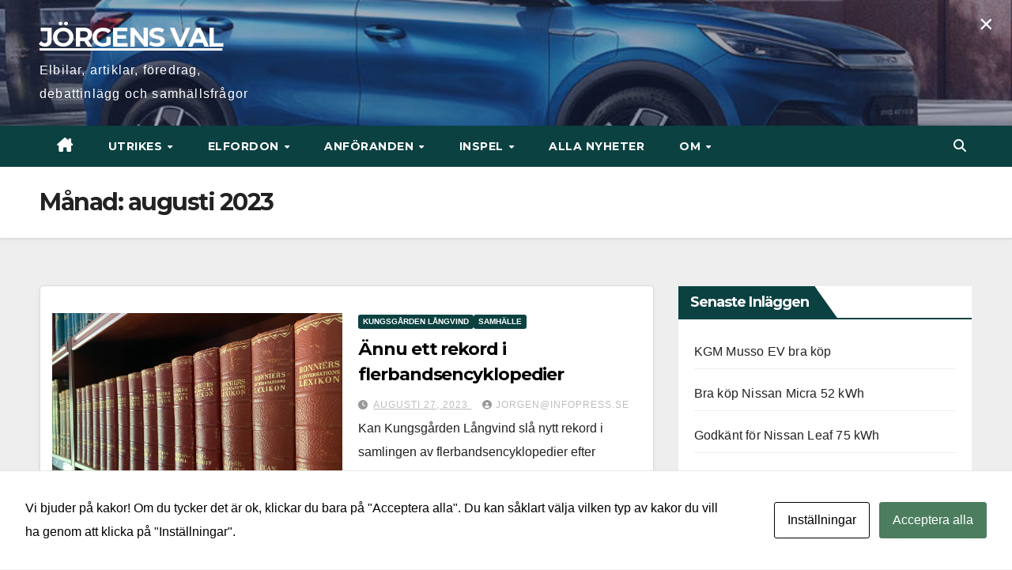

--- FILE ---
content_type: text/html; charset=UTF-8
request_url: https://jorgensval.se/2023/08/
body_size: 59396
content:
<!DOCTYPE html>
<html lang="sv-SE">
<head>
<meta charset="UTF-8">
<meta name="viewport" content="width=device-width, initial-scale=1">
<link rel="profile" href="https://gmpg.org/xfn/11">
<title>augusti 2023 &#8211; JÖRGENS VAL</title>
<meta name='robots' content='max-image-preview:large' />
	<style>img:is([sizes="auto" i], [sizes^="auto," i]) { contain-intrinsic-size: 3000px 1500px }</style>
	<link rel='dns-prefetch' href='//www.googletagmanager.com' />
<link rel='dns-prefetch' href='//fonts.googleapis.com' />
<link rel='dns-prefetch' href='//pagead2.googlesyndication.com' />
<link rel="alternate" type="application/rss+xml" title="JÖRGENS VAL &raquo; Webbflöde" href="https://jorgensval.se/feed/" />
<link rel="alternate" type="application/rss+xml" title="JÖRGENS VAL &raquo; Kommentarsflöde" href="https://jorgensval.se/comments/feed/" />
<script>
window._wpemojiSettings = {"baseUrl":"https:\/\/s.w.org\/images\/core\/emoji\/16.0.1\/72x72\/","ext":".png","svgUrl":"https:\/\/s.w.org\/images\/core\/emoji\/16.0.1\/svg\/","svgExt":".svg","source":{"concatemoji":"https:\/\/jorgensval.se\/wp-includes\/js\/wp-emoji-release.min.js?ver=6.8.3"}};
/*! This file is auto-generated */
!function(s,n){var o,i,e;function c(e){try{var t={supportTests:e,timestamp:(new Date).valueOf()};sessionStorage.setItem(o,JSON.stringify(t))}catch(e){}}function p(e,t,n){e.clearRect(0,0,e.canvas.width,e.canvas.height),e.fillText(t,0,0);var t=new Uint32Array(e.getImageData(0,0,e.canvas.width,e.canvas.height).data),a=(e.clearRect(0,0,e.canvas.width,e.canvas.height),e.fillText(n,0,0),new Uint32Array(e.getImageData(0,0,e.canvas.width,e.canvas.height).data));return t.every(function(e,t){return e===a[t]})}function u(e,t){e.clearRect(0,0,e.canvas.width,e.canvas.height),e.fillText(t,0,0);for(var n=e.getImageData(16,16,1,1),a=0;a<n.data.length;a++)if(0!==n.data[a])return!1;return!0}function f(e,t,n,a){switch(t){case"flag":return n(e,"\ud83c\udff3\ufe0f\u200d\u26a7\ufe0f","\ud83c\udff3\ufe0f\u200b\u26a7\ufe0f")?!1:!n(e,"\ud83c\udde8\ud83c\uddf6","\ud83c\udde8\u200b\ud83c\uddf6")&&!n(e,"\ud83c\udff4\udb40\udc67\udb40\udc62\udb40\udc65\udb40\udc6e\udb40\udc67\udb40\udc7f","\ud83c\udff4\u200b\udb40\udc67\u200b\udb40\udc62\u200b\udb40\udc65\u200b\udb40\udc6e\u200b\udb40\udc67\u200b\udb40\udc7f");case"emoji":return!a(e,"\ud83e\udedf")}return!1}function g(e,t,n,a){var r="undefined"!=typeof WorkerGlobalScope&&self instanceof WorkerGlobalScope?new OffscreenCanvas(300,150):s.createElement("canvas"),o=r.getContext("2d",{willReadFrequently:!0}),i=(o.textBaseline="top",o.font="600 32px Arial",{});return e.forEach(function(e){i[e]=t(o,e,n,a)}),i}function t(e){var t=s.createElement("script");t.src=e,t.defer=!0,s.head.appendChild(t)}"undefined"!=typeof Promise&&(o="wpEmojiSettingsSupports",i=["flag","emoji"],n.supports={everything:!0,everythingExceptFlag:!0},e=new Promise(function(e){s.addEventListener("DOMContentLoaded",e,{once:!0})}),new Promise(function(t){var n=function(){try{var e=JSON.parse(sessionStorage.getItem(o));if("object"==typeof e&&"number"==typeof e.timestamp&&(new Date).valueOf()<e.timestamp+604800&&"object"==typeof e.supportTests)return e.supportTests}catch(e){}return null}();if(!n){if("undefined"!=typeof Worker&&"undefined"!=typeof OffscreenCanvas&&"undefined"!=typeof URL&&URL.createObjectURL&&"undefined"!=typeof Blob)try{var e="postMessage("+g.toString()+"("+[JSON.stringify(i),f.toString(),p.toString(),u.toString()].join(",")+"));",a=new Blob([e],{type:"text/javascript"}),r=new Worker(URL.createObjectURL(a),{name:"wpTestEmojiSupports"});return void(r.onmessage=function(e){c(n=e.data),r.terminate(),t(n)})}catch(e){}c(n=g(i,f,p,u))}t(n)}).then(function(e){for(var t in e)n.supports[t]=e[t],n.supports.everything=n.supports.everything&&n.supports[t],"flag"!==t&&(n.supports.everythingExceptFlag=n.supports.everythingExceptFlag&&n.supports[t]);n.supports.everythingExceptFlag=n.supports.everythingExceptFlag&&!n.supports.flag,n.DOMReady=!1,n.readyCallback=function(){n.DOMReady=!0}}).then(function(){return e}).then(function(){var e;n.supports.everything||(n.readyCallback(),(e=n.source||{}).concatemoji?t(e.concatemoji):e.wpemoji&&e.twemoji&&(t(e.twemoji),t(e.wpemoji)))}))}((window,document),window._wpemojiSettings);
</script>
<style id='wp-emoji-styles-inline-css'>

	img.wp-smiley, img.emoji {
		display: inline !important;
		border: none !important;
		box-shadow: none !important;
		height: 1em !important;
		width: 1em !important;
		margin: 0 0.07em !important;
		vertical-align: -0.1em !important;
		background: none !important;
		padding: 0 !important;
	}
</style>
<link rel='stylesheet' id='wp-block-library-css' href='https://jorgensval.se/wp-includes/css/dist/block-library/style.min.css?ver=6.8.3' media='all' />
<style id='wp-block-library-theme-inline-css'>
.wp-block-audio :where(figcaption){color:#555;font-size:13px;text-align:center}.is-dark-theme .wp-block-audio :where(figcaption){color:#ffffffa6}.wp-block-audio{margin:0 0 1em}.wp-block-code{border:1px solid #ccc;border-radius:4px;font-family:Menlo,Consolas,monaco,monospace;padding:.8em 1em}.wp-block-embed :where(figcaption){color:#555;font-size:13px;text-align:center}.is-dark-theme .wp-block-embed :where(figcaption){color:#ffffffa6}.wp-block-embed{margin:0 0 1em}.blocks-gallery-caption{color:#555;font-size:13px;text-align:center}.is-dark-theme .blocks-gallery-caption{color:#ffffffa6}:root :where(.wp-block-image figcaption){color:#555;font-size:13px;text-align:center}.is-dark-theme :root :where(.wp-block-image figcaption){color:#ffffffa6}.wp-block-image{margin:0 0 1em}.wp-block-pullquote{border-bottom:4px solid;border-top:4px solid;color:currentColor;margin-bottom:1.75em}.wp-block-pullquote cite,.wp-block-pullquote footer,.wp-block-pullquote__citation{color:currentColor;font-size:.8125em;font-style:normal;text-transform:uppercase}.wp-block-quote{border-left:.25em solid;margin:0 0 1.75em;padding-left:1em}.wp-block-quote cite,.wp-block-quote footer{color:currentColor;font-size:.8125em;font-style:normal;position:relative}.wp-block-quote:where(.has-text-align-right){border-left:none;border-right:.25em solid;padding-left:0;padding-right:1em}.wp-block-quote:where(.has-text-align-center){border:none;padding-left:0}.wp-block-quote.is-large,.wp-block-quote.is-style-large,.wp-block-quote:where(.is-style-plain){border:none}.wp-block-search .wp-block-search__label{font-weight:700}.wp-block-search__button{border:1px solid #ccc;padding:.375em .625em}:where(.wp-block-group.has-background){padding:1.25em 2.375em}.wp-block-separator.has-css-opacity{opacity:.4}.wp-block-separator{border:none;border-bottom:2px solid;margin-left:auto;margin-right:auto}.wp-block-separator.has-alpha-channel-opacity{opacity:1}.wp-block-separator:not(.is-style-wide):not(.is-style-dots){width:100px}.wp-block-separator.has-background:not(.is-style-dots){border-bottom:none;height:1px}.wp-block-separator.has-background:not(.is-style-wide):not(.is-style-dots){height:2px}.wp-block-table{margin:0 0 1em}.wp-block-table td,.wp-block-table th{word-break:normal}.wp-block-table :where(figcaption){color:#555;font-size:13px;text-align:center}.is-dark-theme .wp-block-table :where(figcaption){color:#ffffffa6}.wp-block-video :where(figcaption){color:#555;font-size:13px;text-align:center}.is-dark-theme .wp-block-video :where(figcaption){color:#ffffffa6}.wp-block-video{margin:0 0 1em}:root :where(.wp-block-template-part.has-background){margin-bottom:0;margin-top:0;padding:1.25em 2.375em}
</style>
<style id='classic-theme-styles-inline-css'>
/*! This file is auto-generated */
.wp-block-button__link{color:#fff;background-color:#32373c;border-radius:9999px;box-shadow:none;text-decoration:none;padding:calc(.667em + 2px) calc(1.333em + 2px);font-size:1.125em}.wp-block-file__button{background:#32373c;color:#fff;text-decoration:none}
</style>
<style id='global-styles-inline-css'>
:root{--wp--preset--aspect-ratio--square: 1;--wp--preset--aspect-ratio--4-3: 4/3;--wp--preset--aspect-ratio--3-4: 3/4;--wp--preset--aspect-ratio--3-2: 3/2;--wp--preset--aspect-ratio--2-3: 2/3;--wp--preset--aspect-ratio--16-9: 16/9;--wp--preset--aspect-ratio--9-16: 9/16;--wp--preset--color--black: #000000;--wp--preset--color--cyan-bluish-gray: #abb8c3;--wp--preset--color--white: #ffffff;--wp--preset--color--pale-pink: #f78da7;--wp--preset--color--vivid-red: #cf2e2e;--wp--preset--color--luminous-vivid-orange: #ff6900;--wp--preset--color--luminous-vivid-amber: #fcb900;--wp--preset--color--light-green-cyan: #7bdcb5;--wp--preset--color--vivid-green-cyan: #00d084;--wp--preset--color--pale-cyan-blue: #8ed1fc;--wp--preset--color--vivid-cyan-blue: #0693e3;--wp--preset--color--vivid-purple: #9b51e0;--wp--preset--gradient--vivid-cyan-blue-to-vivid-purple: linear-gradient(135deg,rgba(6,147,227,1) 0%,rgb(155,81,224) 100%);--wp--preset--gradient--light-green-cyan-to-vivid-green-cyan: linear-gradient(135deg,rgb(122,220,180) 0%,rgb(0,208,130) 100%);--wp--preset--gradient--luminous-vivid-amber-to-luminous-vivid-orange: linear-gradient(135deg,rgba(252,185,0,1) 0%,rgba(255,105,0,1) 100%);--wp--preset--gradient--luminous-vivid-orange-to-vivid-red: linear-gradient(135deg,rgba(255,105,0,1) 0%,rgb(207,46,46) 100%);--wp--preset--gradient--very-light-gray-to-cyan-bluish-gray: linear-gradient(135deg,rgb(238,238,238) 0%,rgb(169,184,195) 100%);--wp--preset--gradient--cool-to-warm-spectrum: linear-gradient(135deg,rgb(74,234,220) 0%,rgb(151,120,209) 20%,rgb(207,42,186) 40%,rgb(238,44,130) 60%,rgb(251,105,98) 80%,rgb(254,248,76) 100%);--wp--preset--gradient--blush-light-purple: linear-gradient(135deg,rgb(255,206,236) 0%,rgb(152,150,240) 100%);--wp--preset--gradient--blush-bordeaux: linear-gradient(135deg,rgb(254,205,165) 0%,rgb(254,45,45) 50%,rgb(107,0,62) 100%);--wp--preset--gradient--luminous-dusk: linear-gradient(135deg,rgb(255,203,112) 0%,rgb(199,81,192) 50%,rgb(65,88,208) 100%);--wp--preset--gradient--pale-ocean: linear-gradient(135deg,rgb(255,245,203) 0%,rgb(182,227,212) 50%,rgb(51,167,181) 100%);--wp--preset--gradient--electric-grass: linear-gradient(135deg,rgb(202,248,128) 0%,rgb(113,206,126) 100%);--wp--preset--gradient--midnight: linear-gradient(135deg,rgb(2,3,129) 0%,rgb(40,116,252) 100%);--wp--preset--font-size--small: 13px;--wp--preset--font-size--medium: 20px;--wp--preset--font-size--large: 36px;--wp--preset--font-size--x-large: 42px;--wp--preset--spacing--20: 0.44rem;--wp--preset--spacing--30: 0.67rem;--wp--preset--spacing--40: 1rem;--wp--preset--spacing--50: 1.5rem;--wp--preset--spacing--60: 2.25rem;--wp--preset--spacing--70: 3.38rem;--wp--preset--spacing--80: 5.06rem;--wp--preset--shadow--natural: 6px 6px 9px rgba(0, 0, 0, 0.2);--wp--preset--shadow--deep: 12px 12px 50px rgba(0, 0, 0, 0.4);--wp--preset--shadow--sharp: 6px 6px 0px rgba(0, 0, 0, 0.2);--wp--preset--shadow--outlined: 6px 6px 0px -3px rgba(255, 255, 255, 1), 6px 6px rgba(0, 0, 0, 1);--wp--preset--shadow--crisp: 6px 6px 0px rgba(0, 0, 0, 1);}:root :where(.is-layout-flow) > :first-child{margin-block-start: 0;}:root :where(.is-layout-flow) > :last-child{margin-block-end: 0;}:root :where(.is-layout-flow) > *{margin-block-start: 24px;margin-block-end: 0;}:root :where(.is-layout-constrained) > :first-child{margin-block-start: 0;}:root :where(.is-layout-constrained) > :last-child{margin-block-end: 0;}:root :where(.is-layout-constrained) > *{margin-block-start: 24px;margin-block-end: 0;}:root :where(.is-layout-flex){gap: 24px;}:root :where(.is-layout-grid){gap: 24px;}body .is-layout-flex{display: flex;}.is-layout-flex{flex-wrap: wrap;align-items: center;}.is-layout-flex > :is(*, div){margin: 0;}body .is-layout-grid{display: grid;}.is-layout-grid > :is(*, div){margin: 0;}.has-black-color{color: var(--wp--preset--color--black) !important;}.has-cyan-bluish-gray-color{color: var(--wp--preset--color--cyan-bluish-gray) !important;}.has-white-color{color: var(--wp--preset--color--white) !important;}.has-pale-pink-color{color: var(--wp--preset--color--pale-pink) !important;}.has-vivid-red-color{color: var(--wp--preset--color--vivid-red) !important;}.has-luminous-vivid-orange-color{color: var(--wp--preset--color--luminous-vivid-orange) !important;}.has-luminous-vivid-amber-color{color: var(--wp--preset--color--luminous-vivid-amber) !important;}.has-light-green-cyan-color{color: var(--wp--preset--color--light-green-cyan) !important;}.has-vivid-green-cyan-color{color: var(--wp--preset--color--vivid-green-cyan) !important;}.has-pale-cyan-blue-color{color: var(--wp--preset--color--pale-cyan-blue) !important;}.has-vivid-cyan-blue-color{color: var(--wp--preset--color--vivid-cyan-blue) !important;}.has-vivid-purple-color{color: var(--wp--preset--color--vivid-purple) !important;}.has-black-background-color{background-color: var(--wp--preset--color--black) !important;}.has-cyan-bluish-gray-background-color{background-color: var(--wp--preset--color--cyan-bluish-gray) !important;}.has-white-background-color{background-color: var(--wp--preset--color--white) !important;}.has-pale-pink-background-color{background-color: var(--wp--preset--color--pale-pink) !important;}.has-vivid-red-background-color{background-color: var(--wp--preset--color--vivid-red) !important;}.has-luminous-vivid-orange-background-color{background-color: var(--wp--preset--color--luminous-vivid-orange) !important;}.has-luminous-vivid-amber-background-color{background-color: var(--wp--preset--color--luminous-vivid-amber) !important;}.has-light-green-cyan-background-color{background-color: var(--wp--preset--color--light-green-cyan) !important;}.has-vivid-green-cyan-background-color{background-color: var(--wp--preset--color--vivid-green-cyan) !important;}.has-pale-cyan-blue-background-color{background-color: var(--wp--preset--color--pale-cyan-blue) !important;}.has-vivid-cyan-blue-background-color{background-color: var(--wp--preset--color--vivid-cyan-blue) !important;}.has-vivid-purple-background-color{background-color: var(--wp--preset--color--vivid-purple) !important;}.has-black-border-color{border-color: var(--wp--preset--color--black) !important;}.has-cyan-bluish-gray-border-color{border-color: var(--wp--preset--color--cyan-bluish-gray) !important;}.has-white-border-color{border-color: var(--wp--preset--color--white) !important;}.has-pale-pink-border-color{border-color: var(--wp--preset--color--pale-pink) !important;}.has-vivid-red-border-color{border-color: var(--wp--preset--color--vivid-red) !important;}.has-luminous-vivid-orange-border-color{border-color: var(--wp--preset--color--luminous-vivid-orange) !important;}.has-luminous-vivid-amber-border-color{border-color: var(--wp--preset--color--luminous-vivid-amber) !important;}.has-light-green-cyan-border-color{border-color: var(--wp--preset--color--light-green-cyan) !important;}.has-vivid-green-cyan-border-color{border-color: var(--wp--preset--color--vivid-green-cyan) !important;}.has-pale-cyan-blue-border-color{border-color: var(--wp--preset--color--pale-cyan-blue) !important;}.has-vivid-cyan-blue-border-color{border-color: var(--wp--preset--color--vivid-cyan-blue) !important;}.has-vivid-purple-border-color{border-color: var(--wp--preset--color--vivid-purple) !important;}.has-vivid-cyan-blue-to-vivid-purple-gradient-background{background: var(--wp--preset--gradient--vivid-cyan-blue-to-vivid-purple) !important;}.has-light-green-cyan-to-vivid-green-cyan-gradient-background{background: var(--wp--preset--gradient--light-green-cyan-to-vivid-green-cyan) !important;}.has-luminous-vivid-amber-to-luminous-vivid-orange-gradient-background{background: var(--wp--preset--gradient--luminous-vivid-amber-to-luminous-vivid-orange) !important;}.has-luminous-vivid-orange-to-vivid-red-gradient-background{background: var(--wp--preset--gradient--luminous-vivid-orange-to-vivid-red) !important;}.has-very-light-gray-to-cyan-bluish-gray-gradient-background{background: var(--wp--preset--gradient--very-light-gray-to-cyan-bluish-gray) !important;}.has-cool-to-warm-spectrum-gradient-background{background: var(--wp--preset--gradient--cool-to-warm-spectrum) !important;}.has-blush-light-purple-gradient-background{background: var(--wp--preset--gradient--blush-light-purple) !important;}.has-blush-bordeaux-gradient-background{background: var(--wp--preset--gradient--blush-bordeaux) !important;}.has-luminous-dusk-gradient-background{background: var(--wp--preset--gradient--luminous-dusk) !important;}.has-pale-ocean-gradient-background{background: var(--wp--preset--gradient--pale-ocean) !important;}.has-electric-grass-gradient-background{background: var(--wp--preset--gradient--electric-grass) !important;}.has-midnight-gradient-background{background: var(--wp--preset--gradient--midnight) !important;}.has-small-font-size{font-size: var(--wp--preset--font-size--small) !important;}.has-medium-font-size{font-size: var(--wp--preset--font-size--medium) !important;}.has-large-font-size{font-size: var(--wp--preset--font-size--large) !important;}.has-x-large-font-size{font-size: var(--wp--preset--font-size--x-large) !important;}
:root :where(.wp-block-pullquote){font-size: 1.5em;line-height: 1.6;}
</style>
<link rel='stylesheet' id='cookies-and-content-security-policy-css' href='https://jorgensval.se/wp-content/plugins/cookies-and-content-security-policy/css/cookies-and-content-security-policy.min.css?ver=2.33' media='all' />
<link rel='stylesheet' id='newsup-fonts-css' href='//fonts.googleapis.com/css?family=Montserrat%3A400%2C500%2C700%2C800%7CWork%2BSans%3A300%2C400%2C500%2C600%2C700%2C800%2C900%26display%3Dswap&#038;subset=latin%2Clatin-ext' media='all' />
<link rel='stylesheet' id='bootstrap-css' href='https://jorgensval.se/wp-content/themes/newsup/css/bootstrap.css?ver=6.8.3' media='all' />
<link rel='stylesheet' id='newsup-style-css' href='https://jorgensval.se/wp-content/themes/max-news/style.css?ver=6.8.3' media='all' />
<link rel='stylesheet' id='font-awesome-5-all-css' href='https://jorgensval.se/wp-content/themes/newsup/css/font-awesome/css/all.min.css?ver=6.8.3' media='all' />
<link rel='stylesheet' id='font-awesome-4-shim-css' href='https://jorgensval.se/wp-content/themes/newsup/css/font-awesome/css/v4-shims.min.css?ver=6.8.3' media='all' />
<link rel='stylesheet' id='owl-carousel-css' href='https://jorgensval.se/wp-content/themes/newsup/css/owl.carousel.css?ver=6.8.3' media='all' />
<link rel='stylesheet' id='smartmenus-css' href='https://jorgensval.se/wp-content/themes/newsup/css/jquery.smartmenus.bootstrap.css?ver=6.8.3' media='all' />
<link rel='stylesheet' id='newsup-custom-css-css' href='https://jorgensval.se/wp-content/themes/newsup/inc/ansar/customize/css/customizer.css?ver=1.0' media='all' />
<link rel='stylesheet' id='newsup-style-parent-css' href='https://jorgensval.se/wp-content/themes/newsup/style.css?ver=6.8.3' media='all' />
<link rel='stylesheet' id='maxnews-style-css' href='https://jorgensval.se/wp-content/themes/max-news/style.css?ver=1.0' media='all' />
<link rel='stylesheet' id='maxnews-default-css-css' href='https://jorgensval.se/wp-content/themes/max-news/css/colors/default.css?ver=6.8.3' media='all' />
<script src="https://jorgensval.se/wp-includes/js/jquery/jquery.min.js?ver=3.7.1" id="jquery-core-js"></script>
<script src="https://jorgensval.se/wp-includes/js/jquery/jquery-migrate.min.js?ver=3.4.1" id="jquery-migrate-js"></script>
<script src="https://jorgensval.se/wp-content/plugins/menu-in-post/js/main-min.js?ver=6.8.3" id="menu_in_post_frontend_script-js"></script>
<script src="https://jorgensval.se/wp-content/themes/newsup/js/navigation.js?ver=6.8.3" id="newsup-navigation-js"></script>
<script src="https://jorgensval.se/wp-content/themes/newsup/js/bootstrap.js?ver=6.8.3" id="bootstrap-js"></script>
<script src="https://jorgensval.se/wp-content/themes/newsup/js/owl.carousel.min.js?ver=6.8.3" id="owl-carousel-min-js"></script>
<script src="https://jorgensval.se/wp-content/themes/newsup/js/jquery.smartmenus.js?ver=6.8.3" id="smartmenus-js-js"></script>
<script src="https://jorgensval.se/wp-content/themes/newsup/js/jquery.smartmenus.bootstrap.js?ver=6.8.3" id="bootstrap-smartmenus-js-js"></script>
<script src="https://jorgensval.se/wp-content/themes/newsup/js/jquery.marquee.js?ver=6.8.3" id="newsup-marquee-js-js"></script>
<script src="https://jorgensval.se/wp-content/themes/newsup/js/main.js?ver=6.8.3" id="newsup-main-js-js"></script>

<!-- Kodblock för ”Google-tagg (gtag.js)” tillagt av Site Kit -->
<!-- Kodblock för ”Google Analytics” tillagt av Site Kit -->
<script src="https://www.googletagmanager.com/gtag/js?id=G-279LFPVS4M" id="google_gtagjs-js" async></script>
<script id="google_gtagjs-js-after">
window.dataLayer = window.dataLayer || [];function gtag(){dataLayer.push(arguments);}
gtag("set","linker",{"domains":["jorgensval.se"]});
gtag("js", new Date());
gtag("set", "developer_id.dZTNiMT", true);
gtag("config", "G-279LFPVS4M");
</script>
<link rel="https://api.w.org/" href="https://jorgensval.se/wp-json/" /><link rel="EditURI" type="application/rsd+xml" title="RSD" href="https://jorgensval.se/xmlrpc.php?rsd" />
<meta name="generator" content="WordPress 6.8.3" />
<meta name="generator" content="Site Kit by Google 1.165.0" /> 
<style type="text/css" id="custom-background-css">
    .wrapper { background-color: f4f4f4; }
</style>

<!-- Metatagg för ”Google AdSense” tillagt av Site Kit -->
<meta name="google-adsense-platform-account" content="ca-host-pub-2644536267352236">
<meta name="google-adsense-platform-domain" content="sitekit.withgoogle.com">
<!-- Avslut av metatagg för ”Google AdSense” tillagd av Site Kit -->
<style>.recentcomments a{display:inline !important;padding:0 !important;margin:0 !important;}</style>    <style type="text/css">
            body .site-title a,
        body .site-description {
            color: #ffffff;
        }

        .site-branding-text .site-title a {
                font-size: px;
            }

            @media only screen and (max-width: 640px) {
                .site-branding-text .site-title a {
                    font-size: 40px;

                }
            }

            @media only screen and (max-width: 375px) {
                .site-branding-text .site-title a {
                    font-size: 32px;

                }
            }

        </style>
    <style id="custom-background-css">
body.custom-background { background-color: #f4f4f4; }
</style>
	
<!-- Kodblock för ”Google AdSense” tillagt av Site Kit -->
<script async src="https://pagead2.googlesyndication.com/pagead/js/adsbygoogle.js?client=ca-pub-7857813824748654&amp;host=ca-host-pub-2644536267352236" crossorigin="anonymous"></script>

<!-- Avslut av kodblock för ”Google AdSense” tillagt av Site Kit -->
<style type="text/css" id="cookies-and-content-security-policy-css-custom"></style><link rel="icon" href="https://jorgensval.se/wp-content/uploads/2021/10/cropped-IMG_5204-scaled-1-32x32.jpg" sizes="32x32" />
<link rel="icon" href="https://jorgensval.se/wp-content/uploads/2021/10/cropped-IMG_5204-scaled-1-192x192.jpg" sizes="192x192" />
<link rel="apple-touch-icon" href="https://jorgensval.se/wp-content/uploads/2021/10/cropped-IMG_5204-scaled-1-180x180.jpg" />
<meta name="msapplication-TileImage" content="https://jorgensval.se/wp-content/uploads/2021/10/cropped-IMG_5204-scaled-1-270x270.jpg" />
		<style id="wp-custom-css">
			.mg-footer-copyright {
	display:none
}
.mg-head-detail {
display:none;
}		</style>
		</head>
<body class="archive date custom-background wp-embed-responsive wp-theme-newsup wp-child-theme-max-news modal-cacsp-open-no-backdrop hfeed ta-hide-date-author-in-list" >
<div id="page" class="site">
<a class="skip-link screen-reader-text" href="#content">
Hoppa till innehåll</a>
    <div class="wrapper" id="custom-background-css">
        <header class="mg-headwidget">
            <!--==================== TOP BAR ====================-->

            <div class="mg-head-detail hidden-xs">
    <div class="container-fluid">
        <div class="row align-items-center">
                        <div class="col-md-6 col-xs-12">
                <ul class="info-left">
                                    </ul>

                           </div>


                    </div>
    </div>
</div>
            <div class="clearfix"></div>
                        <div class="mg-nav-widget-area-back" style='background-image: url("https://jorgensval.se/wp-content/uploads/2022/10/BYD-Atto-3.png-.png" );'>
                        <div class="overlay">
              <div class="inner"  style="background-color:rgba(32,47,91,0.4);" > 
                <div class="container-fluid">
                    <div class="mg-nav-widget-area">
                        <div class="row align-items-center">
                                                      <div class="col-md-3 col-sm-4 text-center-xs">
                                                              <div class="navbar-header">
                                                                <div class="site-branding-text">
                                                                <p class="site-title"> <a href="https://jorgensval.se/" rel="home">JÖRGENS VAL</a></p>
                                                                <p class="site-description">Elbilar, artiklar, föredrag, debattinlägg och samhällsfrågor</p>
                                </div>
                                                              </div>
                            </div>
                           
                        </div>
                    </div>
                </div>
              </div>
              </div>
          </div>
    <div class="mg-menu-full">
      <nav class="navbar navbar-expand-lg navbar-wp">
        <div class="container-fluid flex-row">
          
                <!-- Right nav -->
                    <div class="m-header pl-3 ml-auto my-2 my-lg-0 position-relative align-items-center">
                                                <a class="mobilehomebtn" href="https://jorgensval.se"><span class="fas fa-home"></span></a>
                        
                        <div class="dropdown ml-auto show mg-search-box pr-3">
                            <a class="dropdown-toggle msearch ml-auto" href="#" role="button" id="dropdownMenuLink" data-toggle="dropdown" aria-haspopup="true" aria-expanded="false">
                               <i class="fas fa-search"></i>
                            </a>

                            <div class="dropdown-menu searchinner" aria-labelledby="dropdownMenuLink">
                        <form role="search" method="get" id="searchform" action="https://jorgensval.se/">
  <div class="input-group">
    <input type="search" class="form-control" placeholder="Sök" value="" name="s" />
    <span class="input-group-btn btn-default">
    <button type="submit" class="btn"> <i class="fas fa-search"></i> </button>
    </span> </div>
</form>                      </div>
                        </div>
                        <!-- navbar-toggle -->
                        <button class="navbar-toggler" type="button" data-toggle="collapse" data-target="#navbar-wp" aria-controls="navbarSupportedContent" aria-expanded="false" aria-label="Slå på/av navigering">
                          <i class="fas fa-bars"></i>
                        </button>
                        <!-- /navbar-toggle -->
                    </div>
                    <!-- /Right nav --> 
          
                  <div class="collapse navbar-collapse" id="navbar-wp">
                    <div class="d-md-block">
                  <ul id="menu-huvudmeny" class="nav navbar-nav mr-auto"><li class="active home"><a class="homebtn" href="https://jorgensval.se"><span class='fa-solid fa-house-chimney'></span></a></li><li id="menu-item-152" class="menu-item menu-item-type-post_type menu-item-object-page menu-item-has-children menu-item-152 dropdown"><a class="nav-link" title="Utrikes" href="https://jorgensval.se/artiklar/" data-toggle="dropdown" class="dropdown-toggle">Utrikes </a>
<ul role="menu" class=" dropdown-menu">
	<li id="menu-item-20251" class="menu-item menu-item-type-post_type menu-item-object-page menu-item-20251"><a class="dropdown-item" title="USA har länge velat ha Grönland" href="https://jorgensval.se/usa-har-lange-velat-ha-gronland/">USA har länge velat ha Grönland</a></li>
	<li id="menu-item-14927" class="menu-item menu-item-type-post_type menu-item-object-page menu-item-14927"><a class="dropdown-item" title="I marskalk Mannerheims spår" href="https://jorgensval.se/i-marskalk-mannerheims-spar/">I marskalk Mannerheims spår</a></li>
	<li id="menu-item-169" class="menu-item menu-item-type-post_type menu-item-object-page menu-item-169"><a class="dropdown-item" title="Övrigt" href="https://jorgensval.se/ovrigt/">Övrigt</a></li>
</ul>
</li>
<li id="menu-item-161" class="menu-item menu-item-type-post_type menu-item-object-page menu-item-has-children menu-item-161 dropdown"><a class="nav-link" title="Elfordon" href="https://jorgensval.se/elfordon/" data-toggle="dropdown" class="dropdown-toggle">Elfordon </a>
<ul role="menu" class=" dropdown-menu">
	<li id="menu-item-12604" class="menu-item menu-item-type-post_type menu-item-object-page menu-item-has-children menu-item-12604 dropdown"><a class="dropdown-item" title="Elfordon definitioner" href="https://jorgensval.se/elfordon-definitioner/">Elfordon definitioner</a>
	<ul role="menu" class=" dropdown-menu">
		<li id="menu-item-2956" class="menu-item menu-item-type-post_type menu-item-object-page menu-item-2956"><a class="dropdown-item" title="Detta är en ”suv”" href="https://jorgensval.se/detta-ar-en-suv/">Detta är en ”suv”</a></li>
		<li id="menu-item-7278" class="menu-item menu-item-type-post_type menu-item-object-page menu-item-7278"><a class="dropdown-item" title="Definitioner kring elfordon" href="https://jorgensval.se/definitioner-kring-elfordon/">Definitioner kring elfordon</a></li>
	</ul>
</li>
	<li id="menu-item-220" class="menu-item menu-item-type-post_type menu-item-object-page menu-item-has-children menu-item-220 dropdown"><a class="dropdown-item" title="Elbilar allmänt" href="https://jorgensval.se/elbilar-allmant/">Elbilar allmänt</a>
	<ul role="menu" class=" dropdown-menu">
		<li id="menu-item-19348" class="menu-item menu-item-type-post_type menu-item-object-page menu-item-19348"><a class="dropdown-item" title="Detta är en ”suv”" href="https://jorgensval.se/detta-ar-en-suv/">Detta är en ”suv”</a></li>
		<li id="menu-item-19246" class="menu-item menu-item-type-post_type menu-item-object-page menu-item-19246"><a class="dropdown-item" title="Tjugo fördelar med elbilar" href="https://jorgensval.se/tjugo-fordelar-med-elbilar/">Tjugo fördelar med elbilar</a></li>
		<li id="menu-item-17805" class="menu-item menu-item-type-post_type menu-item-object-page menu-item-17805"><a class="dropdown-item" title="Få billiga bilar på e-bilsmässa" href="https://jorgensval.se/fa-billiga-bilar-pa-e-bilsmassa/">Få billiga bilar på e-bilsmässa</a></li>
		<li id="menu-item-17806" class="menu-item menu-item-type-post_type menu-item-object-page menu-item-17806"><a class="dropdown-item" title="Tunga elfordon kommer starkt" href="https://jorgensval.se/tunga-elfordon-kommer-starkt/">Tunga elfordon kommer starkt</a></li>
		<li id="menu-item-17615" class="menu-item menu-item-type-post_type menu-item-object-page menu-item-17615"><a class="dropdown-item" title="Elbilsbatteriet håller länge" href="https://jorgensval.se/elbilsbatteriet-haller-lange/">Elbilsbatteriet håller länge</a></li>
		<li id="menu-item-17272" class="menu-item menu-item-type-post_type menu-item-object-page menu-item-17272"><a class="dropdown-item" title="Nu kommer billiga elbilar" href="https://jorgensval.se/nu-kommer-billiga-elbilar/">Nu kommer billiga elbilar</a></li>
		<li id="menu-item-16915" class="menu-item menu-item-type-post_type menu-item-object-page menu-item-16915"><a class="dropdown-item" title="Mer om billigare elbilar" href="https://jorgensval.se/mer-om-billigare-elbilar/">Mer om billigare elbilar</a></li>
		<li id="menu-item-15546" class="menu-item menu-item-type-post_type menu-item-object-page menu-item-15546"><a class="dropdown-item" title="V2L och V2G – vad betyder det?" href="https://jorgensval.se/v2l-och-v2g-vad-betyder-det/">V2L och V2G – vad betyder det?</a></li>
		<li id="menu-item-14694" class="menu-item menu-item-type-post_type menu-item-object-page menu-item-14694"><a class="dropdown-item" title="Bra dragkraft på elbilar" href="https://jorgensval.se/bra-dragkraft-pa-elbilar/">Bra dragkraft på elbilar</a></li>
		<li id="menu-item-14091" class="menu-item menu-item-type-post_type menu-item-object-page menu-item-14091"><a class="dropdown-item" title="Många fördelar med elbil" href="https://jorgensval.se/manga-fordelar-med-elbil/">Många fördelar med elbil</a></li>
		<li id="menu-item-12194" class="menu-item menu-item-type-post_type menu-item-object-page menu-item-12194"><a class="dropdown-item" title="Elbil bäst på vintern" href="https://jorgensval.se/elbil-bast-pa-vintern/">Elbil bäst på vintern</a></li>
		<li id="menu-item-7842" class="menu-item menu-item-type-post_type menu-item-object-page menu-item-7842"><a class="dropdown-item" title="Har elbilar på vätgas en framtid?" href="https://jorgensval.se/har-elbilar-pa-vatgas-en-framtid/">Har elbilar på vätgas en framtid?</a></li>
		<li id="menu-item-7463" class="menu-item menu-item-type-post_type menu-item-object-page menu-item-7463"><a class="dropdown-item" title="Mulle Meck bygger elbil" href="https://jorgensval.se/mulle-meck-bygger-elbil/">Mulle Meck bygger elbil</a></li>
		<li id="menu-item-2233" class="menu-item menu-item-type-post_type menu-item-object-page menu-item-2233"><a class="dropdown-item" title="Miljöförening för bilister" href="https://jorgensval.se/miljoforening-for-bilister/">Miljöförening för bilister</a></li>
		<li id="menu-item-1715" class="menu-item menu-item-type-post_type menu-item-object-page menu-item-1715"><a class="dropdown-item" title="Lång väntan på vissa elbilar" href="https://jorgensval.se/lang-vantan-pa-vissa-elbilar/">Lång väntan på vissa elbilar</a></li>
		<li id="menu-item-178" class="menu-item menu-item-type-post_type menu-item-object-page menu-item-178"><a class="dropdown-item" title="Elbilar skapar nya batterifabriker" href="https://jorgensval.se/elbilar-skapar-nya-batterifabriker/">Elbilar skapar nya batterifabriker</a></li>
		<li id="menu-item-2276" class="menu-item menu-item-type-post_type menu-item-object-page menu-item-2276"><a class="dropdown-item" title="Fem frågor till ”Elbil Hälsingland”" href="https://jorgensval.se/fem-fragor-till-elbil-halsingland/">Fem frågor till ”Elbil Hälsingland”</a></li>
		<li id="menu-item-122" class="menu-item menu-item-type-post_type menu-item-object-page menu-item-122"><a class="dropdown-item" title="Norge visar vägen" href="https://jorgensval.se/norge-visar-vagen/">Norge visar vägen</a></li>
		<li id="menu-item-87" class="menu-item menu-item-type-post_type menu-item-object-page menu-item-87"><a class="dropdown-item" title="Norge leder elbilsracet" href="https://jorgensval.se/norge-leder-elbilsracet/">Norge leder elbilsracet</a></li>
		<li id="menu-item-133" class="menu-item menu-item-type-post_type menu-item-object-page menu-item-133"><a class="dropdown-item" title="Räckviddsångest på norska" href="https://jorgensval.se/rackviddangest-pa-norska/">Räckviddsångest på norska</a></li>
		<li id="menu-item-721" class="menu-item menu-item-type-post_type menu-item-object-page menu-item-721"><a class="dropdown-item" title="”Gröna bilister” prisar Škoda Enyaq" href="https://jorgensval.se/grona-bilister-prisar-skoda-enyaq/">”Gröna bilister” prisar Škoda Enyaq</a></li>
		<li id="menu-item-438" class="menu-item menu-item-type-post_type menu-item-object-page menu-item-438"><a class="dropdown-item" title="300 miljarder på elbilar" href="https://jorgensval.se/300-miljarder-pa-elbilar/">300 miljarder på elbilar</a></li>
		<li id="menu-item-450" class="menu-item menu-item-type-post_type menu-item-object-page menu-item-450"><a class="dropdown-item" title="Elbil snart lika lönsam" href="https://jorgensval.se/elbil-snart-lika-lonsam/">Elbil snart lika lönsam</a></li>
	</ul>
</li>
	<li id="menu-item-906" class="menu-item menu-item-type-post_type menu-item-object-page menu-item-has-children menu-item-906 dropdown"><a class="dropdown-item" title="Elbilar ekonomi" href="https://jorgensval.se/elbilar-ekonomi/">Elbilar ekonomi</a>
	<ul role="menu" class=" dropdown-menu">
		<li id="menu-item-18464" class="menu-item menu-item-type-post_type menu-item-object-page menu-item-18464"><a class="dropdown-item" title="Läge köpa beg elbil" href="https://jorgensval.se/lage-kopa-beg-elbil/">Läge köpa beg elbil</a></li>
		<li id="menu-item-14497" class="menu-item menu-item-type-post_type menu-item-object-page menu-item-14497"><a class="dropdown-item" title="Lätt köra rätt på el" href="https://jorgensval.se/latt-kora-ratt-pa-el/">Lätt köra rätt på el</a></li>
		<li id="menu-item-14474" class="menu-item menu-item-type-post_type menu-item-object-page menu-item-14474"><a class="dropdown-item" title="Litet batteri kan vara bättre" href="https://jorgensval.se/litet-batteri-kan-vara-battre/">Litet batteri kan vara bättre</a></li>
		<li id="menu-item-1949" class="menu-item menu-item-type-post_type menu-item-object-page menu-item-1949"><a class="dropdown-item" title="Stor variation i verklig räckvidd" href="https://jorgensval.se/stor-variation-i-verklig-rackvidd/">Stor variation i verklig räckvidd</a></li>
		<li id="menu-item-508" class="menu-item menu-item-type-post_type menu-item-object-page menu-item-508"><a class="dropdown-item" title="Elbilar under 3 000 kr" href="https://jorgensval.se/elbilar-under-3-000-kr/">Elbilar under 3 000 kr</a></li>
		<li id="menu-item-883" class="menu-item menu-item-type-post_type menu-item-object-page menu-item-883"><a class="dropdown-item" title="Elbil billigare vid 1 500 mil" href="https://jorgensval.se/elbil-billigare-vid-1-500-mil/">Elbil billigare vid 1 500 mil</a></li>
		<li id="menu-item-1134" class="menu-item menu-item-type-post_type menu-item-object-page menu-item-1134"><a class="dropdown-item" title="Billigt köra elbil" href="https://jorgensval.se/billigt-kora-elbil/">Billigt köra elbil</a></li>
	</ul>
</li>
	<li id="menu-item-542" class="menu-item menu-item-type-post_type menu-item-object-page menu-item-has-children menu-item-542 dropdown"><a class="dropdown-item" title="Elbilar historia" href="https://jorgensval.se/elbilar-historia/">Elbilar historia</a>
	<ul role="menu" class=" dropdown-menu">
		<li id="menu-item-17922" class="menu-item menu-item-type-post_type menu-item-object-page menu-item-17922"><a class="dropdown-item" title="Elkonvertering av gamla bilar" href="https://jorgensval.se/elkonvertering-av-gamla-bilar/">Elkonvertering av gamla bilar</a></li>
		<li id="menu-item-1624" class="menu-item menu-item-type-post_type menu-item-object-page menu-item-1624"><a class="dropdown-item" title="Elbilen förlorade slaget" href="https://jorgensval.se/elbilen-forlorade-slaget/">Elbilen förlorade slaget</a></li>
		<li id="menu-item-430" class="menu-item menu-item-type-post_type menu-item-object-page menu-item-430"><a class="dropdown-item" title="Elbilar stora på artonhundratalet" href="https://jorgensval.se/elbilar-stora-pa-artonhundratalet/">Elbilar stora på artonhundratalet</a></li>
	</ul>
</li>
	<li id="menu-item-2330" class="menu-item menu-item-type-post_type menu-item-object-page menu-item-has-children menu-item-2330 dropdown"><a class="dropdown-item" title="Elbilar jämförelser" href="https://jorgensval.se/elbilar-tester-jamforelser/">Elbilar jämförelser</a>
	<ul role="menu" class=" dropdown-menu">
		<li id="menu-item-18303" class="menu-item menu-item-type-post_type menu-item-object-page menu-item-18303"><a class="dropdown-item" title="Bra alternativ till Tesla Y" href="https://jorgensval.se/bra-alternativ-till-tesla-y/">Bra alternativ till Tesla Y</a></li>
		<li id="menu-item-16432" class="menu-item menu-item-type-post_type menu-item-object-page menu-item-16432"><a class="dropdown-item" title="Tesla 3 bästa miljöbil 2024" href="https://jorgensval.se/tesla-3-basta-miljobil-2024/">Tesla 3 bästa miljöbil 2024</a></li>
		<li id="menu-item-16222" class="menu-item menu-item-type-post_type menu-item-object-page menu-item-16222"><a class="dropdown-item" title="Finalister i Årets bil 2025" href="https://jorgensval.se/finalister-i-arets-bil-2025/">Finalister i Årets bil 2025</a></li>
		<li id="menu-item-16022" class="menu-item menu-item-type-post_type menu-item-object-page menu-item-16022"><a class="dropdown-item" title="Kia EV9 vinner över Tesla Y" href="https://jorgensval.se/kia-ev9-vinner-over-tesla-y/">Kia EV9 vinner över Tesla Y</a></li>
		<li id="menu-item-15830" class="menu-item menu-item-type-post_type menu-item-object-page menu-item-15830"><a class="dropdown-item" title="Nu lämnar vi Tesla Y för Kia EV9" href="https://jorgensval.se/nu-lamnar-vi-tesla-y-for-kia-ev9/">Nu lämnar vi Tesla Y för Kia EV9</a></li>
		<li id="menu-item-12570" class="menu-item menu-item-type-post_type menu-item-object-page menu-item-12570"><a class="dropdown-item" title="Många nyheter på elbilsmässa" href="https://jorgensval.se/manga-nyheter-pa-elbilsmassa/">Många nyheter på elbilsmässa</a></li>
		<li id="menu-item-12124" class="menu-item menu-item-type-post_type menu-item-object-page menu-item-12124"><a class="dropdown-item" title="Kia EV9 och Ioniq 6 årets bilar" href="https://jorgensval.se/kia-ev9-och-ioniq-6-arets-bilar/">Kia EV9 och Ioniq 6 årets bilar</a></li>
		<li id="menu-item-11636" class="menu-item menu-item-type-post_type menu-item-object-page menu-item-11636"><a class="dropdown-item" title="Alltid rätt byta till elbil" href="https://jorgensval.se/alltid-ratt-byta-till-elbil/">Alltid rätt byta till elbil</a></li>
		<li id="menu-item-5870" class="menu-item menu-item-type-post_type menu-item-object-page menu-item-5870"><a class="dropdown-item" title="Bäst i test – med oväntat resultat" href="https://jorgensval.se/bast-i-test-med-ovantat-resultat/">Bäst i test – med oväntat resultat</a></li>
		<li id="menu-item-3996" class="menu-item menu-item-type-post_type menu-item-object-page menu-item-3996"><a class="dropdown-item" title="Elbilar för under 3 000 kronor" href="https://jorgensval.se/elbilar-for-under-3-000-kronor/">Elbilar för under 3 000 kronor</a></li>
		<li id="menu-item-3148" class="menu-item menu-item-type-post_type menu-item-object-page menu-item-3148"><a class="dropdown-item" title="Storslam för elbilar i ”Året Bil”" href="https://jorgensval.se/storslam-for-elbilar-i-aret-bil/">Storslam för elbilar i ”Året Bil”</a></li>
		<li id="menu-item-3026" class="menu-item menu-item-type-post_type menu-item-object-page menu-item-3026"><a class="dropdown-item" title="Allt flera elbilar" href="https://jorgensval.se/allt-flera-elbilar/">Allt flera elbilar</a></li>
		<li id="menu-item-2582" class="menu-item menu-item-type-post_type menu-item-object-page menu-item-2582"><a class="dropdown-item" title="Elbil säkert val" href="https://jorgensval.se/elbil-sakert-val/">Elbil säkert val</a></li>
		<li id="menu-item-2457" class="menu-item menu-item-type-post_type menu-item-object-page menu-item-2457"><a class="dropdown-item" title="Rekordmånga nya elbilar 2022" href="https://jorgensval.se/rekordmanga-nya-elbilar-2022/">Rekordmånga nya elbilar 2022</a></li>
		<li id="menu-item-2407" class="menu-item menu-item-type-post_type menu-item-object-page menu-item-2407"><a class="dropdown-item" title="Stora Bilpriset till elbilar" href="https://jorgensval.se/stora-bilpriset-till-elbilar/">Stora Bilpriset till elbilar</a></li>
		<li id="menu-item-2322" class="menu-item menu-item-type-post_type menu-item-object-page menu-item-2322"><a class="dropdown-item" title="Elbilar i testtopp" href="https://jorgensval.se/elbilar-i-testtopp/">Elbilar i testtopp</a></li>
		<li id="menu-item-1064" class="menu-item menu-item-type-post_type menu-item-object-page menu-item-1064"><a class="dropdown-item" title="Många elbils-SUV-ar 2021" href="https://jorgensval.se/manga-elbils-suv-ar-2021/">Många elbils-SUV-ar 2021</a></li>
		<li id="menu-item-1988" class="menu-item menu-item-type-post_type menu-item-object-page menu-item-1988"><a class="dropdown-item" title="Många nya elbilar 2022" href="https://jorgensval.se/manga-nya-elbilar-2022/">Många nya elbilar 2022</a></li>
	</ul>
</li>
	<li id="menu-item-3125" class="menu-item menu-item-type-post_type menu-item-object-page menu-item-has-children menu-item-3125 dropdown"><a class="dropdown-item" title="Elbilar laddning" href="https://jorgensval.se/elbilar-laddning/">Elbilar laddning</a>
	<ul role="menu" class=" dropdown-menu">
		<li id="menu-item-16294" class="menu-item menu-item-type-post_type menu-item-object-page menu-item-16294"><a class="dropdown-item" title="Ladda elbil till 100 procent?" href="https://jorgensval.se/ladda-elbil-till-100-procent/">Ladda elbil till 100 procent?</a></li>
		<li id="menu-item-15316" class="menu-item menu-item-type-post_type menu-item-object-page menu-item-15316"><a class="dropdown-item" title="Lätt ladda elbilen rätt" href="https://jorgensval.se/latt-ladda-elbilen-ratt/">Lätt ladda elbilen rätt</a></li>
		<li id="menu-item-8994" class="menu-item menu-item-type-post_type menu-item-object-page menu-item-8994"><a class="dropdown-item" title="Tesla i stort övertag med laddnätverket" href="https://jorgensval.se/tesla-i-stort-overtagmed-laddnatverket/">Tesla i stort övertag med laddnätverket</a></li>
		<li id="menu-item-7622" class="menu-item menu-item-type-post_type menu-item-object-page menu-item-7622"><a class="dropdown-item" title="Tesla stärker laddnätverksövertaget" href="https://jorgensval.se/tesla-starker-laddnatverksovertaget/">Tesla stärker laddnätverksövertaget</a></li>
		<li id="menu-item-6361" class="menu-item menu-item-type-post_type menu-item-object-page menu-item-6361"><a class="dropdown-item" title="Elli bäst för snabbladdning" href="https://jorgensval.se/elli-bast-for-snabbladdning/">Elli bäst för snabbladdning</a></li>
		<li id="menu-item-4849" class="menu-item menu-item-type-post_type menu-item-object-page menu-item-4849"><a class="dropdown-item" title="Bonnet inte längre billigt på snabbladdning" href="https://jorgensval.se/bonnet-inte-langre-billigt-pa-snabbladdning/">Bonnet inte längre billigt på snabbladdning</a></li>
		<li id="menu-item-3123" class="menu-item menu-item-type-post_type menu-item-object-page menu-item-3123"><a class="dropdown-item" title="Lidl leder inte i laddning" href="https://jorgensval.se/lidl-leder-inte-i-laddning/">Lidl leder inte i laddning</a></li>
		<li id="menu-item-3005" class="menu-item menu-item-type-post_type menu-item-object-page menu-item-3005"><a class="dropdown-item" title="Så laddar du elbilen smart" href="https://jorgensval.se/sa-laddar-du-elbilen-smart/">Så laddar du elbilen smart</a></li>
		<li id="menu-item-126" class="menu-item menu-item-type-post_type menu-item-object-page menu-item-126"><a class="dropdown-item" title="Dålig laddinfrastruktur i norr" href="https://jorgensval.se/dalig-laddinfrastruktur-i-norr/">Dålig laddinfrastruktur i norr</a></li>
		<li id="menu-item-746" class="menu-item menu-item-type-post_type menu-item-object-page menu-item-746"><a class="dropdown-item" title="Tesla i laddnätverksövertag" href="https://jorgensval.se/tesla-i-laddnatverksovertag/">Tesla i laddnätverksövertag</a></li>
		<li id="menu-item-1110" class="menu-item menu-item-type-post_type menu-item-object-page menu-item-1110"><a class="dropdown-item" title="Bra laddinfra i Gävleborg" href="https://jorgensval.se/bra-laddinfra-i-gavleborg/">Bra laddinfra i Gävleborg</a></li>
	</ul>
</li>
	<li id="menu-item-1322" class="menu-item menu-item-type-post_type menu-item-object-page menu-item-has-children menu-item-1322 dropdown"><a class="dropdown-item" title="Elbilar miljö" href="https://jorgensval.se/elbilar-miljo/">Elbilar miljö</a>
	<ul role="menu" class=" dropdown-menu">
		<li id="menu-item-17356" class="menu-item menu-item-type-post_type menu-item-object-page menu-item-17356"><a class="dropdown-item" title="Elbilen överlägsen miljöbil" href="https://jorgensval.se/elbilen-overlagsen-miljobil/">Elbilen överlägsen miljöbil</a></li>
		<li id="menu-item-1305" class="menu-item menu-item-type-post_type menu-item-object-page menu-item-1305"><a class="dropdown-item" title="Elbilar slår fossilbilar" href="https://jorgensval.se/elbilar-slar-fossilbilar/">Elbilar slår fossilbilar</a></li>
	</ul>
</li>
	<li id="menu-item-3427" class="menu-item menu-item-type-post_type menu-item-object-page menu-item-has-children menu-item-3427 dropdown"><a class="dropdown-item" title="Elbilar resor" href="https://jorgensval.se/elbilar-resor/">Elbilar resor</a>
	<ul role="menu" class=" dropdown-menu">
		<li id="menu-item-3424" class="menu-item menu-item-type-post_type menu-item-object-page menu-item-3424"><a class="dropdown-item" title="Fyra dagars elbilsresa: 394 mil" href="https://jorgensval.se/fyra-dagars-elbilsresa-394-mil/">Fyra dagars elbilsresa: 394 mil</a></li>
	</ul>
</li>
	<li id="menu-item-546" class="menu-item menu-item-type-post_type menu-item-object-page menu-item-has-children menu-item-546 dropdown"><a class="dropdown-item" title="Elbilar statistik" href="https://jorgensval.se/elbilar-statistik/">Elbilar statistik</a>
	<ul role="menu" class=" dropdown-menu">
		<li id="menu-item-16961" class="menu-item menu-item-type-post_type menu-item-object-page menu-item-16961"><a class="dropdown-item" title="Elbilssegertåg 2024" href="https://jorgensval.se/elbilssegertag-2024/">Elbilssegertåg 2024</a></li>
		<li id="menu-item-13838" class="menu-item menu-item-type-post_type menu-item-object-page menu-item-13838"><a class="dropdown-item" title="Elbilarna ökade i mars 2024" href="https://jorgensval.se/elbilarna-okade-i-mars-2024/">Elbilarna ökade i mars 2024</a></li>
		<li id="menu-item-13778" class="menu-item menu-item-type-post_type menu-item-object-page menu-item-13778"><a class="dropdown-item" title="Elbilarnas segertåg fortsätter" href="https://jorgensval.se/elbilarnas-segertag-fortsatter/">Elbilarnas segertåg fortsätter</a></li>
		<li id="menu-item-10025" class="menu-item menu-item-type-post_type menu-item-object-page menu-item-10025"><a class="dropdown-item" title="Norden leder elbilsligan" href="https://jorgensval.se/norden-leder-elbilsligan/">Norden leder elbilsligan</a></li>
		<li id="menu-item-13415" class="menu-item menu-item-type-post_type menu-item-object-page menu-item-13415"><a class="dropdown-item" title="Elbilsbatteriet överlever bilen" href="https://jorgensval.se/elbilsbatteriet-overlever-bilen/">Elbilsbatteriet överlever bilen</a></li>
		<li id="menu-item-2680" class="menu-item menu-item-type-post_type menu-item-object-page menu-item-2680"><a class="dropdown-item" title="Brytpunkten här för elbilar" href="https://jorgensval.se/brytpunkten-har-for-elbilar/">Brytpunkten här för elbilar</a></li>
		<li id="menu-item-258" class="menu-item menu-item-type-post_type menu-item-object-page menu-item-258"><a class="dropdown-item" title="Nytt elbilsrekord – Tesla etta" href="https://jorgensval.se/nytt-elbilsrekord-tesla-etta/">Nytt elbilsrekord – Tesla etta</a></li>
		<li id="menu-item-227" class="menu-item menu-item-type-post_type menu-item-object-page menu-item-227"><a class="dropdown-item" title="Elbilsrekord – Tesla totalt ledande" href="https://jorgensval.se/elbilsrekord-i-september-tesla-overlagsen-etta/">Elbilsrekord – Tesla totalt ledande</a></li>
		<li id="menu-item-74" class="menu-item menu-item-type-post_type menu-item-object-page menu-item-74"><a class="dropdown-item" title="Norden världsledande i elbilar" href="https://jorgensval.se/nordens-varldsledande-i-elbilar/">Norden världsledande i elbilar</a></li>
		<li id="menu-item-445" class="menu-item menu-item-type-post_type menu-item-object-page menu-item-445"><a class="dropdown-item" title="Rekord för elbilar" href="https://jorgensval.se/rekord-for-elbilar/">Rekord för elbilar</a></li>
		<li id="menu-item-737" class="menu-item menu-item-type-post_type menu-item-object-page menu-item-737"><a class="dropdown-item" title="”Elbilarna tar över”" href="https://jorgensval.se/elbilarna-tar-over/">”Elbilarna tar över”</a></li>
	</ul>
</li>
	<li id="menu-item-9747" class="menu-item menu-item-type-post_type menu-item-object-page menu-item-has-children menu-item-9747 dropdown"><a class="dropdown-item" title="Abarth" href="https://jorgensval.se/abarth/">Abarth</a>
	<ul role="menu" class=" dropdown-menu">
		<li id="menu-item-9741" class="menu-item menu-item-type-post_type menu-item-object-page menu-item-9741"><a class="dropdown-item" title="Okända Abarth gör elbilsentré" href="https://jorgensval.se/okanda-abarth-gor-elbilsentre/">Okända Abarth gör elbilsentré</a></li>
	</ul>
</li>
	<li id="menu-item-2883" class="menu-item menu-item-type-post_type menu-item-object-page menu-item-has-children menu-item-2883 dropdown"><a class="dropdown-item" title="Aiways" href="https://jorgensval.se/aiways/">Aiways</a>
	<ul role="menu" class=" dropdown-menu">
		<li id="menu-item-9124" class="menu-item menu-item-type-post_type menu-item-object-page menu-item-9124"><a class="dropdown-item" title="Aiways U6 levererar inte" href="https://jorgensval.se/aiways-u6-levererar-inte-2/">Aiways U6 levererar inte</a></li>
		<li id="menu-item-8920" class="menu-item menu-item-type-post_type menu-item-object-page menu-item-8920"><a class="dropdown-item" title="Aiways U6 håller inte måttet" href="https://jorgensval.se/aiways-u6-haller-inte-mattet/">Aiways U6 håller inte måttet</a></li>
		<li id="menu-item-7065" class="menu-item menu-item-type-post_type menu-item-object-page menu-item-7065"><a class="dropdown-item" title="Aiways U5 medioker" href="https://jorgensval.se/aiways-u5-medioker/">Aiways U5 medioker</a></li>
		<li id="menu-item-6445" class="menu-item menu-item-type-post_type menu-item-object-page menu-item-6445"><a class="dropdown-item" title="Aiways U5 levererar inte" href="https://jorgensval.se/aiways-u5-levererar-inte/">Aiways U5 levererar inte</a></li>
		<li id="menu-item-3580" class="menu-item menu-item-type-post_type menu-item-object-page menu-item-3580"><a class="dropdown-item" title="Stressat fram Aiways" href="https://jorgensval.se/stressat-fram-aiways/">Stressat fram Aiways</a></li>
		<li id="menu-item-13408" class="menu-item menu-item-type-post_type menu-item-object-page menu-item-13408"><a class="dropdown-item" title="Aiways har stressat fram elbil" href="https://jorgensval.se/airways-har-stressat-fram-elbil/">Aiways har stressat fram elbil</a></li>
		<li id="menu-item-3094" class="menu-item menu-item-type-post_type menu-item-object-page menu-item-3094"><a class="dropdown-item" title="Aiways U5 med brister" href="https://jorgensval.se/aiways-u5-med-brister/">Aiways U5 med brister</a></li>
		<li id="menu-item-2885" class="menu-item menu-item-type-post_type menu-item-object-page menu-item-2885"><a class="dropdown-item" title="Aiways nytt elbilsmärke" href="https://jorgensval.se/aiways-nytt-elbilsmarke/">Aiways nytt elbilsmärke</a></li>
	</ul>
</li>
	<li id="menu-item-15599" class="menu-item menu-item-type-post_type menu-item-object-page menu-item-has-children menu-item-15599 dropdown"><a class="dropdown-item" title="Alfa Romeo" href="https://jorgensval.se/alfa-romeo/">Alfa Romeo</a>
	<ul role="menu" class=" dropdown-menu">
		<li id="menu-item-15750" class="menu-item menu-item-type-post_type menu-item-object-page menu-item-15750"><a class="dropdown-item" title="Alfa Romeo på el kort räckvidd" href="https://jorgensval.se/alfa-romeo-pa-el-kort-rackvidd/">Alfa Romeo på el kort räckvidd</a></li>
		<li id="menu-item-15618" class="menu-item menu-item-type-post_type menu-item-object-page menu-item-15618"><a class="dropdown-item" title="Alfa Romeo i elbilstopp" href="https://jorgensval.se/alfa-romeo-i-elbilstopp/">Alfa Romeo i elbilstopp</a></li>
	</ul>
</li>
	<li id="menu-item-16156" class="menu-item menu-item-type-post_type menu-item-object-page menu-item-has-children menu-item-16156 dropdown"><a class="dropdown-item" title="Alpine" href="https://jorgensval.se/alpine/">Alpine</a>
	<ul role="menu" class=" dropdown-menu">
		<li id="menu-item-16151" class="menu-item menu-item-type-post_type menu-item-object-page menu-item-16151"><a class="dropdown-item" title="Alpine som elbil A290" href="https://jorgensval.se/alpine-som-elbil-a290/">Alpine som elbil A290</a></li>
	</ul>
</li>
	<li id="menu-item-751" class="menu-item menu-item-type-post_type menu-item-object-page menu-item-has-children menu-item-751 dropdown"><a class="dropdown-item" title="Audi" href="https://jorgensval.se/audi/">Audi</a>
	<ul role="menu" class=" dropdown-menu">
		<li id="menu-item-16400" class="menu-item menu-item-type-post_type menu-item-object-page menu-item-16400"><a class="dropdown-item" title="Audi A6 Avant bra men dyr" href="https://jorgensval.se/audi-a6-avant-bra-men-dyr/">Audi A6 Avant bra men dyr</a></li>
		<li id="menu-item-16196" class="menu-item menu-item-type-post_type menu-item-object-page menu-item-16196"><a class="dropdown-item" title="Audi Q6 e-tron bäst i basversion" href="https://jorgensval.se/audi-q6-e-tron-bast-i-basversion/">Audi Q6 e-tron bäst i basversion</a></li>
		<li id="menu-item-14783" class="menu-item menu-item-type-post_type menu-item-object-page menu-item-14783"><a class="dropdown-item" title="Bra Audi Q6 e-tron" href="https://jorgensval.se/bra-audi-q6-e-tron/">Bra Audi Q6 e-tron</a></li>
		<li id="menu-item-14146" class="menu-item menu-item-type-post_type menu-item-object-page menu-item-14146"><a class="dropdown-item" title="Audi Q4 35 e-tron bra begagnad" href="https://jorgensval.se/audi-q4-35-e-tron-bra-begagnad/">Audi Q4 35 e-tron bra begagnad</a></li>
		<li id="menu-item-10051" class="menu-item menu-item-type-post_type menu-item-object-page menu-item-10051"><a class="dropdown-item" title="Audi Q8 55 e-tron får fullpott" href="https://jorgensval.se/audi-q8-55-e-tron-far-fullpott/">Audi Q8 55 e-tron får fullpott</a></li>
		<li id="menu-item-8540" class="menu-item menu-item-type-post_type menu-item-object-page menu-item-8540"><a class="dropdown-item" title="Toppbetyg: Audi Q8 55 e-tron" href="https://jorgensval.se/toppbetyg-audi-q8-55-e-tron/">Toppbetyg: Audi Q8 55 e-tron</a></li>
		<li id="menu-item-6686" class="menu-item menu-item-type-post_type menu-item-object-page menu-item-6686"><a class="dropdown-item" title="Audi e-tron blir Q8 e-tron" href="https://jorgensval.se/audi-e-tron-blir-q8-e-tron/">Audi e-tron blir Q8 e-tron</a></li>
		<li id="menu-item-6621" class="menu-item menu-item-type-post_type menu-item-object-page menu-item-6621"><a class="dropdown-item" title="Audi e-tron kommer tillbaka" href="https://jorgensval.se/audi-e-tron-kommer-tillbaka/">Audi e-tron kommer tillbaka</a></li>
		<li id="menu-item-5005" class="menu-item menu-item-type-post_type menu-item-object-page menu-item-5005"><a class="dropdown-item" title="”Audi Q4 Sportback e-tron godbit”" href="https://jorgensval.se/audi-q4-sportback-e-tron-godbit/">”Audi Q4 Sportback e-tron godbit”</a></li>
		<li id="menu-item-960" class="menu-item menu-item-type-post_type menu-item-object-page menu-item-960"><a class="dropdown-item" title="Audi bästa kompromissen" href="https://jorgensval.se/audi-basta-kompromissen/">Audi bästa kompromissen</a></li>
		<li id="menu-item-715" class="menu-item menu-item-type-post_type menu-item-object-page menu-item-715"><a class="dropdown-item" title="Audi dumpar fossilbilar" href="https://jorgensval.se/audi-dumpar-fossilbilar/">Audi dumpar fossilbilar</a></li>
	</ul>
</li>
	<li id="menu-item-208" class="menu-item menu-item-type-post_type menu-item-object-page menu-item-has-children menu-item-208 dropdown"><a class="dropdown-item" title="BMW" href="https://jorgensval.se/bmw/">BMW</a>
	<ul role="menu" class=" dropdown-menu">
		<li id="menu-item-16673" class="menu-item menu-item-type-post_type menu-item-object-page menu-item-16673"><a class="dropdown-item" title="BMW i5 Touring dyr men bra" href="https://jorgensval.se/bmw-i5-touring-dyr-men-bra/">BMW i5 Touring dyr men bra</a></li>
		<li id="menu-item-14314" class="menu-item menu-item-type-post_type menu-item-object-page menu-item-14314"><a class="dropdown-item" title="BMW i5 Touring bra men dyr" href="https://jorgensval.se/bmw-i5-touring-bra-men-dyr/">BMW i5 Touring bra men dyr</a></li>
		<li id="menu-item-13812" class="menu-item menu-item-type-post_type menu-item-object-page menu-item-13812"><a class="dropdown-item" title="BMW iX2 xDrive 30 bra men dyr" href="https://jorgensval.se/bmw-ix2-bra-men-dyr/">BMW iX2 xDrive 30 bra men dyr</a></li>
		<li id="menu-item-12103" class="menu-item menu-item-type-post_type menu-item-object-page menu-item-12103"><a class="dropdown-item" title="BMW iX1 xDrive30 otillräcklig" href="https://jorgensval.se/bmw-ix1-xdrive30-otillracklig/">BMW iX1 xDrive30 otillräcklig</a></li>
		<li id="menu-item-11291" class="menu-item menu-item-type-post_type menu-item-object-page menu-item-11291"><a class="dropdown-item" title="BMW i5 mycket bra val" href="https://jorgensval.se/bmw-i5-mycket-bra-val/">BMW i5 mycket bra val</a></li>
		<li id="menu-item-10523" class="menu-item menu-item-type-post_type menu-item-object-page menu-item-10523"><a class="dropdown-item" title="BMW i5 2024 mycket bra elbil" href="https://jorgensval.se/bmw-i5-2024-mycket-bra-elbil/">BMW i5 2024 mycket bra elbil</a></li>
		<li id="menu-item-9807" class="menu-item menu-item-type-post_type menu-item-object-page menu-item-9807"><a class="dropdown-item" title="BMW iX1 bra kompaktsuv" href="https://jorgensval.se/bmw-ix1-bra-kompaktsuv/">BMW iX1 bra kompaktsuv</a></li>
		<li id="menu-item-8616" class="menu-item menu-item-type-post_type menu-item-object-page menu-item-8616"><a class="dropdown-item" title="Framtid för vätgasel i BMW?" href="https://jorgensval.se/framtid-for-vatgasel-i-bmw/">Framtid för vätgasel i BMW?</a></li>
		<li id="menu-item-8107" class="menu-item menu-item-type-post_type menu-item-object-page menu-item-8107"><a class="dropdown-item" title="BMW iX1 med högt betyg" href="https://jorgensval.se/bmw-ix1-med-hogt-betyg/">BMW iX1 med högt betyg</a></li>
		<li id="menu-item-7804" class="menu-item menu-item-type-post_type menu-item-object-page menu-item-7804"><a class="dropdown-item" title="BMW iX1 xDrive30 anonym men bra" href="https://jorgensval.se/bmw-ix1-xdrive30-anonym-men-bra/">BMW iX1 xDrive30 anonym men bra</a></li>
		<li id="menu-item-7540" class="menu-item menu-item-type-post_type menu-item-object-page menu-item-7540"><a class="dropdown-item" title="BMW iX 40 mycket bra elbil" href="https://jorgensval.se/bmw-ix-40-mycket-bra-elbil/">BMW iX 40 mycket bra elbil</a></li>
		<li id="menu-item-6249" class="menu-item menu-item-type-post_type menu-item-object-page menu-item-6249"><a class="dropdown-item" title="BMW iX M60 mycket bra men dyr elbil" href="https://jorgensval.se/bmw-ix-m60-mycket-bra-men-dyr-elbil/">BMW iX M60 mycket bra men dyr elbil</a></li>
		<li id="menu-item-6140" class="menu-item menu-item-type-post_type menu-item-object-page menu-item-6140"><a class="dropdown-item" title="BMW i7 fulländad men dyr" href="https://jorgensval.se/bmw-i7-fullandad-men-dyr/">BMW i7 fulländad men dyr</a></li>
		<li id="menu-item-2829" class="menu-item menu-item-type-post_type menu-item-object-page menu-item-2829"><a class="dropdown-item" title="Bra BMW trots fossil grund" href="https://jorgensval.se/bra-bmw-trots-fossil-grund/">Bra BMW trots fossil grund</a></li>
		<li id="menu-item-1869" class="menu-item menu-item-type-post_type menu-item-object-page menu-item-1869"><a class="dropdown-item" title="BMW i4 slår Tesla 3" href="https://jorgensval.se/bmw-i4-slar-tesla-3/">BMW i4 slår Tesla 3</a></li>
		<li id="menu-item-1606" class="menu-item menu-item-type-post_type menu-item-object-page menu-item-1606"><a class="dropdown-item" title="”BMW chockerande bra elbil”" href="https://jorgensval.se/bmw-chockerade-bra-elbil/">”BMW chockerande bra elbil”</a></li>
		<li id="menu-item-977" class="menu-item menu-item-type-post_type menu-item-object-page menu-item-977"><a class="dropdown-item" title="”Brutal BMW med komfort”" href="https://jorgensval.se/brutal-bmw-med-komfort/">”Brutal BMW med komfort”</a></li>
		<li id="menu-item-628" class="menu-item menu-item-type-post_type menu-item-object-page menu-item-628"><a class="dropdown-item" title="”BMW höjer ribban för elbilar”" href="https://jorgensval.se/bmw-hojer-ribban-for-elbilar/">”BMW höjer ribban för elbilar”</a></li>
		<li id="menu-item-530" class="menu-item menu-item-type-post_type menu-item-object-page menu-item-530"><a class="dropdown-item" title="BMW – Rolls Royce på tyska" href="https://jorgensval.se/bmw-rollsroyce-pa-tyska/">BMW – Rolls Royce på tyska</a></li>
	</ul>
</li>
	<li id="menu-item-5359" class="menu-item menu-item-type-post_type menu-item-object-page menu-item-has-children menu-item-5359 dropdown"><a class="dropdown-item" title="BYD" href="https://jorgensval.se/byd/">BYD</a>
	<ul role="menu" class=" dropdown-menu">
		<li id="menu-item-18198" class="menu-item menu-item-type-post_type menu-item-object-page menu-item-18198"><a class="dropdown-item" title="BYD Tang håller inte måttet" href="https://jorgensval.se/byd-tang-haller-inte-mattet/">BYD Tang håller inte måttet</a></li>
		<li id="menu-item-13550" class="menu-item menu-item-type-post_type menu-item-object-page menu-item-13550"><a class="dropdown-item" title="BYD Seal tveksamt val" href="https://jorgensval.se/byd-seal-tveksamt-val/">BYD Seal tveksamt val</a></li>
		<li id="menu-item-13292" class="menu-item menu-item-type-post_type menu-item-object-page menu-item-13292"><a class="dropdown-item" title="BYD Seal U halvbra val" href="https://jorgensval.se/byd-seal-u-halvbra-val/">BYD Seal U halvbra val</a></li>
		<li id="menu-item-12926" class="menu-item menu-item-type-post_type menu-item-object-page menu-item-12926"><a class="dropdown-item" title="BYD Dolphin ganska bra" href="https://jorgensval.se/byd-dolphin-ganska-bra/">BYD Dolphin ganska bra</a></li>
		<li id="menu-item-12645" class="menu-item menu-item-type-post_type menu-item-object-page menu-item-12645"><a class="dropdown-item" title="BYD Seal bra val" href="https://jorgensval.se/byd-seal-bra-val/">BYD Seal bra val</a></li>
		<li id="menu-item-11964" class="menu-item menu-item-type-post_type menu-item-object-page menu-item-11964"><a class="dropdown-item" title="BYD Dolphin halvbra" href="https://jorgensval.se/byd-dolphin-halvbra/">BYD Dolphin halvbra</a></li>
		<li id="menu-item-11759" class="menu-item menu-item-type-post_type menu-item-object-page menu-item-11759"><a class="dropdown-item" title="BYD Dolphin svag elbil" href="https://jorgensval.se/byd-dolphin-svag-elbil/">BYD Dolphin svag elbil</a></li>
		<li id="menu-item-9774" class="menu-item menu-item-type-post_type menu-item-object-page menu-item-9774"><a class="dropdown-item" title="BYD Tang har brister" href="https://jorgensval.se/byd-tang-har-brister/">BYD Tang har brister</a></li>
		<li id="menu-item-9151" class="menu-item menu-item-type-post_type menu-item-object-page menu-item-9151"><a class="dropdown-item" title="Spännande BYD Dolphin" href="https://jorgensval.se/spannande-byd-dolphin/">Spännande BYD Dolphin</a></li>
		<li id="menu-item-8897" class="menu-item menu-item-type-post_type menu-item-object-page menu-item-8897"><a class="dropdown-item" title="Elbilen BYD Han har brister" href="https://jorgensval.se/elbilen-byd-han-har-brister/">Elbilen BYD Han har brister</a></li>
		<li id="menu-item-8309" class="menu-item menu-item-type-post_type menu-item-object-page menu-item-8309"><a class="dropdown-item" title="BYD Han håller inte måttet" href="https://jorgensval.se/byd-han-haller-inte-mattet/">BYD Han håller inte måttet</a></li>
		<li id="menu-item-6324" class="menu-item menu-item-type-post_type menu-item-object-page menu-item-6324"><a class="dropdown-item" title="BYD Addo 3 imponerar inte" href="https://jorgensval.se/byd-addo-3-imponerar-inte/">BYD Addo 3 imponerar inte</a></li>
		<li id="menu-item-5356" class="menu-item menu-item-type-post_type menu-item-object-page menu-item-5356"><a class="dropdown-item" title="Ny kines med Atto 3" href="https://jorgensval.se/ny-kines-med-atto-3/">Ny kines med Atto 3</a></li>
	</ul>
</li>
	<li id="menu-item-5675" class="menu-item menu-item-type-post_type menu-item-object-page menu-item-has-children menu-item-5675 dropdown"><a class="dropdown-item" title="Cadillac" href="https://jorgensval.se/cadillac/">Cadillac</a>
	<ul role="menu" class=" dropdown-menu">
		<li id="menu-item-5671" class="menu-item menu-item-type-post_type menu-item-object-page menu-item-5671"><a class="dropdown-item" title="Cadillac satsar på elbil" href="https://jorgensval.se/cadillac-satsar-pa-elbil/">Cadillac satsar på elbil</a></li>
	</ul>
</li>
	<li id="menu-item-14165" class="menu-item menu-item-type-post_type menu-item-object-page menu-item-has-children menu-item-14165 dropdown"><a class="dropdown-item" title="Chery" href="https://jorgensval.se/chery/">Chery</a>
	<ul role="menu" class=" dropdown-menu">
		<li id="menu-item-14188" class="menu-item menu-item-type-post_type menu-item-object-page menu-item-14188"><a class="dropdown-item" title="Chery med elbilen Omoda E5" href="https://jorgensval.se/chery-med-elbilen-omoda-e5/">Chery med elbilen Omoda E5</a></li>
	</ul>
</li>
	<li id="menu-item-1887" class="menu-item menu-item-type-post_type menu-item-object-page menu-item-has-children menu-item-1887 dropdown"><a class="dropdown-item" title="Citroën" href="https://jorgensval.se/citroen/">Citroën</a>
	<ul role="menu" class=" dropdown-menu">
		<li id="menu-item-19392" class="menu-item menu-item-type-post_type menu-item-object-page menu-item-19392"><a class="dropdown-item" title="Citroën ë-C3 Aircross får godkänt" href="https://jorgensval.se/citroen-e-c3-aircross-far-godkant/">Citroën ë-C3 Aircross får godkänt</a></li>
		<li id="menu-item-19174" class="menu-item menu-item-type-post_type menu-item-object-page menu-item-19174"><a class="dropdown-item" title="Citroën ë-C3 Max dåligt val" href="https://jorgensval.se/citroen-e-c3-max-daligt-val/">Citroën ë-C3 Max dåligt val</a></li>
		<li id="menu-item-17703" class="menu-item menu-item-type-post_type menu-item-object-page menu-item-17703"><a class="dropdown-item" title="Citroën ë-C3 Aircross Max bra" href="https://jorgensval.se/citroen-e-c3-aircross-max-bra/">Citroën ë-C3 Aircross Max bra</a></li>
		<li id="menu-item-16692" class="menu-item menu-item-type-post_type menu-item-object-page menu-item-16692"><a class="dropdown-item" title="Citroën ë-C3 – billig och bra" href="https://jorgensval.se/citroen-e-c3-billig-och-bra/">Citroën ë-C3 – billig och bra</a></li>
		<li id="menu-item-14665" class="menu-item menu-item-type-post_type menu-item-object-page menu-item-14665"><a class="dropdown-item" title="Citroën ë-C3 Max prisvärd" href="https://jorgensval.se/citroen-e-c3-max-prisvard/">Citroën ë-C3 Max prisvärd</a></li>
		<li id="menu-item-10325" class="menu-item menu-item-type-post_type menu-item-object-page menu-item-10325"><a class="dropdown-item" title="Citroën ë-C4 X dålig elbil" href="https://jorgensval.se/citroen-e-c4-x-dalig-elbil/">Citroën ë-C4 X dålig elbil</a></li>
		<li id="menu-item-7219" class="menu-item menu-item-type-post_type menu-item-object-page menu-item-7219"><a class="dropdown-item" title="Citroën ë-C4 X ”pinsamt dålig”" href="https://jorgensval.se/citroen-e-c4-x-pinsamt-dalig/">Citroën ë-C4 X ”pinsamt dålig”</a></li>
		<li id="menu-item-2620" class="menu-item menu-item-type-post_type menu-item-object-page menu-item-2620"><a class="dropdown-item" title="Citroën med ”mjuk” elsuv" href="https://jorgensval.se/citroen-med-mjuk-elsuv/">Citroën med ”mjuk” elsuv</a></li>
		<li id="menu-item-1884" class="menu-item menu-item-type-post_type menu-item-object-page menu-item-1884"><a class="dropdown-item" title="Citroën utmanar Volkswagen" href="https://jorgensval.se/citroen-utmanar-volkswagen/">Citroën utmanar Volkswagen</a></li>
	</ul>
</li>
	<li id="menu-item-1247" class="menu-item menu-item-type-post_type menu-item-object-page menu-item-has-children menu-item-1247 dropdown"><a class="dropdown-item" title="Cupra/Seat" href="https://jorgensval.se/cupra-seat/">Cupra/Seat</a>
	<ul role="menu" class=" dropdown-menu">
		<li id="menu-item-15300" class="menu-item menu-item-type-post_type menu-item-object-page menu-item-15300"><a class="dropdown-item" title="Cupra Tavascan hyggligt val" href="https://jorgensval.se/cupra-tavascan-hyggligt-val/">Cupra Tavascan hyggligt val</a></li>
		<li id="menu-item-14815" class="menu-item menu-item-type-post_type menu-item-object-page menu-item-14815"><a class="dropdown-item" title="Cupra Tavascan kommer starkt" href="https://jorgensval.se/cupra-kommer-starkt/">Cupra Tavascan kommer starkt</a></li>
		<li id="menu-item-14267" class="menu-item menu-item-type-post_type menu-item-object-page menu-item-14267"><a class="dropdown-item" title="Bra resa: Seat till Cupra Tavascan" href="https://jorgensval.se/bra-resa-seat-till-cupra-tavascan/">Bra resa: Seat till Cupra Tavascan</a></li>
		<li id="menu-item-11117" class="menu-item menu-item-type-post_type menu-item-object-page menu-item-11117"><a class="dropdown-item" title="Cupra Born – bra i basversion" href="https://jorgensval.se/cupra-born-bra-i-basversion/">Cupra Born – bra i basversion</a></li>
		<li id="menu-item-5112" class="menu-item menu-item-type-post_type menu-item-object-page menu-item-5112"><a class="dropdown-item" title="Cupra Born är VW ID.3" href="https://jorgensval.se/cupra-born-ar-vw-id-3/">Cupra Born är VW ID.3</a></li>
		<li id="menu-item-4711" class="menu-item menu-item-type-post_type menu-item-object-page menu-item-4711"><a class="dropdown-item" title="Seat med sportig Cupra" href="https://jorgensval.se/seat-med-sportig-cupra/">Seat med sportig Cupra</a></li>
		<li id="menu-item-2016" class="menu-item menu-item-type-post_type menu-item-object-page menu-item-2016"><a class="dropdown-item" title="Cupra Born tuff spanjor" href="https://jorgensval.se/cupra-born-tuff-spanjor/">Cupra Born tuff spanjor</a></li>
		<li id="menu-item-1430" class="menu-item menu-item-type-post_type menu-item-object-page menu-item-1430"><a class="dropdown-item" title="”Piggare och argare Cupra”" href="https://jorgensval.se/piggare-och-argare-cupra/">”Piggare och argare Cupra”</a></li>
		<li id="menu-item-1242" class="menu-item menu-item-type-post_type menu-item-object-page menu-item-1242"><a class="dropdown-item" title="Seat som elbil: Cupra Born" href="https://jorgensval.se/seat-som-elbil-cupra-born/">Seat som elbil: Cupra Born</a></li>
	</ul>
</li>
	<li id="menu-item-2281" class="menu-item menu-item-type-post_type menu-item-object-page menu-item-has-children menu-item-2281 dropdown"><a class="dropdown-item" title="DFSK" href="https://jorgensval.se/dfsk/">DFSK</a>
	<ul role="menu" class=" dropdown-menu">
		<li id="menu-item-2305" class="menu-item menu-item-type-post_type menu-item-object-page menu-item-2305"><a class="dropdown-item" title="DFKS – kines som utmanar" href="https://jorgensval.se/dfks-kines-som-utmanar/">DFKS – kines som utmanar</a></li>
	</ul>
</li>
	<li id="menu-item-11839" class="menu-item menu-item-type-post_type menu-item-object-page menu-item-has-children menu-item-11839 dropdown"><a class="dropdown-item" title="DS" href="https://jorgensval.se/ds/">DS</a>
	<ul role="menu" class=" dropdown-menu">
		<li id="menu-item-11835" class="menu-item menu-item-type-post_type menu-item-object-page menu-item-11835"><a class="dropdown-item" title="DS 3 E-Tense medioker elbil" href="https://jorgensval.se/ds-3-e-tense-medioker-elbil/">DS 3 E-Tense medioker elbil</a></li>
	</ul>
</li>
	<li id="menu-item-2556" class="menu-item menu-item-type-post_type menu-item-object-page menu-item-has-children menu-item-2556 dropdown"><a class="dropdown-item" title="Fiat" href="https://jorgensval.se/fiat/">Fiat</a>
	<ul role="menu" class=" dropdown-menu">
		<li id="menu-item-19002" class="menu-item menu-item-type-post_type menu-item-object-page menu-item-19002"><a class="dropdown-item" title="Godkänt för Fiat 600e La Prima" href="https://jorgensval.se/godkant-for-fiat-600e-la-prima/">Godkänt för Fiat 600e La Prima</a></li>
		<li id="menu-item-18117" class="menu-item menu-item-type-post_type menu-item-object-page menu-item-18117"><a class="dropdown-item" title="Fiat Grande Panda hyggligt val" href="https://jorgensval.se/fiat-grande-panda-hyggligt-val/">Fiat Grande Panda hyggligt val</a></li>
		<li id="menu-item-17663" class="menu-item menu-item-type-post_type menu-item-object-page menu-item-17663"><a class="dropdown-item" title="Fiat Grande Panda med el" href="https://jorgensval.se/fiat-grande-panda-med-el/">Fiat Grande Panda med el</a></li>
		<li id="menu-item-11803" class="menu-item menu-item-type-post_type menu-item-object-page menu-item-11803"><a class="dropdown-item" title="Fiat 600e ganska bra elbil" href="https://jorgensval.se/fiat-600e-ganska-bra-elbil/">Fiat 600e ganska bra elbil</a></li>
		<li id="menu-item-10173" class="menu-item menu-item-type-post_type menu-item-object-page menu-item-10173"><a class="dropdown-item" title="Fiat 500e 3+1 pigg nykomling" href="https://jorgensval.se/fiat-500e-31-pigg-nykomling/">Fiat 500e 3+1 pigg nykomling</a></li>
		<li id="menu-item-8959" class="menu-item menu-item-type-post_type menu-item-object-page menu-item-8959"><a class="dropdown-item" title="Fiat e-Scudo pigg skåpbil" href="https://jorgensval.se/fiat-e-scudo-pigg-skapbil/">Fiat e-Scudo pigg skåpbil</a></li>
		<li id="menu-item-8285" class="menu-item menu-item-type-post_type menu-item-object-page menu-item-8285"><a class="dropdown-item" title="Fiat 500 e Cab bra – men brister" href="https://jorgensval.se/fiat-500-e-cab-bra-men-brister/">Fiat 500 e Cab bra – men brister</a></li>
		<li id="menu-item-4630" class="menu-item menu-item-type-post_type menu-item-object-page menu-item-4630"><a class="dropdown-item" title="Bra men dyr Fiat 500e" href="https://jorgensval.se/bra-men-dyr-fiat-500e/">Bra men dyr Fiat 500e</a></li>
		<li id="menu-item-4361" class="menu-item menu-item-type-post_type menu-item-object-page menu-item-4361"><a class="dropdown-item" title="Första eldrivna cabben" href="https://jorgensval.se/forsta-eldrivna-cabben/">Första eldrivna cabben</a></li>
		<li id="menu-item-2553" class="menu-item menu-item-type-post_type menu-item-object-page menu-item-2553"><a class="dropdown-item" title="Ikoniska Fiat 500 som elbil" href="https://jorgensval.se/ikoniska-fiat-500-som-elbil/">Ikoniska Fiat 500 som elbil</a></li>
	</ul>
</li>
	<li id="menu-item-9902" class="menu-item menu-item-type-post_type menu-item-object-page menu-item-has-children menu-item-9902 dropdown"><a class="dropdown-item" title="Fisker" href="https://jorgensval.se/fisker/">Fisker</a>
	<ul role="menu" class=" dropdown-menu">
		<li id="menu-item-10693" class="menu-item menu-item-type-post_type menu-item-object-page menu-item-10693"><a class="dropdown-item" title="Fisker Ocean kan bli bättre" href="https://jorgensval.se/fisker-ocean-kan-bli-battre/">Fisker Ocean kan bli bättre</a></li>
		<li id="menu-item-10417" class="menu-item menu-item-type-post_type menu-item-object-page menu-item-10417"><a class="dropdown-item" title="Fisker Ocean stark elbilsnykomling" href="https://jorgensval.se/fisker-ocean-stark-elbilsnykomling/">Fisker Ocean stark elbilsnykomling</a></li>
		<li id="menu-item-9903" class="menu-item menu-item-type-post_type menu-item-object-page menu-item-9903"><a class="dropdown-item" title="Fisker Ocean spännande nyhet" href="https://jorgensval.se/fisker-ocean-spannande-nyhet/">Fisker Ocean spännande nyhet</a></li>
	</ul>
</li>
	<li id="menu-item-770" class="menu-item menu-item-type-post_type menu-item-object-page menu-item-has-children menu-item-770 dropdown"><a class="dropdown-item" title="Ford" href="https://jorgensval.se/ford/">Ford</a>
	<ul role="menu" class=" dropdown-menu">
		<li id="menu-item-18660" class="menu-item menu-item-type-post_type menu-item-object-page menu-item-18660"><a class="dropdown-item" title="Ford Puma Gen-E bra köp" href="https://jorgensval.se/ford-puma-gen-e-bra-kop/">Ford Puma Gen-E bra köp</a></li>
		<li id="menu-item-18508" class="menu-item menu-item-type-post_type menu-item-object-page menu-item-18508"><a class="dropdown-item" title="Ford Explorer AWD bra i test" href="https://jorgensval.se/ford-explorer-awd-bra-i-test/">Ford Explorer AWD bra i test</a></li>
		<li id="menu-item-18336" class="menu-item menu-item-type-post_type menu-item-object-page menu-item-18336"><a class="dropdown-item" title="Ford Puma Gen-E bra men dyr" href="https://jorgensval.se/ford-puma-gen-e-bra-men-dyr/">Ford Puma Gen-E bra men dyr</a></li>
		<li id="menu-item-17108" class="menu-item menu-item-type-post_type menu-item-object-page menu-item-17108"><a class="dropdown-item" title="Ford Capri bra men dyr" href="https://jorgensval.se/ford-capri-bra-men-dyr/">Ford Capri bra men dyr</a></li>
		<li id="menu-item-16116" class="menu-item menu-item-type-post_type menu-item-object-page menu-item-16116"><a class="dropdown-item" title="Ford Capri RWD bra men dyr" href="https://jorgensval.se/ford-capri-rwd-bra-men-dyr/">Ford Capri RWD bra men dyr</a></li>
		<li id="menu-item-16081" class="menu-item menu-item-type-post_type menu-item-object-page menu-item-16081"><a class="dropdown-item" title="Ford Explorer som VW ID.4" href="https://jorgensval.se/ford-explorer-som-vw-id-4/">Ford Explorer som VW ID.4</a></li>
		<li id="menu-item-15393" class="menu-item menu-item-type-post_type menu-item-object-page menu-item-15393"><a class="dropdown-item" title="Ford Explorer AWD bra bil" href="https://jorgensval.se/ford-explorer-awd-bra-bil/">Ford Explorer AWD bra bil</a></li>
		<li id="menu-item-15128" class="menu-item menu-item-type-post_type menu-item-object-page menu-item-15128"><a class="dropdown-item" title="Ford Mach-E eller Tesla Y?" href="https://jorgensval.se/ford-mach-e-eller-tesla-y/">Ford Mach-E eller Tesla Y?</a></li>
		<li id="menu-item-14907" class="menu-item menu-item-type-post_type menu-item-object-page menu-item-14907"><a class="dropdown-item" title="Ford Explorer bra elbilsval" href="https://jorgensval.se/ford-explorer-bra-elbilsval/">Ford Explorer bra elbilsval</a></li>
		<li id="menu-item-7657" class="menu-item menu-item-type-post_type menu-item-object-page menu-item-7657"><a class="dropdown-item" title="Ford F-150 ”elmonster på tre ton”" href="https://jorgensval.se/ford-f-150-elmonster-pa-tre-ton/">Ford F-150 ”elmonster på tre ton”</a></li>
		<li id="menu-item-7582" class="menu-item menu-item-type-post_type menu-item-object-page menu-item-7582"><a class="dropdown-item" title="Är Ford F-150 EV värd priset?" href="https://jorgensval.se/ar-ford-f-150-ev-vard-priset/">Är Ford F-150 EV värd priset?</a></li>
		<li id="menu-item-6541" class="menu-item menu-item-type-post_type menu-item-object-page menu-item-6541"><a class="dropdown-item" title="Ford Mustang Mach-E – familjebil" href="https://jorgensval.se/ford-mustang-mach-e-familjebil/">Ford Mustang Mach-E – familjebil</a></li>
		<li id="menu-item-2981" class="menu-item menu-item-type-post_type menu-item-object-page menu-item-2981"><a class="dropdown-item" title="Mustang Mach-E i bättre version" href="https://jorgensval.se/mustang-mach-e-i-battre-version/">Mustang Mach-E i bättre version</a></li>
		<li id="menu-item-72" class="menu-item menu-item-type-post_type menu-item-object-page menu-item-72"><a class="dropdown-item" title="Älgtest fäller Ford Mach-E" href="https://jorgensval.se/sample-page/algtest-faller-ford-mach-e/">Älgtest fäller Ford Mach-E</a></li>
	</ul>
</li>
	<li id="menu-item-9868" class="menu-item menu-item-type-post_type menu-item-object-page menu-item-has-children menu-item-9868 dropdown"><a class="dropdown-item" title="Honda" href="https://jorgensval.se/honda/">Honda</a>
	<ul role="menu" class=" dropdown-menu">
		<li id="menu-item-11182" class="menu-item menu-item-type-post_type menu-item-object-page menu-item-11182"><a class="dropdown-item" title="Medioker elbil från Honda" href="https://jorgensval.se/medioker-elbil-fran-honda/">Medioker elbil från Honda</a></li>
		<li id="menu-item-9869" class="menu-item menu-item-type-post_type menu-item-object-page menu-item-9869"><a class="dropdown-item" title="Honda med ny elbil" href="https://jorgensval.se/honda-med-ny-elbil/">Honda med ny elbil</a></li>
	</ul>
</li>
	<li id="menu-item-8571" class="menu-item menu-item-type-post_type menu-item-object-page menu-item-has-children menu-item-8571 dropdown"><a class="dropdown-item" title="Hongqi" href="https://jorgensval.se/hongqi/">Hongqi</a>
	<ul role="menu" class=" dropdown-menu">
		<li id="menu-item-9937" class="menu-item menu-item-type-post_type menu-item-object-page menu-item-9937"><a class="dropdown-item" title="Behövs kinesisk el-Rolls-Royce?" href="https://jorgensval.se/behovs-kinesisk-el-rolls-royce/">Behövs kinesisk el-Rolls-Royce?</a></li>
		<li id="menu-item-9419" class="menu-item menu-item-type-post_type menu-item-object-page menu-item-9419"><a class="dropdown-item" title="Monsterbil utan högsta betyg" href="https://jorgensval.se/monsterbil-utan-hogsta-betyg/">Monsterbil utan högsta betyg</a></li>
		<li id="menu-item-8574" class="menu-item menu-item-type-post_type menu-item-object-page menu-item-8574"><a class="dropdown-item" title="Kinatungviktare med brister" href="https://jorgensval.se/kinatungviktare-med-brister/">Kinatungviktare med brister</a></li>
	</ul>
</li>
	<li id="menu-item-211" class="menu-item menu-item-type-post_type menu-item-object-page menu-item-has-children menu-item-211 dropdown"><a class="dropdown-item" title="Hyundai" href="https://jorgensval.se/hyundai-ioniq/">Hyundai</a>
	<ul role="menu" class=" dropdown-menu">
		<li id="menu-item-19613" class="menu-item menu-item-type-post_type menu-item-object-page menu-item-19613"><a class="dropdown-item" title="Hyundai Inster ”Snudd på fullträff”" href="https://jorgensval.se/hyundai-inster-snudd-pa-fulltraff/">Hyundai Inster ”Snudd på fullträff”</a></li>
		<li id="menu-item-19136" class="menu-item menu-item-type-post_type menu-item-object-page menu-item-19136"><a class="dropdown-item" title="Tummen upp för Hyundai Inster 49 kWh" href="https://jorgensval.se/tummen-upp-for-hyundai-inster-49-kwh/">Tummen upp för Hyundai Inster 49 kWh</a></li>
		<li id="menu-item-18920" class="menu-item menu-item-type-post_type menu-item-object-page menu-item-18920"><a class="dropdown-item" title="Hyundai Inster 49 kWh bra" href="https://jorgensval.se/hyundai-inster-49-kwh-bra/">Hyundai Inster 49 kWh bra</a></li>
		<li id="menu-item-18273" class="menu-item menu-item-type-post_type menu-item-object-page menu-item-18273"><a class="dropdown-item" title="Hyundai Inster bra val" href="https://jorgensval.se/hyundai-inster-bra-val/">Hyundai Inster bra val</a></li>
		<li id="menu-item-16592" class="menu-item menu-item-type-post_type menu-item-object-page menu-item-16592"><a class="dropdown-item" title="Hyundai Inster spännande nyhet" href="https://jorgensval.se/hyundai-inster-spannande-nyhet/">Hyundai Inster spännande nyhet</a></li>
		<li id="menu-item-13932" class="menu-item menu-item-type-post_type menu-item-object-page menu-item-13932"><a class="dropdown-item" title="Ioniq 5 N annorlunda elbil" href="https://jorgensval.se/ioniq-5-n-annorlunda-elbil/">Ioniq 5 N annorlunda elbil</a></li>
		<li id="menu-item-13722" class="menu-item menu-item-type-post_type menu-item-object-page menu-item-13722"><a class="dropdown-item" title="Hyundai Ioniq 5 N bra val" href="https://jorgensval.se/hyundai-ioniq-5-n-bra-val/">Hyundai Ioniq 5 N bra val</a></li>
		<li id="menu-item-12957" class="menu-item menu-item-type-post_type menu-item-object-page menu-item-12957"><a class="dropdown-item" title="Hyundai Kona känns gammal" href="https://jorgensval.se/hyundai-kona-kanns-gammal/">Hyundai Kona känns gammal</a></li>
		<li id="menu-item-10980" class="menu-item menu-item-type-post_type menu-item-object-page menu-item-10980"><a class="dropdown-item" title="Ioniq 6 AWD inte fullt så bra" href="https://jorgensval.se/ioniq-6-awd-inte-fullt-sa-bra/">Ioniq 6 AWD inte fullt så bra</a></li>
		<li id="menu-item-10900" class="menu-item menu-item-type-post_type menu-item-object-page menu-item-10900"><a class="dropdown-item" title="Hyundai Ioniq 5 LR bra val" href="https://jorgensval.se/hyundai-ioniq-5-lr-bra-val/">Hyundai Ioniq 5 LR bra val</a></li>
		<li id="menu-item-10594" class="menu-item menu-item-type-post_type menu-item-object-page menu-item-10594"><a class="dropdown-item" title="Kona Electric bra val" href="https://jorgensval.se/kona-electric-bra-val/">Kona Electric bra val</a></li>
		<li id="menu-item-10442" class="menu-item menu-item-type-post_type menu-item-object-page menu-item-10442"><a class="dropdown-item" title="Nya Huyndai Kona e-bil bra val" href="https://jorgensval.se/nya-huyndai-kona-e-bil-bra-val/">Nya Huyndai Kona e-bil bra val</a></li>
		<li id="menu-item-10113" class="menu-item menu-item-type-post_type menu-item-object-page menu-item-10113"><a class="dropdown-item" title="Ioniq 5 AWD mycket bra elbil" href="https://jorgensval.se/ioniq-5-awd-mycket-bra-elbil/">Ioniq 5 AWD mycket bra elbil</a></li>
		<li id="menu-item-8592" class="menu-item menu-item-type-post_type menu-item-object-page menu-item-8592"><a class="dropdown-item" title="Ioniq 6 bra sedanalternativ" href="https://jorgensval.se/ioniq-6-bra-sedanalternativ/">Ioniq 6 bra sedanalternativ</a></li>
		<li id="menu-item-8218" class="menu-item menu-item-type-post_type menu-item-object-page menu-item-8218"><a class="dropdown-item" title="Hyundai Ioniq 6 ”toppar formen”" href="https://jorgensval.se/hyundai-ioniq-6-toppar-formen/">Hyundai Ioniq 6 ”toppar formen”</a></li>
		<li id="menu-item-8071" class="menu-item menu-item-type-post_type menu-item-object-page menu-item-8071"><a class="dropdown-item" title="Klassresa för Ioniq 6" href="https://jorgensval.se/klassresa-for-ioniq-6/">Klassresa för Ioniq 6</a></li>
		<li id="menu-item-8009" class="menu-item menu-item-type-post_type menu-item-object-page menu-item-8009"><a class="dropdown-item" title="Ioniq 6 spännande bil" href="https://jorgensval.se/ioniq-6-spannande-bil/">Ioniq 6 spännande bil</a></li>
		<li id="menu-item-3807" class="menu-item menu-item-type-post_type menu-item-object-page menu-item-3807"><a class="dropdown-item" title="Ioniq 5 utmanar Tesla" href="https://jorgensval.se/ioniq-5-utmanar-tesla/">Ioniq 5 utmanar Tesla</a></li>
		<li id="menu-item-139" class="menu-item menu-item-type-post_type menu-item-object-page menu-item-139"><a class="dropdown-item" title="Ioniq 5 – mycket bra köp" href="https://jorgensval.se/ioniq-5-mycket-bra-kop/">Ioniq 5 – mycket bra köp</a></li>
		<li id="menu-item-155" class="menu-item menu-item-type-post_type menu-item-object-page menu-item-155"><a class="dropdown-item" title="Ioniq 5 – framtidssnabbladdare" href="https://jorgensval.se/ioniq-5-snabbladdare-for-framtiden/">Ioniq 5 – framtidssnabbladdare</a></li>
		<li id="menu-item-222" class="menu-item menu-item-type-post_type menu-item-object-page menu-item-222"><a class="dropdown-item" title="”Ioniq 5 sticker ut hakan”" href="https://jorgensval.se/ioniq-5-sticker-ut-hakan/">”Ioniq 5 sticker ut hakan”</a></li>
	</ul>
</li>
	<li id="menu-item-6085" class="menu-item menu-item-type-post_type menu-item-object-page menu-item-has-children menu-item-6085 dropdown"><a class="dropdown-item" title="Iveco" href="https://jorgensval.se/iveco/">Iveco</a>
	<ul role="menu" class=" dropdown-menu">
		<li id="menu-item-6081" class="menu-item menu-item-type-post_type menu-item-object-page menu-item-6081"><a class="dropdown-item" title="Flexibel skåpbil från Fiat" href="https://jorgensval.se/flexibel-skapbil-fran-fiat/">Flexibel skåpbil från Fiat</a></li>
	</ul>
</li>
	<li id="menu-item-7498" class="menu-item menu-item-type-post_type menu-item-object-page menu-item-has-children menu-item-7498 dropdown"><a class="dropdown-item" title="Jeep" href="https://jorgensval.se/jeep/">Jeep</a>
	<ul role="menu" class=" dropdown-menu">
		<li id="menu-item-11923" class="menu-item menu-item-type-post_type menu-item-object-page menu-item-11923"><a class="dropdown-item" title="Jeep inte längre jeep" href="https://jorgensval.se/jeep-inte-langre-jeep/">Jeep inte längre jeep</a></li>
		<li id="menu-item-10715" class="menu-item menu-item-type-post_type menu-item-object-page menu-item-10715"><a class="dropdown-item" title="Ikonisk Jeep ingen bra elbil" href="https://jorgensval.se/ikonisk-jeep-ingen-bra-elbil/">Ikonisk Jeep ingen bra elbil</a></li>
		<li id="menu-item-7494" class="menu-item menu-item-type-post_type menu-item-object-page menu-item-7494"><a class="dropdown-item" title="Jeep äntligen med el" href="https://jorgensval.se/jeep-antligen-med-el/">Jeep äntligen med el</a></li>
	</ul>
</li>
	<li id="menu-item-15803" class="menu-item menu-item-type-post_type menu-item-object-page menu-item-has-children menu-item-15803 dropdown"><a class="dropdown-item" title="KGM" href="https://jorgensval.se/kgm/">KGM</a>
	<ul role="menu" class=" dropdown-menu">
		<li id="menu-item-20496" class="menu-item menu-item-type-post_type menu-item-object-page menu-item-20496"><a class="dropdown-item" title="Eldriven pickup för Europa: KGM" href="https://jorgensval.se/eldriven-pickup-for-europa-kgm/">Eldriven pickup för Europa: KGM</a></li>
		<li id="menu-item-15799" class="menu-item menu-item-type-post_type menu-item-object-page menu-item-15799"><a class="dropdown-item" title="KGM Torres EVX ny Koreaelbil" href="https://jorgensval.se/kgm-torres-evx-ny-koreaelbil/">KGM Torres EVX ny Koreaelbil</a></li>
	</ul>
</li>
	<li id="menu-item-214" class="menu-item menu-item-type-post_type menu-item-object-page menu-item-has-children menu-item-214 dropdown"><a class="dropdown-item" title="Kia" href="https://jorgensval.se/kia/">Kia</a>
	<ul role="menu" class=" dropdown-menu">
		<li id="menu-item-20361" class="menu-item menu-item-type-post_type menu-item-object-page menu-item-20361"><a class="dropdown-item" title="Kia EV4 Long Range bra bil" href="https://jorgensval.se/kia-ev4-long-range-bra-bil/">Kia EV4 Long Range bra bil</a></li>
		<li id="menu-item-20230" class="menu-item menu-item-type-post_type menu-item-object-page menu-item-20230"><a class="dropdown-item" title="Kia EV4 Long Range bra köp" href="https://jorgensval.se/kia-ev4-long-range-bra-kop/">Kia EV4 Long Range bra köp</a></li>
		<li id="menu-item-18582" class="menu-item menu-item-type-post_type menu-item-object-page menu-item-18582"><a class="dropdown-item" title="Kia EV3 Plus LR bra" href="https://jorgensval.se/kia-ev3-plus-lr-bra/">Kia EV3 Plus LR bra</a></li>
		<li id="menu-item-17225" class="menu-item menu-item-type-post_type menu-item-object-page menu-item-17225"><a class="dropdown-item" title="Kia EV3 får full pott" href="https://jorgensval.se/kia-ev3-far-full-pott/">Kia EV3 får full pott</a></li>
		<li id="menu-item-16830" class="menu-item menu-item-type-post_type menu-item-object-page menu-item-16830"><a class="dropdown-item" title="Kia EV3 kan bättre" href="https://jorgensval.se/kia-ev3-kan-battre/">Kia EV3 kan bättre</a></li>
		<li id="menu-item-16040" class="menu-item menu-item-type-post_type menu-item-object-page menu-item-16040"><a class="dropdown-item" title="Kia EV3 LR bra alternativ" href="https://jorgensval.se/kia-ev3-lr-bra-alternativ/">Kia EV3 LR bra alternativ</a></li>
		<li id="menu-item-15914" class="menu-item menu-item-type-post_type menu-item-object-page menu-item-15914"><a class="dropdown-item" title="Kia EV3 bra alternativ" href="https://jorgensval.se/kia-ev3-bra-alternativ/">Kia EV3 bra alternativ</a></li>
		<li id="menu-item-13981" class="menu-item menu-item-type-post_type menu-item-object-page menu-item-13981"><a class="dropdown-item" title="Kia EV6 står sig i konkurrensen" href="https://jorgensval.se/kia-ev6-star-sig-i-konkurrensen/">Kia EV6 står sig i konkurrensen</a></li>
		<li id="menu-item-13268" class="menu-item menu-item-type-post_type menu-item-object-page menu-item-13268"><a class="dropdown-item" title="Kia EV9 vinnare" href="https://jorgensval.se/kia-ev9-vinnare/">Kia EV9 vinnare</a></li>
		<li id="menu-item-11667" class="menu-item menu-item-type-post_type menu-item-object-page menu-item-11667"><a class="dropdown-item" title="Kia EV9 får bra betyg" href="https://jorgensval.se/kia-ev9-far-bra-betyg/">Kia EV9 får bra betyg</a></li>
		<li id="menu-item-11560" class="menu-item menu-item-type-post_type menu-item-object-page menu-item-11560"><a class="dropdown-item" title="Kia EV9 bra, men…" href="https://jorgensval.se/kia-ev9-bra-men/">Kia EV9 bra, men…</a></li>
		<li id="menu-item-11531" class="menu-item menu-item-type-post_type menu-item-object-page menu-item-11531"><a class="dropdown-item" title="Kia Niro EV dyr men bra" href="https://jorgensval.se/kia-niro-ev-dyr-men-bra/">Kia Niro EV dyr men bra</a></li>
		<li id="menu-item-11441" class="menu-item menu-item-type-post_type menu-item-object-page menu-item-11441"><a class="dropdown-item" title="Kia EV9 imponerar" href="https://jorgensval.se/kia-ev9-imponerar/">Kia EV9 imponerar</a></li>
		<li id="menu-item-10619" class="menu-item menu-item-type-post_type menu-item-object-page menu-item-10619"><a class="dropdown-item" title="Kia EV9 mycket bra bil" href="https://jorgensval.se/kia-ev9-mycket-bra-bil/">Kia EV9 mycket bra bil</a></li>
		<li id="menu-item-10297" class="menu-item menu-item-type-post_type menu-item-object-page menu-item-10297"><a class="dropdown-item" title="Kia EV9 bra suv för sex" href="https://jorgensval.se/kia-ev9-bra-suv-for-sex/">Kia EV9 bra suv för sex</a></li>
		<li id="menu-item-8272" class="menu-item menu-item-type-post_type menu-item-object-page menu-item-8272"><a class="dropdown-item" title="Kia EV9 utmanar" href="https://jorgensval.se/kia-ev9-utmanar/">Kia EV9 utmanar</a></li>
		<li id="menu-item-7252" class="menu-item menu-item-type-post_type menu-item-object-page menu-item-7252"><a class="dropdown-item" title="Kia Niro EV bra men dyr" href="https://jorgensval.se/kia-niro-ev-bra-men-dyr/">Kia Niro EV bra men dyr</a></li>
		<li id="menu-item-6562" class="menu-item menu-item-type-post_type menu-item-object-page menu-item-6562"><a class="dropdown-item" title="Kia EV6 GT som en el-Porsche" href="https://jorgensval.se/kia-ev6-gt-som-en-el-porsche/">Kia EV6 GT som en el-Porsche</a></li>
		<li id="menu-item-6166" class="menu-item menu-item-type-post_type menu-item-object-page menu-item-6166"><a class="dropdown-item" title="Kia Niro elbil växlar upp" href="https://jorgensval.se/kia-niro-elbil-vaxlar-upp/">Kia Niro elbil växlar upp</a></li>
		<li id="menu-item-5294" class="menu-item menu-item-type-post_type menu-item-object-page menu-item-5294"><a class="dropdown-item" title="Kia EV6 och Tesla Y i envig" href="https://jorgensval.se/kia-ev6-och-tesla-y-i-envig/">Kia EV6 och Tesla Y i envig</a></li>
		<li id="menu-item-4911" class="menu-item menu-item-type-post_type menu-item-object-page menu-item-4911"><a class="dropdown-item" title="Kia EV6 GT vass elbil" href="https://jorgensval.se/kia-ev6-gt-vass-elbil/">Kia EV6 GT vass elbil</a></li>
		<li id="menu-item-4527" class="menu-item menu-item-type-post_type menu-item-object-page menu-item-4527"><a class="dropdown-item" title="Kia Niro EV starkt alternativ" href="https://jorgensval.se/kia-niro-ev-starkt-alternativ/">Kia Niro EV starkt alternativ</a></li>
		<li id="menu-item-3605" class="menu-item menu-item-type-post_type menu-item-object-page menu-item-3605"><a class="dropdown-item" title="Kia EV9 utmanar Tesla Y" href="https://jorgensval.se/kia-ev9-utmanar-tesla-y/">Kia EV9 utmanar Tesla Y</a></li>
		<li id="menu-item-1386" class="menu-item menu-item-type-post_type menu-item-object-page menu-item-1386"><a class="dropdown-item" title="”Kia gasar mot framtiden”" href="https://jorgensval.se/kia-gasar-mot-framtiden/">”Kia gasar mot framtiden”</a></li>
		<li id="menu-item-1040" class="menu-item menu-item-type-post_type menu-item-object-page menu-item-1040"><a class="dropdown-item" title="”Kia på ny nivå”" href="https://jorgensval.se/kia-pa-ny-niva/">”Kia på ny nivå”</a></li>
		<li id="menu-item-644" class="menu-item menu-item-type-post_type menu-item-object-page menu-item-644"><a class="dropdown-item" title="”Kia EV6 en av bästa elbilarna”" href="https://jorgensval.se/kia-ev6-en-av-basta-elbilarna/">”Kia EV6 en av bästa elbilarna”</a></li>
		<li id="menu-item-871" class="menu-item menu-item-type-post_type menu-item-object-page menu-item-871"><a class="dropdown-item" title="Ioniq 5 och Kia EV6 bra val" href="https://jorgensval.se/ioniq-5-och-kia-ev6-bra-val/">Ioniq 5 och Kia EV6 bra val</a></li>
		<li id="menu-item-877" class="menu-item menu-item-type-post_type menu-item-object-page menu-item-877"><a class="dropdown-item" title="Kia EV 6 mycket bra val" href="https://jorgensval.se/kia-ev-6-mycket-bra-val/">Kia EV 6 mycket bra val</a></li>
	</ul>
</li>
	<li id="menu-item-5741" class="menu-item menu-item-type-post_type menu-item-object-page menu-item-has-children menu-item-5741 dropdown"><a class="dropdown-item" title="LEVC" href="https://jorgensval.se/levc/">LEVC</a>
	<ul role="menu" class=" dropdown-menu">
		<li id="menu-item-7439" class="menu-item menu-item-type-post_type menu-item-object-page menu-item-7439"><a class="dropdown-item" title="Londontaxi mindre bra i Sverige" href="https://jorgensval.se/londontaxi-mindre-bra-i-sverige/">Londontaxi mindre bra i Sverige</a></li>
		<li id="menu-item-5737" class="menu-item menu-item-type-post_type menu-item-object-page menu-item-5737"><a class="dropdown-item" title="Londontaxi som skåpbil" href="https://jorgensval.se/londontaxi-som-skapbil/">Londontaxi som skåpbil</a></li>
	</ul>
</li>
	<li id="menu-item-4193" class="menu-item menu-item-type-post_type menu-item-object-page menu-item-has-children menu-item-4193 dropdown"><a class="dropdown-item" title="Lexus" href="https://jorgensval.se/lexus/">Lexus</a>
	<ul role="menu" class=" dropdown-menu">
		<li id="menu-item-9561" class="menu-item menu-item-type-post_type menu-item-object-page menu-item-9561"><a class="dropdown-item" title="Lexus RZ 450e håller inte måttet" href="https://jorgensval.se/lexus-rz-450e-haller-inte-mattet/">Lexus RZ 450e håller inte måttet</a></li>
		<li id="menu-item-4733" class="menu-item menu-item-type-post_type menu-item-object-page menu-item-4733"><a class="dropdown-item" title="Styrning nyhet på Lexus elbil" href="https://jorgensval.se/styrning-nyhet-pa-lexus-elbil/">Styrning nyhet på Lexus elbil</a></li>
		<li id="menu-item-4188" class="menu-item menu-item-type-post_type menu-item-object-page menu-item-4188"><a class="dropdown-item" title="Lexus med lyxsuv till Sverige" href="https://jorgensval.se/lexus-med-lyxsuv-till-sverige/">Lexus med lyxsuv till Sverige</a></li>
	</ul>
</li>
	<li id="menu-item-12539" class="menu-item menu-item-type-post_type menu-item-object-page menu-item-has-children menu-item-12539 dropdown"><a class="dropdown-item" title="Lotus" href="https://jorgensval.se/lotus/">Lotus</a>
	<ul role="menu" class=" dropdown-menu">
		<li id="menu-item-12735" class="menu-item menu-item-type-post_type menu-item-object-page menu-item-12735"><a class="dropdown-item" title="Lotus Eletre godkänd men ofärdig" href="https://jorgensval.se/lotus-eletre-godkand-men-ofardig/">Lotus Eletre godkänd men ofärdig</a></li>
		<li id="menu-item-12535" class="menu-item menu-item-type-post_type menu-item-object-page menu-item-12535"><a class="dropdown-item" title="Lotus Eletre – bra men dyr" href="https://jorgensval.se/lotus-eletre-bra-men-dyr/">Lotus Eletre – bra men dyr</a></li>
	</ul>
</li>
	<li id="menu-item-11395" class="menu-item menu-item-type-post_type menu-item-object-page menu-item-has-children menu-item-11395 dropdown"><a class="dropdown-item" title="Lucid" href="https://jorgensval.se/lucid/">Lucid</a>
	<ul role="menu" class=" dropdown-menu">
		<li id="menu-item-12711" class="menu-item menu-item-type-post_type menu-item-object-page menu-item-12711"><a class="dropdown-item" title="Lucid Air dyr men bra" href="https://jorgensval.se/lucid-air-dyr-men-bra/">Lucid Air dyr men bra</a></li>
		<li id="menu-item-11784" class="menu-item menu-item-type-post_type menu-item-object-page menu-item-11784"><a class="dropdown-item" title="Lucid Air bra men dyr" href="https://jorgensval.se/lucid-air-bra-men-dyr/">Lucid Air bra men dyr</a></li>
		<li id="menu-item-11398" class="menu-item menu-item-type-post_type menu-item-object-page menu-item-11398"><a class="dropdown-item" title="Lucid Air mycket bra men dyr bil" href="https://jorgensval.se/lucid-air-mycket-bra-men-dyr-bil/">Lucid Air mycket bra men dyr bil</a></li>
	</ul>
</li>
	<li id="menu-item-15725" class="menu-item menu-item-type-post_type menu-item-object-page menu-item-has-children menu-item-15725 dropdown"><a class="dropdown-item" title="Lynk &amp; Co" href="https://jorgensval.se/lynk-co/">Lynk &amp; Co</a>
	<ul role="menu" class=" dropdown-menu">
		<li id="menu-item-18842" class="menu-item menu-item-type-post_type menu-item-object-page menu-item-18842"><a class="dropdown-item" title="Lynk-08-hybrid med räckvidd" href="https://jorgensval.se/lynk-08-hybrid-med-rackvidd/">Lynk-08-hybrid med räckvidd</a></li>
		<li id="menu-item-18625" class="menu-item menu-item-type-post_type menu-item-object-page menu-item-18625"><a class="dropdown-item" title="Lynk &amp; Co 02 More bra val" href="https://jorgensval.se/lynk-co-02-more-bra-val/">Lynk &amp; Co 02 More bra val</a></li>
		<li id="menu-item-18539" class="menu-item menu-item-type-post_type menu-item-object-page menu-item-18539"><a class="dropdown-item" title="Lynk &amp; Co 08 hybrid med räckvidd" href="https://jorgensval.se/lynk-co-08-hybrid-med-rackvidd/">Lynk &amp; Co 08 hybrid med räckvidd</a></li>
		<li id="menu-item-17148" class="menu-item menu-item-type-post_type menu-item-object-page menu-item-17148"><a class="dropdown-item" title="Lynk &amp; Co 02 halvbra elbil" href="https://jorgensval.se/lynk-co-02-halvbra-elbil/">Lynk &amp; Co 02 halvbra elbil</a></li>
		<li id="menu-item-16558" class="menu-item menu-item-type-post_type menu-item-object-page menu-item-16558"><a class="dropdown-item" title="Lynk 02 med ny modell" href="https://jorgensval.se/lynk-02-med-ny-modell/">Lynk 02 med ny modell</a></li>
		<li id="menu-item-15721" class="menu-item menu-item-type-post_type menu-item-object-page menu-item-15721"><a class="dropdown-item" title="Lynk &amp; Co 02 hyggligt val" href="https://jorgensval.se/lynk-co-02-hyggligt-val/">Lynk &amp; Co 02 hyggligt val</a></li>
	</ul>
</li>
	<li id="menu-item-5184" class="menu-item menu-item-type-post_type menu-item-object-page menu-item-has-children menu-item-5184 dropdown"><a class="dropdown-item" title="Maxus" href="https://jorgensval.se/maxus/">Maxus</a>
	<ul role="menu" class=" dropdown-menu">
		<li id="menu-item-10748" class="menu-item menu-item-type-post_type menu-item-object-page menu-item-10748"><a class="dropdown-item" title="Maxus Mifa 9 bra kines" href="https://jorgensval.se/maxus-mifa-9-bra-kines/">Maxus Mifa 9 bra kines</a></li>
		<li id="menu-item-7120" class="menu-item menu-item-type-post_type menu-item-object-page menu-item-7120"><a class="dropdown-item" title="Maxus Euniq 6 dåligt val" href="https://jorgensval.se/maxus-euniq-6-daligt-val/">Maxus Euniq 6 dåligt val</a></li>
		<li id="menu-item-5181" class="menu-item menu-item-type-post_type menu-item-object-page menu-item-5181"><a class="dropdown-item" title="Euniq6 okänd kinesisk suv" href="https://jorgensval.se/euniq6-okand-kinesisk-suv/">Euniq6 okänd kinesisk suv</a></li>
	</ul>
</li>
	<li id="menu-item-12228" class="menu-item menu-item-type-post_type menu-item-object-page menu-item-has-children menu-item-12228 dropdown"><a class="dropdown-item" title="Mazda" href="https://jorgensval.se/mazda/">Mazda</a>
	<ul role="menu" class=" dropdown-menu">
		<li id="menu-item-20297" class="menu-item menu-item-type-post_type menu-item-object-page menu-item-20297"><a class="dropdown-item" title="Tummen ner för Mazda 6e" href="https://jorgensval.se/tummen-ner-for-mazda-6e/">Tummen ner för Mazda 6e</a></li>
		<li id="menu-item-19427" class="menu-item menu-item-type-post_type menu-item-object-page menu-item-19427"><a class="dropdown-item" title="Godkänt för Mazda 6e 68,8 kWh" href="https://jorgensval.se/godkant-for-mazda-6e-688-kwh/">Godkänt för Mazda 6e 68,8 kWh</a></li>
		<li id="menu-item-12223" class="menu-item menu-item-type-post_type menu-item-object-page menu-item-12223"><a class="dropdown-item" title="Gammal Mazda MX-30 hyggligt val" href="https://jorgensval.se/gammal-mazda-mx-30-hyggligt-val/">Gammal Mazda MX-30 hyggligt val</a></li>
	</ul>
</li>
	<li id="menu-item-205" class="menu-item menu-item-type-post_type menu-item-object-page menu-item-has-children menu-item-205 dropdown"><a class="dropdown-item" title="Mercedes" href="https://jorgensval.se/mercedes/">Mercedes</a>
	<ul role="menu" class=" dropdown-menu">
		<li id="menu-item-19497" class="menu-item menu-item-type-post_type menu-item-object-page menu-item-19497"><a class="dropdown-item" title="Mercedes CLA 250+ får godkänt" href="https://jorgensval.se/mercedes-cla-250-far-godkant/">Mercedes CLA 250+ får godkänt</a></li>
		<li id="menu-item-14045" class="menu-item menu-item-type-post_type menu-item-object-page menu-item-14045"><a class="dropdown-item" title="Mercedes eVito hygglig skåpbil" href="https://jorgensval.se/mercedes-evito-hygglig-skapbil/">Mercedes eVito hygglig skåpbil</a></li>
		<li id="menu-item-12887" class="menu-item menu-item-type-post_type menu-item-object-page menu-item-12887"><a class="dropdown-item" title="MB eSprinter mycket bra skåpbil" href="https://jorgensval.se/mercedes-esprinter-bra-skapbil/">MB eSprinter mycket bra skåpbil</a></li>
		<li id="menu-item-10372" class="menu-item menu-item-type-post_type menu-item-object-page menu-item-10372"><a class="dropdown-item" title="Mercedes EQE 500 bra suv" href="https://jorgensval.se/mercedes-eqe-500-bra-suv-2/">Mercedes EQE 500 bra suv</a></li>
		<li id="menu-item-9601" class="menu-item menu-item-type-post_type menu-item-object-page menu-item-9601"><a class="dropdown-item" title="Mercedes på el för direktörer" href="https://jorgensval.se/mercedes-pa-el-for-direktorer/">Mercedes på el för direktörer</a></li>
		<li id="menu-item-9490" class="menu-item menu-item-type-post_type menu-item-object-page menu-item-9490"><a class="dropdown-item" title="Mercedes eCitan bra skåpbil" href="https://jorgensval.se/mercedes-ecitan-bra-skapbil/">Mercedes eCitan bra skåpbil</a></li>
		<li id="menu-item-9350" class="menu-item menu-item-type-post_type menu-item-object-page menu-item-9350"><a class="dropdown-item" title="Mercedes EQT 200 når inte fram" href="https://jorgensval.se/mercedes-eqt-200-nar-inte-fram/">Mercedes EQT 200 når inte fram</a></li>
		<li id="menu-item-8836" class="menu-item menu-item-type-post_type menu-item-object-page menu-item-8836"><a class="dropdown-item" title="MB EQE 500 bra men dyr suv" href="https://jorgensval.se/mb-eqe-500-bra-men-dyr-suv/">MB EQE 500 bra men dyr suv</a></li>
		<li id="menu-item-8372" class="menu-item menu-item-type-post_type menu-item-object-page menu-item-8372"><a class="dropdown-item" title="Mercedes EQE 500 bra suv" href="https://jorgensval.se/mercedes-eqe-500-bra-suv/">Mercedes EQE 500 bra suv</a></li>
		<li id="menu-item-7962" class="menu-item menu-item-type-post_type menu-item-object-page menu-item-7962"><a class="dropdown-item" title="Mercedes EQS SUV toppbil" href="https://jorgensval.se/mercedes-eqs-suv-toppbil/">Mercedes EQS SUV toppbil</a></li>
		<li id="menu-item-7774" class="menu-item menu-item-type-post_type menu-item-object-page menu-item-7774"><a class="dropdown-item" title="Mercedes EQB bra elsuv för sju" href="https://jorgensval.se/mercedes-eqb-bra-elsuv-for-sju/">Mercedes EQB bra elsuv för sju</a></li>
		<li id="menu-item-7696" class="menu-item menu-item-type-post_type menu-item-object-page menu-item-7696"><a class="dropdown-item" title="Mercedes EQE 350+ bra val" href="https://jorgensval.se/mercedes-eqe-350-bra-val/">Mercedes EQE 350+ bra val</a></li>
		<li id="menu-item-5385" class="menu-item menu-item-type-post_type menu-item-object-page menu-item-5385"><a class="dropdown-item" title="Bra men dyr MB EQS 450 4Matic" href="https://jorgensval.se/bra-men-dyr-mb-eqs-450-4matic/">Bra men dyr MB EQS 450 4Matic</a></li>
		<li id="menu-item-4457" class="menu-item menu-item-type-post_type menu-item-object-page menu-item-4457"><a class="dropdown-item" title="Mercedes EQE imponerar" href="https://jorgensval.se/mercedes-eqe-imponerar/">Mercedes EQE imponerar</a></li>
		<li id="menu-item-4334" class="menu-item menu-item-type-post_type menu-item-object-page menu-item-4334"><a class="dropdown-item" title="Bra elbil från Mercedes på fossilplattform" href="https://jorgensval.se/bra-elbil-fran-mercedes-pa-fossilplattform/">Bra elbil från Mercedes på fossilplattform</a></li>
		<li id="menu-item-4032" class="menu-item menu-item-type-post_type menu-item-object-page menu-item-4032"><a class="dropdown-item" title="Mercedes med stark elbil￼" href="https://jorgensval.se/mercedes-med-stark-elbil/">Mercedes med stark elbil￼</a></li>
		<li id="menu-item-2735" class="menu-item menu-item-type-post_type menu-item-object-page menu-item-2735"><a class="dropdown-item" title="Mercedes får ny el-suv" href="https://jorgensval.se/mercedes-far-ny-el-suv/">Mercedes får ny el-suv</a></li>
		<li id="menu-item-107" class="menu-item menu-item-type-post_type menu-item-object-page menu-item-107"><a class="dropdown-item" title="Mercedes med extra allt" href="https://jorgensval.se/elbjasse-med-extra-allt/">Mercedes med extra allt</a></li>
		<li id="menu-item-69" class="menu-item menu-item-type-post_type menu-item-object-page menu-item-69"><a class="dropdown-item" title="Mercedes EQA 250 levererar inte" href="https://jorgensval.se/sample-page/mercedes-levererar-inte/">Mercedes EQA 250 levererar inte</a></li>
	</ul>
</li>
	<li id="menu-item-202" class="menu-item menu-item-type-post_type menu-item-object-page menu-item-has-children menu-item-202 dropdown"><a class="dropdown-item" title="MG" href="https://jorgensval.se/mg/">MG</a>
	<ul role="menu" class=" dropdown-menu">
		<li id="menu-item-20101" class="menu-item menu-item-type-post_type menu-item-object-page menu-item-20101"><a class="dropdown-item" title="MGS5 EV bra val" href="https://jorgensval.se/mgs5-ev-bra-val/">MGS5 EV bra val</a></li>
		<li id="menu-item-18409" class="menu-item menu-item-type-post_type menu-item-object-page menu-item-18409"><a class="dropdown-item" title="MG S5 bra uppgradering" href="https://jorgensval.se/mg-s5-bra-uppgradering/">MG S5 bra uppgradering</a></li>
		<li id="menu-item-15880" class="menu-item menu-item-type-post_type menu-item-object-page menu-item-15880"><a class="dropdown-item" title="MG Cyberster första elcabben" href="https://jorgensval.se/mg-cyberster-forsta-elcabben/">MG Cyberster första elcabben</a></li>
		<li id="menu-item-11986" class="menu-item menu-item-type-post_type menu-item-object-page menu-item-11986"><a class="dropdown-item" title="MG4 XPower bra liten suv" href="https://jorgensval.se/mg4-xpower-bra-liten-suv/">MG4 XPower bra liten suv</a></li>
		<li id="menu-item-9629" class="menu-item menu-item-type-post_type menu-item-object-page menu-item-9629"><a class="dropdown-item" title="MG ZS inte längre självklart val" href="https://jorgensval.se/mg-zs-inte-langre-sjalvklart-val/">MG ZS inte längre självklart val</a></li>
		<li id="menu-item-8464" class="menu-item menu-item-type-post_type menu-item-object-page menu-item-8464"><a class="dropdown-item" title="Nya kinesiska MG4 bra val" href="https://jorgensval.se/nya-kinesiska-mg4-bra-val/">Nya kinesiska MG4 bra val</a></li>
		<li id="menu-item-5813" class="menu-item menu-item-type-post_type menu-item-object-page menu-item-5813"><a class="dropdown-item" title="MG4 mycket bra elbil" href="https://jorgensval.se/mp4-mycket-bra-elbil/">MG4 mycket bra elbil</a></li>
		<li id="menu-item-5472" class="menu-item menu-item-type-post_type menu-item-object-page menu-item-5472"><a class="dropdown-item" title="MG4 bra men inte topp i test" href="https://jorgensval.se/mg4-bra-men-inte-topp-i-test/">MG4 bra men inte topp i test</a></li>
		<li id="menu-item-4432" class="menu-item menu-item-type-post_type menu-item-object-page menu-item-4432"><a class="dropdown-item" title="MG5 kombi för prismedvetna" href="https://jorgensval.se/mg5-kombi-for-prismedvetna/">MG5 kombi för prismedvetna</a></li>
		<li id="menu-item-4243" class="menu-item menu-item-type-post_type menu-item-object-page menu-item-4243"><a class="dropdown-item" title="MG5 första elkombin" href="https://jorgensval.se/mg5-forsta-elkombin/">MG5 första elkombin</a></li>
		<li id="menu-item-3791" class="menu-item menu-item-type-post_type menu-item-object-page menu-item-3791"><a class="dropdown-item" title="MG-elbil för folket?" href="https://jorgensval.se/mg-elbil-for-folket/">MG-elbil för folket?</a></li>
		<li id="menu-item-2927" class="menu-item menu-item-type-post_type menu-item-object-page menu-item-2927"><a class="dropdown-item" title="Stark kines ännu starkare" href="https://jorgensval.se/stark-kines-annu-starkare/">Stark kines ännu starkare</a></li>
		<li id="menu-item-2854" class="menu-item menu-item-type-post_type menu-item-object-page menu-item-2854"><a class="dropdown-item" title="Bra kines men litet bagage" href="https://jorgensval.se/bra-kines-men-litet-bagage/">Bra kines men litet bagage</a></li>
		<li id="menu-item-1329" class="menu-item menu-item-type-post_type menu-item-object-page menu-item-1329"><a class="dropdown-item" title="MG Marvel R prisvärd kines" href="https://jorgensval.se/mg-marvel-r-prisvard-kines/">MG Marvel R prisvärd kines</a></li>
		<li id="menu-item-606" class="menu-item menu-item-type-post_type menu-item-object-page menu-item-606"><a class="dropdown-item" title="MG Marvel R snabb elbil" href="https://jorgensval.se/mg-marvel-r-snabb-elbil/">MG Marvel R snabb elbil</a></li>
		<li id="menu-item-583" class="menu-item menu-item-type-post_type menu-item-object-page menu-item-583"><a class="dropdown-item" title="Kina-MG med billig SUV" href="https://jorgensval.se/kina-mg-med-billig-suv/">Kina-MG med billig SUV</a></li>
		<li id="menu-item-71" class="menu-item menu-item-type-post_type menu-item-object-page menu-item-71"><a class="dropdown-item" title="MG billig elbil" href="https://jorgensval.se/mg-billig-elbil/">MG billig elbil</a></li>
		<li id="menu-item-891" class="menu-item menu-item-type-post_type menu-item-object-page menu-item-891"><a class="dropdown-item" title="MG billig elbil från Kina" href="https://jorgensval.se/mg-billig-elbil-fran-kina/">MG billig elbil från Kina</a></li>
	</ul>
</li>
	<li id="menu-item-7744" class="menu-item menu-item-type-post_type menu-item-object-page menu-item-has-children menu-item-7744 dropdown"><a class="dropdown-item" title="Microlino" href="https://jorgensval.se/microlino/">Microlino</a>
	<ul role="menu" class=" dropdown-menu">
		<li id="menu-item-16520" class="menu-item menu-item-type-post_type menu-item-object-page menu-item-16520"><a class="dropdown-item" title="Microlino – elbil men ändå inte" href="https://jorgensval.se/microlino-elbil-men-anda-inte/">Microlino – elbil men ändå inte</a></li>
		<li id="menu-item-1764" class="menu-item menu-item-type-post_type menu-item-object-page menu-item-1764"><a class="dropdown-item" title="Radikalt nytt strandskydd" href="https://jorgensval.se/radikalt-nytt-strandskydd/">Radikalt nytt strandskydd</a></li>
		<li id="menu-item-7741" class="menu-item menu-item-type-post_type menu-item-object-page menu-item-7741"><a class="dropdown-item" title="Microlino: minimal elbil" href="https://jorgensval.se/microlino-minimal-elbil/">Microlino: minimal elbil</a></li>
	</ul>
</li>
	<li id="menu-item-13687" class="menu-item menu-item-type-post_type menu-item-object-page menu-item-has-children menu-item-13687 dropdown"><a class="dropdown-item" title="Mini" href="https://jorgensval.se/mini/">Mini</a>
	<ul role="menu" class=" dropdown-menu">
		<li id="menu-item-19882" class="menu-item menu-item-type-post_type menu-item-object-page menu-item-19882"><a class="dropdown-item" title="Tummer ner för Mini JCW Aceman" href="https://jorgensval.se/tummer-ner-for-mini-jcw-aceman/">Tummer ner för Mini JCW Aceman</a></li>
		<li id="menu-item-19815" class="menu-item menu-item-type-post_type menu-item-object-page menu-item-19815"><a class="dropdown-item" title="Mini Countryman SE all4 JCW för dyr" href="https://jorgensval.se/mini-countryman-se-all4-jcw-for-dyr/">Mini Countryman SE all4 JCW för dyr</a></li>
		<li id="menu-item-19057" class="menu-item menu-item-type-post_type menu-item-object-page menu-item-19057"><a class="dropdown-item" title="Mini Cooper E för dyr" href="https://jorgensval.se/mini-cooper-e-for-dyr/">Mini Cooper E för dyr</a></li>
		<li id="menu-item-18810" class="menu-item menu-item-type-post_type menu-item-object-page menu-item-18810"><a class="dropdown-item" title="Tveksam Mini JCW Electric" href="https://jorgensval.se/tveksam-mini-jcw-electric/">Tveksam Mini JCW Electric</a></li>
		<li id="menu-item-16933" class="menu-item menu-item-type-post_type menu-item-object-page menu-item-16933"><a class="dropdown-item" title="Mini Aceman för dyr" href="https://jorgensval.se/mini-aceman-for-dyr/">Mini Aceman för dyr</a></li>
		<li id="menu-item-15951" class="menu-item menu-item-type-post_type menu-item-object-page menu-item-15951"><a class="dropdown-item" title="Mini Aceman bra men dyr" href="https://jorgensval.se/mini-aceman-bra-men-dyr/">Mini Aceman bra men dyr</a></li>
		<li id="menu-item-15687" class="menu-item menu-item-type-post_type menu-item-object-page menu-item-15687"><a class="dropdown-item" title="Mini Cooper E – ”vill ha” men brister" href="https://jorgensval.se/mini-cooper-e-vill-ha-men-brister/">Mini Cooper E – ”vill ha” men brister</a></li>
		<li id="menu-item-14734" class="menu-item menu-item-type-post_type menu-item-object-page menu-item-14734"><a class="dropdown-item" title="Mini Cooper SE brister" href="https://jorgensval.se/mini-cooper-se-brister/">Mini Cooper SE brister</a></li>
		<li id="menu-item-13889" class="menu-item menu-item-type-post_type menu-item-object-page menu-item-13889"><a class="dropdown-item" title="Mini Countryman bra men dyr" href="https://jorgensval.se/mini-countryman-bra-men-dyr/">Mini Countryman bra men dyr</a></li>
		<li id="menu-item-13682" class="menu-item menu-item-type-post_type menu-item-object-page menu-item-13682"><a class="dropdown-item" title="Nya Mini Countryman bra elbil" href="https://jorgensval.se/nya-mini-countryman-bra-elbil/">Nya Mini Countryman bra elbil</a></li>
	</ul>
</li>
	<li id="menu-item-1520" class="menu-item menu-item-type-post_type menu-item-object-page menu-item-has-children menu-item-1520 dropdown"><a class="dropdown-item" title="Nio" href="https://jorgensval.se/nio/">Nio</a>
	<ul role="menu" class=" dropdown-menu">
		<li id="menu-item-9530" class="menu-item menu-item-type-post_type menu-item-object-page menu-item-9530"><a class="dropdown-item" title="Nio ET5 bra med dyr" href="https://jorgensval.se/nio-et5-bra-med-dyr/">Nio ET5 bra med dyr</a></li>
		<li id="menu-item-9043" class="menu-item menu-item-type-post_type menu-item-object-page menu-item-9043"><a class="dropdown-item" title="Nio ET5 bra men dyr elbil" href="https://jorgensval.se/nio-et5-bra-men-dyr-elbil/">Nio ET5 bra men dyr elbil</a></li>
		<li id="menu-item-8700" class="menu-item menu-item-type-post_type menu-item-object-page menu-item-8700"><a class="dropdown-item" title="Kinesiska Nio ET5 bra men dyr" href="https://jorgensval.se/kinesiska-nio-et5-bra-men-dyr/">Kinesiska Nio ET5 bra men dyr</a></li>
		<li id="menu-item-8247" class="menu-item menu-item-type-post_type menu-item-object-page menu-item-8247"><a class="dropdown-item" title="Nio EL7 med frågetecken" href="https://jorgensval.se/nio-el7-med-fragetecken/">Nio EL7 med frågetecken</a></li>
		<li id="menu-item-7869" class="menu-item menu-item-type-post_type menu-item-object-page menu-item-7869"><a class="dropdown-item" title="Nio EL7 laddar på fem minuter" href="https://jorgensval.se/nio-el7-laddar-pa-fem-minuter/">Nio EL7 laddar på fem minuter</a></li>
		<li id="menu-item-7152" class="menu-item menu-item-type-post_type menu-item-object-page menu-item-7152"><a class="dropdown-item" title="Nio ET7 bra men dyr" href="https://jorgensval.se/nio-et7-bra-men-dyr/">Nio ET7 bra men dyr</a></li>
		<li id="menu-item-6287" class="menu-item menu-item-type-post_type menu-item-object-page menu-item-6287"><a class="dropdown-item" title="Nio ET7 inte konkurrenskraftig" href="https://jorgensval.se/nio-et7-inte-konkurrenskraftig/">Nio ET7 inte konkurrenskraftig</a></li>
		<li id="menu-item-5638" class="menu-item menu-item-type-post_type menu-item-object-page menu-item-5638"><a class="dropdown-item" title="Nio ET7 bra bil – går inte köpa" href="https://jorgensval.se/nio-et7-bra-bil-gar-inte-kopa/">Nio ET7 bra bil – går inte köpa</a></li>
		<li id="menu-item-5546" class="menu-item menu-item-type-post_type menu-item-object-page menu-item-5546"><a class="dropdown-item" title="ET7 – bra kines utan möjlighet till köp" href="https://jorgensval.se/et7-bra-kines-utan-mojlighet-till-kop/">ET7 – bra kines utan möjlighet till köp</a></li>
		<li id="menu-item-1692" class="menu-item menu-item-type-post_type menu-item-object-page menu-item-1692"><a class="dropdown-item" title="”Hajpat Kinamärke intar Europa”" href="https://jorgensval.se/hajpat-kinamarke-intar-europa/">”Hajpat Kinamärke intar Europa”</a></li>
		<li id="menu-item-1526" class="menu-item menu-item-type-post_type menu-item-object-page menu-item-1526"><a class="dropdown-item" title="Nio ändrar spelplanen" href="https://jorgensval.se/nio-andrar-spelplanen/">Nio ändrar spelplanen</a></li>
		<li id="menu-item-12180" class="menu-item menu-item-type-post_type menu-item-object-page menu-item-12180"><a class="dropdown-item" title="Nio EL6 har allt men osäker affär" href="https://jorgensval.se/nio-el6-har-allt-men-osaker-affar/">Nio EL6 har allt men osäker affär</a></li>
		<li id="menu-item-11010" class="menu-item menu-item-type-post_type menu-item-object-page menu-item-11010"><a class="dropdown-item" title="Nio ET5 Touring bra men dyr" href="https://jorgensval.se/nio-et5-touring-bra-men-dyr/">Nio ET5 Touring bra men dyr</a></li>
		<li id="menu-item-9989" class="menu-item menu-item-type-post_type menu-item-object-page menu-item-9989"><a class="dropdown-item" title="Nio ET7 utmanar Tesla S" href="https://jorgensval.se/nio-et7-utmanar-tesla-s/">Nio ET7 utmanar Tesla S</a></li>
	</ul>
</li>
	<li id="menu-item-1844" class="menu-item menu-item-type-post_type menu-item-object-page menu-item-has-children menu-item-1844 dropdown"><a class="dropdown-item" title="Nissan" href="https://jorgensval.se/nissan/">Nissan</a>
	<ul role="menu" class=" dropdown-menu">
		<li id="menu-item-20417" class="menu-item menu-item-type-post_type menu-item-object-page menu-item-20417"><a class="dropdown-item" title="Nissan Micra 52 kWh bra köp" href="https://jorgensval.se/nissan-micra-52-kwh-bra-kop/">Nissan Micra 52 kWh bra köp</a></li>
		<li id="menu-item-20397" class="menu-item menu-item-type-post_type menu-item-object-page menu-item-20397"><a class="dropdown-item" title="Nissan Leaf 75 kWh godkänd" href="https://jorgensval.se/nissan-leaf-75-kwh-godkand/">Nissan Leaf 75 kWh godkänd</a></li>
		<li id="menu-item-19956" class="menu-item menu-item-type-post_type menu-item-object-page menu-item-19956"><a class="dropdown-item" title="Nya Nissan Leaf med i matchen" href="https://jorgensval.se/nya-nissan-leaf-med-i-matchen/">Nya Nissan Leaf med i matchen</a></li>
		<li id="menu-item-10938" class="menu-item menu-item-type-post_type menu-item-object-page menu-item-10938"><a class="dropdown-item" title="Nissan Ariya AWD inte i Leaf-topp" href="https://jorgensval.se/nissan-ariya-inte-i-leaf-topp/">Nissan Ariya AWD inte i Leaf-topp</a></li>
		<li id="menu-item-8334" class="menu-item menu-item-type-post_type menu-item-object-page menu-item-8334"><a class="dropdown-item" title="Nissan Ariya AWD utmanar" href="https://jorgensval.se/nissan-ariya-awd-utmanar/">Nissan Ariya AWD utmanar</a></li>
		<li id="menu-item-8049" class="menu-item menu-item-type-post_type menu-item-object-page menu-item-8049"><a class="dropdown-item" title="Ariya värdig efterträdare till Leaf?" href="https://jorgensval.se/ariya-vardig-eftertradare-till-leaf/">Ariya värdig efterträdare till Leaf?</a></li>
		<li id="menu-item-7194" class="menu-item menu-item-type-post_type menu-item-object-page menu-item-7194"><a class="dropdown-item" title="Nissan Qashqai eldrift med bensin" href="https://jorgensval.se/nissan-qashqai-eldrift-med-bensin/">Nissan Qashqai eldrift med bensin</a></li>
		<li id="menu-item-6191" class="menu-item menu-item-type-post_type menu-item-object-page menu-item-6191"><a class="dropdown-item" title="Nissan Ariya bra suv-val" href="https://jorgensval.se/nissan-ariya-bra-suv-val/">Nissan Ariya bra suv-val</a></li>
		<li id="menu-item-3873" class="menu-item menu-item-type-post_type menu-item-object-page menu-item-3873"><a class="dropdown-item" title="Ariya är Nissans nya elbil" href="https://jorgensval.se/ariya-ar-nissans-nya-elbil/">Ariya är Nissans nya elbil</a></li>
		<li id="menu-item-3737" class="menu-item menu-item-type-post_type menu-item-object-page menu-item-3737"><a class="dropdown-item" title="Nissan för finsmakare" href="https://jorgensval.se/nissan-for-finsmakare/">Nissan för finsmakare</a></li>
		<li id="menu-item-3711" class="menu-item menu-item-type-post_type menu-item-object-page menu-item-3711"><a class="dropdown-item" title="Återkomst för Nissan" href="https://jorgensval.se/aterkomst-for-nissan/">Återkomst för Nissan</a></li>
		<li id="menu-item-1838" class="menu-item menu-item-type-post_type menu-item-object-page menu-item-1838"><a class="dropdown-item" title="Nissan tar ny sats" href="https://jorgensval.se/nissan-tar-ny-sats/">Nissan tar ny sats</a></li>
	</ul>
</li>
	<li id="menu-item-10546" class="menu-item menu-item-type-post_type menu-item-object-page menu-item-has-children menu-item-10546 dropdown"><a class="dropdown-item" title="Opel" href="https://jorgensval.se/opel/">Opel</a>
	<ul role="menu" class=" dropdown-menu">
		<li id="menu-item-16859" class="menu-item menu-item-type-post_type menu-item-object-page menu-item-16859"><a class="dropdown-item" title="Opel Frontera billig och bra" href="https://jorgensval.se/opel-frontera-billig-och-bra/">Opel Frontera billig och bra</a></li>
		<li id="menu-item-12296" class="menu-item menu-item-type-post_type menu-item-object-page menu-item-12296"><a class="dropdown-item" title="Opel Corsa halvbra elbil" href="https://jorgensval.se/opel-corsa-halvbra-elbil/">Opel Corsa halvbra elbil</a></li>
		<li id="menu-item-10800" class="menu-item menu-item-type-post_type menu-item-object-page menu-item-10800"><a class="dropdown-item" title="Opel Astra Electric bra elbil" href="https://jorgensval.se/opel-astra-electric-bra-elbil/">Opel Astra Electric bra elbil</a></li>
		<li id="menu-item-10567" class="menu-item menu-item-type-post_type menu-item-object-page menu-item-10567"><a class="dropdown-item" title="Hygglig Opel Astra Electric" href="https://jorgensval.se/hygglig-opel-astra-electric/">Hygglig Opel Astra Electric</a></li>
	</ul>
</li>
	<li id="menu-item-8801" class="menu-item menu-item-type-post_type menu-item-object-page menu-item-has-children menu-item-8801 dropdown"><a class="dropdown-item" title="Ora" href="https://jorgensval.se/ora/">Ora</a>
	<ul role="menu" class=" dropdown-menu">
		<li id="menu-item-11866" class="menu-item menu-item-type-post_type menu-item-object-page menu-item-11866"><a class="dropdown-item" title="Ora 300 Pro rimlig elbil" href="https://jorgensval.se/ora-300-pro-rimlig-elbil/">Ora 300 Pro rimlig elbil</a></li>
		<li id="menu-item-8797" class="menu-item menu-item-type-post_type menu-item-object-page menu-item-8797"><a class="dropdown-item" title="Ora 300 Pro – billig elbilskines" href="https://jorgensval.se/ora-300-pro-billig-elbilskines/">Ora 300 Pro – billig elbilskines</a></li>
	</ul>
</li>
	<li id="menu-item-9670" class="menu-item menu-item-type-post_type menu-item-object-page menu-item-has-children menu-item-9670 dropdown"><a class="dropdown-item" title="Peugeot" href="https://jorgensval.se/peugeot/">Peugeot</a>
	<ul role="menu" class=" dropdown-menu">
		<li id="menu-item-19317" class="menu-item menu-item-type-post_type menu-item-object-page menu-item-19317"><a class="dropdown-item" title="Peugeot e-2008 får godkänt" href="https://jorgensval.se/peugeot-e-2008-far-godkant/">Peugeot e-2008 får godkänt</a></li>
		<li id="menu-item-17323" class="menu-item menu-item-type-post_type menu-item-object-page menu-item-17323"><a class="dropdown-item" title="Peugeot e-5008 ganska bra" href="https://jorgensval.se/peugeot-e-5008-ganska-bra/">Peugeot e-5008 ganska bra</a></li>
		<li id="menu-item-15490" class="menu-item menu-item-type-post_type menu-item-object-page menu-item-15490"><a class="dropdown-item" title="Peugeot e-5008 brister" href="https://jorgensval.se/peugeot-e-5008-brister/">Peugeot e-5008 brister</a></li>
		<li id="menu-item-12667" class="menu-item menu-item-type-post_type menu-item-object-page menu-item-12667"><a class="dropdown-item" title="Peugeot e-3008 halvbra elbil" href="https://jorgensval.se/peugeot-e-3008-halvbra-elbil/">Peugeot e-3008 halvbra elbil</a></li>
		<li id="menu-item-12330" class="menu-item menu-item-type-post_type menu-item-object-page menu-item-12330"><a class="dropdown-item" title="Peugeot e-3008 hyggligt val" href="https://jorgensval.se/peugeot-e-3008-hyggligt-val/">Peugeot e-3008 hyggligt val</a></li>
		<li id="menu-item-9666" class="menu-item menu-item-type-post_type menu-item-object-page menu-item-9666"><a class="dropdown-item" title="Peugeot e-2008 når inte fram" href="https://jorgensval.se/peugeot-e-2008-nar-inte-fram/">Peugeot e-2008 når inte fram</a></li>
	</ul>
</li>
	<li id="menu-item-761" class="menu-item menu-item-type-post_type menu-item-object-page menu-item-has-children menu-item-761 dropdown"><a class="dropdown-item" title="Polestar" href="https://jorgensval.se/polestar/">Polestar</a>
	<ul role="menu" class=" dropdown-menu">
		<li id="menu-item-14630" class="menu-item menu-item-type-post_type menu-item-object-page menu-item-14630"><a class="dropdown-item" title="Polestar 4 AWD bra val" href="https://jorgensval.se/polestar-4-awd-bra-val/">Polestar 4 AWD bra val</a></li>
		<li id="menu-item-14602" class="menu-item menu-item-type-post_type menu-item-object-page menu-item-14602"><a class="dropdown-item" title="Polestar 4 bra bil" href="https://jorgensval.se/polestar-4-bra-elbil/">Polestar 4 bra bil</a></li>
		<li id="menu-item-12259" class="menu-item menu-item-type-post_type menu-item-object-page menu-item-12259"><a class="dropdown-item" title="Polestar 3 bra val" href="https://jorgensval.se/polestar-3-bra-val/">Polestar 3 bra val</a></li>
		<li id="menu-item-10766" class="menu-item menu-item-type-post_type menu-item-object-page menu-item-10766"><a class="dropdown-item" title="Nya Polestar 2 bra val" href="https://jorgensval.se/nya-polestar-2-bra-val/">Nya Polestar 2 bra val</a></li>
		<li id="menu-item-10486" class="menu-item menu-item-type-post_type menu-item-object-page menu-item-10486"><a class="dropdown-item" title="Nya Polestar 2 klart bättre" href="https://jorgensval.se/nya-polestar-2-klart-battre/">Nya Polestar 2 klart bättre</a></li>
		<li id="menu-item-2049" class="menu-item menu-item-type-post_type menu-item-object-page menu-item-2049"><a class="dropdown-item" title="Polestar 2 i ny version" href="https://jorgensval.se/polestar-2-i-ny-version/">Polestar 2 i ny version</a></li>
		<li id="menu-item-1467" class="menu-item menu-item-type-post_type menu-item-object-page menu-item-1467"><a class="dropdown-item" title="Polestar mot nollutsläpp" href="https://jorgensval.se/polestar-mot-nollutslapp/">Polestar mot nollutsläpp</a></li>
	</ul>
</li>
	<li id="menu-item-1341" class="menu-item menu-item-type-post_type menu-item-object-page menu-item-has-children menu-item-1341 dropdown"><a class="dropdown-item" title="Renault" href="https://jorgensval.se/renault/">Renault</a>
	<ul role="menu" class=" dropdown-menu">
		<li id="menu-item-19033" class="menu-item menu-item-type-post_type menu-item-object-page menu-item-19033"><a class="dropdown-item" title="Renault 5 E-Tech bra elbil" href="https://jorgensval.se/renault-5-e-tech-bra-elbil/">Renault 5 E-Tech bra elbil</a></li>
		<li id="menu-item-18961" class="menu-item menu-item-type-post_type menu-item-object-page menu-item-18961"><a class="dropdown-item" title="Renault 5 E-Tech Iconic Five för dyr" href="https://jorgensval.se/renault-5-e-tech-iconic-five-for-dyr/">Renault 5 E-Tech Iconic Five för dyr</a></li>
		<li id="menu-item-18777" class="menu-item menu-item-type-post_type menu-item-object-page menu-item-18777"><a class="dropdown-item" title="Renault 4 E-Tech Comfort godkänd" href="https://jorgensval.se/renault-4-e-tech-comfort-godkand/">Renault 4 E-Tech Comfort godkänd</a></li>
		<li id="menu-item-18758" class="menu-item menu-item-type-post_type menu-item-object-page menu-item-18758"><a class="dropdown-item" title="Comeback för Renault 4" href="https://jorgensval.se/comeback-for-renault-4/">Comeback för Renault 4</a></li>
		<li id="menu-item-18734" class="menu-item menu-item-type-post_type menu-item-object-page menu-item-18734"><a class="dropdown-item" title="Renault 4 E-Tech godkänd" href="https://jorgensval.se/renault-4-e-tech-godkand/">Renault 4 E-Tech godkänd</a></li>
		<li id="menu-item-16991" class="menu-item menu-item-type-post_type menu-item-object-page menu-item-16991"><a class="dropdown-item" title="Renault 5 E-Tech bra val" href="https://jorgensval.se/renault-5-e-tech-bra-val/">Renault 5 E-Tech bra val</a></li>
		<li id="menu-item-16736" class="menu-item menu-item-type-post_type menu-item-object-page menu-item-16736"><a class="dropdown-item" title="Renault Scenic E-Tech bra elbilsval" href="https://jorgensval.se/renault-scenic-e-tech-bra-elbilsval/">Renault Scenic E-Tech bra elbilsval</a></li>
		<li id="menu-item-15656" class="menu-item menu-item-type-post_type menu-item-object-page menu-item-15656"><a class="dropdown-item" title="Renault 5 E-Tech bra men brister" href="https://jorgensval.se/renault-5-e-tech-bra-men-brister/">Renault 5 E-Tech bra men brister</a></li>
		<li id="menu-item-15584" class="menu-item menu-item-type-post_type menu-item-object-page menu-item-15584"><a class="dropdown-item" title="Renault 5 E-Tech i topp" href="https://jorgensval.se/renault-5-e-tech-i-topp/">Renault 5 E-Tech i topp</a></li>
		<li id="menu-item-14561" class="menu-item menu-item-type-post_type menu-item-object-page menu-item-14561"><a class="dropdown-item" title="Renault Master mästarklass på el" href="https://jorgensval.se/renault-master-mastarklass-pa-el/">Renault Master mästarklass på el</a></li>
		<li id="menu-item-14528" class="menu-item menu-item-type-post_type menu-item-object-page menu-item-14528"><a class="dropdown-item" title="Renault Scenic E-Tech Techno bra val" href="https://jorgensval.se/renault-scenic-e-tech-techno-bra-val/">Renault Scenic E-Tech Techno bra val</a></li>
		<li id="menu-item-13957" class="menu-item menu-item-type-post_type menu-item-object-page menu-item-13957"><a class="dropdown-item" title="Renault Scenic E-Tech bra val" href="https://jorgensval.se/renault-scenic-e-tech-bra-val/">Renault Scenic E-Tech bra val</a></li>
		<li id="menu-item-13606" class="menu-item menu-item-type-post_type menu-item-object-page menu-item-13606"><a class="dropdown-item" title="Renault Scenic bra elbil" href="https://jorgensval.se/renault-scenic-bra-elbil/">Renault Scenic bra elbil</a></li>
		<li id="menu-item-12077" class="menu-item menu-item-type-post_type menu-item-object-page menu-item-12077"><a class="dropdown-item" title="Renault Scenic E-Tech bra bil" href="https://jorgensval.se/renault-scenic-e-tech-bra-bil/">Renault Scenic E-Tech bra bil</a></li>
		<li id="menu-item-12028" class="menu-item menu-item-type-post_type menu-item-object-page menu-item-12028"><a class="dropdown-item" title="Renault Mégane hygglig elbil" href="https://jorgensval.se/renault-megane-hygglig-elbil/">Renault Mégane hygglig elbil</a></li>
		<li id="menu-item-11059" class="menu-item menu-item-type-post_type menu-item-object-page menu-item-11059"><a class="dropdown-item" title="Renault Mégane E-Tech 60 bra val" href="https://jorgensval.se/renault-megane-e-tech-hyggligt-val/">Renault Mégane E-Tech 60 bra val</a></li>
		<li id="menu-item-7368" class="menu-item menu-item-type-post_type menu-item-object-page menu-item-7368"><a class="dropdown-item" title="Renault Mégane bra men dyr elbil" href="https://jorgensval.se/renault-megane-bra-men-dyr-elbil/">Renault Mégane bra men dyr elbil</a></li>
		<li id="menu-item-6510" class="menu-item menu-item-type-post_type menu-item-object-page menu-item-6510"><a class="dropdown-item" title="Renault Mégane bättre än VW ID.3" href="https://jorgensval.se/renault-megane-battre-an-vw-id-3/">Renault Mégane bättre än VW ID.3</a></li>
		<li id="menu-item-3937" class="menu-item menu-item-type-post_type menu-item-object-page menu-item-3937"><a class="dropdown-item" title="Mégane E-Tech efter Zoe" href="https://jorgensval.se/megane-e-tech-efter-zoe/">Mégane E-Tech efter Zoe</a></li>
		<li id="menu-item-1802" class="menu-item menu-item-type-post_type menu-item-object-page menu-item-1802"><a class="dropdown-item" title="Renault utmanar VW" href="https://jorgensval.se/renault-utmanar-vw/">Renault utmanar VW</a></li>
		<li id="menu-item-1581" class="menu-item menu-item-type-post_type menu-item-object-page menu-item-1581"><a class="dropdown-item" title="Elbilspionjär laddar om" href="https://jorgensval.se/elbilspionjar-laddar-om/">Elbilspionjär laddar om</a></li>
		<li id="menu-item-1351" class="menu-item menu-item-type-post_type menu-item-object-page menu-item-1351"><a class="dropdown-item" title="Efter Renault Zoe: Mégane" href="https://jorgensval.se/efter-renault-zoe-megane/">Efter Renault Zoe: Mégane</a></li>
	</ul>
</li>
	<li id="menu-item-4831" class="menu-item menu-item-type-post_type menu-item-object-page menu-item-has-children menu-item-4831 dropdown"><a class="dropdown-item" title="Rivian" href="https://jorgensval.se/rivian/">Rivian</a>
	<ul role="menu" class=" dropdown-menu">
		<li id="menu-item-6409" class="menu-item menu-item-type-post_type menu-item-object-page menu-item-6409"><a class="dropdown-item" title="Rivian R1S rustad för camping" href="https://jorgensval.se/rivian-r1s-rustad-for-camping/">Rivian R1S rustad för camping</a></li>
		<li id="menu-item-5187" class="menu-item menu-item-type-post_type menu-item-object-page menu-item-5187"><a class="dropdown-item" title="Rivian första elbilspickupen" href="https://jorgensval.se/rivian-forsta-elbilspickupen/">Rivian första elbilspickupen</a></li>
	</ul>
</li>
	<li id="menu-item-217" class="menu-item menu-item-type-post_type menu-item-object-page menu-item-has-children menu-item-217 dropdown"><a class="dropdown-item" title="Škoda" href="https://jorgensval.se/skoda/">Škoda</a>
	<ul role="menu" class=" dropdown-menu">
		<li id="menu-item-20055" class="menu-item menu-item-type-post_type menu-item-object-page menu-item-20055"><a class="dropdown-item" title="Škoda Elroq 60/85 bra köp" href="https://jorgensval.se/skoda-elroq-60-85-bra-kop/">Škoda Elroq 60/85 bra köp</a></li>
		<li id="menu-item-17590" class="menu-item menu-item-type-post_type menu-item-object-page menu-item-17590"><a class="dropdown-item" title="Škoda Elroq inte prisvärd" href="https://jorgensval.se/skoda-elroq-inte-prisvard/">Škoda Elroq inte prisvärd</a></li>
		<li id="menu-item-17496" class="menu-item menu-item-type-post_type menu-item-object-page menu-item-17496"><a class="dropdown-item" title="Škoda Elroq 85 allt för dyr" href="https://jorgensval.se/skoda-elroq-85-allt-for-dyr/">Škoda Elroq 85 allt för dyr</a></li>
		<li id="menu-item-17025" class="menu-item menu-item-type-post_type menu-item-object-page menu-item-17025"><a class="dropdown-item" title="Škoda Elroq 85 för dyr" href="https://jorgensval.se/skoda-elroq-for-dyr/">Škoda Elroq 85 för dyr</a></li>
		<li id="menu-item-16890" class="menu-item menu-item-type-post_type menu-item-object-page menu-item-16890"><a class="dropdown-item" title="Škoda Elroq ganska bra" href="https://jorgensval.se/skoda-elroq-ganska-bra/">Škoda Elroq ganska bra</a></li>
		<li id="menu-item-16485" class="menu-item menu-item-type-post_type menu-item-object-page menu-item-16485"><a class="dropdown-item" title="Škoda Elroq bra alternativ" href="https://jorgensval.se/skoda-elroq-bra-alternativ/">Škoda Elroq bra alternativ</a></li>
		<li id="menu-item-8484" class="menu-item menu-item-type-post_type menu-item-object-page menu-item-8484"><a class="dropdown-item" title="Škoda Enyaq RS iV stark suv" href="https://jorgensval.se/skoda-enyaq-rs-iv-stark-suv/">Škoda Enyaq RS iV stark suv</a></li>
		<li id="menu-item-6476" class="menu-item menu-item-type-post_type menu-item-object-page menu-item-6476"><a class="dropdown-item" title="Škoda Enyaq RS iV sportversion" href="https://jorgensval.se/skoda-enyaq-rs-iv-sportversion/">Škoda Enyaq RS iV sportversion</a></li>
		<li id="menu-item-5152" class="menu-item menu-item-type-post_type menu-item-object-page menu-item-5152"><a class="dropdown-item" title="Škoda i sportig familjesuv" href="https://jorgensval.se/skoda-i-sportig-familjesuv/">Škoda i sportig familjesuv</a></li>
		<li id="menu-item-3923" class="menu-item menu-item-type-post_type menu-item-object-page menu-item-3923"><a class="dropdown-item" title="Škoda Enyaq som sportigare bil" href="https://jorgensval.se/skoda-enyaq-som-sportigare-bil/">Škoda Enyaq som sportigare bil</a></li>
		<li id="menu-item-3547" class="menu-item menu-item-type-post_type menu-item-object-page menu-item-3547"><a class="dropdown-item" title="Škoda Enyaq i sportversion" href="https://jorgensval.se/skoda-enyaq-i-sportversion/">Škoda Enyaq i sportversion</a></li>
		<li id="menu-item-1673" class="menu-item menu-item-type-post_type menu-item-object-page menu-item-1673"><a class="dropdown-item" title="Škoda Enyaq bra val" href="https://jorgensval.se/skoda-enyaq-bra-val/">Škoda Enyaq bra val</a></li>
		<li id="menu-item-727" class="menu-item menu-item-type-post_type menu-item-object-page menu-item-727"><a class="dropdown-item" title="DN prisar Skoda och Ford" href="https://jorgensval.se/dn-prisar-skoda-och-ford/">DN prisar Skoda och Ford</a></li>
		<li id="menu-item-896" class="menu-item menu-item-type-post_type menu-item-object-page menu-item-896"><a class="dropdown-item" title="Škoda starkt elbilsalternativ" href="https://jorgensval.se/skoda-starkt-elbilsalternativ/">Škoda starkt elbilsalternativ</a></li>
	</ul>
</li>
	<li id="menu-item-5783" class="menu-item menu-item-type-post_type menu-item-object-page menu-item-has-children menu-item-5783 dropdown"><a class="dropdown-item" title="Smart" href="https://jorgensval.se/smart/">Smart</a>
	<ul role="menu" class=" dropdown-menu">
		<li id="menu-item-16545" class="menu-item menu-item-type-post_type menu-item-object-page menu-item-16545"><a class="dropdown-item" title="Är Smart #3 ett smart val?" href="https://jorgensval.se/ar-smart-3-ett-smart-val/">Är Smart #3 ett smart val?</a></li>
		<li id="menu-item-15159" class="menu-item menu-item-type-post_type menu-item-object-page menu-item-15159"><a class="dropdown-item" title="Smart #1 ganska smart val" href="https://jorgensval.se/smart-1-ganska-smart-val/">Smart #1 ganska smart val</a></li>
		<li id="menu-item-14003" class="menu-item menu-item-type-post_type menu-item-object-page menu-item-14003"><a class="dropdown-item" title="Smart #3 ganska smart val" href="https://jorgensval.se/smart-3-ganska-smart-val/">Smart #3 ganska smart val</a></li>
		<li id="menu-item-13900" class="menu-item menu-item-type-post_type menu-item-object-page menu-item-13900"><a class="dropdown-item" title="Är Smart smart val?" href="https://jorgensval.se/ar-smart-smart-val/">Är Smart smart val?</a></li>
		<li id="menu-item-12348" class="menu-item menu-item-type-post_type menu-item-object-page menu-item-12348"><a class="dropdown-item" title="Smart inte så smart val" href="https://jorgensval.se/smart-inte-sa-smart-val/">Smart inte så smart val</a></li>
		<li id="menu-item-6926" class="menu-item menu-item-type-post_type menu-item-object-page menu-item-6926"><a class="dropdown-item" title="Smart elbil når inte ända fram" href="https://jorgensval.se/smart-elbil-nar-inte-anda-fram/">Smart elbil når inte ända fram</a></li>
		<li id="menu-item-5780" class="menu-item menu-item-type-post_type menu-item-object-page menu-item-5780"><a class="dropdown-item" title="Smart elbil för två" href="https://jorgensval.se/billig-elbil-for-tva/">Smart elbil för två</a></li>
	</ul>
</li>
	<li id="menu-item-3761" class="menu-item menu-item-type-post_type menu-item-object-page menu-item-has-children menu-item-3761 dropdown"><a class="dropdown-item" title="Subaru" href="https://jorgensval.se/subaru/">Subaru</a>
	<ul role="menu" class=" dropdown-menu">
		<li id="menu-item-3758" class="menu-item menu-item-type-post_type menu-item-object-page menu-item-3758"><a class="dropdown-item" title="Trevlig elbil från Subaru" href="https://jorgensval.se/trevlig-elbil-fran-subaru/">Trevlig elbil från Subaru</a></li>
	</ul>
</li>
	<li id="menu-item-18369" class="menu-item menu-item-type-post_type menu-item-object-page menu-item-has-children menu-item-18369 dropdown"><a class="dropdown-item" title="Suzuki" href="https://jorgensval.se/suzuki/">Suzuki</a>
	<ul role="menu" class=" dropdown-menu">
		<li id="menu-item-18365" class="menu-item menu-item-type-post_type menu-item-object-page menu-item-18365"><a class="dropdown-item" title="Suzuki eVitara AWD hyggligt val" href="https://jorgensval.se/suzuki-evitara-awd-hyggligt-val/">Suzuki eVitara AWD hyggligt val</a></li>
	</ul>
</li>
	<li id="menu-item-12492" class="menu-item menu-item-type-post_type menu-item-object-page menu-item-has-children menu-item-12492 dropdown"><a class="dropdown-item" title="Tace/BAW" href="https://jorgensval.se/tace-baw/">Tace/BAW</a>
	<ul role="menu" class=" dropdown-menu">
		<li id="menu-item-12489" class="menu-item menu-item-type-post_type menu-item-object-page menu-item-12489"><a class="dropdown-item" title="Tace P1 – minibil med brister" href="https://jorgensval.se/tace-p1-minibil-med-brister/">Tace P1 – minibil med brister</a></li>
	</ul>
</li>
	<li id="menu-item-196" class="menu-item menu-item-type-post_type menu-item-object-page menu-item-has-children menu-item-196 dropdown"><a class="dropdown-item" title="Tesla" href="https://jorgensval.se/tesla/">Tesla</a>
	<ul role="menu" class=" dropdown-menu">
		<li id="menu-item-20167" class="menu-item menu-item-type-post_type menu-item-object-page menu-item-20167"><a class="dropdown-item" title="Tesla Y med bra uppgradering" href="https://jorgensval.se/tesla-y-med-bra-uppgradering/">Tesla Y med bra uppgradering</a></li>
		<li id="menu-item-15040" class="menu-item menu-item-type-post_type menu-item-object-page menu-item-15040"><a class="dropdown-item" title="Tesla X klarar inte konkurrensen" href="https://jorgensval.se/tesla-x-klarar-inte-konkurrensen/">Tesla X klarar inte konkurrensen</a></li>
		<li id="menu-item-14231" class="menu-item menu-item-type-post_type menu-item-object-page menu-item-14231"><a class="dropdown-item" title="Nya Tesla 3 mycket bra val" href="https://jorgensval.se/nya-tesla-3-mycket-bra-val/">Nya Tesla 3 mycket bra val</a></li>
		<li id="menu-item-13625" class="menu-item menu-item-type-post_type menu-item-object-page menu-item-13625"><a class="dropdown-item" title="Nya Tesla 3 säkert val" href="https://jorgensval.se/nya-tesla-3-sakert-val/">Nya Tesla 3 säkert val</a></li>
		<li id="menu-item-12795" class="menu-item menu-item-type-post_type menu-item-object-page menu-item-12795"><a class="dropdown-item" title="Tesla X inte längre bästa val" href="https://jorgensval.se/tesla-x-inte-langre-basta-val/">Tesla X inte längre bästa val</a></li>
		<li id="menu-item-12148" class="menu-item menu-item-type-post_type menu-item-object-page menu-item-12148"><a class="dropdown-item" title="Nya Tesla Model 3 en fullträff" href="https://jorgensval.se/nya-tesla-model-3-en-fulltraff/">Nya Tesla Model 3 en fullträff</a></li>
		<li id="menu-item-11345" class="menu-item menu-item-type-post_type menu-item-object-page menu-item-11345"><a class="dropdown-item" title="Nya Tesla Model 3 AWD imponerar" href="https://jorgensval.se/nya-tesla-model-3-awd-imponerar/">Nya Tesla Model 3 AWD imponerar</a></li>
		<li id="menu-item-10460" class="menu-item menu-item-type-post_type menu-item-object-page menu-item-10460"><a class="dropdown-item" title="Nya Tesla Model 3 bra val" href="https://jorgensval.se/nya-tesla-model-3-bra-val/">Nya Tesla Model 3 bra val</a></li>
		<li id="menu-item-10353" class="menu-item menu-item-type-post_type menu-item-object-page menu-item-10353"><a class="dropdown-item" title="Begagnad Tesla Y dyr men bra" href="https://jorgensval.se/begagnad-tesla-y-dyr-men-bra/">Begagnad Tesla Y dyr men bra</a></li>
		<li id="menu-item-10229" class="menu-item menu-item-type-post_type menu-item-object-page menu-item-10229"><a class="dropdown-item" title="Ny Tesla 3 vässar modellen" href="https://jorgensval.se/ny-tesla-3-vassar-modellen/">Ny Tesla 3 vässar modellen</a></li>
		<li id="menu-item-9321" class="menu-item menu-item-type-post_type menu-item-object-page menu-item-9321"><a class="dropdown-item" title="Tesla med prisvärd Y RWD" href="https://jorgensval.se/tesla-med-prisvard-y-rwd/">Tesla med prisvärd Y RWD</a></li>
		<li id="menu-item-8510" class="menu-item menu-item-type-post_type menu-item-object-page menu-item-8510"><a class="dropdown-item" title="Tesla Model S bästa elbilen?" href="https://jorgensval.se/tesla-model-s-basta-elbilen/">Tesla Model S bästa elbilen?</a></li>
		<li id="menu-item-8150" class="menu-item menu-item-type-post_type menu-item-object-page menu-item-8150"><a class="dropdown-item" title="Tesla S Plaid nära fulländning" href="https://jorgensval.se/tesla-s-plaid-nara-fullandning/">Tesla S Plaid nära fulländning</a></li>
		<li id="menu-item-7041" class="menu-item menu-item-type-post_type menu-item-object-page menu-item-7041"><a class="dropdown-item" title="Nya Tesla S sopar banan" href="https://jorgensval.se/nya-tesla-s-sopar-banan/">Nya Tesla S sopar banan</a></li>
		<li id="menu-item-6897" class="menu-item menu-item-type-post_type menu-item-object-page menu-item-6897"><a class="dropdown-item" title="Tesla S Plaid återtar herraväldet" href="https://jorgensval.se/tesla-s-plaid-atertar-herravaldet/">Tesla S Plaid återtar herraväldet</a></li>
		<li id="menu-item-5267" class="menu-item menu-item-type-post_type menu-item-object-page menu-item-5267"><a class="dropdown-item" title="Ny Tesla Y rymlig och snabb sportbil" href="https://jorgensval.se/ny-tesla-y-rymlig-och-snabb-sportbil/">Ny Tesla Y rymlig och snabb sportbil</a></li>
		<li id="menu-item-1784" class="menu-item menu-item-type-post_type menu-item-object-page menu-item-1784"><a class="dropdown-item" title="Tesla Y bra val" href="https://jorgensval.se/tesla-y-bra-val/">Tesla Y bra val</a></li>
		<li id="menu-item-660" class="menu-item menu-item-type-post_type menu-item-object-page menu-item-660"><a class="dropdown-item" title="Hyllar Tesla Y – men inte i allt" href="https://jorgensval.se/hyllar-tesla-y-men-inte-i-allt/">Hyllar Tesla Y – men inte i allt</a></li>
		<li id="menu-item-111" class="menu-item menu-item-type-post_type menu-item-object-page menu-item-111"><a class="dropdown-item" title="”Tesla Y bästa någonsin”" href="https://jorgensval.se/tesla-y-basta-nagonsin/">”Tesla Y bästa någonsin”</a></li>
		<li id="menu-item-73" class="menu-item menu-item-type-post_type menu-item-object-page menu-item-73"><a class="dropdown-item" title="Bästa Teslan – varför vänta?" href="https://jorgensval.se/sample-page/algtest-faller-ford-mach-e/basta-teslan-varfor-vanta/">Bästa Teslan – varför vänta?</a></li>
		<li id="menu-item-76" class="menu-item menu-item-type-post_type menu-item-object-page menu-item-76"><a class="dropdown-item" title="Tesla Y – nästan perfekt elbil" href="https://jorgensval.se/tesla-y-nastan-perfekt-elbil/">Tesla Y – nästan perfekt elbil</a></li>
	</ul>
</li>
	<li id="menu-item-3375" class="menu-item menu-item-type-post_type menu-item-object-page menu-item-has-children menu-item-3375 dropdown"><a class="dropdown-item" title="Toyota" href="https://jorgensval.se/toyota/">Toyota</a>
	<ul role="menu" class=" dropdown-menu">
		<li id="menu-item-20330" class="menu-item menu-item-type-post_type menu-item-object-page menu-item-20330"><a class="dropdown-item" title="Toyotas uppdaterade elbil godkänd" href="https://jorgensval.se/toyotas-uppdaterade-elbil-godkand/">Toyotas uppdaterade elbil godkänd</a></li>
		<li id="menu-item-20010" class="menu-item menu-item-type-post_type menu-item-object-page menu-item-20010"><a class="dropdown-item" title="Nya Toyota bZ4X bra val" href="https://jorgensval.se/nya-toyota-bz4x-bra-val/">Nya Toyota bZ4X bra val</a></li>
		<li id="menu-item-19093" class="menu-item menu-item-type-post_type menu-item-object-page menu-item-19093"><a class="dropdown-item" title="Godkänt för Toyota Urban Cruiser AWD" href="https://jorgensval.se/godkant-for-toyota-urban-cruiser-awd/">Godkänt för Toyota Urban Cruiser AWD</a></li>
		<li id="menu-item-3518" class="menu-item menu-item-type-post_type menu-item-object-page menu-item-3518"><a class="dropdown-item" title="Körglad Toyota med räckvidd" href="https://jorgensval.se/korglad-toyota-med-rackvidd/">Körglad Toyota med räckvidd</a></li>
		<li id="menu-item-3392" class="menu-item menu-item-type-post_type menu-item-object-page menu-item-3392"><a class="dropdown-item" title="Skogsmulle på djupt vatten" href="https://jorgensval.se/skogsmulle-pa-djupt-vatten/">Skogsmulle på djupt vatten</a></li>
		<li id="menu-item-3367" class="menu-item menu-item-type-post_type menu-item-object-page menu-item-3367"><a class="dropdown-item" title="Toyota ur startblocken" href="https://jorgensval.se/toyota-ur-startblocken/">Toyota ur startblocken</a></li>
	</ul>
</li>
	<li id="menu-item-199" class="menu-item menu-item-type-post_type menu-item-object-page menu-item-has-children menu-item-199 dropdown"><a class="dropdown-item" title="Volkswagen" href="https://jorgensval.se/volkswagen/">Volkswagen</a>
	<ul role="menu" class=" dropdown-menu">
		<li id="menu-item-20341" class="menu-item menu-item-type-post_type menu-item-object-page menu-item-20341"><a class="dropdown-item" title="VW ID.7 Tourer Pro S bra men dyr" href="https://jorgensval.se/vw-id-7-tourer-pro-s-bra-men-dyr/">VW ID.7 Tourer Pro S bra men dyr</a></li>
		<li id="menu-item-18001" class="menu-item menu-item-type-post_type menu-item-object-page menu-item-18001"><a class="dropdown-item" title="VW med bra elskåpbil Transporter" href="https://jorgensval.se/vw-med-bra-elskapbil-transporter/">VW med bra elskåpbil Transporter</a></li>
		<li id="menu-item-17849" class="menu-item menu-item-type-post_type menu-item-object-page menu-item-17849"><a class="dropdown-item" title="VW ID. Buzz Pro bra alternativ" href="https://jorgensval.se/vw-id-buzz-pro-bra-alternativ/">VW ID. Buzz Pro bra alternativ</a></li>
		<li id="menu-item-16623" class="menu-item menu-item-type-post_type menu-item-object-page menu-item-16623"><a class="dropdown-item" title="VW ID. Buzz Cargo kommer starkt" href="https://jorgensval.se/vw-id-buzz-cargo-kommer-starkt/">VW ID. Buzz Cargo kommer starkt</a></li>
		<li id="menu-item-15232" class="menu-item menu-item-type-post_type menu-item-object-page menu-item-15232"><a class="dropdown-item" title="VW ID.7 GTX Tourer bra elbil" href="https://jorgensval.se/vw-id-7-gtx-tourer-bra-elbil/">VW ID.7 GTX Tourer bra elbil</a></li>
		<li id="menu-item-15099" class="menu-item menu-item-type-post_type menu-item-object-page menu-item-15099"><a class="dropdown-item" title="VW ID.5 GTX halvbra bil" href="https://jorgensval.se/vw-id-5-gtx-halvbra-bil/">VW ID.5 GTX halvbra bil</a></li>
		<li id="menu-item-14869" class="menu-item menu-item-type-post_type menu-item-object-page menu-item-14869"><a class="dropdown-item" title="VW ID.7 GTX Tourer ikapp?" href="https://jorgensval.se/vw-id-7-gtx-tourer-ikapp/">VW ID.7 GTX Tourer ikapp?</a></li>
		<li id="menu-item-14441" class="menu-item menu-item-type-post_type menu-item-object-page menu-item-14441"><a class="dropdown-item" title="VW ID.4 Pro ganska bra val" href="https://jorgensval.se/vw-id-4-pro-ganska-bra-val/">VW ID.4 Pro ganska bra val</a></li>
		<li id="menu-item-14353" class="menu-item menu-item-type-post_type menu-item-object-page menu-item-14353"><a class="dropdown-item" title="VW ID.7 bäst i tysk test" href="https://jorgensval.se/vw-id-7-bast-i-tysk-test/">VW ID.7 bäst i tysk test</a></li>
		<li id="menu-item-11712" class="menu-item menu-item-type-post_type menu-item-object-page menu-item-11712"><a class="dropdown-item" title="VW ID.7 bra elbil" href="https://jorgensval.se/vw-id-7-bra-elbil/">VW ID.7 bra elbil</a></li>
		<li id="menu-item-11693" class="menu-item menu-item-type-post_type menu-item-object-page menu-item-11693"><a class="dropdown-item" title="VW ID.7 börjar komma i kapp" href="https://jorgensval.se/vw-id-7-borjar-komma-i-kapp/">VW ID.7 börjar komma i kapp</a></li>
		<li id="menu-item-10213" class="menu-item menu-item-type-post_type menu-item-object-page menu-item-10213"><a class="dropdown-item" title="Nya VW ID.3 bättre val" href="https://jorgensval.se/nya-vw-id-3-battre-val/">Nya VW ID.3 bättre val</a></li>
		<li id="menu-item-9507" class="menu-item menu-item-type-post_type menu-item-object-page menu-item-9507"><a class="dropdown-item" title="Nya VW ID.3 bättre" href="https://jorgensval.se/nya-vw-id-3-battre/">Nya VW ID.3 bättre</a></li>
		<li id="menu-item-9461" class="menu-item menu-item-type-post_type menu-item-object-page menu-item-9461"><a class="dropdown-item" title="Nya VW ID.3 inte tillräckligt bra" href="https://jorgensval.se/nya-vw-id-3-inte-tillrackligt-bra/">Nya VW ID.3 inte tillräckligt bra</a></li>
		<li id="menu-item-9269" class="menu-item menu-item-type-post_type menu-item-object-page menu-item-9269"><a class="dropdown-item" title="Uppgraderad VW ID.3 besvikelse" href="https://jorgensval.se/uppgraderad-vw-id-3-besvikelse/">Uppgraderad VW ID.3 besvikelse</a></li>
		<li id="menu-item-8874" class="menu-item menu-item-type-post_type menu-item-object-page menu-item-8874"><a class="dropdown-item" title="Stark VW ID.7-elbil" href="https://jorgensval.se/stark-vw-id-7-elbil/">Stark VW ID.7-elbil</a></li>
		<li id="menu-item-8722" class="menu-item menu-item-type-post_type menu-item-object-page menu-item-8722"><a class="dropdown-item" title="VW ID.4 i ny suvversion" href="https://jorgensval.se/vw-id-4-i-ny-suvversion/">VW ID.4 i ny suvversion</a></li>
		<li id="menu-item-8491" class="menu-item menu-item-type-post_type menu-item-object-page menu-item-8491"><a class="dropdown-item" title="VW ID.7 ny ledare i VW-familjen" href="https://jorgensval.se/vw-id-7-ny-ledare-i-vw-familjen/">VW ID.7 ny ledare i VW-familjen</a></li>
		<li id="menu-item-8411" class="menu-item menu-item-type-post_type menu-item-object-page menu-item-8411"><a class="dropdown-item" title="Spännande VW ID.7 på gång" href="https://jorgensval.se/spannande-vw-id-7-pa-gang/">Spännande VW ID.7 på gång</a></li>
		<li id="menu-item-6649" class="menu-item menu-item-type-post_type menu-item-object-page menu-item-6649"><a class="dropdown-item" title="Folkabuss för yrkesfolk" href="https://jorgensval.se/folkabuss-for-yrkesfolk/">Folkabuss för yrkesfolk</a></li>
		<li id="menu-item-5428" class="menu-item menu-item-type-post_type menu-item-object-page menu-item-5428"><a class="dropdown-item" title="VW med billig ID.4-suv" href="https://jorgensval.se/vw-med-billig-id-4-suv/">VW med billig ID.4-suv</a></li>
		<li id="menu-item-5325" class="menu-item menu-item-type-post_type menu-item-object-page menu-item-5325"><a class="dropdown-item" title="Äntligen hantverkar-VW-buss" href="https://jorgensval.se/antligen-hantverkar-vw-buss/">Äntligen hantverkar-VW-buss</a></li>
		<li id="menu-item-5080" class="menu-item menu-item-type-post_type menu-item-object-page menu-item-5080"><a class="dropdown-item" title="Bra VW-buss på el" href="https://jorgensval.se/bra-vw-buss-pa-el/">Bra VW-buss på el</a></li>
		<li id="menu-item-4606" class="menu-item menu-item-type-post_type menu-item-object-page menu-item-4606"><a class="dropdown-item" title="VW ID.5 rejäl förbättring" href="https://jorgensval.se/vw-id-5-rejal-forbattring/">VW ID.5 rejäl förbättring</a></li>
		<li id="menu-item-4563" class="menu-item menu-item-type-post_type menu-item-object-page menu-item-4563"><a class="dropdown-item" title="VW ID.5 kommer starkt" href="https://jorgensval.se/vw-id-5-kommer-starkt/">VW ID.5 kommer starkt</a></li>
		<li id="menu-item-4398" class="menu-item menu-item-type-post_type menu-item-object-page menu-item-4398"><a class="dropdown-item" title="VW ID.5-utmanare till Tesla Y" href="https://jorgensval.se/vw-utmanare-till-tesla-y/">VW ID.5-utmanare till Tesla Y</a></li>
		<li id="menu-item-3659" class="menu-item menu-item-type-post_type menu-item-object-page menu-item-3659"><a class="dropdown-item" title="Sportig suv från Volkswagen" href="https://jorgensval.se/sportig-suv-fran-volkswagen/">Sportig suv från Volkswagen</a></li>
		<li id="menu-item-3633" class="menu-item menu-item-type-post_type menu-item-object-page menu-item-3633"><a class="dropdown-item" title="Folkabussen i eltappning" href="https://jorgensval.se/folkabussen-i-eltappning/">Folkabussen i eltappning</a></li>
		<li id="menu-item-3451" class="menu-item menu-item-type-post_type menu-item-object-page menu-item-3451"><a class="dropdown-item" title="Häftig folkabuss" href="https://jorgensval.se/haftig-folkabuss/">Häftig folkabuss</a></li>
		<li id="menu-item-3332" class="menu-item menu-item-type-post_type menu-item-object-page menu-item-3332"><a class="dropdown-item" title="Nostalgibuss på el" href="https://jorgensval.se/nostalgibuss-pa-el/">Nostalgibuss på el</a></li>
		<li id="menu-item-184" class="menu-item menu-item-type-post_type menu-item-object-page menu-item-184"><a class="dropdown-item" title="Volkswagen växlar med elbilar" href="https://jorgensval.se/volkswagen-vaxlar-med-elbilar/">Volkswagen växlar med elbilar</a></li>
		<li id="menu-item-83" class="menu-item menu-item-type-post_type menu-item-object-page menu-item-83"><a class="dropdown-item" title="VW favorit men koreanerna leder" href="https://jorgensval.se/vw-favorit-med-koreanerna-leder/">VW favorit men koreanerna leder</a></li>
	</ul>
</li>
	<li id="menu-item-256" class="menu-item menu-item-type-post_type menu-item-object-page menu-item-has-children menu-item-256 dropdown"><a class="dropdown-item" title="Volvo" href="https://jorgensval.se/volvo/">Volvo</a>
	<ul role="menu" class=" dropdown-menu">
		<li id="menu-item-19905" class="menu-item menu-item-type-post_type menu-item-object-page menu-item-19905"><a class="dropdown-item" title="Volvo EX30 CC får godkänt" href="https://jorgensval.se/volvo-ex30-cc-far-godkant/">Volvo EX30 CC får godkänt</a></li>
		<li id="menu-item-19844" class="menu-item menu-item-type-post_type menu-item-object-page menu-item-19844"><a class="dropdown-item" title="Volvo EX30 CC inte värd pengarna" href="https://jorgensval.se/volvo-ex30-cc-inte-vard-pengarna/">Volvo EX30 CC inte värd pengarna</a></li>
		<li id="menu-item-18692" class="menu-item menu-item-type-post_type menu-item-object-page menu-item-18692"><a class="dropdown-item" title="Volvo EX30 knappt godkänd" href="https://jorgensval.se/volvo-ex30-knappt-godkand/">Volvo EX30 knappt godkänd</a></li>
		<li id="menu-item-18141" class="menu-item menu-item-type-post_type menu-item-object-page menu-item-18141"><a class="dropdown-item" title="Frågor kring Volvo EX30 Cross Country" href="https://jorgensval.se/fragor-kring-volvo-ex30-cross-country/">Frågor kring Volvo EX30 Cross Country</a></li>
		<li id="menu-item-17455" class="menu-item menu-item-type-post_type menu-item-object-page menu-item-17455"><a class="dropdown-item" title="Volvo EX30 Cross Country bra" href="https://jorgensval.se/volvo-ex30-cross-country-bra/">Volvo EX30 Cross Country bra</a></li>
		<li id="menu-item-15455" class="menu-item menu-item-type-post_type menu-item-object-page menu-item-15455"><a class="dropdown-item" title="Volvo EX90 bra men ofärdig" href="https://jorgensval.se/volvo-ex90-bra-men-ofardig/">Volvo EX90 bra men ofärdig</a></li>
		<li id="menu-item-15430" class="menu-item menu-item-type-post_type menu-item-object-page menu-item-15430"><a class="dropdown-item" title="Mycket fattas i Volvo EX90" href="https://jorgensval.se/mycket-fattas-i-volvo-ex90/">Mycket fattas i Volvo EX90</a></li>
		<li id="menu-item-15269" class="menu-item menu-item-type-post_type menu-item-object-page menu-item-15269"><a class="dropdown-item" title="Volvo EX30 AWD bra men dyr" href="https://jorgensval.se/volvo-ex30-awd-bra-men-dyr/">Volvo EX30 AWD bra men dyr</a></li>
		<li id="menu-item-15206" class="menu-item menu-item-type-post_type menu-item-object-page menu-item-15206"><a class="dropdown-item" title="Volvo EX90 bra bil" href="https://jorgensval.se/volvo-ex90-bra-bil/">Volvo EX90 bra bil</a></li>
		<li id="menu-item-14295" class="menu-item menu-item-type-post_type menu-item-object-page menu-item-14295"><a class="dropdown-item" title="Tveksam: Volvo EX30 lång räckvidd" href="https://jorgensval.se/tveksam-volvo-ex30-lang-rackvidd/">Tveksam: Volvo EX30 lång räckvidd</a></li>
		<li id="menu-item-13861" class="menu-item menu-item-type-post_type menu-item-object-page menu-item-13861"><a class="dropdown-item" title="Småfel på Volvo EX30" href="https://jorgensval.se/smafel-pa-volvo-ex30/">Småfel på Volvo EX30</a></li>
		<li id="menu-item-13390" class="menu-item menu-item-type-post_type menu-item-object-page menu-item-13390"><a class="dropdown-item" title="Nygamla Volvo EC40 halvbra" href="https://jorgensval.se/nygamla-volvo-ec40-halvbra/">Nygamla Volvo EC40 halvbra</a></li>
		<li id="menu-item-13332" class="menu-item menu-item-type-post_type menu-item-object-page menu-item-13332"><a class="dropdown-item" title="Volvo EX30 står sig bra" href="https://jorgensval.se/volvo-ex30-star-sig-bra/">Volvo EX30 står sig bra</a></li>
		<li id="menu-item-12817" class="menu-item menu-item-type-post_type menu-item-object-page menu-item-12817"><a class="dropdown-item" title="Klarar Volvo EX30 konkurrensen?" href="https://jorgensval.se/klarar-volvo-ex30-konkurrensen/">Klarar Volvo EX30 konkurrensen?</a></li>
		<li id="menu-item-12424" class="menu-item menu-item-type-post_type menu-item-object-page menu-item-12424"><a class="dropdown-item" title="Volvo EX30 bra elbilsval" href="https://jorgensval.se/volvo-ex30-bra-elbilsval/">Volvo EX30 bra elbilsval</a></li>
		<li id="menu-item-11492" class="menu-item menu-item-type-post_type menu-item-object-page menu-item-11492"><a class="dropdown-item" title="Volvo EX30 ”naggande god”" href="https://jorgensval.se/volvo-ex30-naggande-god/">Volvo EX30 ”naggande god”</a></li>
		<li id="menu-item-11465" class="menu-item menu-item-type-post_type menu-item-object-page menu-item-11465"><a class="dropdown-item" title="Volvo EX30 bra val" href="https://jorgensval.se/volvo-ex30-bra-val/">Volvo EX30 bra val</a></li>
		<li id="menu-item-10076" class="menu-item menu-item-type-post_type menu-item-object-page menu-item-10076"><a class="dropdown-item" title="Uppgraderad Volvo C40 bra val" href="https://jorgensval.se/uppgraderad-volvo-c40-bra-val/">Uppgraderad Volvo C40 bra val</a></li>
		<li id="menu-item-9581" class="menu-item menu-item-type-post_type menu-item-object-page menu-item-9581"><a class="dropdown-item" title="Nya Volvo XC40 klart bättre" href="https://jorgensval.se/nya-volvo-xc40-klart-battre/">Nya Volvo XC40 klart bättre</a></li>
		<li id="menu-item-9290" class="menu-item menu-item-type-post_type menu-item-object-page menu-item-9290"><a class="dropdown-item" title="Volvo EX30 starkt alternativ" href="https://jorgensval.se/volvo-ex30-starkt-alternativ/">Volvo EX30 starkt alternativ</a></li>
		<li id="menu-item-9227" class="menu-item menu-item-type-post_type menu-item-object-page menu-item-9227"><a class="dropdown-item" title="Bra uppgradering av Volvo XC40" href="https://jorgensval.se/bra-uppgradering-av-volvo-xc40/">Bra uppgradering av Volvo XC40</a></li>
		<li id="menu-item-9215" class="menu-item menu-item-type-post_type menu-item-object-page menu-item-9215"><a class="dropdown-item" title="Bra uppgraderad Volvo XC40" href="https://jorgensval.se/bra-uppgraderad-volvo-xc40/">Bra uppgraderad Volvo XC40</a></li>
		<li id="menu-item-9193" class="menu-item menu-item-type-post_type menu-item-object-page menu-item-9193"><a class="dropdown-item" title="Volvo 40-serien bättre" href="https://jorgensval.se/volvo-40-serien-battre/">Volvo 40-serien bättre</a></li>
		<li id="menu-item-9100" class="menu-item menu-item-type-post_type menu-item-object-page menu-item-9100"><a class="dropdown-item" title="Volvo C40 och XC40 i bra uppgraderingar" href="https://jorgensval.se/volvo-c40-och-xc40-i-bra-uppgraderingar/">Volvo C40 och XC40 i bra uppgraderingar</a></li>
		<li id="menu-item-7921" class="menu-item menu-item-type-post_type menu-item-object-page menu-item-7921"><a class="dropdown-item" title="Volvo C40 steg framåt för elbil" href="https://jorgensval.se/volvo-c40-steg-framat-for-elbil/">Volvo C40 steg framåt för elbil</a></li>
		<li id="menu-item-5965" class="menu-item menu-item-type-post_type menu-item-object-page menu-item-5965"><a class="dropdown-item" title="Volvo EX90 bra men dyr" href="https://jorgensval.se/volvo-ex90-bra-men-dyr/">Volvo EX90 bra men dyr</a></li>
		<li id="menu-item-5228" class="menu-item menu-item-type-post_type menu-item-object-page menu-item-5228"><a class="dropdown-item" title="Blir Volvo EX90 en revolution?" href="https://jorgensval.se/blir-volvo-ex90-en-revolution/">Blir Volvo EX90 en revolution?</a></li>
		<li id="menu-item-4770" class="menu-item menu-item-type-post_type menu-item-object-page menu-item-4770"><a class="dropdown-item" title="Volvo XC40 bättre än C40" href="https://jorgensval.se/volvo-xc40-recharge-battre/">Volvo XC40 bättre än C40</a></li>
		<li id="menu-item-4647" class="menu-item menu-item-type-post_type menu-item-object-page menu-item-4647"><a class="dropdown-item" title="Volvo XC40 i enklare version" href="https://jorgensval.se/volvo-xc40-i-enklare-version/">Volvo XC40 i enklare version</a></li>
		<li id="menu-item-1968" class="menu-item menu-item-type-post_type menu-item-object-page menu-item-1968"><a class="dropdown-item" title="Volvos värde varar" href="https://jorgensval.se/volvos-varde-varar-2/">Volvos värde varar</a></li>
		<li id="menu-item-703" class="menu-item menu-item-type-post_type menu-item-object-page menu-item-703"><a class="dropdown-item" title="Fin Volvo men högt pris" href="https://jorgensval.se/fin-men-hogt-pris/">Fin Volvo men högt pris</a></li>
		<li id="menu-item-688" class="menu-item menu-item-type-post_type menu-item-object-page menu-item-688"><a class="dropdown-item" title="”Volvo akterseglad i elbilsracet”" href="https://jorgensval.se/volvo-akterseglad-i-elbilsracet/">”Volvo akterseglad i elbilsracet”</a></li>
		<li id="menu-item-263" class="menu-item menu-item-type-post_type menu-item-object-page menu-item-263"><a class="dropdown-item" title="Katastrof för Volvo som elbil" href="https://jorgensval.se/katastrof-for-volvo-som-elbil/">Katastrof för Volvo som elbil</a></li>
		<li id="menu-item-456" class="menu-item menu-item-type-post_type menu-item-object-page menu-item-456"><a class="dropdown-item" title="Volvos värde varar?" href="https://jorgensval.se/volvos-varde-varar/">Volvos värde varar?</a></li>
		<li id="menu-item-1302" class="menu-item menu-item-type-post_type menu-item-object-page menu-item-1302"><a class="dropdown-item" title="Volvo XC 40 besvikelse" href="https://jorgensval.se/volvo-xc-40-besvikelse/">Volvo XC 40 besvikelse</a></li>
	</ul>
</li>
	<li id="menu-item-4045" class="menu-item menu-item-type-post_type menu-item-object-page menu-item-has-children menu-item-4045 dropdown"><a class="dropdown-item" title="Xpeng" href="https://jorgensval.se/xpeng/">Xpeng</a>
	<ul role="menu" class=" dropdown-menu">
		<li id="menu-item-19541" class="menu-item menu-item-type-post_type menu-item-object-page menu-item-19541"><a class="dropdown-item" title="Xpeng G9 AWD utmärkt suv" href="https://jorgensval.se/xpeng-g9-awd-utmarkt-suv/">Xpeng G9 AWD utmärkt suv</a></li>
		<li id="menu-item-15983" class="menu-item menu-item-type-post_type menu-item-object-page menu-item-15983"><a class="dropdown-item" title="Osäkert värde på Xpeng G6 RWD" href="https://jorgensval.se/osakert-varde-pa-xpeng-g6-rwd/">Osäkert värde på Xpeng G6 RWD</a></li>
		<li id="menu-item-14391" class="menu-item menu-item-type-post_type menu-item-object-page menu-item-14391"><a class="dropdown-item" title="Xpeng G6 AWD bra bil" href="https://jorgensval.se/xpeng-g6-awd-bra-bil/">Xpeng G6 AWD bra bil</a></li>
		<li id="menu-item-11241" class="menu-item menu-item-type-post_type menu-item-object-page menu-item-11241"><a class="dropdown-item" title="Xpeng P7 AWD bra sedanval" href="https://jorgensval.se/xpeng-p7-awd-bra-sedanval/">Xpeng P7 AWD bra sedanval</a></li>
		<li id="menu-item-9436" class="menu-item menu-item-type-post_type menu-item-object-page menu-item-9436"><a class="dropdown-item" title="Tufft för Xpeng G9 AWD" href="https://jorgensval.se/tufft-for-xpeng-g9-awd/">Tufft för Xpeng G9 AWD</a></li>
		<li id="menu-item-9232" class="menu-item menu-item-type-post_type menu-item-object-page menu-item-9232"><a class="dropdown-item" title="Xpeng G9 AWR mycket bra suv" href="https://jorgensval.se/xpeng-g9-awr-mycket-bra-suv/">Xpeng G9 AWR mycket bra suv</a></li>
		<li id="menu-item-9015" class="menu-item menu-item-type-post_type menu-item-object-page menu-item-9015"><a class="dropdown-item" title="Xpeng G9 bra suv" href="https://jorgensval.se/xpeng-g9-bra-suv/">Xpeng G9 bra suv</a></li>
		<li id="menu-item-8756" class="menu-item menu-item-type-post_type menu-item-object-page menu-item-8756"><a class="dropdown-item" title="Xpeng P7 bästa elkines?" href="https://jorgensval.se/xpeng-p7-basta-elkines/">Xpeng P7 bästa elkines?</a></li>
		<li id="menu-item-8662" class="menu-item menu-item-type-post_type menu-item-object-page menu-item-8662"><a class="dropdown-item" title="Kinesiska Xpeng G9 bra suv" href="https://jorgensval.se/kinesiska-xpeng-g9-bra-suv/">Kinesiska Xpeng G9 bra suv</a></li>
		<li id="menu-item-7398" class="menu-item menu-item-type-post_type menu-item-object-page menu-item-7398"><a class="dropdown-item" title="Kinesiska XPeng P7 överraskar" href="https://jorgensval.se/kinesiska-xpeng-p7-overraskar/">Kinesiska XPeng P7 överraskar</a></li>
		<li id="menu-item-4302" class="menu-item menu-item-type-post_type menu-item-object-page menu-item-4302"><a class="dropdown-item" title="Xpeng P5 inte ny Tesla" href="https://jorgensval.se/xpeng-inte-ny-tesla/">Xpeng P5 inte ny Tesla</a></li>
		<li id="menu-item-4160" class="menu-item menu-item-type-post_type menu-item-object-page menu-item-4160"><a class="dropdown-item" title="Xpeng P5 når inte fram" href="https://jorgensval.se/xpeng-p5-nar-inte-fram/">Xpeng P5 når inte fram</a></li>
		<li id="menu-item-4042" class="menu-item menu-item-type-post_type menu-item-object-page menu-item-4042"><a class="dropdown-item" title="Svag kinesisk utmanare" href="https://jorgensval.se/svag-kinesisk-utmanare/">Svag kinesisk utmanare</a></li>
	</ul>
</li>
	<li id="menu-item-9716" class="menu-item menu-item-type-post_type menu-item-object-page menu-item-has-children menu-item-9716 dropdown"><a class="dropdown-item" title="Zeekr" href="https://jorgensval.se/zeekr/">Zeekr</a>
	<ul role="menu" class=" dropdown-menu">
		<li id="menu-item-19759" class="menu-item menu-item-type-post_type menu-item-object-page menu-item-19759"><a class="dropdown-item" title="Zeekr 7X bra köp" href="https://jorgensval.se/zeekr-7x-bra-kop/">Zeekr 7X bra köp</a></li>
		<li id="menu-item-19633" class="menu-item menu-item-type-post_type menu-item-object-page menu-item-19633"><a class="dropdown-item" title="Zeekr 7X bästa köpet" href="https://jorgensval.se/zeekr-7x-basta-kopet/">Zeekr 7X bästa köpet</a></li>
		<li id="menu-item-18231" class="menu-item menu-item-type-post_type menu-item-object-page menu-item-18231"><a class="dropdown-item" title="Zeekr 7X AWD mycket bra bil" href="https://jorgensval.se/zeekr-7x-awd-mycket-bra-bil/">Zeekr 7X AWD mycket bra bil</a></li>
		<li id="menu-item-18086" class="menu-item menu-item-type-post_type menu-item-object-page menu-item-18086"><a class="dropdown-item" title="Zeekr 7X AWD håller inte måttet" href="https://jorgensval.se/zeekr-7x-awd-haller-inte-mattet/">Zeekr 7X AWD håller inte måttet</a></li>
		<li id="menu-item-18056" class="menu-item menu-item-type-post_type menu-item-object-page menu-item-18056"><a class="dropdown-item" title="Zeekr 7X laddar på en kvart" href="https://jorgensval.se/zeekr-7x-laddar-pa-en-kvart/">Zeekr 7X laddar på en kvart</a></li>
		<li id="menu-item-11586" class="menu-item menu-item-type-post_type menu-item-object-page menu-item-11586"><a class="dropdown-item" title="Zeekr X AWD bra med dyr" href="https://jorgensval.se/zeekr-x-awd-bra-men-dyr/">Zeekr X AWD bra med dyr</a></li>
		<li id="menu-item-11150" class="menu-item menu-item-type-post_type menu-item-object-page menu-item-11150"><a class="dropdown-item" title="Zeekr X stark Volvo EX30-utmanare" href="https://jorgensval.se/zeekr-x-stark-volvo-ex30-utmanare/">Zeekr X stark Volvo EX30-utmanare</a></li>
		<li id="menu-item-10872" class="menu-item menu-item-type-post_type menu-item-object-page menu-item-10872"><a class="dropdown-item" title="Zeekr X stark elbilsutmanare" href="https://jorgensval.se/zeekr-x-stark-elbilsutmanare/">Zeekr X stark elbilsutmanare</a></li>
		<li id="menu-item-9831" class="menu-item menu-item-type-post_type menu-item-object-page menu-item-9831"><a class="dropdown-item" title="Zeekr 001 Privilege bra val" href="https://jorgensval.se/zeekr-001-privilege-bra-val/">Zeekr 001 Privilege bra val</a></li>
		<li id="menu-item-9710" class="menu-item menu-item-type-post_type menu-item-object-page menu-item-9710"><a class="dropdown-item" title="Zeeker 001 stark kines" href="https://jorgensval.se/zeeker-001-stark-kines/">Zeeker 001 stark kines</a></li>
	</ul>
</li>
	<li id="menu-item-3132" class="menu-item menu-item-type-post_type menu-item-object-page menu-item-has-children menu-item-3132 dropdown"><a class="dropdown-item" title="Elbåtar" href="https://jorgensval.se/elbatar/">Elbåtar</a>
	<ul role="menu" class=" dropdown-menu">
		<li id="menu-item-13753" class="menu-item menu-item-type-post_type menu-item-object-page menu-item-13753"><a class="dropdown-item" title="Fartyg på vätgas kommer" href="https://jorgensval.se/fartyg-pa-vatgas-kommer/">Fartyg på vätgas kommer</a></li>
		<li id="menu-item-13649" class="menu-item menu-item-type-post_type menu-item-object-page menu-item-13649"><a class="dropdown-item" title="Elfärjor är igång" href="https://jorgensval.se/elfarjor-ar-igang/">Elfärjor är igång</a></li>
		<li id="menu-item-944" class="menu-item menu-item-type-post_type menu-item-object-page menu-item-944"><a class="dropdown-item" title="Världens snabbaste elbåt" href="https://jorgensval.se/varldens-snabbaste-elbat/">Världens snabbaste elbåt</a></li>
	</ul>
</li>
	<li id="menu-item-3129" class="menu-item menu-item-type-post_type menu-item-object-page menu-item-has-children menu-item-3129 dropdown"><a class="dropdown-item" title="Elflyg" href="https://jorgensval.se/elflyg/">Elflyg</a>
	<ul role="menu" class=" dropdown-menu">
		<li id="menu-item-3111" class="menu-item menu-item-type-post_type menu-item-object-page menu-item-3111"><a class="dropdown-item" title="Flyg på vätgas" href="https://jorgensval.se/flyg-pa-vatgas/">Flyg på vätgas</a></li>
		<li id="menu-item-115" class="menu-item menu-item-type-post_type menu-item-object-page menu-item-115"><a class="dropdown-item" title="Elflygplan verklighet" href="https://jorgensval.se/elflygplan-verklighet/">Elflygplan verklighet</a></li>
	</ul>
</li>
	<li id="menu-item-3135" class="menu-item menu-item-type-post_type menu-item-object-page menu-item-has-children menu-item-3135 dropdown"><a class="dropdown-item" title="Ellastbilar" href="https://jorgensval.se/ellastbilar/">Ellastbilar</a>
	<ul role="menu" class=" dropdown-menu">
		<li id="menu-item-17750" class="menu-item menu-item-type-post_type menu-item-object-page menu-item-17750"><a class="dropdown-item" title="Tunga elfordon kommer starkt" href="https://jorgensval.se/tunga-elfordon-kommer-starkt/">Tunga elfordon kommer starkt</a></li>
		<li id="menu-item-420" class="menu-item menu-item-type-post_type menu-item-object-page menu-item-420"><a class="dropdown-item" title="AB Volvo vill driva på" href="https://jorgensval.se/elfordon-andra-an-bilar/ab-volvo-vill-driva-pa/">AB Volvo vill driva på</a></li>
	</ul>
</li>
</ul>
</li>
<li id="menu-item-150" class="menu-item menu-item-type-post_type menu-item-object-page menu-item-has-children menu-item-150 dropdown"><a class="nav-link" title="Anföranden" href="https://jorgensval.se/anforanden/" data-toggle="dropdown" class="dropdown-toggle">Anföranden </a>
<ul role="menu" class=" dropdown-menu">
	<li id="menu-item-20073" class="menu-item menu-item-type-post_type menu-item-object-page menu-item-20073"><a class="dropdown-item" title="Dags för Statsförbundet Norden" href="https://jorgensval.se/dags-for-statsforbundet-norden/">Dags för Statsförbundet Norden</a></li>
	<li id="menu-item-14021" class="menu-item menu-item-type-post_type menu-item-object-page menu-item-14021"><a class="dropdown-item" title="Nordens tid är nu – lycka till med Demokraterne" href="https://jorgensval.se/nordens-tid-ar-nu-lycka-till-med-demokraterne/">Nordens tid är nu – lycka till med Demokraterne</a></li>
	<li id="menu-item-4468" class="menu-item menu-item-type-post_type menu-item-object-page menu-item-4468"><a class="dropdown-item" title="Satsa på kommunalt moderbolag" href="https://jorgensval.se/satsa-pa-kommunalt-moderbolag/">Satsa på kommunalt moderbolag</a></li>
	<li id="menu-item-4258" class="menu-item menu-item-type-post_type menu-item-object-page menu-item-4258"><a class="dropdown-item" title="Kollektivtrafik med starka stråk" href="https://jorgensval.se/kollektivtrafik-med-starka-strak/">Kollektivtrafik med starka stråk</a></li>
	<li id="menu-item-3902" class="menu-item menu-item-type-post_type menu-item-object-page menu-item-3902"><a class="dropdown-item" title="Mer pengar till Gävleborgs infrastruktur" href="https://jorgensval.se/mer-pengar-till-gavleborgs-infrastruktur/">Mer pengar till Gävleborgs infrastruktur</a></li>
	<li id="menu-item-1744" class="menu-item menu-item-type-post_type menu-item-object-page menu-item-1744"><a class="dropdown-item" title="Grön omställning, kollektivtrafik och bredband" href="https://jorgensval.se/gron-omstallning-kollektivtrafik-och-bredband/">Grön omställning, kollektivtrafik och bredband</a></li>
	<li id="menu-item-103" class="menu-item menu-item-type-post_type menu-item-object-page menu-item-103"><a class="dropdown-item" title="Ge Norden en chans!" href="https://jorgensval.se/ge-norden-en-chans/">Ge Norden en chans!</a></li>
	<li id="menu-item-19935" class="menu-item menu-item-type-post_type menu-item-object-page menu-item-19935"><a class="dropdown-item" title="Norden en global vinnarregion" href="https://jorgensval.se/norden-en-global-vinnarregion/">Norden en global vinnarregion</a></li>
	<li id="menu-item-19939" class="menu-item menu-item-type-post_type menu-item-object-page menu-item-19939"><a class="dropdown-item" title="Hur syns landsbygdsfrågor i medier?" href="https://jorgensval.se/hur-syns-landsbygdsfragor-i-medier/">Hur syns landsbygdsfrågor i medier?</a></li>
	<li id="menu-item-19943" class="menu-item menu-item-type-post_type menu-item-object-page menu-item-19943"><a class="dropdown-item" title="EU – hot och möjlighet för Norden" href="https://jorgensval.se/eu-hot-och-mojlighet-for-norden/">EU – hot och möjlighet för Norden</a></li>
</ul>
</li>
<li id="menu-item-157" class="menu-item menu-item-type-post_type menu-item-object-page menu-item-has-children menu-item-157 dropdown"><a class="nav-link" title="Inspel" href="https://jorgensval.se/inspel/" data-toggle="dropdown" class="dropdown-toggle">Inspel </a>
<ul role="menu" class=" dropdown-menu">
	<li id="menu-item-9377" class="menu-item menu-item-type-post_type menu-item-object-page menu-item-9377"><a class="dropdown-item" title="DN-insändare: Bojkotta Marabou" href="https://jorgensval.se/dn-insandare-bojkotta-marabou/">DN-insändare: Bojkotta Marabou</a></li>
	<li id="menu-item-9383" class="menu-item menu-item-type-post_type menu-item-object-page menu-item-9383"><a class="dropdown-item" title="Vi bojkottar Marabou" href="https://jorgensval.se/vi-bojkottar-marabou/">Vi bojkottar Marabou</a></li>
	<li id="menu-item-9391" class="menu-item menu-item-type-post_type menu-item-object-page menu-item-9391"><a class="dropdown-item" title="Hjärtstartare till Långvind" href="https://jorgensval.se/hjartstartare-till-langvind/">Hjärtstartare till Långvind</a></li>
	<li id="menu-item-5049" class="menu-item menu-item-type-post_type menu-item-object-page menu-item-5049"><a class="dropdown-item" title="Ångervecka i söndagens val" href="https://jorgensval.se/angervecka-i-sondagens-val/">Ångervecka i söndagens val</a></li>
	<li id="menu-item-5023" class="menu-item menu-item-type-post_type menu-item-object-page menu-item-5023"><a class="dropdown-item" title="Fast läkarkontakt ökar tryggheten" href="https://jorgensval.se/fast-lakarkontakt-okar-tryggheten/">Fast läkarkontakt ökar tryggheten</a></li>
	<li id="menu-item-4969" class="menu-item menu-item-type-post_type menu-item-object-page menu-item-4969"><a class="dropdown-item" title="Centern för mer ”trädgårdsstad” i Västra hamnen" href="https://jorgensval.se/centern-for-mer-tradgardsstad-i-vastra-hamnen/">Centern för mer ”trädgårdsstad” i Västra hamnen</a></li>
	<li id="menu-item-4954" class="menu-item menu-item-type-post_type menu-item-object-page menu-item-4954"><a class="dropdown-item" title="Billig el för växthus istället för datahallar" href="https://jorgensval.se/billig-el-for-vaxthus-istallet-for-datahallar/">Billig el för växthus istället för datahallar</a></li>
	<li id="menu-item-4928" class="menu-item menu-item-type-post_type menu-item-object-page menu-item-4928"><a class="dropdown-item" title="Fokus företagande" href="https://jorgensval.se/fokus-foretagande/">Fokus företagande</a></li>
	<li id="menu-item-4894" class="menu-item menu-item-type-post_type menu-item-object-page menu-item-4894"><a class="dropdown-item" title="Centern för bättre kollektivtrafik" href="https://jorgensval.se/centern-for-battre-kollektivtrafik/">Centern för bättre kollektivtrafik</a></li>
	<li id="menu-item-2422" class="menu-item menu-item-type-post_type menu-item-object-page menu-item-2422"><a class="dropdown-item" title="Dags för munskydd och lite till" href="https://jorgensval.se/dags-for-munskydd-och-lite-till/">Dags för munskydd och lite till</a></li>
	<li id="menu-item-2248" class="menu-item menu-item-type-post_type menu-item-object-page menu-item-2248"><a class="dropdown-item" title="Vi måste ta klimatkrisen och miljöproblemen på största allvar" href="https://jorgensval.se/vi-maste-ta-klimatkrisen-och-miljoproblemen-pa-storsta-allvar/">Vi måste ta klimatkrisen och miljöproblemen på största allvar</a></li>
	<li id="menu-item-17803" class="menu-item menu-item-type-post_type menu-item-object-page menu-item-17803"><a class="dropdown-item" title="Få billiga bilar på e-bilsmässa" href="https://jorgensval.se/fa-billiga-bilar-pa-e-bilsmassa/">Få billiga bilar på e-bilsmässa</a></li>
	<li id="menu-item-2769" class="menu-item menu-item-type-post_type menu-item-object-page menu-item-2769"><a class="dropdown-item" title="Viktigt att vi ser över avtalen med IP Only!" href="https://jorgensval.se/viktigt-att-vi-ser-over-avtalen-med-ip-only/">Viktigt att vi ser över avtalen med IP Only!</a></li>
	<li id="menu-item-2777" class="menu-item menu-item-type-post_type menu-item-object-page menu-item-2777"><a class="dropdown-item" title="Krafttag för klimatet – för en ljusare framtid" href="https://jorgensval.se/krafttag-for-klimatet-for-en-ljusare-framtid/">Krafttag för klimatet – för en ljusare framtid</a></li>
	<li id="menu-item-2271" class="menu-item menu-item-type-post_type menu-item-object-page menu-item-2271"><a class="dropdown-item" title="Du har ångervecka i söndagens val" href="https://jorgensval.se/du-har-angervecka-i-sondagens-val/">Du har ångervecka i söndagens val</a></li>
	<li id="menu-item-2401" class="menu-item menu-item-type-post_type menu-item-object-page menu-item-2401"><a class="dropdown-item" title="Bra med bostadsbyggande i Hudik" href="https://jorgensval.se/bra-med-bostadsbyggande-i-hudik/">Bra med bostadsbyggande i Hudik</a></li>
	<li id="menu-item-2252" class="menu-item menu-item-type-post_type menu-item-object-page menu-item-2252"><a class="dropdown-item" title="Kyrkovalet även för icketroende" href="https://jorgensval.se/kyrkovalet-aven-for-icketroende/">Kyrkovalet även för icketroende</a></li>
	<li id="menu-item-2398" class="menu-item menu-item-type-post_type menu-item-object-page menu-item-2398"><a class="dropdown-item" title="Mindre strandskydd ger fler attraktiva bostäder" href="https://jorgensval.se/mindre-strandskydd-ger-fler-attraktiva-bostader/">Mindre strandskydd ger fler attraktiva bostäder</a></li>
	<li id="menu-item-2268" class="menu-item menu-item-type-post_type menu-item-object-page menu-item-2268"><a class="dropdown-item" title="Bredda och fördjupa demokratin!" href="https://jorgensval.se/bredda-och-fordjupa-demokratin/">Bredda och fördjupa demokratin!</a></li>
	<li id="menu-item-2260" class="menu-item menu-item-type-post_type menu-item-object-page menu-item-2260"><a class="dropdown-item" title="Bredband, flextrafik och servicepunkter är räddningen" href="https://jorgensval.se/bredband-flextrafik-och-servicepunkter-ar-raddningen/">Bredband, flextrafik och servicepunkter är räddningen</a></li>
	<li id="menu-item-4255" class="menu-item menu-item-type-post_type menu-item-object-page menu-item-4255"><a class="dropdown-item" title="Kollektivtrafik med starka stråk" href="https://jorgensval.se/kollektivtrafik-med-starka-strak/">Kollektivtrafik med starka stråk</a></li>
	<li id="menu-item-2264" class="menu-item menu-item-type-post_type menu-item-object-page menu-item-2264"><a class="dropdown-item" title="Kryssa en gedigen EU-motståndare" href="https://jorgensval.se/kryssa-en-gedigen-eu-motstandare/">Kryssa en gedigen EU-motståndare</a></li>
	<li id="menu-item-2255" class="menu-item menu-item-type-post_type menu-item-object-page menu-item-2255"><a class="dropdown-item" title="Ryt till för Rut!" href="https://jorgensval.se/ryt-till-for-rut/">Ryt till för Rut!</a></li>
</ul>
</li>
<li id="menu-item-8262" class="menu-item menu-item-type-post_type menu-item-object-page menu-item-8262"><a class="nav-link" title="Alla nyheter" href="https://jorgensval.se/nyheter/">Alla nyheter</a></li>
<li id="menu-item-390" class="menu-item menu-item-type-post_type menu-item-object-page menu-item-has-children menu-item-390 dropdown"><a class="nav-link" title="Om" href="https://jorgensval.se/om/" data-toggle="dropdown" class="dropdown-toggle">Om </a>
<ul role="menu" class=" dropdown-menu">
	<li id="menu-item-19676" class="menu-item menu-item-type-post_type menu-item-object-page menu-item-19676"><a class="dropdown-item" title="Denna webbplats" href="https://jorgensval.se/denna-webbplats/">Denna webbplats</a></li>
	<li id="menu-item-19673" class="menu-item menu-item-type-post_type menu-item-object-page menu-item-19673"><a class="dropdown-item" title="Mitt samhällsengagemang" href="https://jorgensval.se/mitt-samhallsengagemang/">Mitt samhällsengagemang</a></li>
</ul>
</li>
</ul>                </div>    
                  </div>

                <!-- Right nav -->
                    <div class="d-none d-lg-block pl-3 ml-auto my-2 my-lg-0 position-relative align-items-center">
                        <div class="dropdown show mg-search-box pr-2">
                            <a class="dropdown-toggle msearch ml-auto" href="#" role="button" id="dropdownMenuLink" data-toggle="dropdown" aria-haspopup="true" aria-expanded="false">
                               <i class="fas fa-search"></i>
                            </a>

                            <div class="dropdown-menu searchinner" aria-labelledby="dropdownMenuLink">
                        <form role="search" method="get" id="searchform" action="https://jorgensval.se/">
  <div class="input-group">
    <input type="search" class="form-control" placeholder="Sök" value="" name="s" />
    <span class="input-group-btn btn-default">
    <button type="submit" class="btn"> <i class="fas fa-search"></i> </button>
    </span> </div>
</form>                      </div>
                        </div>
                        
                    </div>
                    <!-- /Right nav -->  
          </div>
      </nav> <!-- /Navigation -->
    </div>
</header>
<div class="clearfix"></div>
 <!--==================== Newsup breadcrumb section ====================-->
<div class="mg-breadcrumb-section" style='background: url("https://jorgensval.se/wp-content/uploads/2022/10/BYD-Atto-3.png-.png" ) repeat scroll center 0 #143745;'>
   <div class="overlay">       <div class="container-fluid">
        <div class="row">
          <div class="col-md-12 col-sm-12">
            <div class="mg-breadcrumb-title">
              <h1 class="title">Månad: <span>augusti 2023</span></h1>            </div>
          </div>
        </div>
      </div>
   </div> </div>
<div class="clearfix"></div><!--container-->
    <div id="content" class="container-fluid archive-class">
        <!--row-->
            <div class="row">
                                    <div class="col-md-8">
                <!-- mg-posts-sec mg-posts-modul-6 -->
<div class="mg-posts-sec mg-posts-modul-6">
    <!-- mg-posts-sec-inner -->
    <div class="mg-posts-sec-inner">
                    <article id="post-10191" class="d-md-flex mg-posts-sec-post align-items-center post-10191 post type-post status-publish format-standard has-post-thumbnail hentry category-kungsgarden-langvind category-samhalle">
                        <div class="col-12 col-md-6">
            <div class="mg-post-thumb back-img md" style="background-image: url('https://jorgensval.se/wp-content/uploads/2023/08/Bonniers-konversationslexikon-1937.png');">
                <span class="post-form"><i class="fas fa-camera"></i></span>                <a class="link-div" href="https://jorgensval.se/annu-ett-rekord-i-flerbandsencyklopedier/"></a>
            </div> 
        </div>
                        <div class="mg-sec-top-post py-3 col">
                    <div class="mg-blog-category"><a class="newsup-categories category-color-1" href="https://jorgensval.se/category/kungsgarden-langvind/" alt="Visa alla inlägg i Kungsgården Långvind"> 
                                 Kungsgården Långvind
                             </a><a class="newsup-categories category-color-1" href="https://jorgensval.se/category/samhalle/" alt="Visa alla inlägg i Samhälle"> 
                                 Samhälle
                             </a></div> 
                    <h4 class="entry-title title"><a href="https://jorgensval.se/annu-ett-rekord-i-flerbandsencyklopedier/">Ännu ett rekord i <br>flerbandsencyklopedier</a></h4>
                            <div class="mg-blog-meta"> 
                    <span class="mg-blog-date"><i class="fas fa-clock"></i>
            <a href="https://jorgensval.se/2023/08/">
                augusti 27, 2023            </a>
        </span>
            <a class="auth" href="https://jorgensval.se/author/jorgeninfopress-se/">
            <i class="fas fa-user-circle"></i>Jorgen@infopress.se        </a>
            </div> 
                        <div class="mg-content">
                        <p>Kan Kungsgården Långvind slå nytt rekord i samlingen av flerbandsencyklopedier efter senaste köpet av ett 45:e verk? Ja, när vi publicerade den nyheten, kom erbjudande om en tidig upplaga av&hellip;</p>
                    </div>
                </div>
            </article>
                    <article id="post-10185" class="d-md-flex mg-posts-sec-post align-items-center post-10185 post type-post status-publish format-standard has-post-thumbnail hentry category-samhalle">
                        <div class="col-12 col-md-6">
            <div class="mg-post-thumb back-img md" style="background-image: url('https://jorgensval.se/wp-content/uploads/2023/08/Lyskvall-Langvind-stranden.png');">
                <span class="post-form"><i class="fas fa-camera"></i></span>                <a class="link-div" href="https://jorgensval.se/lyskvall-ny-svensk-tradition/"></a>
            </div> 
        </div>
                        <div class="mg-sec-top-post py-3 col">
                    <div class="mg-blog-category"><a class="newsup-categories category-color-1" href="https://jorgensval.se/category/samhalle/" alt="Visa alla inlägg i Samhälle"> 
                                 Samhälle
                             </a></div> 
                    <h4 class="entry-title title"><a href="https://jorgensval.se/lyskvall-ny-svensk-tradition/">Lyskväll ny <br>svensk tradition</a></h4>
                            <div class="mg-blog-meta"> 
                    <span class="mg-blog-date"><i class="fas fa-clock"></i>
            <a href="https://jorgensval.se/2023/08/">
                augusti 26, 2023            </a>
        </span>
            <a class="auth" href="https://jorgensval.se/author/jorgeninfopress-se/">
            <i class="fas fa-user-circle"></i>Jorgen@infopress.se        </a>
            </div> 
                        <div class="mg-content">
                        <p>Lyskvällen sprider sig allt mer längs hav och sjö. Traditionen med att ta farväl av sommaren sista lördagen i augusti kommer ursprungligen från Finland. Hjalmar Åker, legendarisk kassör i Enångers&hellip;</p>
                    </div>
                </div>
            </article>
                    <article id="post-10179" class="d-md-flex mg-posts-sec-post align-items-center post-10179 post type-post status-publish format-standard has-post-thumbnail hentry category-elbilar category-fiat">
                        <div class="col-12 col-md-6">
            <div class="mg-post-thumb back-img md" style="background-image: url('https://jorgensval.se/wp-content/uploads/2022/07/Fiat-500e-31-La-Prima-foto-Fiat.png');">
                <span class="post-form"><i class="fas fa-camera"></i></span>                <a class="link-div" href="https://jorgensval.se/fia-500e-31-pigg-elbil/"></a>
            </div> 
        </div>
                        <div class="mg-sec-top-post py-3 col">
                    <div class="mg-blog-category"><a class="newsup-categories category-color-1" href="https://jorgensval.se/category/elbilar/" alt="Visa alla inlägg i Elbilar"> 
                                 Elbilar
                             </a><a class="newsup-categories category-color-1" href="https://jorgensval.se/category/fiat/" alt="Visa alla inlägg i Fiat"> 
                                 Fiat
                             </a></div> 
                    <h4 class="entry-title title"><a href="https://jorgensval.se/fia-500e-31-pigg-elbil/">Fia 500e 3+1 pigg elbil</a></h4>
                            <div class="mg-blog-meta"> 
                    <span class="mg-blog-date"><i class="fas fa-clock"></i>
            <a href="https://jorgensval.se/2023/08/">
                augusti 26, 2023            </a>
        </span>
            <a class="auth" href="https://jorgensval.se/author/jorgeninfopress-se/">
            <i class="fas fa-user-circle"></i>Jorgen@infopress.se        </a>
            </div> 
                        <div class="mg-content">
                        <p>Fiat har varit sen med elbilar, men den italienska biltillverkare har börjat nischa in sig med små stadsbilar. Legendariska Fiat 500 från 1957 finns sedan en tid som elbil och&hellip;</p>
                    </div>
                </div>
            </article>
                    <article id="post-10148" class="d-md-flex mg-posts-sec-post align-items-center post-10148 post type-post status-publish format-standard has-post-thumbnail hentry category-kungsgarden-langvind category-samhalle">
                        <div class="col-12 col-md-6">
            <div class="mg-post-thumb back-img md" style="background-image: url('https://jorgensval.se/wp-content/uploads/2023/08/Svenskt-konversations-lexikon.png');">
                <span class="post-form"><i class="fas fa-camera"></i></span>                <a class="link-div" href="https://jorgensval.se/ytterligare-rekord-for-flerbandsencyklopedier/"></a>
            </div> 
        </div>
                        <div class="mg-sec-top-post py-3 col">
                    <div class="mg-blog-category"><a class="newsup-categories category-color-1" href="https://jorgensval.se/category/kungsgarden-langvind/" alt="Visa alla inlägg i Kungsgården Långvind"> 
                                 Kungsgården Långvind
                             </a><a class="newsup-categories category-color-1" href="https://jorgensval.se/category/samhalle/" alt="Visa alla inlägg i Samhälle"> 
                                 Samhälle
                             </a></div> 
                    <h4 class="entry-title title"><a href="https://jorgensval.se/ytterligare-rekord-for-flerbandsencyklopedier/">Ytterligare rekord för <br>flerbandsencyklopedier</a></h4>
                            <div class="mg-blog-meta"> 
                    <span class="mg-blog-date"><i class="fas fa-clock"></i>
            <a href="https://jorgensval.se/2023/08/">
                augusti 22, 2023            </a>
        </span>
            <a class="auth" href="https://jorgensval.se/author/jorgeninfopress-se/">
            <i class="fas fa-user-circle"></i>Jorgen@infopress.se        </a>
            </div> 
                        <div class="mg-content">
                        <p>”Flerbandsencyklopedier” är inte bara ett långt och svåruttalad ord. Det är också för Kungsgården Långvind en lång serie av rekord. Kungsgården Långvind trodde inte att det skulle gå att sätta&hellip;</p>
                    </div>
                </div>
            </article>
                    <article id="post-10124" class="d-md-flex mg-posts-sec-post align-items-center post-10124 post type-post status-publish format-standard has-post-thumbnail hentry category-kungsgarden-langvind category-samhalle">
                        <div class="col-12 col-md-6">
            <div class="mg-post-thumb back-img md" style="background-image: url('https://jorgensval.se/wp-content/uploads/2023/08/Kungsgarden-Langvind-vedbod.png');">
                <span class="post-form"><i class="fas fa-camera"></i></span>                <a class="link-div" href="https://jorgensval.se/kungsgarden-langvind-steg-for-steg/"></a>
            </div> 
        </div>
                        <div class="mg-sec-top-post py-3 col">
                    <div class="mg-blog-category"><a class="newsup-categories category-color-1" href="https://jorgensval.se/category/kungsgarden-langvind/" alt="Visa alla inlägg i Kungsgården Långvind"> 
                                 Kungsgården Långvind
                             </a><a class="newsup-categories category-color-1" href="https://jorgensval.se/category/samhalle/" alt="Visa alla inlägg i Samhälle"> 
                                 Samhälle
                             </a></div> 
                    <h4 class="entry-title title"><a href="https://jorgensval.se/kungsgarden-langvind-steg-for-steg/">Kungsgården Långvind steg för steg</a></h4>
                            <div class="mg-blog-meta"> 
                    <span class="mg-blog-date"><i class="fas fa-clock"></i>
            <a href="https://jorgensval.se/2023/08/">
                augusti 22, 2023            </a>
        </span>
            <a class="auth" href="https://jorgensval.se/author/jorgeninfopress-se/">
            <i class="fas fa-user-circle"></i>Jorgen@infopress.se        </a>
            </div> 
                        <div class="mg-content">
                        <p>Steg för steg förfinar vi STF hotell och konferens Hudiksvall Kungsgården Långvind med hjälp av lokal snickare och andra duktiga hantverkare.I dag har bodarna fått namn och likformiga haspar, ytterdörrarna&hellip;</p>
                    </div>
                </div>
            </article>
                    <article id="post-10121" class="d-md-flex mg-posts-sec-post align-items-center post-10121 post type-post status-publish format-standard has-post-thumbnail hentry category-elbilar category-hyundai-ioniq">
                        <div class="col-12 col-md-6">
            <div class="mg-post-thumb back-img md" style="background-image: url('https://jorgensval.se/wp-content/uploads/2023/08/Hyundai-Ioniq-5-2023.png');">
                <span class="post-form"><i class="fas fa-camera"></i></span>                <a class="link-div" href="https://jorgensval.se/mycket-bra-ioniq-5-awd/"></a>
            </div> 
        </div>
                        <div class="mg-sec-top-post py-3 col">
                    <div class="mg-blog-category"><a class="newsup-categories category-color-1" href="https://jorgensval.se/category/elbilar/" alt="Visa alla inlägg i Elbilar"> 
                                 Elbilar
                             </a><a class="newsup-categories category-color-1" href="https://jorgensval.se/category/hyundai-ioniq/" alt="Visa alla inlägg i Hyundai Ioniq"> 
                                 Hyundai Ioniq
                             </a></div> 
                    <h4 class="entry-title title"><a href="https://jorgensval.se/mycket-bra-ioniq-5-awd/">Mycket bra Ioniq 5 AWD</a></h4>
                            <div class="mg-blog-meta"> 
                    <span class="mg-blog-date"><i class="fas fa-clock"></i>
            <a href="https://jorgensval.se/2023/08/">
                augusti 22, 2023            </a>
        </span>
            <a class="auth" href="https://jorgensval.se/author/jorgeninfopress-se/">
            <i class="fas fa-user-circle"></i>Jorgen@infopress.se        </a>
            </div> 
                        <div class="mg-content">
                        <p>Sydkoreanerna är med bilar lite som japanerna var för flera årtionden sedan. De kör om de europeiska och amerikanska biltillverkarna utan att dessa märker det. Detta gäller inte japanska elbilar,&hellip;</p>
                    </div>
                </div>
            </article>
                    <article id="post-10083" class="d-md-flex mg-posts-sec-post align-items-center post-10083 post type-post status-publish format-standard has-post-thumbnail hentry category-elbilar category-volvo">
                        <div class="col-12 col-md-6">
            <div class="mg-post-thumb back-img md" style="background-image: url('https://jorgensval.se/wp-content/uploads/2023/08/Volvo-C40-Recharge.png');">
                <span class="post-form"><i class="fas fa-camera"></i></span>                <a class="link-div" href="https://jorgensval.se/nya-volvo-c40-bra-val/"></a>
            </div> 
        </div>
                        <div class="mg-sec-top-post py-3 col">
                    <div class="mg-blog-category"><a class="newsup-categories category-color-1" href="https://jorgensval.se/category/elbilar/" alt="Visa alla inlägg i Elbilar"> 
                                 Elbilar
                             </a><a class="newsup-categories category-color-1" href="https://jorgensval.se/category/volvo/" alt="Visa alla inlägg i Volvo"> 
                                 Volvo
                             </a></div> 
                    <h4 class="entry-title title"><a href="https://jorgensval.se/nya-volvo-c40-bra-val/">Nya Volvo C40 bra val</a></h4>
                            <div class="mg-blog-meta"> 
                    <span class="mg-blog-date"><i class="fas fa-clock"></i>
            <a href="https://jorgensval.se/2023/08/">
                augusti 20, 2023            </a>
        </span>
            <a class="auth" href="https://jorgensval.se/author/jorgeninfopress-se/">
            <i class="fas fa-user-circle"></i>Jorgen@infopress.se        </a>
            </div> 
                        <div class="mg-content">
                        <p>Volvo C40 och XC40 har fått uppgraderingar, som branschpressen applåderar. Volvo personvagnars tuffa mål är att bolaget 2025 ska ha alla bilar elektrifierade. År 2030 ska Volvo bara sälja elbilar.&hellip;</p>
                    </div>
                </div>
            </article>
                    <article id="post-10063" class="d-md-flex mg-posts-sec-post align-items-center post-10063 post type-post status-publish format-standard has-post-thumbnail hentry category-audi category-elbilar">
                        <div class="col-12 col-md-6">
            <div class="mg-post-thumb back-img md" style="background-image: url('https://jorgensval.se/wp-content/uploads/2023/04/Audi-Q8-55-e-tron.png');">
                <span class="post-form"><i class="fas fa-camera"></i></span>                <a class="link-div" href="https://jorgensval.se/fullpott-for-audi-q8-55-e-tron/"></a>
            </div> 
        </div>
                        <div class="mg-sec-top-post py-3 col">
                    <div class="mg-blog-category"><a class="newsup-categories category-color-1" href="https://jorgensval.se/category/audi/" alt="Visa alla inlägg i Audi"> 
                                 Audi
                             </a><a class="newsup-categories category-color-1" href="https://jorgensval.se/category/elbilar/" alt="Visa alla inlägg i Elbilar"> 
                                 Elbilar
                             </a></div> 
                    <h4 class="entry-title title"><a href="https://jorgensval.se/fullpott-for-audi-q8-55-e-tron/">Full pott för Audi Q8 55 e-tron</a></h4>
                            <div class="mg-blog-meta"> 
                    <span class="mg-blog-date"><i class="fas fa-clock"></i>
            <a href="https://jorgensval.se/2023/08/">
                augusti 16, 2023            </a>
        </span>
            <a class="auth" href="https://jorgensval.se/author/jorgeninfopress-se/">
            <i class="fas fa-user-circle"></i>Jorgen@infopress.se        </a>
            </div> 
                        <div class="mg-content">
                        <p>Audi var en av de tidiga elbilsutmanarna till Tesla. Den tyska biltillverkaren kommer med många nya modeller. En av de mindre suvarna, Audi Q8 55 e-tron, få full pott i&hellip;</p>
                    </div>
                </div>
            </article>
                    <article id="post-10030" class="d-md-flex mg-posts-sec-post align-items-center post-10030 post type-post status-publish format-standard has-post-thumbnail hentry category-elbilar category-statistik">
                        <div class="col-12 col-md-6">
            <div class="mg-post-thumb back-img md" style="background-image: url('https://jorgensval.se/wp-content/uploads/2023/08/Laddbara-fordon-juli-2023.png');">
                <span class="post-form"><i class="fas fa-camera"></i></span>                <a class="link-div" href="https://jorgensval.se/norden-fem-i-topp-i-elbilar/"></a>
            </div> 
        </div>
                        <div class="mg-sec-top-post py-3 col">
                    <div class="mg-blog-category"><a class="newsup-categories category-color-1" href="https://jorgensval.se/category/elbilar/" alt="Visa alla inlägg i Elbilar"> 
                                 Elbilar
                             </a><a class="newsup-categories category-color-1" href="https://jorgensval.se/category/statistik/" alt="Visa alla inlägg i Statistik"> 
                                 Statistik
                             </a></div> 
                    <h4 class="entry-title title"><a href="https://jorgensval.se/norden-fem-i-topp-i-elbilar/">Norden fem-i-topp i elbilar</a></h4>
                            <div class="mg-blog-meta"> 
                    <span class="mg-blog-date"><i class="fas fa-clock"></i>
            <a href="https://jorgensval.se/2023/08/">
                augusti 13, 2023            </a>
        </span>
            <a class="auth" href="https://jorgensval.se/author/jorgeninfopress-se/">
            <i class="fas fa-user-circle"></i>Jorgen@infopress.se        </a>
            </div> 
                        <div class="mg-content">
                        <p>I juli 2023 passerade Sverige en viktig milstolpe i elbilsutvecklingen: en halv miljon eldrivna bilar! Ungefär hälften är rena elbilar (48 procent) och hälften laddhybrider (52 procent). Därmed är tio&hellip;</p>
                    </div>
                </div>
            </article>
                    <article id="post-10010" class="d-md-flex mg-posts-sec-post align-items-center post-10010 post type-post status-publish format-standard has-post-thumbnail hentry category-elbilar category-nio">
                        <div class="col-12 col-md-6">
            <div class="mg-post-thumb back-img md" style="background-image: url('https://jorgensval.se/wp-content/uploads/2023/01/Nio-ET7.png');">
                <span class="post-form"><i class="fas fa-camera"></i></span>                <a class="link-div" href="https://jorgensval.se/tesla-s-utmanare-nio-et7/"></a>
            </div> 
        </div>
                        <div class="mg-sec-top-post py-3 col">
                    <div class="mg-blog-category"><a class="newsup-categories category-color-1" href="https://jorgensval.se/category/elbilar/" alt="Visa alla inlägg i Elbilar"> 
                                 Elbilar
                             </a><a class="newsup-categories category-color-1" href="https://jorgensval.se/category/nio/" alt="Visa alla inlägg i Nio"> 
                                 Nio
                             </a></div> 
                    <h4 class="entry-title title"><a href="https://jorgensval.se/tesla-s-utmanare-nio-et7/">Tesla S-utmanare: Nio ET7</a></h4>
                            <div class="mg-blog-meta"> 
                    <span class="mg-blog-date"><i class="fas fa-clock"></i>
            <a href="https://jorgensval.se/2023/08/">
                augusti 12, 2023            </a>
        </span>
            <a class="auth" href="https://jorgensval.se/author/jorgeninfopress-se/">
            <i class="fas fa-user-circle"></i>Jorgen@infopress.se        </a>
            </div> 
                        <div class="mg-content">
                        <p>Nio är en av de mest intressanta elbilsutmanarna från Kina. Den tar sikte på Tesla och europeiska premiummärken. Kanske är det det senare som förklarar det höga priset. Nio ET7,&hellip;</p>
                    </div>
                </div>
            </article>
                    <article id="post-9954" class="d-md-flex mg-posts-sec-post align-items-center post-9954 post type-post status-publish format-standard has-post-thumbnail hentry category-elbilar category-hongqi">
                        <div class="col-12 col-md-6">
            <div class="mg-post-thumb back-img md" style="background-image: url('https://jorgensval.se/wp-content/uploads/2023/04/Hongqi-E-HS9.png');">
                <span class="post-form"><i class="fas fa-camera"></i></span>                <a class="link-div" href="https://jorgensval.se/tveksamt-med-kinesisk-el-rolls-royce/"></a>
            </div> 
        </div>
                        <div class="mg-sec-top-post py-3 col">
                    <div class="mg-blog-category"><a class="newsup-categories category-color-1" href="https://jorgensval.se/category/elbilar/" alt="Visa alla inlägg i Elbilar"> 
                                 Elbilar
                             </a><a class="newsup-categories category-color-1" href="https://jorgensval.se/category/hongqi/" alt="Visa alla inlägg i Hongqi"> 
                                 Hongqi
                             </a></div> 
                    <h4 class="entry-title title"><a href="https://jorgensval.se/tveksamt-med-kinesisk-el-rolls-royce/">Tveksamt med kinesisk el-Rolls-Royce</a></h4>
                            <div class="mg-blog-meta"> 
                    <span class="mg-blog-date"><i class="fas fa-clock"></i>
            <a href="https://jorgensval.se/2023/08/">
                augusti 10, 2023            </a>
        </span>
            <a class="auth" href="https://jorgensval.se/author/jorgeninfopress-se/">
            <i class="fas fa-user-circle"></i>Jorgen@infopress.se        </a>
            </div> 
                        <div class="mg-content">
                        <p>Finns det behov av en kommunistisk Rolls-Royce med eldrift? Tveksamt, men det är i alla fall vad det statsägda, kinesiska företaget Röda fanan (Hong qi) satsar på med sin suv&hellip;</p>
                    </div>
                </div>
            </article>
                    <article id="post-9913" class="d-md-flex mg-posts-sec-post align-items-center post-9913 post type-post status-publish format-standard has-post-thumbnail hentry category-elbilar category-fisker">
                        <div class="col-12 col-md-6">
            <div class="mg-post-thumb back-img md" style="background-image: url('https://jorgensval.se/wp-content/uploads/2023/08/Fisker-Ocean.png');">
                <span class="post-form"><i class="fas fa-camera"></i></span>                <a class="link-div" href="https://jorgensval.se/fisker-ocean-spannande-suv/"></a>
            </div> 
        </div>
                        <div class="mg-sec-top-post py-3 col">
                    <div class="mg-blog-category"><a class="newsup-categories category-color-1" href="https://jorgensval.se/category/elbilar/" alt="Visa alla inlägg i Elbilar"> 
                                 Elbilar
                             </a><a class="newsup-categories category-color-1" href="https://jorgensval.se/category/fisker/" alt="Visa alla inlägg i Fisker"> 
                                 Fisker
                             </a></div> 
                    <h4 class="entry-title title"><a href="https://jorgensval.se/fisker-ocean-spannande-suv/">Fisker Ocean spännande suv</a></h4>
                            <div class="mg-blog-meta"> 
                    <span class="mg-blog-date"><i class="fas fa-clock"></i>
            <a href="https://jorgensval.se/2023/08/">
                augusti 8, 2023            </a>
        </span>
            <a class="auth" href="https://jorgensval.se/author/jorgeninfopress-se/">
            <i class="fas fa-user-circle"></i>Jorgen@infopress.se        </a>
            </div> 
                        <div class="mg-content">
                        <p>Henrik Fisker är namnet på en dansk designer och bilutvecklare. Fisker är också liktydigt med ett nytt elbilsmärke. Fisker Ocean är en riktigt spännande nyhet, som utmanar alla suvar. Henrik&hellip;</p>
                    </div>
                </div>
            </article>
                    <article id="post-9876" class="d-md-flex mg-posts-sec-post align-items-center post-9876 post type-post status-publish format-standard has-post-thumbnail hentry category-elfordon category-honda">
                        <div class="col-12 col-md-6">
            <div class="mg-post-thumb back-img md" style="background-image: url('https://jorgensval.se/wp-content/uploads/2023/08/Honda-.png');">
                <span class="post-form"><i class="fas fa-camera"></i></span>                <a class="link-div" href="https://jorgensval.se/honda-eny1-hygglig-elbil/"></a>
            </div> 
        </div>
                        <div class="mg-sec-top-post py-3 col">
                    <div class="mg-blog-category"><a class="newsup-categories category-color-1" href="https://jorgensval.se/category/elfordon/" alt="Visa alla inlägg i Elfordon"> 
                                 Elfordon
                             </a><a class="newsup-categories category-color-1" href="https://jorgensval.se/category/honda/" alt="Visa alla inlägg i Honda"> 
                                 Honda
                             </a></div> 
                    <h4 class="entry-title title"><a href="https://jorgensval.se/honda-eny1-hygglig-elbil/">Honda e:Ny1 hygglig elbil</a></h4>
                            <div class="mg-blog-meta"> 
                    <span class="mg-blog-date"><i class="fas fa-clock"></i>
            <a href="https://jorgensval.se/2023/08/">
                augusti 5, 2023            </a>
        </span>
            <a class="auth" href="https://jorgensval.se/author/jorgeninfopress-se/">
            <i class="fas fa-user-circle"></i>Jorgen@infopress.se        </a>
            </div> 
                        <div class="mg-content">
                        <p>Japanerna var länge uppstickaren bland bilar, men landets bilföretag har hamnat på efterkälken på elbilar. Nu gör dock Honda en satsning på elbilar med Honda e:Ny1 Advance. Honda e:Ny1 Advance&hellip;</p>
                    </div>
                </div>
            </article>
                    <article id="post-9843" class="d-md-flex mg-posts-sec-post align-items-center post-9843 post type-post status-publish format-standard has-post-thumbnail hentry category-elbilar category-zeekr">
                        <div class="col-12 col-md-6">
            <div class="mg-post-thumb back-img md" style="background-image: url('https://jorgensval.se/wp-content/uploads/2023/07/Zeekr-001-fran-sidan.png');">
                <span class="post-form"><i class="fas fa-camera"></i></span>                <a class="link-div" href="https://jorgensval.se/zeekr-001-privilege-awd-bra-val/"></a>
            </div> 
        </div>
                        <div class="mg-sec-top-post py-3 col">
                    <div class="mg-blog-category"><a class="newsup-categories category-color-1" href="https://jorgensval.se/category/elbilar/" alt="Visa alla inlägg i Elbilar"> 
                                 Elbilar
                             </a><a class="newsup-categories category-color-1" href="https://jorgensval.se/category/zeekr/" alt="Visa alla inlägg i Zeekr"> 
                                 Zeekr
                             </a></div> 
                    <h4 class="entry-title title"><a href="https://jorgensval.se/zeekr-001-privilege-awd-bra-val/">Zeekr 001 Privilege AWD bra val</a></h4>
                            <div class="mg-blog-meta"> 
                    <span class="mg-blog-date"><i class="fas fa-clock"></i>
            <a href="https://jorgensval.se/2023/08/">
                augusti 1, 2023            </a>
        </span>
            <a class="auth" href="https://jorgensval.se/author/jorgeninfopress-se/">
            <i class="fas fa-user-circle"></i>Jorgen@infopress.se        </a>
            </div> 
                        <div class="mg-content">
                        <p>Kineserna kommer starkt med elbilar. Senaste tillskottet är Zeeker 001, som har samma ägare som Volvo Cars, Geely. Zeeker utmanar därmed kusinerna Volvo och Polestar. Andra kinesiska elbilar att hålla&hellip;</p>
                    </div>
                </div>
            </article>
            
        <div class="col-md-12 text-center d-flex justify-content-center">
                                        
        </div>
            </div>
    <!-- // mg-posts-sec-inner -->
</div>
<!-- // mg-posts-sec block_6 -->             </div>
                            <aside class="col-md-4 sidebar-sticky">
                
<aside id="secondary" class="widget-area" role="complementary">
	<div id="sidebar-right" class="mg-sidebar">
		
		<div id="recent-posts-2" class="mg-widget widget_recent_entries">
		<div class="mg-wid-title"><h6 class="wtitle">Senaste inläggen</h6></div>
		<ul>
											<li>
					<a href="https://jorgensval.se/kgm-musso-ev-bra-kop/">KGM Musso EV bra köp</a>
									</li>
											<li>
					<a href="https://jorgensval.se/bra-kop-nissan-micra-52-kwh/">Bra köp Nissan Micra 52 kWh</a>
									</li>
											<li>
					<a href="https://jorgensval.se/godkant-for-nissan-leaf-75-kwh/">Godkänt för Nissan Leaf 75 kWh</a>
									</li>
											<li>
					<a href="https://jorgensval.se/kia-ev4-long-range-bra/">Kia EV4 Long Range bra</a>
									</li>
											<li>
					<a href="https://jorgensval.se/bra-men-dyr-vw-id-7-tourer-pro-s/">Bra men dyr VW ID.7 Tourer Pro S</a>
									</li>
											<li>
					<a href="https://jorgensval.se/godkant-for-nya-toyota-bz4x/">Godkänt för nya Toyota bZ4X</a>
									</li>
											<li>
					<a href="https://jorgensval.se/mazda-6e-tummen-ner/">Mazda 6e: tummen ner</a>
									</li>
											<li>
					<a href="https://jorgensval.se/usa-har-velat-ha-gronland-sedan-1867/">USA har velat ha Grönland sedan 1867</a>
									</li>
											<li>
					<a href="https://jorgensval.se/kia-ev4-bra-kop/">Kia EV4 bra köp</a>
									</li>
											<li>
					<a href="https://jorgensval.se/bra-uppgradering-av-tesla-y/">Bra uppgradering av Tesla Y</a>
									</li>
											<li>
					<a href="https://jorgensval.se/mgs5-ev-long-range-bra-val/">MGS5 EV Long Range bra val</a>
									</li>
											<li>
					<a href="https://jorgensval.se/dags-for-nordiskt-statsforbund/">Dags för nordiskt statsförbund</a>
									</li>
											<li>
					<a href="https://jorgensval.se/skoda-elroq-bra-kop/">Škoda Elroq bra köp</a>
									</li>
											<li>
					<a href="https://jorgensval.se/bra-val-toyota-bz4x-awd/">Bra val: Toyota bZ4X AWD</a>
									</li>
											<li>
					<a href="https://jorgensval.se/godkant-for-nya-nissan-leaf/">Godkänt för nya Nissan Leaf</a>
									</li>
											<li>
					<a href="https://jorgensval.se/godkant-for-volvo-ex30-cc/">Godkänt för Volvo EX30 CC</a>
									</li>
											<li>
					<a href="https://jorgensval.se/mini-jcw-aceman-tummer-ner/">Mini JCW Aceman: tummer ner</a>
									</li>
											<li>
					<a href="https://jorgensval.se/volvo-ex30-cc-inte-vart-priset/">Volvo EX30 CC inte värt priset</a>
									</li>
											<li>
					<a href="https://jorgensval.se/mini-countryman-se-all4-for-dyr/">Mini Countryman SE all4 för dyr</a>
									</li>
											<li>
					<a href="https://jorgensval.se/bra-kop-zeekr-7x/">Bra köp Zeekr 7X</a>
									</li>
											<li>
					<a href="https://jorgensval.se/basta-kop-zeekr-7x/">Bästa köp: Zeekr 7X</a>
									</li>
											<li>
					<a href="https://jorgensval.se/hyundai-inster-ar-snudd-pa-fulltraff/">Hyundai Inster är ”Snudd på fullträff”</a>
									</li>
											<li>
					<a href="https://jorgensval.se/elbilar-framat-i-sverige/">Elbilar framåt i Sverige</a>
									</li>
											<li>
					<a href="https://jorgensval.se/xpeng-g9-awd-en-utmarkt-suv/">Xpeng G9 AWD en utmärkt suv</a>
									</li>
											<li>
					<a href="https://jorgensval.se/godkant-for-mercedes-cla-250/">Godkänt för Mercedes CLA 250+</a>
									</li>
											<li>
					<a href="https://jorgensval.se/explosion-av-snabbladdare/">Explosion av snabbladdare</a>
									</li>
											<li>
					<a href="https://jorgensval.se/mazda-6e-688-kwh-godkant/">Mazda 6e 68,8 kWh godkänt</a>
									</li>
											<li>
					<a href="https://jorgensval.se/citroen-e-c3-aircross-godkant/">Citroën ë-C3 Aircross godkänt</a>
									</li>
											<li>
					<a href="https://jorgensval.se/vad-ar-en-suv/">Vad är en ”suv”?</a>
									</li>
											<li>
					<a href="https://jorgensval.se/godkant-for-peugeot-e-2008/">Godkänt för Peugeot e-2008</a>
									</li>
											<li>
					<a href="https://jorgensval.se/hela-tjugo-fordelar-med-elbilar/">Hela tjugo fördelar med elbilar</a>
									</li>
											<li>
					<a href="https://jorgensval.se/citroen-e-c3-max-levererar-inte/">Citroën ë-C3 Max levererar inte</a>
									</li>
											<li>
					<a href="https://jorgensval.se/bra-hyundai-inster-49-kwh-advanced/">Bra Hyundai Inster 49 kWh Advanced</a>
									</li>
											<li>
					<a href="https://jorgensval.se/toyota-urban-cruiser-awd-godkand/">Toyota Urban Cruiser AWD godkänd</a>
									</li>
											<li>
					<a href="https://jorgensval.se/for-dyr-mini-cooper-e/">För dyr Mini Cooper E</a>
									</li>
											<li>
					<a href="https://jorgensval.se/renault-5-e-tech-bra-pa-el/">Renault 5 E-Tech bra på el</a>
									</li>
											<li>
					<a href="https://jorgensval.se/fiat-600e-la-prima-far-godkant/">Fiat 600e La Prima får godkänt</a>
									</li>
											<li>
					<a href="https://jorgensval.se/for-dyr-renault-5-e-tech-iconic/">För dyr Renault 5 E-Tech Iconic</a>
									</li>
											<li>
					<a href="https://jorgensval.se/bra-hyundai-inster-49-kwh/">Bra Hyundai Inster 49 kWh</a>
									</li>
											<li>
					<a href="https://jorgensval.se/uppslagsverk-med-proveniens/">Uppslagsverk med proveniens</a>
									</li>
											<li>
					<a href="https://jorgensval.se/lynk-hybrid-med-bra-rackvidd/">Lynk-hybrid med bra räckvidd</a>
									</li>
											<li>
					<a href="https://jorgensval.se/tveksam-mini-jcw/">Tveksam Mini JCW</a>
									</li>
											<li>
					<a href="https://jorgensval.se/godkant-for-renault-4-e-tech-comfort/">Godkänt för Renault 4 E-Tech Comfort</a>
									</li>
											<li>
					<a href="https://jorgensval.se/renault-4-i-comeback/">Renault 4 i comeback</a>
									</li>
											<li>
					<a href="https://jorgensval.se/godkant-for-renault-4-e-tech/">Godkänt för Renault 4 E-Tech</a>
									</li>
											<li>
					<a href="https://jorgensval.se/knappt-godkant-for-volvo-ex30/">Knappt godkänt för Volvo EX30</a>
									</li>
											<li>
					<a href="https://jorgensval.se/ford-puma-gen-e-bra-bil/">Ford Puma Gen-E bra bil</a>
									</li>
											<li>
					<a href="https://jorgensval.se/lynk-co-02-more-bra-elbil/">Lynk &amp; Co 02 More bra elbil</a>
									</li>
											<li>
					<a href="https://jorgensval.se/bra-kia-ev3-plus-lr/">Bra Kia EV3 Plus LR</a>
									</li>
											<li>
					<a href="https://jorgensval.se/hybrid-med-rackvidd-lynk-co-08/">Hybrid med räckvidd: Lynk &amp; Co 08</a>
									</li>
											<li>
					<a href="https://jorgensval.se/ford-explorer-awd-el-bra-i-test/">Ford Explorer AWD el bra i test</a>
									</li>
											<li>
					<a href="https://jorgensval.se/bra-lage-for-begagnade-elbilar/">Bra läge för begagnade elbilar</a>
									</li>
											<li>
					<a href="https://jorgensval.se/anda-in-i-kaklet/">”Ända in i kaklet”</a>
									</li>
											<li>
					<a href="https://jorgensval.se/mg-s5-bra-ny-version-av-mg-zs/">MG S5 bra ny version av MG ZS</a>
									</li>
											<li>
					<a href="https://jorgensval.se/suzukis-forsta-elbil-hyggligt-val/">Suzukis första elbil hyggligt val</a>
									</li>
											<li>
					<a href="https://jorgensval.se/ford-puma-gen-e-dyr-men-bra/">Ford Puma Gen-E dyr men bra</a>
									</li>
											<li>
					<a href="https://jorgensval.se/kia-ev6-alternativ-till-tesla-y/">Kia EV6 alternativ till Tesla Y</a>
									</li>
											<li>
					<a href="https://jorgensval.se/hyundai-inster-bra-elbilsval/">Hyundai Inster bra elbilsval</a>
									</li>
											<li>
					<a href="https://jorgensval.se/zeekr-7x-awd-mycket-bra/">Zeekr 7X AWD mycket bra</a>
									</li>
											<li>
					<a href="https://jorgensval.se/byd-tang-inget-flaggskepp/">BYD Tang inget flaggskepp</a>
									</li>
											<li>
					<a href="https://jorgensval.se/volvo-ex30-cross-country-fragetecken/">Volvo EX30 Cross Country-frågetecken</a>
									</li>
											<li>
					<a href="https://jorgensval.se/fiat-grande-panda-hyggligt-elval/">Fiat Grande Panda hyggligt elval</a>
									</li>
											<li>
					<a href="https://jorgensval.se/zeekr-7x-awd-har-brister/">Zeekr 7X AWD har brister</a>
									</li>
											<li>
					<a href="https://jorgensval.se/zeekr-7x-laddar-pa-15-minuter/">Zeekr 7X laddar på 15 minuter</a>
									</li>
											<li>
					<a href="https://jorgensval.se/vw-e-transporter-bra-skapbil/">VW e-Transporter bra skåpbil</a>
									</li>
											<li>
					<a href="https://jorgensval.se/bra-med-anna-karin-hatt-som-centerledare/">Bra med Anna-Karin Hatt som C-ledare</a>
									</li>
											<li>
					<a href="https://jorgensval.se/elkonvertering-av-fossilbilar/">Elkonvertering av fossilbilar</a>
									</li>
											<li>
					<a href="https://jorgensval.se/vw-id-buzz-pro-bra/">VW ID. Buzz Pro bra</a>
									</li>
											<li>
					<a href="https://jorgensval.se/elbilsmassa-med-fa-billiga-bilar/">Elbilsmässa med få billiga bilar</a>
									</li>
											<li>
					<a href="https://jorgensval.se/propell-satter-snurr-pa-innovationer/">Propell sätter snurr på innovationer</a>
									</li>
											<li>
					<a href="https://jorgensval.se/tunga-elfordon-kommer/">Tunga elfordon kommer</a>
									</li>
											<li>
					<a href="https://jorgensval.se/citroen-e-c3-aircross-max-bra-elbil/">Citroën ë-C3 Aircross Max bra elbil</a>
									</li>
											<li>
					<a href="https://jorgensval.se/fiat-grande-panda-pa-el/">Fiat Grande Panda på el</a>
									</li>
											<li>
					<a href="https://jorgensval.se/elbilsbatterier-haller-lange/">Elbilsbatterier håller länge</a>
									</li>
											<li>
					<a href="https://jorgensval.se/skoda-elroq-ej-prisvard/">Škoda Elroq ej prisvärd</a>
									</li>
											<li>
					<a href="https://jorgensval.se/olof-broman-lardomsgiganten/">Olof Broman lärdomsgiganten</a>
									</li>
											<li>
					<a href="https://jorgensval.se/for-dyr-skoda-elroq-85/">För dyr Škoda Elroq 85</a>
									</li>
											<li>
					<a href="https://jorgensval.se/volvo-ex30-cross-country-bra-elbil/">Volvo EX30 Cross country bra elbil</a>
									</li>
											<li>
					<a href="https://jorgensval.se/elbilen-basta-miljobil/">Elbilen bästa miljöbil</a>
									</li>
											<li>
					<a href="https://jorgensval.se/fran-tandekulemotor-till-ai/">”Från tändekulemotor till AI”</a>
									</li>
											<li>
					<a href="https://jorgensval.se/vidunderliga-bilder-fran-sveriges-tradgard/">Vidunderliga bilder från Sveriges trädgård</a>
									</li>
											<li>
					<a href="https://jorgensval.se/peugeot-e-5008-ganska-bra-elbil/">Peugeot e-5008 ganska bra elbil</a>
									</li>
											<li>
					<a href="https://jorgensval.se/langvinds-nestor-carl-erik-tottie-dod/">Långvinds nestor Carl Erik Tottie död</a>
									</li>
											<li>
					<a href="https://jorgensval.se/billiga-elbilar-2025-2026/">Billiga elbilar 2025–2026</a>
									</li>
											<li>
					<a href="https://jorgensval.se/full-pott-for-kia-ev3/">Full pott för Kia EV3</a>
									</li>
											<li>
					<a href="https://jorgensval.se/statskupp-i-usa/">Statskupp i USA</a>
									</li>
											<li>
					<a href="https://jorgensval.se/lynk-co-02-halvbra-pa-el/">Lynk &amp; Co 02 halvbra på el</a>
									</li>
											<li>
					<a href="https://jorgensval.se/ford-capri-dyr-men-bra/">Ford Capri dyr men bra</a>
									</li>
											<li>
					<a href="https://jorgensval.se/skoda-elroq-85-allt-for-dyr/">Škoda Elroq 85 allt för dyr</a>
									</li>
											<li>
					<a href="https://jorgensval.se/renault-5-e-tech-bra-elval/">Renault 5 E-Tech bra elval</a>
									</li>
											<li>
					<a href="https://jorgensval.se/elfordonssegertag-2024/">Elfordonssegertåg 2024</a>
									</li>
											<li>
					<a href="https://jorgensval.se/mini-aceman-se-for-dyr/">Mini Aceman SE för dyr</a>
									</li>
											<li>
					<a href="https://jorgensval.se/samre-for-fossilbil-battre-for-elbil/">Sämre för fossilbil, bättre för elbil</a>
									</li>
											<li>
					<a href="https://jorgensval.se/mer-om-billiga-elbilar/">Mer om billiga elbilar</a>
									</li>
											<li>
					<a href="https://jorgensval.se/skoda-elroq-ganska-bra-elbil/">Škoda Elroq ganska bra elbil</a>
									</li>
											<li>
					<a href="https://jorgensval.se/bra-opel-frontera-electric/">Bra Opel Frontera Electric</a>
									</li>
											<li>
					<a href="https://jorgensval.se/kia-ev3-kan-bli-battre/">Kia EV3 kan bli bättre</a>
									</li>
											<li>
					<a href="https://jorgensval.se/renault-scenic-pa-el-bra-val/">Renault Scenic på el bra val</a>
									</li>
											<li>
					<a href="https://jorgensval.se/billig-och-bra-citroen-e-c3/">Billig och bra Citroën ë-C3</a>
									</li>
					</ul>

		</div><div id="block-8" class="mg-widget widget_block widget_text">
<p class="has-medium-font-size"><a href="https://jorgensval.se/nyheter/" data-type="page" data-id="8260"><strong>Fler nyheter</strong></a></p>
</div><div id="search-2" class="mg-widget widget_search"><form role="search" method="get" id="searchform" action="https://jorgensval.se/">
  <div class="input-group">
    <input type="search" class="form-control" placeholder="Sök" value="" name="s" />
    <span class="input-group-btn btn-default">
    <button type="submit" class="btn"> <i class="fas fa-search"></i> </button>
    </span> </div>
</form></div><div id="recent-comments-2" class="mg-widget widget_recent_comments"><div class="mg-wid-title"><h6 class="wtitle">Senaste kommentarer</h6></div><ul id="recentcomments"><li class="recentcomments"><span class="comment-author-link">Strandskydd fd advokat</span> om <a href="https://jorgensval.se/oppning-for-strandskydd/#comment-4">Öppning för strandskydd</a></li></ul></div><div id="archives-2" class="mg-widget widget_archive"><div class="mg-wid-title"><h6 class="wtitle">Arkiv</h6></div>		<label class="screen-reader-text" for="archives-dropdown-2">Arkiv</label>
		<select id="archives-dropdown-2" name="archive-dropdown">
			
			<option value="">Välj månad</option>
				<option value='https://jorgensval.se/2025/11/'> november 2025 &nbsp;(5)</option>
	<option value='https://jorgensval.se/2025/10/'> oktober 2025 &nbsp;(6)</option>
	<option value='https://jorgensval.se/2025/09/'> september 2025 &nbsp;(7)</option>
	<option value='https://jorgensval.se/2025/08/'> augusti 2025 &nbsp;(10)</option>
	<option value='https://jorgensval.se/2025/07/'> juli 2025 &nbsp;(9)</option>
	<option value='https://jorgensval.se/2025/06/'> juni 2025 &nbsp;(12)</option>
	<option value='https://jorgensval.se/2025/05/'> maj 2025 &nbsp;(11)</option>
	<option value='https://jorgensval.se/2025/04/'> april 2025 &nbsp;(11)</option>
	<option value='https://jorgensval.se/2025/03/'> mars 2025 &nbsp;(10)</option>
	<option value='https://jorgensval.se/2025/02/'> februari 2025 &nbsp;(9)</option>
	<option value='https://jorgensval.se/2025/01/'> januari 2025 &nbsp;(6)</option>
	<option value='https://jorgensval.se/2024/12/'> december 2024 &nbsp;(15)</option>
	<option value='https://jorgensval.se/2024/11/'> november 2024 &nbsp;(13)</option>
	<option value='https://jorgensval.se/2024/10/'> oktober 2024 &nbsp;(10)</option>
	<option value='https://jorgensval.se/2024/09/'> september 2024 &nbsp;(15)</option>
	<option value='https://jorgensval.se/2024/08/'> augusti 2024 &nbsp;(7)</option>
	<option value='https://jorgensval.se/2024/07/'> juli 2024 &nbsp;(6)</option>
	<option value='https://jorgensval.se/2024/06/'> juni 2024 &nbsp;(7)</option>
	<option value='https://jorgensval.se/2024/05/'> maj 2024 &nbsp;(8)</option>
	<option value='https://jorgensval.se/2024/04/'> april 2024 &nbsp;(10)</option>
	<option value='https://jorgensval.se/2024/03/'> mars 2024 &nbsp;(15)</option>
	<option value='https://jorgensval.se/2024/02/'> februari 2024 &nbsp;(15)</option>
	<option value='https://jorgensval.se/2024/01/'> januari 2024 &nbsp;(10)</option>
	<option value='https://jorgensval.se/2023/12/'> december 2023 &nbsp;(19)</option>
	<option value='https://jorgensval.se/2023/11/'> november 2023 &nbsp;(15)</option>
	<option value='https://jorgensval.se/2023/10/'> oktober 2023 &nbsp;(17)</option>
	<option value='https://jorgensval.se/2023/09/'> september 2023 &nbsp;(9)</option>
	<option value='https://jorgensval.se/2023/08/' selected='selected'> augusti 2023 &nbsp;(14)</option>
	<option value='https://jorgensval.se/2023/07/'> juli 2023 &nbsp;(12)</option>
	<option value='https://jorgensval.se/2023/06/'> juni 2023 &nbsp;(13)</option>
	<option value='https://jorgensval.se/2023/05/'> maj 2023 &nbsp;(16)</option>
	<option value='https://jorgensval.se/2023/04/'> april 2023 &nbsp;(15)</option>
	<option value='https://jorgensval.se/2023/03/'> mars 2023 &nbsp;(19)</option>
	<option value='https://jorgensval.se/2023/02/'> februari 2023 &nbsp;(23)</option>
	<option value='https://jorgensval.se/2023/01/'> januari 2023 &nbsp;(18)</option>
	<option value='https://jorgensval.se/2022/12/'> december 2022 &nbsp;(19)</option>
	<option value='https://jorgensval.se/2022/11/'> november 2022 &nbsp;(20)</option>
	<option value='https://jorgensval.se/2022/10/'> oktober 2022 &nbsp;(15)</option>
	<option value='https://jorgensval.se/2022/09/'> september 2022 &nbsp;(13)</option>
	<option value='https://jorgensval.se/2022/08/'> augusti 2022 &nbsp;(11)</option>
	<option value='https://jorgensval.se/2022/07/'> juli 2022 &nbsp;(3)</option>
	<option value='https://jorgensval.se/2022/06/'> juni 2022 &nbsp;(3)</option>
	<option value='https://jorgensval.se/2022/05/'> maj 2022 &nbsp;(5)</option>
	<option value='https://jorgensval.se/2022/04/'> april 2022 &nbsp;(7)</option>
	<option value='https://jorgensval.se/2022/03/'> mars 2022 &nbsp;(12)</option>
	<option value='https://jorgensval.se/2022/02/'> februari 2022 &nbsp;(6)</option>
	<option value='https://jorgensval.se/2022/01/'> januari 2022 &nbsp;(12)</option>
	<option value='https://jorgensval.se/2021/12/'> december 2021 &nbsp;(17)</option>
	<option value='https://jorgensval.se/2021/11/'> november 2021 &nbsp;(14)</option>
	<option value='https://jorgensval.se/2021/10/'> oktober 2021 &nbsp;(7)</option>
	<option value='https://jorgensval.se/2021/09/'> september 2021 &nbsp;(8)</option>
	<option value='https://jorgensval.se/2021/08/'> augusti 2021 &nbsp;(6)</option>
	<option value='https://jorgensval.se/2021/07/'> juli 2021 &nbsp;(10)</option>
	<option value='https://jorgensval.se/2021/06/'> juni 2021 &nbsp;(3)</option>
	<option value='https://jorgensval.se/2021/04/'> april 2021 &nbsp;(7)</option>
	<option value='https://jorgensval.se/2021/03/'> mars 2021 &nbsp;(13)</option>
	<option value='https://jorgensval.se/2021/02/'> februari 2021 &nbsp;(9)</option>
	<option value='https://jorgensval.se/2021/01/'> januari 2021 &nbsp;(5)</option>
	<option value='https://jorgensval.se/2020/10/'> oktober 2020 &nbsp;(1)</option>

		</select>

			<script>
(function() {
	var dropdown = document.getElementById( "archives-dropdown-2" );
	function onSelectChange() {
		if ( dropdown.options[ dropdown.selectedIndex ].value !== '' ) {
			document.location.href = this.options[ this.selectedIndex ].value;
		}
	}
	dropdown.onchange = onSelectChange;
})();
</script>
</div><div id="categories-2" class="mg-widget widget_categories"><div class="mg-wid-title"><h6 class="wtitle">Kategorier</h6></div><form action="https://jorgensval.se" method="get"><label class="screen-reader-text" for="cat">Kategorier</label><select  name='cat' id='cat' class='postform'>
	<option value='-1'>Välj kategori</option>
	<option class="level-0" value="237">Abarth&nbsp;&nbsp;(1)</option>
	<option class="level-0" value="118">Advent&nbsp;&nbsp;(1)</option>
	<option class="level-0" value="38">Affärer&nbsp;&nbsp;(1)</option>
	<option class="level-0" value="113">affärsnätverk&nbsp;&nbsp;(2)</option>
	<option class="level-0" value="16">Afghanistan&nbsp;&nbsp;(1)</option>
	<option class="level-0" value="210">Aiways&nbsp;&nbsp;(4)</option>
	<option class="level-0" value="268">Alfa Romeo&nbsp;&nbsp;(2)</option>
	<option class="level-0" value="3">Allmänt&nbsp;&nbsp;(1)</option>
	<option class="level-0" value="271">Alpine&nbsp;&nbsp;(1)</option>
	<option class="level-0" value="178">Antikmarknader och loppmarknader&nbsp;&nbsp;(1)</option>
	<option class="level-0" value="245">antisemitism&nbsp;&nbsp;(1)</option>
	<option class="level-0" value="67">Arbetsrätt&nbsp;&nbsp;(1)</option>
	<option class="level-0" value="254">Årets bil&nbsp;&nbsp;(1)</option>
	<option class="level-0" value="47">Arkitektur&nbsp;&nbsp;(1)</option>
	<option class="level-0" value="159">Audi&nbsp;&nbsp;(9)</option>
	<option class="level-0" value="101">Avreglering&nbsp;&nbsp;(1)</option>
	<option class="level-0" value="13">Barn&nbsp;&nbsp;(1)</option>
	<option class="level-0" value="51">Batterier&nbsp;&nbsp;(5)</option>
	<option class="level-0" value="122">Befolkning&nbsp;&nbsp;(2)</option>
	<option class="level-0" value="278">Begagnat&nbsp;&nbsp;(1)</option>
	<option class="level-0" value="115">Begravning&nbsp;&nbsp;(1)</option>
	<option class="level-0" value="33">besöksnäring&nbsp;&nbsp;(1)</option>
	<option class="level-0" value="34">Besöksnäring, turism&nbsp;&nbsp;(3)</option>
	<option class="level-0" value="22">Bilar&nbsp;&nbsp;(5)</option>
	<option class="level-0" value="272">Blekinge&nbsp;&nbsp;(1)</option>
	<option class="level-0" value="206">BMW&nbsp;&nbsp;(14)</option>
	<option class="level-0" value="36">BNI&nbsp;&nbsp;(2)</option>
	<option class="level-0" value="129">Böcker&nbsp;&nbsp;(2)</option>
	<option class="level-0" value="179">Bonnet&nbsp;&nbsp;(1)</option>
	<option class="level-0" value="65">Bostäder&nbsp;&nbsp;(4)</option>
	<option class="level-0" value="80">Byalag&nbsp;&nbsp;(2)</option>
	<option class="level-0" value="166">BYD&nbsp;&nbsp;(13)</option>
	<option class="level-0" value="79">Bygderåd&nbsp;&nbsp;(3)</option>
	<option class="level-0" value="193">Cadillac&nbsp;&nbsp;(1)</option>
	<option class="level-0" value="93">Camping&nbsp;&nbsp;(2)</option>
	<option class="level-0" value="19">Centerpartiet&nbsp;&nbsp;(13)</option>
	<option class="level-0" value="260">Chery&nbsp;&nbsp;(1)</option>
	<option class="level-0" value="217">Citroën&nbsp;&nbsp;(7)</option>
	<option class="level-0" value="14">Corona&nbsp;&nbsp;(14)</option>
	<option class="level-0" value="243">Cupra&nbsp;&nbsp;(4)</option>
	<option class="level-0" value="40">Cyklar&nbsp;&nbsp;(1)</option>
	<option class="level-0" value="218">Definitioner&nbsp;&nbsp;(1)</option>
	<option class="level-0" value="55">Demokrati&nbsp;&nbsp;(20)</option>
	<option class="level-0" value="68">Domstol&nbsp;&nbsp;(1)</option>
	<option class="level-0" value="248">DS&nbsp;&nbsp;(1)</option>
	<option class="level-0" value="170">El&nbsp;&nbsp;(2)</option>
	<option class="level-0" value="45">Elbåt&nbsp;&nbsp;(3)</option>
	<option class="level-0" value="7">Elbil, Bilkostnad&nbsp;&nbsp;(3)</option>
	<option class="level-0" value="24">Elbilar&nbsp;&nbsp;(457)</option>
	<option class="level-0" value="78">Elbilar ekonomi&nbsp;&nbsp;(1)</option>
	<option class="level-0" value="198">Elbilsjämförelse&nbsp;&nbsp;(1)</option>
	<option class="level-0" value="275">elbilskonvertering&nbsp;&nbsp;(1)</option>
	<option class="level-0" value="27">Elbilsladdning&nbsp;&nbsp;(31)</option>
	<option class="level-0" value="75">Elfordon&nbsp;&nbsp;(13)</option>
	<option class="level-0" value="232">Elskåpbilar&nbsp;&nbsp;(3)</option>
	<option class="level-0" value="25">Energi&nbsp;&nbsp;(3)</option>
	<option class="level-0" value="43">EU&nbsp;&nbsp;(6)</option>
	<option class="level-0" value="70">Facklig organisation&nbsp;&nbsp;(1)</option>
	<option class="level-0" value="219">FAQ&nbsp;&nbsp;(1)</option>
	<option class="level-0" value="229">Fiat&nbsp;&nbsp;(7)</option>
	<option class="level-0" value="109">Film&nbsp;&nbsp;(1)</option>
	<option class="level-0" value="99">Finland&nbsp;&nbsp;(8)</option>
	<option class="level-0" value="239">Fisker&nbsp;&nbsp;(3)</option>
	<option class="level-0" value="228">Folkbildning&nbsp;&nbsp;(1)</option>
	<option class="level-0" value="86">Folkhälsa&nbsp;&nbsp;(10)</option>
	<option class="level-0" value="212">Ford&nbsp;&nbsp;(12)</option>
	<option class="level-0" value="259">Fördelar&nbsp;&nbsp;(2)</option>
	<option class="level-0" value="41">Fordon&nbsp;&nbsp;(1)</option>
	<option class="level-0" value="81">Föreningar&nbsp;&nbsp;(3)</option>
	<option class="level-0" value="106">Företagande&nbsp;&nbsp;(2)</option>
	<option class="level-0" value="12">Författning&nbsp;&nbsp;(1)</option>
	<option class="level-0" value="186">Förlovning&nbsp;&nbsp;(1)</option>
	<option class="level-0" value="130">Försvar&nbsp;&nbsp;(7)</option>
	<option class="level-0" value="247">Fossillbilar&nbsp;&nbsp;(1)</option>
	<option class="level-0" value="151">Fyrar&nbsp;&nbsp;(1)</option>
	<option class="level-0" value="213">Gårdspump&nbsp;&nbsp;(1)</option>
	<option class="level-0" value="180">Gävle&nbsp;&nbsp;(1)</option>
	<option class="level-0" value="184">Glada Hudikhem&nbsp;&nbsp;(2)</option>
	<option class="level-0" value="224">Glasögon&nbsp;&nbsp;(1)</option>
	<option class="level-0" value="283">Grönland&nbsp;&nbsp;(1)</option>
	<option class="level-0" value="273">Hälsingland&nbsp;&nbsp;(1)</option>
	<option class="level-0" value="123">Hälsning&nbsp;&nbsp;(2)</option>
	<option class="level-0" value="234">Hjärtstartare&nbsp;&nbsp;(1)</option>
	<option class="level-0" value="238">Honda&nbsp;&nbsp;(2)</option>
	<option class="level-0" value="230">Hongqi&nbsp;&nbsp;(3)</option>
	<option class="level-0" value="32">Hotell, vandrarhem, boende&nbsp;&nbsp;(6)</option>
	<option class="level-0" value="156">Hudiksvall&nbsp;&nbsp;(6)</option>
	<option class="level-0" value="66">Hudiksvallsbostäder&nbsp;&nbsp;(2)</option>
	<option class="level-0" value="280">Hyundai&nbsp;&nbsp;(3)</option>
	<option class="level-0" value="89">Hyundai Ioniq&nbsp;&nbsp;(15)</option>
	<option class="level-0" value="82">Ikea&nbsp;&nbsp;(1)</option>
	<option class="level-0" value="29">Inrikespolitik&nbsp;&nbsp;(4)</option>
	<option class="level-0" value="6">Integration, Invandring&nbsp;&nbsp;(6)</option>
	<option class="level-0" value="208">Ionity&nbsp;&nbsp;(4)</option>
	<option class="level-0" value="205">Iveco&nbsp;&nbsp;(1)</option>
	<option class="level-0" value="199">Jämförelse&nbsp;&nbsp;(2)</option>
	<option class="level-0" value="95">Jämställdhet&nbsp;&nbsp;(2)</option>
	<option class="level-0" value="222">Jeep&nbsp;&nbsp;(3)</option>
	<option class="level-0" value="110">Jul&nbsp;&nbsp;(1)</option>
	<option class="level-0" value="26">Kärnkraft&nbsp;&nbsp;(4)</option>
	<option class="level-0" value="270">KGM&nbsp;&nbsp;(2)</option>
	<option class="level-0" value="88">Kia&nbsp;&nbsp;(26)</option>
	<option class="level-0" value="154">Kollektivtrafik&nbsp;&nbsp;(1)</option>
	<option class="level-0" value="125">Kommuner&nbsp;&nbsp;(1)</option>
	<option class="level-0" value="72">Kommunfullmäktige&nbsp;&nbsp;(2)</option>
	<option class="level-0" value="256">kompakt boende&nbsp;&nbsp;(1)</option>
	<option class="level-0" value="84">Konferens&nbsp;&nbsp;(2)</option>
	<option class="level-0" value="126">Konst&nbsp;&nbsp;(1)</option>
	<option class="level-0" value="201">Kontanter&nbsp;&nbsp;(1)</option>
	<option class="level-0" value="264">Köra elbil&nbsp;&nbsp;(2)</option>
	<option class="level-0" value="103">Kramfors&nbsp;&nbsp;(2)</option>
	<option class="level-0" value="28">Kungsgården Långvind&nbsp;&nbsp;(19)</option>
	<option class="level-0" value="9">Kyrka&nbsp;&nbsp;(5)</option>
	<option class="level-0" value="148">Laddnätverk&nbsp;&nbsp;(4)</option>
	<option class="level-0" value="60">Långvind&nbsp;&nbsp;(8)</option>
	<option class="level-0" value="137">Lantmäteriet&nbsp;&nbsp;(1)</option>
	<option class="level-0" value="274">lastbilar&nbsp;&nbsp;(1)</option>
	<option class="level-0" value="196">LEVC&nbsp;&nbsp;(2)</option>
	<option class="level-0" value="177">Lexus&nbsp;&nbsp;(2)</option>
	<option class="level-0" value="83">Lidl&nbsp;&nbsp;(2)</option>
	<option class="level-0" value="253">Lotus&nbsp;&nbsp;(2)</option>
	<option class="level-0" value="246">Lucid&nbsp;&nbsp;(3)</option>
	<option class="level-0" value="269">Lynk &amp; Co&nbsp;&nbsp;(6)</option>
	<option class="level-0" value="265">Mannerheim&nbsp;&nbsp;(1)</option>
	<option class="level-0" value="117">Mat&nbsp;&nbsp;(2)</option>
	<option class="level-0" value="168">Maxus&nbsp;&nbsp;(3)</option>
	<option class="level-0" value="249">Mazda&nbsp;&nbsp;(3)</option>
	<option class="level-0" value="92">Medborgarskap&nbsp;&nbsp;(1)</option>
	<option class="level-0" value="165">Mercedes&nbsp;&nbsp;(14)</option>
	<option class="level-0" value="173">MG&nbsp;&nbsp;(8)</option>
	<option class="level-0" value="225">Microlino&nbsp;&nbsp;(2)</option>
	<option class="level-0" value="17">Migration&nbsp;&nbsp;(3)</option>
	<option class="level-0" value="23">Miljö&nbsp;&nbsp;(13)</option>
	<option class="level-0" value="30">Miljöpartiet de gröna&nbsp;&nbsp;(1)</option>
	<option class="level-0" value="257">Mini&nbsp;&nbsp;(10)</option>
	<option class="level-0" value="255">Minne&nbsp;&nbsp;(1)</option>
	<option class="level-0" value="146">Nato&nbsp;&nbsp;(2)</option>
	<option class="level-0" value="183">Natur&nbsp;&nbsp;(1)</option>
	<option class="level-0" value="37">nätverk&nbsp;&nbsp;(1)</option>
	<option class="level-0" value="90">Nio&nbsp;&nbsp;(13)</option>
	<option class="level-0" value="207">Nissan&nbsp;&nbsp;(8)</option>
	<option class="level-0" value="10">Norden&nbsp;&nbsp;(13)</option>
	<option class="level-0" value="233">Norrlandsförbundet&nbsp;&nbsp;(1)</option>
	<option class="level-0" value="105">nyföretagande&nbsp;&nbsp;(6)</option>
	<option class="level-0" value="102">Nyföretagarcentrum&nbsp;&nbsp;(5)</option>
	<option class="level-0" value="241">Opel&nbsp;&nbsp;(4)</option>
	<option class="level-0" value="162">Opionionsmätning&nbsp;&nbsp;(1)</option>
	<option class="level-0" value="231">Ora&nbsp;&nbsp;(2)</option>
	<option class="level-0" value="235">Peugeot&nbsp;&nbsp;(6)</option>
	<option class="level-0" value="96">planering&nbsp;&nbsp;(2)</option>
	<option class="level-0" value="18">Polen&nbsp;&nbsp;(3)</option>
	<option class="level-0" value="91">Polestar&nbsp;&nbsp;(7)</option>
	<option class="level-0" value="277">Privat&nbsp;&nbsp;(1)</option>
	<option class="level-0" value="20">PSL&nbsp;&nbsp;(3)</option>
	<option class="level-0" value="202">Regering&nbsp;&nbsp;(1)</option>
	<option class="level-0" value="124">Regioner&nbsp;&nbsp;(1)</option>
	<option class="level-0" value="73">Regionfullmäktige&nbsp;&nbsp;(3)</option>
	<option class="level-0" value="211">Renault&nbsp;&nbsp;(19)</option>
	<option class="level-0" value="140">resa&nbsp;&nbsp;(25)</option>
	<option class="level-0" value="176">Rivian&nbsp;&nbsp;(2)</option>
	<option class="level-0" value="62">Rotary&nbsp;&nbsp;(1)</option>
	<option class="level-0" value="136">Ryssland&nbsp;&nbsp;(5)</option>
	<option class="level-0" value="142">säkerhetspolitik&nbsp;&nbsp;(3)</option>
	<option class="level-0" value="61">Samhälle&nbsp;&nbsp;(108)</option>
	<option class="level-0" value="223">service&nbsp;&nbsp;(1)</option>
	<option class="level-0" value="133">Sjuhärad&nbsp;&nbsp;(1)</option>
	<option class="level-0" value="50">Skellefteå&nbsp;&nbsp;(1)</option>
	<option class="level-0" value="169">Škoda&nbsp;&nbsp;(9)</option>
	<option class="level-0" value="197">Smart&nbsp;&nbsp;(7)</option>
	<option class="level-0" value="94">Socialdemokraterna&nbsp;&nbsp;(1)</option>
	<option class="level-0" value="250">socialt liv&nbsp;&nbsp;(1)</option>
	<option class="level-0" value="46">Solceller&nbsp;&nbsp;(1)</option>
	<option class="level-0" value="104">Sollefteå&nbsp;&nbsp;(1)</option>
	<option class="level-0" value="139">Spanien&nbsp;&nbsp;(14)</option>
	<option class="level-0" value="42">Stadsmiljö&nbsp;&nbsp;(2)</option>
	<option class="level-0" value="240">Statistik&nbsp;&nbsp;(3)</option>
	<option class="level-0" value="31">STF&nbsp;&nbsp;(2)</option>
	<option class="level-0" value="121">Stockholm&nbsp;&nbsp;(3)</option>
	<option class="level-0" value="97">Strandskydd&nbsp;&nbsp;(1)</option>
	<option class="level-0" value="282">suv&nbsp;&nbsp;(1)</option>
	<option class="level-0" value="276">Suzuki&nbsp;&nbsp;(1)</option>
	<option class="level-0" value="204">Svågadalen&nbsp;&nbsp;(1)</option>
	<option class="level-0" value="153">svamp&nbsp;&nbsp;(1)</option>
	<option class="level-0" value="64">Svenska kyrkan&nbsp;&nbsp;(1)</option>
	<option class="level-0" value="131">Sverige&nbsp;&nbsp;(3)</option>
	<option class="level-0" value="57">Sverigedemokraterna&nbsp;&nbsp;(2)</option>
	<option class="level-0" value="252">Tace&nbsp;&nbsp;(1)</option>
	<option class="level-0" value="100">Taxi&nbsp;&nbsp;(1)</option>
	<option class="level-0" value="87">Tesla&nbsp;&nbsp;(46)</option>
	<option class="level-0" value="195">Tid&nbsp;&nbsp;(1)</option>
	<option class="level-0" value="281">Toyota&nbsp;&nbsp;(3)</option>
	<option class="level-0" value="48">Träbyggnation&nbsp;&nbsp;(1)</option>
	<option class="level-0" value="134">Ukraina&nbsp;&nbsp;(6)</option>
	<option class="level-0" value="1">Uncategorized&nbsp;&nbsp;(4)</option>
	<option class="level-0" value="279">Uppslagsverk&nbsp;&nbsp;(1)</option>
	<option class="level-0" value="187">USA&nbsp;&nbsp;(6)</option>
	<option class="level-0" value="21">Utrikespolitik&nbsp;&nbsp;(5)</option>
	<option class="level-0" value="266">V2G&nbsp;&nbsp;(1)</option>
	<option class="level-0" value="267">V2L&nbsp;&nbsp;(1)</option>
	<option class="level-0" value="15">Vaccination&nbsp;&nbsp;(9)</option>
	<option class="level-0" value="8">Val&nbsp;&nbsp;(14)</option>
	<option class="level-0" value="58">Vandringar&nbsp;&nbsp;(2)</option>
	<option class="level-0" value="116">Vänskap&nbsp;&nbsp;(1)</option>
	<option class="level-0" value="56">Vänsterpartiet&nbsp;&nbsp;(1)</option>
	<option class="level-0" value="5">Vård&nbsp;&nbsp;(5)</option>
	<option class="level-0" value="214">Värme&nbsp;&nbsp;(1)</option>
	<option class="level-0" value="226">Vätgas&nbsp;&nbsp;(3)</option>
	<option class="level-0" value="53">Videomöte&nbsp;&nbsp;(1)</option>
	<option class="level-0" value="181">Videomöten&nbsp;&nbsp;(1)</option>
	<option class="level-0" value="203">Vindkraft&nbsp;&nbsp;(1)</option>
	<option class="level-0" value="167">Volkswagen&nbsp;&nbsp;(21)</option>
	<option class="level-0" value="71">Volvo&nbsp;&nbsp;(28)</option>
	<option class="level-0" value="127">Waldemarsudde&nbsp;&nbsp;(1)</option>
	<option class="level-0" value="220">XPemg&nbsp;&nbsp;(7)</option>
	<option class="level-0" value="263">Xpeng&nbsp;&nbsp;(3)</option>
	<option class="level-0" value="236">Zeekr&nbsp;&nbsp;(10)</option>
</select>
</form><script>
(function() {
	var dropdown = document.getElementById( "cat" );
	function onCatChange() {
		if ( dropdown.options[ dropdown.selectedIndex ].value > 0 ) {
			dropdown.parentNode.submit();
		}
	}
	dropdown.onchange = onCatChange;
})();
</script>
</div>	</div>
</aside><!-- #secondary -->
            </aside>
                    </div>
        <!--/row-->
    </div>
<!--container-->
<!--==================== FOOTER AREA ====================-->
        <footer> 
            <div class="overlay" style="background-color: #000000;">
                <!--Start mg-footer-widget-area-->
                                 <!--End mg-footer-widget-area-->
                <!--Start mg-footer-widget-area-->
                <div class="mg-footer-bottom-area">
                    <div class="container-fluid">
                        <div class="divide-line"></div>
                        <div class="row align-items-center">
                            <!--col-md-4-->
                            <div class="col-md-6">
                                                             <div class="site-branding-text">
                              <p class="site-title"> <a href="https://jorgensval.se/" rel="home">JÖRGENS VAL</a></p>
                              <p class="site-description">Elbilar, artiklar, föredrag, debattinlägg och samhällsfrågor</p>
                              </div>
                                                          </div>

                             
                            <div class="col-md-6 text-right text-xs">
                                
                            <ul class="mg-social">
                                                                        <a  target="_blank" href="https://www.facebook.com/groups/elbilhalsingland/"><li><span class="icon-soci facebook"><i class="fab fa-facebook"></i></span> </li>
                                    </a>
                                                                        <a href="">
                                                                        <a  href="">
                                                                         
                                                                 </ul>


                            </div>
                            <!--/col-md-4-->  
                             
                        </div>
                        <!--/row-->
                    </div>
                    <!--/container-->
                </div>
                <!--End mg-footer-widget-area-->

                <div class="mg-footer-copyright">
                    <div class="container-fluid">
                        <div class="row">
                            <div class="col-md-6 text-xs">
                                <p>
                                <a href="https://sv.wordpress.org/">
								Drivs med WordPress								</a>
								<span class="sep"> | </span>
								Tema: Max News av <a href="https://themeansar.com/" rel="designer">Themeansar</a>.								</p>
                            </div>



                            <div class="col-md-6 text-right text-xs">
                                <ul class="info-right"><li class="nav-item menu-item "><a class="nav-link " href="https://jorgensval.se/" title="Home">Home</a></li><li class="nav-item menu-item page_item dropdown page-item-4992"><a class="nav-link" href="https://jorgensval.se/audi-q4-sportback-e-tron-godbit/">”Audi Q4 Sportback e-tron godbit”</a></li><li class="nav-item menu-item page_item dropdown page-item-1596"><a class="nav-link" href="https://jorgensval.se/bmw-chockerade-bra-elbil/">”BMW chockerande bra elbil”</a></li><li class="nav-item menu-item page_item dropdown page-item-623"><a class="nav-link" href="https://jorgensval.se/bmw-hojer-ribban-for-elbilar/">”BMW höjer ribban för elbilar”</a></li><li class="nav-item menu-item page_item dropdown page-item-969"><a class="nav-link" href="https://jorgensval.se/brutal-bmw-med-komfort/">”Brutal BMW med komfort”</a></li><li class="nav-item menu-item page_item dropdown page-item-730"><a class="nav-link" href="https://jorgensval.se/elbilarna-tar-over/">”Elbilarna tar över”</a></li><li class="nav-item menu-item page_item dropdown page-item-717"><a class="nav-link" href="https://jorgensval.se/grona-bilister-prisar-skoda-enyaq/">”Gröna bilister” prisar Škoda Enyaq</a></li><li class="nav-item menu-item page_item dropdown page-item-1680"><a class="nav-link" href="https://jorgensval.se/hajpat-kinamarke-intar-europa/">”Hajpat Kinamärke intar Europa”</a></li><li class="nav-item menu-item page_item dropdown page-item-191"><a class="nav-link" href="https://jorgensval.se/ioniq-5-sticker-ut-hakan/">”Ioniq 5 sticker ut hakan”</a></li><li class="nav-item menu-item page_item dropdown page-item-635"><a class="nav-link" href="https://jorgensval.se/kia-ev6-en-av-basta-elbilarna/">”Kia EV6 en av bästa elbilarna”</a></li><li class="nav-item menu-item page_item dropdown page-item-1361"><a class="nav-link" href="https://jorgensval.se/kia-gasar-mot-framtiden/">”Kia gasar mot framtiden”</a></li><li class="nav-item menu-item page_item dropdown page-item-1029"><a class="nav-link" href="https://jorgensval.se/kia-pa-ny-niva/">”Kia på ny nivå”</a></li><li class="nav-item menu-item page_item dropdown page-item-1415"><a class="nav-link" href="https://jorgensval.se/piggare-och-argare-cupra/">”Piggare och argare Cupra”</a></li><li class="nav-item menu-item page_item dropdown page-item-109"><a class="nav-link" href="https://jorgensval.se/tesla-y-basta-nagonsin/">”Tesla Y bästa någonsin”</a></li><li class="nav-item menu-item page_item dropdown page-item-679"><a class="nav-link" href="https://jorgensval.se/volvo-akterseglad-i-elbilsracet/">”Volvo akterseglad i elbilsracet”</a></li><li class="nav-item menu-item page_item dropdown page-item-436"><a class="nav-link" href="https://jorgensval.se/300-miljarder-pa-elbilar/">300 miljarder på elbilar</a></li><li class="nav-item menu-item page_item dropdown page-item-9746"><a class="nav-link" href="https://jorgensval.se/abarth/">Abarth</a></li><li class="nav-item menu-item page_item dropdown page-item-2882"><a class="nav-link" href="https://jorgensval.se/aiways/">Aiways</a></li><li class="nav-item menu-item page_item dropdown page-item-3459"><a class="nav-link" href="https://jorgensval.se/airways-har-stressat-fram-elbil/">Aiways har stressat fram elbil</a></li><li class="nav-item menu-item page_item dropdown page-item-2874"><a class="nav-link" href="https://jorgensval.se/aiways-nytt-elbilsmarke/">Aiways nytt elbilsmärke</a></li><li class="nav-item menu-item page_item dropdown page-item-6426"><a class="nav-link" href="https://jorgensval.se/aiways-u5-levererar-inte/">Aiways U5 levererar inte</a></li><li class="nav-item menu-item page_item dropdown page-item-3078"><a class="nav-link" href="https://jorgensval.se/aiways-u5-med-brister/">Aiways U5 med brister</a></li><li class="nav-item menu-item page_item dropdown page-item-7057"><a class="nav-link" href="https://jorgensval.se/aiways-u5-medioker/">Aiways U5 medioker</a></li><li class="nav-item menu-item page_item dropdown page-item-8911"><a class="nav-link" href="https://jorgensval.se/aiways-u6-haller-inte-mattet/">Aiways U6 håller inte måttet</a></li><li class="nav-item menu-item page_item dropdown page-item-9123"><a class="nav-link" href="https://jorgensval.se/aiways-u6-levererar-inte-2/">Aiways U6 levererar inte</a></li><li class="nav-item menu-item page_item dropdown page-item-15598"><a class="nav-link" href="https://jorgensval.se/alfa-romeo/">Alfa Romeo</a></li><li class="nav-item menu-item page_item dropdown page-item-15602"><a class="nav-link" href="https://jorgensval.se/alfa-romeo-i-elbilstopp/">Alfa Romeo i elbilstopp</a></li><li class="nav-item menu-item page_item dropdown page-item-15745"><a class="nav-link" href="https://jorgensval.se/alfa-romeo-pa-el-kort-rackvidd/">Alfa Romeo på el kort räckvidd</a></li><li class="nav-item menu-item page_item dropdown page-item-3014"><a class="nav-link" href="https://jorgensval.se/allt-flera-elbilar/">Allt flera elbilar</a></li><li class="nav-item menu-item page_item dropdown page-item-11600"><a class="nav-link" href="https://jorgensval.se/alltid-ratt-byta-till-elbil/">Alltid rätt byta till elbil</a></li><li class="nav-item menu-item page_item dropdown page-item-16155"><a class="nav-link" href="https://jorgensval.se/alpine/">Alpine</a></li><li class="nav-item menu-item page_item dropdown page-item-16136"><a class="nav-link" href="https://jorgensval.se/alpine-som-elbil-a290/">Alpine som elbil A290</a></li><li class="nav-item menu-item page_item dropdown page-item-147"><a class="nav-link" href="https://jorgensval.se/anforanden/">Anföranden</a></li><li class="nav-item menu-item page_item dropdown page-item-5041"><a class="nav-link" href="https://jorgensval.se/angervecka-i-sondagens-val/">Ångervecka i söndagens val</a></li><li class="nav-item menu-item page_item dropdown page-item-5314"><a class="nav-link" href="https://jorgensval.se/antligen-hantverkar-vw-buss/">Äntligen hantverkar-VW-buss</a></li><li class="nav-item menu-item page_item dropdown page-item-7564"><a class="nav-link" href="https://jorgensval.se/ar-ford-f-150-ev-vard-priset/">Är Ford F-150 EV värd priset?</a></li><li class="nav-item menu-item page_item dropdown page-item-16544"><a class="nav-link" href="https://jorgensval.se/ar-smart-3-ett-smart-val/">Är Smart #3 ett smart val?</a></li><li class="nav-item menu-item page_item dropdown page-item-13897"><a class="nav-link" href="https://jorgensval.se/ar-smart-smart-val/">Är Smart smart val?</a></li><li class="nav-item menu-item page_item dropdown page-item-3853"><a class="nav-link" href="https://jorgensval.se/ariya-ar-nissans-nya-elbil/">Ariya är Nissans nya elbil</a></li><li class="nav-item menu-item page_item dropdown page-item-8025"><a class="nav-link" href="https://jorgensval.se/ariya-vardig-eftertradare-till-leaf/">Ariya värdig efterträdare till Leaf?</a></li><li class="nav-item menu-item page_item dropdown page-item-3698"><a class="nav-link" href="https://jorgensval.se/aterkomst-for-nissan/">Återkomst för Nissan</a></li><li class="nav-item menu-item page_item dropdown page-item-750"><a class="nav-link" href="https://jorgensval.se/audi/">Audi</a></li><li class="nav-item menu-item page_item dropdown page-item-16380"><a class="nav-link" href="https://jorgensval.se/audi-a6-avant-bra-men-dyr/">Audi A6 Avant bra men dyr</a></li><li class="nav-item menu-item page_item dropdown page-item-950"><a class="nav-link" href="https://jorgensval.se/audi-basta-kompromissen/">Audi bästa kompromissen</a></li><li class="nav-item menu-item page_item dropdown page-item-712"><a class="nav-link" href="https://jorgensval.se/audi-dumpar-fossilbilar/">Audi dumpar fossilbilar</a></li><li class="nav-item menu-item page_item dropdown page-item-6669"><a class="nav-link" href="https://jorgensval.se/audi-e-tron-blir-q8-e-tron/">Audi e-tron blir Q8 e-tron</a></li><li class="nav-item menu-item page_item dropdown page-item-6595"><a class="nav-link" href="https://jorgensval.se/audi-e-tron-kommer-tillbaka/">Audi e-tron kommer tillbaka</a></li><li class="nav-item menu-item page_item dropdown page-item-14126"><a class="nav-link" href="https://jorgensval.se/audi-q4-35-e-tron-bra-begagnad/">Audi Q4 35 e-tron bra begagnad</a></li><li class="nav-item menu-item page_item dropdown page-item-16167"><a class="nav-link" href="https://jorgensval.se/audi-q6-e-tron-bast-i-basversion/">Audi Q6 e-tron bäst i basversion</a></li><li class="nav-item menu-item page_item dropdown page-item-10034"><a class="nav-link" href="https://jorgensval.se/audi-q8-55-e-tron-far-fullpott/">Audi Q8 55 e-tron får fullpott</a></li><li class="nav-item menu-item page_item dropdown page-item-5869"><a class="nav-link" href="https://jorgensval.se/bast-i-test-med-ovantat-resultat/">Bäst i test – med oväntat resultat</a></li><li class="nav-item menu-item page_item dropdown page-item-10338"><a class="nav-link" href="https://jorgensval.se/begagnad-tesla-y-dyr-men-bra/">Begagnad Tesla Y dyr men bra</a></li><li class="nav-item menu-item page_item dropdown page-item-9917"><a class="nav-link" href="https://jorgensval.se/behovs-kinesisk-el-rolls-royce/">Behövs kinesisk el-Rolls-Royce?</a></li><li class="nav-item menu-item page_item dropdown page-item-4950"><a class="nav-link" href="https://jorgensval.se/billig-el-for-vaxthus-istallet-for-datahallar/">Billig el för växthus istället för datahallar</a></li><li class="nav-item menu-item page_item dropdown page-item-1132"><a class="nav-link" href="https://jorgensval.se/billigt-kora-elbil/">Billigt köra elbil</a></li><li class="nav-item menu-item page_item dropdown page-item-5206"><a class="nav-link" href="https://jorgensval.se/blir-volvo-ex90-en-revolution/">Blir Volvo EX90 en revolution?</a></li><li class="nav-item menu-item page_item dropdown page-item-207"><a class="nav-link" href="https://jorgensval.se/bmw/">BMW</a></li><li class="nav-item menu-item page_item dropdown page-item-527"><a class="nav-link" href="https://jorgensval.se/bmw-rollsroyce-pa-tyska/">BMW – Rolls Royce på tyska</a></li><li class="nav-item menu-item page_item dropdown page-item-1867"><a class="nav-link" href="https://jorgensval.se/bmw-i4-slar-tesla-3/">BMW i4 slår Tesla 3</a></li><li class="nav-item menu-item page_item dropdown page-item-10501"><a class="nav-link" href="https://jorgensval.se/bmw-i5-2024-mycket-bra-elbil/">BMW i5 2024 mycket bra elbil</a></li><li class="nav-item menu-item page_item dropdown page-item-11281"><a class="nav-link" href="https://jorgensval.se/bmw-i5-mycket-bra-val/">BMW i5 mycket bra val</a></li><li class="nav-item menu-item page_item dropdown page-item-14306"><a class="nav-link" href="https://jorgensval.se/bmw-i5-touring-bra-men-dyr/">BMW i5 Touring bra men dyr</a></li><li class="nav-item menu-item page_item dropdown page-item-16662"><a class="nav-link" href="https://jorgensval.se/bmw-i5-touring-dyr-men-bra/">BMW i5 Touring dyr men bra</a></li><li class="nav-item menu-item page_item dropdown page-item-6123"><a class="nav-link" href="https://jorgensval.se/bmw-i7-fullandad-men-dyr/">BMW i7 fulländad men dyr</a></li><li class="nav-item menu-item page_item dropdown page-item-7516"><a class="nav-link" href="https://jorgensval.se/bmw-ix-40-mycket-bra-elbil/">BMW iX 40 mycket bra elbil</a></li><li class="nav-item menu-item page_item dropdown page-item-6238"><a class="nav-link" href="https://jorgensval.se/bmw-ix-m60-mycket-bra-men-dyr-elbil/">BMW iX M60 mycket bra men dyr elbil</a></li><li class="nav-item menu-item page_item dropdown page-item-9796"><a class="nav-link" href="https://jorgensval.se/bmw-ix1-bra-kompaktsuv/">BMW iX1 bra kompaktsuv</a></li><li class="nav-item menu-item page_item dropdown page-item-8087"><a class="nav-link" href="https://jorgensval.se/bmw-ix1-med-hogt-betyg/">BMW iX1 med högt betyg</a></li><li class="nav-item menu-item page_item dropdown page-item-7788"><a class="nav-link" href="https://jorgensval.se/bmw-ix1-xdrive30-anonym-men-bra/">BMW iX1 xDrive30 anonym men bra</a></li><li class="nav-item menu-item page_item dropdown page-item-12091"><a class="nav-link" href="https://jorgensval.se/bmw-ix1-xdrive30-otillracklig/">BMW iX1 xDrive30 otillräcklig</a></li><li class="nav-item menu-item page_item dropdown page-item-13792"><a class="nav-link" href="https://jorgensval.se/bmw-ix2-bra-men-dyr/">BMW iX2 xDrive 30 bra men dyr</a></li><li class="nav-item menu-item page_item dropdown page-item-4480"><a class="nav-link" href="https://jorgensval.se/bonnet-inte-langre-billigt-pa-snabbladdning/">Bonnet inte längre billigt på snabbladdning</a></li><li class="nav-item menu-item page_item dropdown page-item-18280"><a class="nav-link" href="https://jorgensval.se/bra-alternativ-till-tesla-y/">Bra alternativ till Tesla Y</a></li><li class="nav-item menu-item page_item dropdown page-item-14765"><a class="nav-link" href="https://jorgensval.se/bra-audi-q6-e-tron/">Bra Audi Q6 e-tron</a></li><li class="nav-item menu-item page_item dropdown page-item-2814"><a class="nav-link" href="https://jorgensval.se/bra-bmw-trots-fossil-grund/">Bra BMW trots fossil grund</a></li><li class="nav-item menu-item page_item dropdown page-item-14681"><a class="nav-link" href="https://jorgensval.se/bra-dragkraft-pa-elbilar/">Bra dragkraft på elbilar</a></li><li class="nav-item menu-item page_item dropdown page-item-4322"><a class="nav-link" href="https://jorgensval.se/bra-elbil-fran-mercedes-pa-fossilplattform/">Bra elbil från Mercedes på fossilplattform</a></li><li class="nav-item menu-item page_item dropdown page-item-2847"><a class="nav-link" href="https://jorgensval.se/bra-kines-men-litet-bagage/">Bra kines men litet bagage</a></li><li class="nav-item menu-item page_item dropdown page-item-1108"><a class="nav-link" href="https://jorgensval.se/bra-laddinfra-i-gavleborg/">Bra laddinfra i Gävleborg</a></li><li class="nav-item menu-item page_item dropdown page-item-2400"><a class="nav-link" href="https://jorgensval.se/bra-med-bostadsbyggande-i-hudik/">Bra med bostadsbyggande i Hudik</a></li><li class="nav-item menu-item page_item dropdown page-item-4619"><a class="nav-link" href="https://jorgensval.se/bra-men-dyr-fiat-500e/">Bra men dyr Fiat 500e</a></li><li class="nav-item menu-item page_item dropdown page-item-5374"><a class="nav-link" href="https://jorgensval.se/bra-men-dyr-mb-eqs-450-4matic/">Bra men dyr MB EQS 450 4Matic</a></li><li class="nav-item menu-item page_item dropdown page-item-14249"><a class="nav-link" href="https://jorgensval.se/bra-resa-seat-till-cupra-tavascan/">Bra resa: Seat till Cupra Tavascan</a></li><li class="nav-item menu-item page_item dropdown page-item-9201"><a class="nav-link" href="https://jorgensval.se/bra-uppgraderad-volvo-xc40/">Bra uppgraderad Volvo XC40</a></li><li class="nav-item menu-item page_item dropdown page-item-9225"><a class="nav-link" href="https://jorgensval.se/bra-uppgradering-av-volvo-xc40/">Bra uppgradering av Volvo XC40</a></li><li class="nav-item menu-item page_item dropdown page-item-5063"><a class="nav-link" href="https://jorgensval.se/bra-vw-buss-pa-el/">Bra VW-buss på el</a></li><li class="nav-item menu-item page_item dropdown page-item-2259"><a class="nav-link" href="https://jorgensval.se/bredband-flextrafik-och-servicepunkter-ar-raddningen/">Bredband, flextrafik och servicepunkter är räddningen</a></li><li class="nav-item menu-item page_item dropdown page-item-2267"><a class="nav-link" href="https://jorgensval.se/bredda-och-fordjupa-demokratin/">Bredda och fördjupa demokratin!</a></li><li class="nav-item menu-item page_item dropdown page-item-2604"><a class="nav-link" href="https://jorgensval.se/brytpunkten-har-for-elbilar/">Brytpunkten här för elbilar</a></li><li class="nav-item menu-item page_item dropdown page-item-5358"><a class="nav-link" href="https://jorgensval.se/byd/">BYD</a></li><li class="nav-item menu-item page_item dropdown page-item-6308"><a class="nav-link" href="https://jorgensval.se/byd-addo-3-imponerar-inte/">BYD Addo 3 imponerar inte</a></li><li class="nav-item menu-item page_item dropdown page-item-12913"><a class="nav-link" href="https://jorgensval.se/byd-dolphin-ganska-bra/">BYD Dolphin ganska bra</a></li><li class="nav-item menu-item page_item dropdown page-item-11947"><a class="nav-link" href="https://jorgensval.se/byd-dolphin-halvbra/">BYD Dolphin halvbra</a></li><li class="nav-item menu-item page_item dropdown page-item-11749"><a class="nav-link" href="https://jorgensval.se/byd-dolphin-svag-elbil/">BYD Dolphin svag elbil</a></li><li class="nav-item menu-item page_item dropdown page-item-8290"><a class="nav-link" href="https://jorgensval.se/byd-han-haller-inte-mattet/">BYD Han håller inte måttet</a></li><li class="nav-item menu-item page_item dropdown page-item-12623"><a class="nav-link" href="https://jorgensval.se/byd-seal-bra-val/">BYD Seal bra val</a></li><li class="nav-item menu-item page_item dropdown page-item-13533"><a class="nav-link" href="https://jorgensval.se/byd-seal-tveksamt-val/">BYD Seal tveksamt val</a></li><li class="nav-item menu-item page_item dropdown page-item-13282"><a class="nav-link" href="https://jorgensval.se/byd-seal-u-halvbra-val/">BYD Seal U halvbra val</a></li><li class="nav-item menu-item page_item dropdown page-item-18168"><a class="nav-link" href="https://jorgensval.se/byd-tang-haller-inte-mattet/">BYD Tang håller inte måttet</a></li><li class="nav-item menu-item page_item dropdown page-item-9767"><a class="nav-link" href="https://jorgensval.se/byd-tang-har-brister/">BYD Tang har brister</a></li><li class="nav-item menu-item page_item dropdown page-item-5674"><a class="nav-link" href="https://jorgensval.se/cadillac/">Cadillac</a></li><li class="nav-item menu-item page_item dropdown page-item-5655"><a class="nav-link" href="https://jorgensval.se/cadillac-satsar-pa-elbil/">Cadillac satsar på elbil</a></li><li class="nav-item menu-item page_item dropdown page-item-4893"><a class="nav-link" href="https://jorgensval.se/centern-for-battre-kollektivtrafik/">Centern för bättre kollektivtrafik</a></li><li class="nav-item menu-item page_item dropdown page-item-4966"><a class="nav-link" href="https://jorgensval.se/centern-for-mer-tradgardsstad-i-vastra-hamnen/">Centern för mer ”trädgårdsstad” i Västra hamnen</a></li><li class="nav-item menu-item page_item dropdown page-item-14164"><a class="nav-link" href="https://jorgensval.se/chery/">Chery</a></li><li class="nav-item menu-item page_item dropdown page-item-14168"><a class="nav-link" href="https://jorgensval.se/chery-med-elbilen-omoda-e5/">Chery med elbilen Omoda E5</a></li><li class="nav-item menu-item page_item dropdown page-item-1886"><a class="nav-link" href="https://jorgensval.se/citroen/">Citroën</a></li><li class="nav-item menu-item page_item dropdown page-item-16685"><a class="nav-link" href="https://jorgensval.se/citroen-e-c3-billig-och-bra/">Citroën ë-C3 – billig och bra</a></li><li class="nav-item menu-item page_item dropdown page-item-19381"><a class="nav-link" href="https://jorgensval.se/citroen-e-c3-aircross-far-godkant/">Citroën ë-C3 Aircross får godkänt</a></li><li class="nav-item menu-item page_item dropdown page-item-17688"><a class="nav-link" href="https://jorgensval.se/citroen-e-c3-aircross-max-bra/">Citroën ë-C3 Aircross Max bra</a></li><li class="nav-item menu-item page_item dropdown page-item-19148"><a class="nav-link" href="https://jorgensval.se/citroen-e-c3-max-daligt-val/">Citroën ë-C3 Max dåligt val</a></li><li class="nav-item menu-item page_item dropdown page-item-14652"><a class="nav-link" href="https://jorgensval.se/citroen-e-c3-max-prisvard/">Citroën ë-C3 Max prisvärd</a></li><li class="nav-item menu-item page_item dropdown page-item-7205"><a class="nav-link" href="https://jorgensval.se/citroen-e-c4-x-pinsamt-dalig/">Citroën ë-C4 X ”pinsamt dålig”</a></li><li class="nav-item menu-item page_item dropdown page-item-10310"><a class="nav-link" href="https://jorgensval.se/citroen-e-c4-x-dalig-elbil/">Citroën ë-C4 X dålig elbil</a></li><li class="nav-item menu-item page_item dropdown page-item-2606"><a class="nav-link" href="https://jorgensval.se/citroen-med-mjuk-elsuv/">Citroën med ”mjuk” elsuv</a></li><li class="nav-item menu-item page_item dropdown page-item-1876"><a class="nav-link" href="https://jorgensval.se/citroen-utmanar-volkswagen/">Citroën utmanar Volkswagen</a></li><li class="nav-item menu-item page_item dropdown page-item-18745"><a class="nav-link" href="https://jorgensval.se/comeback-for-renault-4/">Comeback för Renault 4</a></li><li class="nav-item menu-item page_item dropdown page-item-11081"><a class="nav-link" href="https://jorgensval.se/cupra-born-bra-i-basversion/">Cupra Born – bra i basversion</a></li><li class="nav-item menu-item page_item dropdown page-item-5101"><a class="nav-link" href="https://jorgensval.se/cupra-born-ar-vw-id-3/">Cupra Born är VW ID.3</a></li><li class="nav-item menu-item page_item dropdown page-item-2004"><a class="nav-link" href="https://jorgensval.se/cupra-born-tuff-spanjor/">Cupra Born tuff spanjor</a></li><li class="nav-item menu-item page_item dropdown page-item-15286"><a class="nav-link" href="https://jorgensval.se/cupra-tavascan-hyggligt-val/">Cupra Tavascan hyggligt val</a></li><li class="nav-item menu-item page_item dropdown page-item-14801"><a class="nav-link" href="https://jorgensval.se/cupra-kommer-starkt/">Cupra Tavascan kommer starkt</a></li><li class="nav-item menu-item page_item dropdown page-item-1246"><a class="nav-link" href="https://jorgensval.se/cupra-seat/">Cupra/Seat</a></li><li class="nav-item menu-item page_item dropdown page-item-2421"><a class="nav-link" href="https://jorgensval.se/dags-for-munskydd-och-lite-till/">Dags för munskydd och lite till</a></li><li class="nav-item menu-item page_item dropdown page-item-20071"><a class="nav-link" href="https://jorgensval.se/dags-for-statsforbundet-norden/">Dags för Statsförbundet Norden</a></li><li class="nav-item menu-item page_item dropdown page-item-124"><a class="nav-link" href="https://jorgensval.se/dalig-laddinfrastruktur-i-norr/">Dålig laddinfrastruktur i norr</a></li><li class="nav-item menu-item page_item dropdown page-item-7263"><a class="nav-link" href="https://jorgensval.se/definitioner-kring-elfordon/">Definitioner kring elfordon</a></li><li class="nav-item menu-item page_item dropdown page-item-19675"><a class="nav-link" href="https://jorgensval.se/denna-webbplats/">Denna webbplats</a></li><li class="nav-item menu-item page_item dropdown page-item-2953"><a class="nav-link" href="https://jorgensval.se/detta-ar-en-suv/">Detta är en ”suv”</a></li><li class="nav-item menu-item page_item dropdown page-item-2283"><a class="nav-link" href="https://jorgensval.se/dfks-kines-som-utmanar/">DFKS – kines som utmanar</a></li><li class="nav-item menu-item page_item dropdown page-item-2280"><a class="nav-link" href="https://jorgensval.se/dfsk/">DFSK</a></li><li class="nav-item menu-item page_item dropdown page-item-723"><a class="nav-link" href="https://jorgensval.se/dn-prisar-skoda-och-ford/">DN prisar Skoda och Ford</a></li><li class="nav-item menu-item page_item dropdown page-item-9376"><a class="nav-link" href="https://jorgensval.se/dn-insandare-bojkotta-marabou/">DN-insändare: Bojkotta Marabou</a></li><li class="nav-item menu-item page_item dropdown page-item-11838"><a class="nav-link" href="https://jorgensval.se/ds/">DS</a></li><li class="nav-item menu-item page_item dropdown page-item-11821"><a class="nav-link" href="https://jorgensval.se/ds-3-e-tense-medioker-elbil/">DS 3 E-Tense medioker elbil</a></li><li class="nav-item menu-item page_item dropdown page-item-2270"><a class="nav-link" href="https://jorgensval.se/du-har-angervecka-i-sondagens-val/">Du har ångervecka i söndagens val</a></li><li class="nav-item menu-item page_item dropdown page-item-1345"><a class="nav-link" href="https://jorgensval.se/efter-renault-zoe-megane/">Efter Renault Zoe: Mégane</a></li><li class="nav-item menu-item page_item dropdown page-item-3131"><a class="nav-link" href="https://jorgensval.se/elbatar/">Elbåtar</a></li><li class="nav-item menu-item page_item dropdown page-item-12191"><a class="nav-link" href="https://jorgensval.se/elbil-bast-pa-vintern/">Elbil bäst på vintern</a></li><li class="nav-item menu-item page_item dropdown page-item-881"><a class="nav-link" href="https://jorgensval.se/elbil-billigare-vid-1-500-mil/">Elbil billigare vid 1 500 mil</a></li><li class="nav-item menu-item page_item dropdown page-item-2567"><a class="nav-link" href="https://jorgensval.se/elbil-sakert-val/">Elbil säkert val</a></li><li class="nav-item menu-item page_item dropdown page-item-449"><a class="nav-link" href="https://jorgensval.se/elbil-snart-lika-lonsam/">Elbil snart lika lönsam</a></li><li class="nav-item menu-item page_item dropdown page-item-219"><a class="nav-link" href="https://jorgensval.se/elbilar-allmant/">Elbilar allmänt</a></li><li class="nav-item menu-item page_item dropdown page-item-905"><a class="nav-link" href="https://jorgensval.se/elbilar-ekonomi/">Elbilar ekonomi</a></li><li class="nav-item menu-item page_item dropdown page-item-3979"><a class="nav-link" href="https://jorgensval.se/elbilar-for-under-3-000-kronor/">Elbilar för under 3 000 kronor</a></li><li class="nav-item menu-item page_item dropdown page-item-541"><a class="nav-link" href="https://jorgensval.se/elbilar-historia/">Elbilar historia</a></li><li class="nav-item menu-item page_item dropdown page-item-2312"><a class="nav-link" href="https://jorgensval.se/elbilar-i-testtopp/">Elbilar i testtopp</a></li><li class="nav-item menu-item page_item dropdown page-item-2329"><a class="nav-link" href="https://jorgensval.se/elbilar-tester-jamforelser/">Elbilar jämförelser</a></li><li class="nav-item menu-item page_item dropdown page-item-3124"><a class="nav-link" href="https://jorgensval.se/elbilar-laddning/">Elbilar laddning</a></li><li class="nav-item menu-item page_item dropdown page-item-1319"><a class="nav-link" href="https://jorgensval.se/elbilar-miljo/">Elbilar miljö</a></li><li class="nav-item menu-item page_item dropdown page-item-3426"><a class="nav-link" href="https://jorgensval.se/elbilar-resor/">Elbilar resor</a></li><li class="nav-item menu-item page_item dropdown page-item-176"><a class="nav-link" href="https://jorgensval.se/elbilar-skapar-nya-batterifabriker/">Elbilar skapar nya batterifabriker</a></li><li class="nav-item menu-item page_item dropdown page-item-1304"><a class="nav-link" href="https://jorgensval.se/elbilar-slar-fossilbilar/">Elbilar slår fossilbilar</a></li><li class="nav-item menu-item page_item dropdown page-item-545"><a class="nav-link" href="https://jorgensval.se/elbilar-statistik/">Elbilar statistik</a></li><li class="nav-item menu-item page_item dropdown page-item-428"><a class="nav-link" href="https://jorgensval.se/elbilar-stora-pa-artonhundratalet/">Elbilar stora på artonhundratalet</a></li><li class="nav-item menu-item page_item dropdown page-item-506"><a class="nav-link" href="https://jorgensval.se/elbilar-under-3-000-kr/">Elbilar under 3 000 kr</a></li><li class="nav-item menu-item page_item dropdown page-item-13830"><a class="nav-link" href="https://jorgensval.se/elbilarna-okade-i-mars-2024/">Elbilarna ökade i mars 2024</a></li><li class="nav-item menu-item page_item dropdown page-item-13772"><a class="nav-link" href="https://jorgensval.se/elbilarnas-segertag-fortsatter/">Elbilarnas segertåg fortsätter</a></li><li class="nav-item menu-item page_item dropdown page-item-8884"><a class="nav-link" href="https://jorgensval.se/elbilen-byd-han-har-brister/">Elbilen BYD Han har brister</a></li><li class="nav-item menu-item page_item dropdown page-item-1617"><a class="nav-link" href="https://jorgensval.se/elbilen-forlorade-slaget/">Elbilen förlorade slaget</a></li><li class="nav-item menu-item page_item dropdown page-item-17059"><a class="nav-link" href="https://jorgensval.se/elbilen-overlagsen-miljobil/">Elbilen överlägsen miljöbil</a></li><li class="nav-item menu-item page_item dropdown page-item-17392"><a class="nav-link" href="https://jorgensval.se/elbilsbatteriet-haller-lange/">Elbilsbatteriet håller länge</a></li><li class="nav-item menu-item page_item dropdown page-item-2781"><a class="nav-link" href="https://jorgensval.se/elbilsbatteriet-overlever-bilen/">Elbilsbatteriet överlever bilen</a></li><li class="nav-item menu-item page_item dropdown page-item-1566"><a class="nav-link" href="https://jorgensval.se/elbilspionjar-laddar-om/">Elbilspionjär laddar om</a></li><li class="nav-item menu-item page_item dropdown page-item-224"><a class="nav-link" href="https://jorgensval.se/elbilsrekord-i-september-tesla-overlagsen-etta/">Elbilsrekord – Tesla totalt ledande</a></li><li class="nav-item menu-item page_item dropdown page-item-16950"><a class="nav-link" href="https://jorgensval.se/elbilssegertag-2024/">Elbilssegertåg 2024</a></li><li class="nav-item menu-item page_item dropdown page-item-20461"><a class="nav-link" href="https://jorgensval.se/eldriven-pickup-for-europa-kgm/">Eldriven pickup för Europa: KGM</a></li><li class="nav-item menu-item page_item dropdown page-item-13646"><a class="nav-link" href="https://jorgensval.se/elfarjor-ar-igang/">Elfärjor är igång</a></li><li class="nav-item menu-item page_item dropdown page-item-3128"><a class="nav-link" href="https://jorgensval.se/elflyg/">Elflyg</a></li><li class="nav-item menu-item page_item dropdown page-item-113"><a class="nav-link" href="https://jorgensval.se/elflygplan-verklighet/">Elflygplan verklighet</a></li><li class="nav-item menu-item page_item dropdown page-item-160"><a class="nav-link" href="https://jorgensval.se/elfordon/">Elfordon</a></li><li class="nav-item menu-item page_item dropdown page-item-163"><a class="nav-link" href="https://jorgensval.se/elfordon-andra-an-bilar/">Elfordon andra än bilar</a><ul class='dropdown-menu default'><li class="nav-item menu-item page_item dropdown page-item-417"><a class="dropdown-item" href="https://jorgensval.se/elfordon-andra-an-bilar/ab-volvo-vill-driva-pa/">AB Volvo vill driva på</a></li></ul></li><li class="nav-item menu-item page_item dropdown page-item-12603"><a class="nav-link" href="https://jorgensval.se/elfordon-definitioner/">Elfordon definitioner</a></li><li class="nav-item menu-item page_item dropdown page-item-17868"><a class="nav-link" href="https://jorgensval.se/elkonvertering-av-gamla-bilar/">Elkonvertering av gamla bilar</a></li><li class="nav-item menu-item page_item dropdown page-item-3134"><a class="nav-link" href="https://jorgensval.se/ellastbilar/">Ellastbilar</a></li><li class="nav-item menu-item page_item dropdown page-item-6351"><a class="nav-link" href="https://jorgensval.se/elli-bast-for-snabbladdning/">Elli bäst för snabbladdning</a></li><li class="nav-item menu-item page_item dropdown page-item-5528"><a class="nav-link" href="https://jorgensval.se/et7-bra-kines-utan-mojlighet-till-kop/">ET7 – bra kines utan möjlighet till köp</a></li><li class="nav-item menu-item page_item dropdown page-item-19942"><a class="nav-link" href="https://jorgensval.se/eu-hot-och-mojlighet-for-norden/">EU – hot och möjlighet för Norden</a></li><li class="nav-item menu-item page_item dropdown page-item-5163"><a class="nav-link" href="https://jorgensval.se/euniq6-okand-kinesisk-suv/">Euniq6 okänd kinesisk suv</a></li><li class="nav-item menu-item page_item dropdown page-item-17779"><a class="nav-link" href="https://jorgensval.se/fa-billiga-bilar-pa-e-bilsmassa/">Få billiga bilar på e-bilsmässa</a></li><li class="nav-item menu-item page_item dropdown page-item-13745"><a class="nav-link" href="https://jorgensval.se/fartyg-pa-vatgas-kommer/">Fartyg på vätgas kommer</a></li><li class="nav-item menu-item page_item dropdown page-item-5015"><a class="nav-link" href="https://jorgensval.se/fast-lakarkontakt-okar-tryggheten/">Fast läkarkontakt ökar tryggheten</a></li><li class="nav-item menu-item page_item dropdown page-item-2275"><a class="nav-link" href="https://jorgensval.se/fem-fragor-till-elbil-halsingland/">Fem frågor till ”Elbil Hälsingland”</a></li><li class="nav-item menu-item page_item dropdown page-item-2555"><a class="nav-link" href="https://jorgensval.se/fiat/">Fiat</a></li><li class="nav-item menu-item page_item dropdown page-item-8281"><a class="nav-link" href="https://jorgensval.se/fiat-500-e-cab-bra-men-brister/">Fiat 500 e Cab bra – men brister</a></li><li class="nav-item menu-item page_item dropdown page-item-10156"><a class="nav-link" href="https://jorgensval.se/fiat-500e-31-pigg-nykomling/">Fiat 500e 3+1 pigg nykomling</a></li><li class="nav-item menu-item page_item dropdown page-item-11792"><a class="nav-link" href="https://jorgensval.se/fiat-600e-ganska-bra-elbil/">Fiat 600e ganska bra elbil</a></li><li class="nav-item menu-item page_item dropdown page-item-8939"><a class="nav-link" href="https://jorgensval.se/fiat-e-scudo-pigg-skapbil/">Fiat e-Scudo pigg skåpbil</a></li><li class="nav-item menu-item page_item dropdown page-item-18103"><a class="nav-link" href="https://jorgensval.se/fiat-grande-panda-hyggligt-val/">Fiat Grande Panda hyggligt val</a></li><li class="nav-item menu-item page_item dropdown page-item-17641"><a class="nav-link" href="https://jorgensval.se/fiat-grande-panda-med-el/">Fiat Grande Panda med el</a></li><li class="nav-item menu-item page_item dropdown page-item-694"><a class="nav-link" href="https://jorgensval.se/fin-men-hogt-pris/">Fin Volvo men högt pris</a></li><li class="nav-item menu-item page_item dropdown page-item-16211"><a class="nav-link" href="https://jorgensval.se/finalister-i-arets-bil-2025/">Finalister i Årets bil 2025</a></li><li class="nav-item menu-item page_item dropdown page-item-9900"><a class="nav-link" href="https://jorgensval.se/fisker/">Fisker</a></li><li class="nav-item menu-item page_item dropdown page-item-10681"><a class="nav-link" href="https://jorgensval.se/fisker-ocean-kan-bli-battre/">Fisker Ocean kan bli bättre</a></li><li class="nav-item menu-item page_item dropdown page-item-9882"><a class="nav-link" href="https://jorgensval.se/fisker-ocean-spannande-nyhet/">Fisker Ocean spännande nyhet</a></li><li class="nav-item menu-item page_item dropdown page-item-10393"><a class="nav-link" href="https://jorgensval.se/fisker-ocean-stark-elbilsnykomling/">Fisker Ocean stark elbilsnykomling</a></li><li class="nav-item menu-item page_item dropdown page-item-6068"><a class="nav-link" href="https://jorgensval.se/flexibel-skapbil-fran-fiat/">Flexibel skåpbil från Fiat</a></li><li class="nav-item menu-item page_item dropdown page-item-3109"><a class="nav-link" href="https://jorgensval.se/flyg-pa-vatgas/">Flyg på vätgas</a></li><li class="nav-item menu-item page_item dropdown page-item-4927"><a class="nav-link" href="https://jorgensval.se/fokus-foretagande/">Fokus företagande</a></li><li class="nav-item menu-item page_item dropdown page-item-6636"><a class="nav-link" href="https://jorgensval.se/folkabuss-for-yrkesfolk/">Folkabuss för yrkesfolk</a></li><li class="nav-item menu-item page_item dropdown page-item-3617"><a class="nav-link" href="https://jorgensval.se/folkabussen-i-eltappning/">Folkabussen i eltappning</a></li><li class="nav-item menu-item page_item dropdown page-item-766"><a class="nav-link" href="https://jorgensval.se/ford/">Ford</a></li><li class="nav-item menu-item page_item dropdown page-item-17075"><a class="nav-link" href="https://jorgensval.se/ford-capri-bra-men-dyr/">Ford Capri bra men dyr</a></li><li class="nav-item menu-item page_item dropdown page-item-16102"><a class="nav-link" href="https://jorgensval.se/ford-capri-rwd-bra-men-dyr/">Ford Capri RWD bra men dyr</a></li><li class="nav-item menu-item page_item dropdown page-item-15372"><a class="nav-link" href="https://jorgensval.se/ford-explorer-awd-bra-bil/">Ford Explorer AWD bra bil</a></li><li class="nav-item menu-item page_item dropdown page-item-18482"><a class="nav-link" href="https://jorgensval.se/ford-explorer-awd-bra-i-test/">Ford Explorer AWD bra i test</a></li><li class="nav-item menu-item page_item dropdown page-item-14886"><a class="nav-link" href="https://jorgensval.se/ford-explorer-bra-elbilsval/">Ford Explorer bra elbilsval</a></li><li class="nav-item menu-item page_item dropdown page-item-16054"><a class="nav-link" href="https://jorgensval.se/ford-explorer-som-vw-id-4/">Ford Explorer som VW ID.4</a></li><li class="nav-item menu-item page_item dropdown page-item-7647"><a class="nav-link" href="https://jorgensval.se/ford-f-150-elmonster-pa-tre-ton/">Ford F-150 ”elmonster på tre ton”</a></li><li class="nav-item menu-item page_item dropdown page-item-15110"><a class="nav-link" href="https://jorgensval.se/ford-mach-e-eller-tesla-y/">Ford Mach-E eller Tesla Y?</a></li><li class="nav-item menu-item page_item dropdown page-item-6530"><a class="nav-link" href="https://jorgensval.se/ford-mustang-mach-e-familjebil/">Ford Mustang Mach-E – familjebil</a></li><li class="nav-item menu-item page_item dropdown page-item-18650"><a class="nav-link" href="https://jorgensval.se/ford-puma-gen-e-bra-kop/">Ford Puma Gen-E bra köp</a></li><li class="nav-item menu-item page_item dropdown page-item-18321"><a class="nav-link" href="https://jorgensval.se/ford-puma-gen-e-bra-men-dyr/">Ford Puma Gen-E bra men dyr</a></li><li class="nav-item menu-item page_item dropdown page-item-4213"><a class="nav-link" href="https://jorgensval.se/forsta-eldrivna-cabben/">Första eldrivna cabben</a></li><li class="nav-item menu-item page_item dropdown page-item-18131"><a class="nav-link" href="https://jorgensval.se/fragor-kring-volvo-ex30-cross-country/">Frågor kring Volvo EX30 Cross Country</a></li><li class="nav-item menu-item page_item dropdown page-item-8609"><a class="nav-link" href="https://jorgensval.se/framtid-for-vatgasel-i-bmw/">Framtid för vätgasel i BMW?</a></li><li class="nav-item menu-item page_item dropdown page-item-3423"><a class="nav-link" href="https://jorgensval.se/fyra-dagars-elbilsresa-394-mil/">Fyra dagars elbilsresa: 394 mil</a></li><li class="nav-item menu-item page_item dropdown page-item-12210"><a class="nav-link" href="https://jorgensval.se/gammal-mazda-mx-30-hyggligt-val/">Gammal Mazda MX-30 hyggligt val</a></li><li class="nav-item menu-item page_item dropdown page-item-102"><a class="nav-link" href="https://jorgensval.se/ge-norden-en-chans/">Ge Norden en chans!</a></li><li class="nav-item menu-item page_item dropdown page-item-18977"><a class="nav-link" href="https://jorgensval.se/godkant-for-fiat-600e-la-prima/">Godkänt för Fiat 600e La Prima</a></li><li class="nav-item menu-item page_item dropdown page-item-19411"><a class="nav-link" href="https://jorgensval.se/godkant-for-mazda-6e-688-kwh/">Godkänt för Mazda 6e 68,8 kWh</a></li><li class="nav-item menu-item page_item dropdown page-item-19074"><a class="nav-link" href="https://jorgensval.se/godkant-for-toyota-urban-cruiser-awd/">Godkänt för Toyota Urban Cruiser AWD</a></li><li class="nav-item menu-item page_item dropdown page-item-1738"><a class="nav-link" href="https://jorgensval.se/gron-omstallning-kollektivtrafik-och-bredband/">Grön omställning, kollektivtrafik och bredband</a></li><li class="nav-item menu-item page_item dropdown page-item-3449"><a class="nav-link" href="https://jorgensval.se/haftig-folkabuss/">Häftig folkabuss</a></li><li class="nav-item menu-item page_item dropdown page-item-7819"><a class="nav-link" href="https://jorgensval.se/har-elbilar-pa-vatgas-en-framtid/">Har elbilar på vätgas en framtid?</a></li><li class="nav-item menu-item page_item dropdown page-item-9389"><a class="nav-link" href="https://jorgensval.se/hjartstartare-till-langvind/">Hjärtstartare till Långvind</a></li><li class="nav-item menu-item page_item dropdown page-item-9853"><a class="nav-link" href="https://jorgensval.se/honda/">Honda</a></li><li class="nav-item menu-item page_item dropdown page-item-9846"><a class="nav-link" href="https://jorgensval.se/honda-med-ny-elbil/">Honda med ny elbil</a></li><li class="nav-item menu-item page_item dropdown page-item-8570"><a class="nav-link" href="https://jorgensval.se/hongqi/">Hongqi</a></li><li class="nav-item menu-item page_item dropdown page-item-19938"><a class="nav-link" href="https://jorgensval.se/hur-syns-landsbygdsfragor-i-medier/">Hur syns landsbygdsfrågor i medier?</a></li><li class="nav-item menu-item page_item dropdown page-item-10539"><a class="nav-link" href="https://jorgensval.se/hygglig-opel-astra-electric/">Hygglig Opel Astra Electric</a></li><li class="nav-item menu-item page_item dropdown page-item-648"><a class="nav-link" href="https://jorgensval.se/hyllar-tesla-y-men-inte-i-allt/">Hyllar Tesla Y – men inte i allt</a></li><li class="nav-item menu-item page_item dropdown page-item-210"><a class="nav-link" href="https://jorgensval.se/hyundai-ioniq/">Hyundai</a></li><li class="nav-item menu-item page_item dropdown page-item-19592"><a class="nav-link" href="https://jorgensval.se/hyundai-inster-snudd-pa-fulltraff/">Hyundai Inster ”Snudd på fullträff”</a></li><li class="nav-item menu-item page_item dropdown page-item-18888"><a class="nav-link" href="https://jorgensval.se/hyundai-inster-49-kwh-bra/">Hyundai Inster 49 kWh bra</a></li><li class="nav-item menu-item page_item dropdown page-item-18255"><a class="nav-link" href="https://jorgensval.se/hyundai-inster-bra-val/">Hyundai Inster bra val</a></li><li class="nav-item menu-item page_item dropdown page-item-16577"><a class="nav-link" href="https://jorgensval.se/hyundai-inster-spannande-nyhet/">Hyundai Inster spännande nyhet</a></li><li class="nav-item menu-item page_item dropdown page-item-10888"><a class="nav-link" href="https://jorgensval.se/hyundai-ioniq-5-lr-bra-val/">Hyundai Ioniq 5 LR bra val</a></li><li class="nav-item menu-item page_item dropdown page-item-13708"><a class="nav-link" href="https://jorgensval.se/hyundai-ioniq-5-n-bra-val/">Hyundai Ioniq 5 N bra val</a></li><li class="nav-item menu-item page_item dropdown page-item-8202"><a class="nav-link" href="https://jorgensval.se/hyundai-ioniq-6-toppar-formen/">Hyundai Ioniq 6 ”toppar formen”</a></li><li class="nav-item menu-item page_item dropdown page-item-12941"><a class="nav-link" href="https://jorgensval.se/hyundai-kona-kanns-gammal/">Hyundai Kona känns gammal</a></li><li class="nav-item menu-item page_item dropdown page-item-14921"><a class="nav-link" href="https://jorgensval.se/i-marskalk-mannerheims-spar/">I marskalk Mannerheims spår</a></li><li class="nav-item menu-item page_item dropdown page-item-10704"><a class="nav-link" href="https://jorgensval.se/ikonisk-jeep-ingen-bra-elbil/">Ikonisk Jeep ingen bra elbil</a></li><li class="nav-item menu-item page_item dropdown page-item-2533"><a class="nav-link" href="https://jorgensval.se/ikoniska-fiat-500-som-elbil/">Ikoniska Fiat 500 som elbil</a></li><li class="nav-item menu-item page_item dropdown page-item-154"><a class="nav-link" href="https://jorgensval.se/inspel/">Inspel</a></li><li class="nav-item menu-item page_item dropdown page-item-145"><a class="nav-link" href="https://jorgensval.se/ioniq-5-snabbladdare-for-framtiden/">Ioniq 5 – framtidssnabbladdare</a></li><li class="nav-item menu-item page_item dropdown page-item-137"><a class="nav-link" href="https://jorgensval.se/ioniq-5-mycket-bra-kop/">Ioniq 5 – mycket bra köp</a></li><li class="nav-item menu-item page_item dropdown page-item-10097"><a class="nav-link" href="https://jorgensval.se/ioniq-5-awd-mycket-bra-elbil/">Ioniq 5 AWD mycket bra elbil</a></li><li class="nav-item menu-item page_item dropdown page-item-13924"><a class="nav-link" href="https://jorgensval.se/ioniq-5-n-annorlunda-elbil/">Ioniq 5 N annorlunda elbil</a></li><li class="nav-item menu-item page_item dropdown page-item-869"><a class="nav-link" href="https://jorgensval.se/ioniq-5-och-kia-ev6-bra-val/">Ioniq 5 och Kia EV6 bra val</a></li><li class="nav-item menu-item page_item dropdown page-item-3800"><a class="nav-link" href="https://jorgensval.se/ioniq-5-utmanar-tesla/">Ioniq 5 utmanar Tesla</a></li><li class="nav-item menu-item page_item dropdown page-item-10956"><a class="nav-link" href="https://jorgensval.se/ioniq-6-awd-inte-fullt-sa-bra/">Ioniq 6 AWD inte fullt så bra</a></li><li class="nav-item menu-item page_item dropdown page-item-8585"><a class="nav-link" href="https://jorgensval.se/ioniq-6-bra-sedanalternativ/">Ioniq 6 bra sedanalternativ</a></li><li class="nav-item menu-item page_item dropdown page-item-7984"><a class="nav-link" href="https://jorgensval.se/ioniq-6-spannande-bil/">Ioniq 6 spännande bil</a></li><li class="nav-item menu-item page_item dropdown page-item-6084"><a class="nav-link" href="https://jorgensval.se/iveco/">Iveco</a></li><li class="nav-item menu-item page_item dropdown page-item-7497"><a class="nav-link" href="https://jorgensval.se/jeep/">Jeep</a></li><li class="nav-item menu-item page_item dropdown page-item-7480"><a class="nav-link" href="https://jorgensval.se/jeep-antligen-med-el/">Jeep äntligen med el</a></li><li class="nav-item menu-item page_item dropdown page-item-11906"><a class="nav-link" href="https://jorgensval.se/jeep-inte-langre-jeep/">Jeep inte längre jeep</a></li><li class="nav-item menu-item page_item dropdown page-item-248"><a class="nav-link" href="https://jorgensval.se/katastrof-for-volvo-som-elbil/">Katastrof för Volvo som elbil</a></li><li class="nav-item menu-item page_item dropdown page-item-15802"><a class="nav-link" href="https://jorgensval.se/kgm/">KGM</a></li><li class="nav-item menu-item page_item dropdown page-item-15768"><a class="nav-link" href="https://jorgensval.se/kgm-torres-evx-ny-koreaelbil/">KGM Torres EVX ny Koreaelbil</a></li><li class="nav-item menu-item page_item dropdown page-item-213"><a class="nav-link" href="https://jorgensval.se/kia/">Kia</a></li><li class="nav-item menu-item page_item dropdown page-item-875"><a class="nav-link" href="https://jorgensval.se/kia-ev-6-mycket-bra-val/">Kia EV 6 mycket bra val</a></li><li class="nav-item menu-item page_item dropdown page-item-15893"><a class="nav-link" href="https://jorgensval.se/kia-ev3-bra-alternativ/">Kia EV3 bra alternativ</a></li><li class="nav-item menu-item page_item dropdown page-item-17192"><a class="nav-link" href="https://jorgensval.se/kia-ev3-far-full-pott/">Kia EV3 får full pott</a></li><li class="nav-item menu-item page_item dropdown page-item-16798"><a class="nav-link" href="https://jorgensval.se/kia-ev3-kan-battre/">Kia EV3 kan bättre</a></li><li class="nav-item menu-item page_item dropdown page-item-18566"><a class="nav-link" href="https://jorgensval.se/kia-ev3-plus-lr-bra/">Kia EV3 Plus LR bra</a></li><li class="nav-item menu-item page_item dropdown page-item-20352"><a class="nav-link" href="https://jorgensval.se/kia-ev4-long-range-bra-bil/">Kia EV4 Long Range bra bil</a></li><li class="nav-item menu-item page_item dropdown page-item-20214"><a class="nav-link" href="https://jorgensval.se/kia-ev4-long-range-bra-kop/">Kia EV4 Long Range bra köp</a></li><li class="nav-item menu-item page_item dropdown page-item-6547"><a class="nav-link" href="https://jorgensval.se/kia-ev6-gt-som-en-el-porsche/">Kia EV6 GT som en el-Porsche</a></li><li class="nav-item menu-item page_item dropdown page-item-4901"><a class="nav-link" href="https://jorgensval.se/kia-ev6-gt-vass-elbil/">Kia EV6 GT vass elbil</a></li><li class="nav-item menu-item page_item dropdown page-item-5270"><a class="nav-link" href="https://jorgensval.se/kia-ev6-och-tesla-y-i-envig/">Kia EV6 och Tesla Y i envig</a></li><li class="nav-item menu-item page_item dropdown page-item-13974"><a class="nav-link" href="https://jorgensval.se/kia-ev6-star-sig-i-konkurrensen/">Kia EV6 står sig i konkurrensen</a></li><li class="nav-item menu-item page_item dropdown page-item-10264"><a class="nav-link" href="https://jorgensval.se/kia-ev9-bra-suv-for-sex/">Kia EV9 bra suv för sex</a></li><li class="nav-item menu-item page_item dropdown page-item-11550"><a class="nav-link" href="https://jorgensval.se/kia-ev9-bra-men/">Kia EV9 bra, men&#8230;</a></li><li class="nav-item menu-item page_item dropdown page-item-11657"><a class="nav-link" href="https://jorgensval.se/kia-ev9-far-bra-betyg/">Kia EV9 får bra betyg</a></li><li class="nav-item menu-item page_item dropdown page-item-11415"><a class="nav-link" href="https://jorgensval.se/kia-ev9-imponerar/">Kia EV9 imponerar</a></li><li class="nav-item menu-item page_item dropdown page-item-10607"><a class="nav-link" href="https://jorgensval.se/kia-ev9-mycket-bra-bil/">Kia EV9 mycket bra bil</a></li><li class="nav-item menu-item page_item dropdown page-item-12116"><a class="nav-link" href="https://jorgensval.se/kia-ev9-och-ioniq-6-arets-bilar/">Kia EV9 och Ioniq 6 årets bilar</a></li><li class="nav-item menu-item page_item dropdown page-item-8270"><a class="nav-link" href="https://jorgensval.se/kia-ev9-utmanar/">Kia EV9 utmanar</a></li><li class="nav-item menu-item page_item dropdown page-item-3595"><a class="nav-link" href="https://jorgensval.se/kia-ev9-utmanar-tesla-y/">Kia EV9 utmanar Tesla Y</a></li><li class="nav-item menu-item page_item dropdown page-item-13257"><a class="nav-link" href="https://jorgensval.se/kia-ev9-vinnare/">Kia EV9 vinnare</a></li><li class="nav-item menu-item page_item dropdown page-item-16001"><a class="nav-link" href="https://jorgensval.se/kia-ev9-vinner-over-tesla-y/">Kia EV9 vinner över Tesla Y</a></li><li class="nav-item menu-item page_item dropdown page-item-6154"><a class="nav-link" href="https://jorgensval.se/kia-niro-elbil-vaxlar-upp/">Kia Niro elbil växlar upp</a></li><li class="nav-item menu-item page_item dropdown page-item-7242"><a class="nav-link" href="https://jorgensval.se/kia-niro-ev-bra-men-dyr/">Kia Niro EV bra men dyr</a></li><li class="nav-item menu-item page_item dropdown page-item-11502"><a class="nav-link" href="https://jorgensval.se/kia-niro-ev-dyr-men-bra/">Kia Niro EV dyr men bra</a></li><li class="nav-item menu-item page_item dropdown page-item-4520"><a class="nav-link" href="https://jorgensval.se/kia-niro-ev-starkt-alternativ/">Kia Niro EV starkt alternativ</a></li><li class="nav-item menu-item page_item dropdown page-item-573"><a class="nav-link" href="https://jorgensval.se/kina-mg-med-billig-suv/">Kina-MG med billig SUV</a></li><li class="nav-item menu-item page_item dropdown page-item-8554"><a class="nav-link" href="https://jorgensval.se/kinatungviktare-med-brister/">Kinatungviktare med brister</a></li><li class="nav-item menu-item page_item dropdown page-item-550"><a class="nav-link" href="https://jorgensval.se/kinesiska-mg-med-billig-suv/">Kinesiska MG med billig SUV</a></li><li class="nav-item menu-item page_item dropdown page-item-8683"><a class="nav-link" href="https://jorgensval.se/kinesiska-nio-et5-bra-men-dyr/">Kinesiska Nio ET5 bra men dyr</a></li><li class="nav-item menu-item page_item dropdown page-item-8639"><a class="nav-link" href="https://jorgensval.se/kinesiska-xpeng-g9-bra-suv/">Kinesiska Xpeng G9 bra suv</a></li><li class="nav-item menu-item page_item dropdown page-item-7383"><a class="nav-link" href="https://jorgensval.se/kinesiska-xpeng-p7-overraskar/">Kinesiska XPeng P7 överraskar</a></li><li class="nav-item menu-item page_item dropdown page-item-12806"><a class="nav-link" href="https://jorgensval.se/klarar-volvo-ex30-konkurrensen/">Klarar Volvo EX30 konkurrensen?</a></li><li class="nav-item menu-item page_item dropdown page-item-8060"><a class="nav-link" href="https://jorgensval.se/klassresa-for-ioniq-6/">Klassresa för Ioniq 6</a></li><li class="nav-item menu-item page_item dropdown page-item-4251"><a class="nav-link" href="https://jorgensval.se/kollektivtrafik-med-starka-strak/">Kollektivtrafik med starka stråk</a></li><li class="nav-item menu-item page_item dropdown page-item-10585"><a class="nav-link" href="https://jorgensval.se/kona-electric-bra-val/">Kona Electric bra val</a></li><li class="nav-item menu-item page_item dropdown page-item-3502"><a class="nav-link" href="https://jorgensval.se/korglad-toyota-med-rackvidd/">Körglad Toyota med räckvidd</a></li><li class="nav-item menu-item page_item dropdown page-item-2775"><a class="nav-link" href="https://jorgensval.se/krafttag-for-klimatet-for-en-ljusare-framtid/">Krafttag för klimatet – för en ljusare framtid</a></li><li class="nav-item menu-item page_item dropdown page-item-2263"><a class="nav-link" href="https://jorgensval.se/kryssa-en-gedigen-eu-motstandare/">Kryssa en gedigen EU-motståndare</a></li><li class="nav-item menu-item page_item dropdown page-item-2251"><a class="nav-link" href="https://jorgensval.se/kyrkovalet-aven-for-icketroende/">Kyrkovalet även för icketroende</a></li><li class="nav-item menu-item page_item dropdown page-item-16266"><a class="nav-link" href="https://jorgensval.se/ladda-elbil-till-100-procent/">Ladda elbil till 100 procent?</a></li><li class="nav-item menu-item page_item dropdown page-item-18435"><a class="nav-link" href="https://jorgensval.se/lage-kopa-beg-elbil/">Läge köpa beg elbil</a></li><li class="nav-item menu-item page_item dropdown page-item-1714"><a class="nav-link" href="https://jorgensval.se/lang-vantan-pa-vissa-elbilar/">Lång väntan på vissa elbilar</a></li><li class="nav-item menu-item page_item dropdown page-item-14486"><a class="nav-link" href="https://jorgensval.se/latt-kora-ratt-pa-el/">Lätt köra rätt på el</a></li><li class="nav-item menu-item page_item dropdown page-item-14753"><a class="nav-link" href="https://jorgensval.se/latt-ladda-elbilen-ratt/">Lätt ladda elbilen rätt</a></li><li class="nav-item menu-item page_item dropdown page-item-5740"><a class="nav-link" href="https://jorgensval.se/levc/">LEVC</a></li><li class="nav-item menu-item page_item dropdown page-item-4192"><a class="nav-link" href="https://jorgensval.se/lexus/">Lexus</a></li><li class="nav-item menu-item page_item dropdown page-item-3822"><a class="nav-link" href="https://jorgensval.se/lexus-med-lyxsuv-till-sverige/">Lexus med lyxsuv till Sverige</a></li><li class="nav-item menu-item page_item dropdown page-item-9547"><a class="nav-link" href="https://jorgensval.se/lexus-rz-450e-haller-inte-mattet/">Lexus RZ 450e håller inte måttet</a></li><li class="nav-item menu-item page_item dropdown page-item-3117"><a class="nav-link" href="https://jorgensval.se/lidl-leder-inte-i-laddning/">Lidl leder inte i laddning</a></li><li class="nav-item menu-item page_item dropdown page-item-14467"><a class="nav-link" href="https://jorgensval.se/litet-batteri-kan-vara-battre/">Litet batteri kan vara bättre</a></li><li class="nav-item menu-item page_item dropdown page-item-7421"><a class="nav-link" href="https://jorgensval.se/londontaxi-mindre-bra-i-sverige/">Londontaxi mindre bra i Sverige</a></li><li class="nav-item menu-item page_item dropdown page-item-5702"><a class="nav-link" href="https://jorgensval.se/londontaxi-som-skapbil/">Londontaxi som skåpbil</a></li><li class="nav-item menu-item page_item dropdown page-item-12538"><a class="nav-link" href="https://jorgensval.se/lotus/">Lotus</a></li><li class="nav-item menu-item page_item dropdown page-item-12513"><a class="nav-link" href="https://jorgensval.se/lotus-eletre-bra-men-dyr/">Lotus Eletre – bra men dyr</a></li><li class="nav-item menu-item page_item dropdown page-item-12720"><a class="nav-link" href="https://jorgensval.se/lotus-eletre-godkand-men-ofardig/">Lotus Eletre godkänd men ofärdig</a></li><li class="nav-item menu-item page_item dropdown page-item-11394"><a class="nav-link" href="https://jorgensval.se/lucid/">Lucid</a></li><li class="nav-item menu-item page_item dropdown page-item-11776"><a class="nav-link" href="https://jorgensval.se/lucid-air-bra-men-dyr/">Lucid Air bra men dyr</a></li><li class="nav-item menu-item page_item dropdown page-item-12710"><a class="nav-link" href="https://jorgensval.se/lucid-air-dyr-men-bra/">Lucid Air dyr men bra</a></li><li class="nav-item menu-item page_item dropdown page-item-11364"><a class="nav-link" href="https://jorgensval.se/lucid-air-mycket-bra-men-dyr-bil/">Lucid Air mycket bra men dyr bil</a></li><li class="nav-item menu-item page_item dropdown page-item-15724"><a class="nav-link" href="https://jorgensval.se/lynk-co/">Lynk &amp; Co</a></li><li class="nav-item menu-item page_item dropdown page-item-17129"><a class="nav-link" href="https://jorgensval.se/lynk-co-02-halvbra-elbil/">Lynk &amp; Co 02 halvbra elbil</a></li><li class="nav-item menu-item page_item dropdown page-item-15700"><a class="nav-link" href="https://jorgensval.se/lynk-co-02-hyggligt-val/">Lynk &amp; Co 02 hyggligt val</a></li><li class="nav-item menu-item page_item dropdown page-item-18606"><a class="nav-link" href="https://jorgensval.se/lynk-co-02-more-bra-val/">Lynk &amp; Co 02 More bra val</a></li><li class="nav-item menu-item page_item dropdown page-item-18519"><a class="nav-link" href="https://jorgensval.se/lynk-co-08-hybrid-med-rackvidd/">Lynk &amp; Co 08 hybrid med räckvidd</a></li><li class="nav-item menu-item page_item dropdown page-item-16537"><a class="nav-link" href="https://jorgensval.se/lynk-02-med-ny-modell/">Lynk 02 med ny modell</a></li><li class="nav-item menu-item page_item dropdown page-item-18834"><a class="nav-link" href="https://jorgensval.se/lynk-08-hybrid-med-rackvidd/">Lynk-08-hybrid med räckvidd</a></li><li class="nav-item menu-item page_item dropdown page-item-1062"><a class="nav-link" href="https://jorgensval.se/manga-elbils-suv-ar-2021/">Många elbils-SUV-ar 2021</a></li><li class="nav-item menu-item page_item dropdown page-item-14063"><a class="nav-link" href="https://jorgensval.se/manga-fordelar-med-elbil/">Många fördelar med elbil</a></li><li class="nav-item menu-item page_item dropdown page-item-1974"><a class="nav-link" href="https://jorgensval.se/manga-nya-elbilar-2022/">Många nya elbilar 2022</a></li><li class="nav-item menu-item page_item dropdown page-item-12568"><a class="nav-link" href="https://jorgensval.se/manga-nyheter-pa-elbilsmassa/">Många nyheter på elbilsmässa</a></li><li class="nav-item menu-item page_item dropdown page-item-5183"><a class="nav-link" href="https://jorgensval.se/maxus/">Maxus</a></li><li class="nav-item menu-item page_item dropdown page-item-7097"><a class="nav-link" href="https://jorgensval.se/maxus-euniq-6-daligt-val/">Maxus Euniq 6 dåligt val</a></li><li class="nav-item menu-item page_item dropdown page-item-10729"><a class="nav-link" href="https://jorgensval.se/maxus-mifa-9-bra-kines/">Maxus Mifa 9 bra kines</a></li><li class="nav-item menu-item page_item dropdown page-item-12227"><a class="nav-link" href="https://jorgensval.se/mazda/">Mazda</a></li><li class="nav-item menu-item page_item dropdown page-item-8817"><a class="nav-link" href="https://jorgensval.se/mb-eqe-500-bra-men-dyr-suv/">MB EQE 500 bra men dyr suv</a></li><li class="nav-item menu-item page_item dropdown page-item-12859"><a class="nav-link" href="https://jorgensval.se/mercedes-esprinter-bra-skapbil/">MB eSprinter mycket bra skåpbil</a></li><li class="nav-item menu-item page_item dropdown page-item-11169"><a class="nav-link" href="https://jorgensval.se/medioker-elbil-fran-honda/">Medioker elbil från Honda</a></li><li class="nav-item menu-item page_item dropdown page-item-3933"><a class="nav-link" href="https://jorgensval.se/megane-e-tech-efter-zoe/">Mégane E-Tech efter Zoe</a></li><li class="nav-item menu-item page_item dropdown page-item-16754"><a class="nav-link" href="https://jorgensval.se/mer-om-billigare-elbilar/">Mer om billigare elbilar</a></li><li class="nav-item menu-item page_item dropdown page-item-3899"><a class="nav-link" href="https://jorgensval.se/mer-pengar-till-gavleborgs-infrastruktur/">Mer pengar till Gävleborgs infrastruktur</a></li><li class="nav-item menu-item page_item dropdown page-item-204"><a class="nav-link" href="https://jorgensval.se/mercedes/">Mercedes</a></li><li class="nav-item menu-item page_item dropdown page-item-19480"><a class="nav-link" href="https://jorgensval.se/mercedes-cla-250-far-godkant/">Mercedes CLA 250+ får godkänt</a></li><li class="nav-item menu-item page_item dropdown page-item-9474"><a class="nav-link" href="https://jorgensval.se/mercedes-ecitan-bra-skapbil/">Mercedes eCitan bra skåpbil</a></li><li class="nav-item menu-item page_item dropdown page-item-7757"><a class="nav-link" href="https://jorgensval.se/mercedes-eqb-bra-elsuv-for-sju/">Mercedes EQB bra elsuv för sju</a></li><li class="nav-item menu-item page_item dropdown page-item-7670"><a class="nav-link" href="https://jorgensval.se/mercedes-eqe-350-bra-val/">Mercedes EQE 350+ bra val</a></li><li class="nav-item menu-item page_item dropdown page-item-10371"><a class="nav-link" href="https://jorgensval.se/mercedes-eqe-500-bra-suv-2/">Mercedes EQE 500 bra suv</a></li><li class="nav-item menu-item page_item dropdown page-item-8353"><a class="nav-link" href="https://jorgensval.se/mercedes-eqe-500-bra-suv/">Mercedes EQE 500 bra suv</a></li><li class="nav-item menu-item page_item dropdown page-item-4440"><a class="nav-link" href="https://jorgensval.se/mercedes-eqe-imponerar/">Mercedes EQE imponerar</a></li><li class="nav-item menu-item page_item dropdown page-item-7939"><a class="nav-link" href="https://jorgensval.se/mercedes-eqs-suv-toppbil/">Mercedes EQS SUV toppbil</a></li><li class="nav-item menu-item page_item dropdown page-item-9332"><a class="nav-link" href="https://jorgensval.se/mercedes-eqt-200-nar-inte-fram/">Mercedes EQT 200 når inte fram</a></li><li class="nav-item menu-item page_item dropdown page-item-14031"><a class="nav-link" href="https://jorgensval.se/mercedes-evito-hygglig-skapbil/">Mercedes eVito hygglig skåpbil</a></li><li class="nav-item menu-item page_item dropdown page-item-2730"><a class="nav-link" href="https://jorgensval.se/mercedes-far-ny-el-suv/">Mercedes får ny el-suv</a></li><li class="nav-item menu-item page_item dropdown page-item-105"><a class="nav-link" href="https://jorgensval.se/elbjasse-med-extra-allt/">Mercedes med extra allt</a></li><li class="nav-item menu-item page_item dropdown page-item-4031"><a class="nav-link" href="https://jorgensval.se/mercedes-med-stark-elbil/">Mercedes med stark elbil￼</a></li><li class="nav-item menu-item page_item dropdown page-item-9596"><a class="nav-link" href="https://jorgensval.se/mercedes-pa-el-for-direktorer/">Mercedes på el för direktörer</a></li><li class="nav-item menu-item page_item dropdown page-item-585"><a class="nav-link" href="https://jorgensval.se/mg-2/">MG</a></li><li class="nav-item menu-item page_item dropdown page-item-201"><a class="nav-link" href="https://jorgensval.se/mg/">MG</a></li><li class="nav-item menu-item page_item dropdown page-item-8"><a class="nav-link" href="https://jorgensval.se/mg-billig-elbil/">MG billig elbil</a></li><li class="nav-item menu-item page_item dropdown page-item-889"><a class="nav-link" href="https://jorgensval.se/mg-billig-elbil-fran-kina/">MG billig elbil från Kina</a></li><li class="nav-item menu-item page_item dropdown page-item-15856"><a class="nav-link" href="https://jorgensval.se/mg-cyberster-forsta-elcabben/">MG Cyberster första elcabben</a></li><li class="nav-item menu-item page_item dropdown page-item-1327"><a class="nav-link" href="https://jorgensval.se/mg-marvel-r-prisvard-kines/">MG Marvel R prisvärd kines</a></li><li class="nav-item menu-item page_item dropdown page-item-596"><a class="nav-link" href="https://jorgensval.se/mg-marvel-r-snabb-elbil/">MG Marvel R snabb elbil</a></li><li class="nav-item menu-item page_item dropdown page-item-18388"><a class="nav-link" href="https://jorgensval.se/mg-s5-bra-uppgradering/">MG S5 bra uppgradering</a></li><li class="nav-item menu-item page_item dropdown page-item-9613"><a class="nav-link" href="https://jorgensval.se/mg-zs-inte-langre-sjalvklart-val/">MG ZS inte längre självklart val</a></li><li class="nav-item menu-item page_item dropdown page-item-3786"><a class="nav-link" href="https://jorgensval.se/mg-elbil-for-folket/">MG-elbil för folket?</a></li><li class="nav-item menu-item page_item dropdown page-item-5451"><a class="nav-link" href="https://jorgensval.se/mg4-bra-men-inte-topp-i-test/">MG4 bra men inte topp i test</a></li><li class="nav-item menu-item page_item dropdown page-item-5803"><a class="nav-link" href="https://jorgensval.se/mp4-mycket-bra-elbil/">MG4 mycket bra elbil</a></li><li class="nav-item menu-item page_item dropdown page-item-11974"><a class="nav-link" href="https://jorgensval.se/mg4-xpower-bra-liten-suv/">MG4 XPower bra liten suv</a></li><li class="nav-item menu-item page_item dropdown page-item-4222"><a class="nav-link" href="https://jorgensval.se/mg5-forsta-elkombin/">MG5 första elkombin</a></li><li class="nav-item menu-item page_item dropdown page-item-4414"><a class="nav-link" href="https://jorgensval.se/mg5-kombi-for-prismedvetna/">MG5 kombi för prismedvetna</a></li><li class="nav-item menu-item page_item dropdown page-item-20084"><a class="nav-link" href="https://jorgensval.se/mgs5-ev-bra-val/">MGS5 EV bra val</a></li><li class="nav-item menu-item page_item dropdown page-item-7743"><a class="nav-link" href="https://jorgensval.se/microlino/">Microlino</a></li><li class="nav-item menu-item page_item dropdown page-item-16501"><a class="nav-link" href="https://jorgensval.se/microlino-elbil-men-anda-inte/">Microlino – elbil men ändå inte</a></li><li class="nav-item menu-item page_item dropdown page-item-7728"><a class="nav-link" href="https://jorgensval.se/microlino-minimal-elbil/">Microlino: minimal elbil</a></li><li class="nav-item menu-item page_item dropdown page-item-2227"><a class="nav-link" href="https://jorgensval.se/miljoforening-for-bilister/">Miljöförening för bilister</a></li><li class="nav-item menu-item page_item dropdown page-item-2397"><a class="nav-link" href="https://jorgensval.se/mindre-strandskydd-ger-fler-attraktiva-bostader/">Mindre strandskydd ger fler attraktiva bostäder</a></li><li class="nav-item menu-item page_item dropdown page-item-13685"><a class="nav-link" href="https://jorgensval.se/mini/">Mini</a></li><li class="nav-item menu-item page_item dropdown page-item-15932"><a class="nav-link" href="https://jorgensval.se/mini-aceman-bra-men-dyr/">Mini Aceman bra men dyr</a></li><li class="nav-item menu-item page_item dropdown page-item-16925"><a class="nav-link" href="https://jorgensval.se/mini-aceman-for-dyr/">Mini Aceman för dyr</a></li><li class="nav-item menu-item page_item dropdown page-item-15669"><a class="nav-link" href="https://jorgensval.se/mini-cooper-e-vill-ha-men-brister/">Mini Cooper E – ”vill ha” men brister</a></li><li class="nav-item menu-item page_item dropdown page-item-19047"><a class="nav-link" href="https://jorgensval.se/mini-cooper-e-for-dyr/">Mini Cooper E för dyr</a></li><li class="nav-item menu-item page_item dropdown page-item-14713"><a class="nav-link" href="https://jorgensval.se/mini-cooper-se-brister/">Mini Cooper SE brister</a></li><li class="nav-item menu-item page_item dropdown page-item-13881"><a class="nav-link" href="https://jorgensval.se/mini-countryman-bra-men-dyr/">Mini Countryman bra men dyr</a></li><li class="nav-item menu-item page_item dropdown page-item-19788"><a class="nav-link" href="https://jorgensval.se/mini-countryman-se-all4-jcw-for-dyr/">Mini Countryman SE all4 JCW för dyr</a></li><li class="nav-item menu-item page_item dropdown page-item-19641"><a class="nav-link" href="https://jorgensval.se/mitt-samhallsengagemang/">Mitt samhällsengagemang</a></li><li class="nav-item menu-item page_item dropdown page-item-9398"><a class="nav-link" href="https://jorgensval.se/monsterbil-utan-hogsta-betyg/">Monsterbil utan högsta betyg</a></li><li class="nav-item menu-item page_item dropdown page-item-7454"><a class="nav-link" href="https://jorgensval.se/mulle-meck-bygger-elbil/">Mulle Meck bygger elbil</a></li><li class="nav-item menu-item page_item dropdown page-item-2989"><a class="nav-link" href="https://jorgensval.se/mustang/">Mustang</a></li><li class="nav-item menu-item page_item dropdown page-item-2975"><a class="nav-link" href="https://jorgensval.se/mustang-mach-e-i-battre-version/">Mustang Mach-E i bättre version</a></li><li class="nav-item menu-item page_item dropdown page-item-15411"><a class="nav-link" href="https://jorgensval.se/mycket-fattas-i-volvo-ex90/">Mycket fattas i Volvo EX90</a></li><li class="nav-item menu-item page_item dropdown page-item-1519"><a class="nav-link" href="https://jorgensval.se/nio/">Nio</a></li><li class="nav-item menu-item page_item dropdown page-item-1522"><a class="nav-link" href="https://jorgensval.se/nio-andrar-spelplanen/">Nio ändrar spelplanen</a></li><li class="nav-item menu-item page_item dropdown page-item-12178"><a class="nav-link" href="https://jorgensval.se/nio-el6-har-allt-men-osaker-affar/">Nio EL6 har allt men osäker affär</a></li><li class="nav-item menu-item page_item dropdown page-item-7857"><a class="nav-link" href="https://jorgensval.se/nio-el7-laddar-pa-fem-minuter/">Nio EL7 laddar på fem minuter</a></li><li class="nav-item menu-item page_item dropdown page-item-8233"><a class="nav-link" href="https://jorgensval.se/nio-el7-med-fragetecken/">Nio EL7 med frågetecken</a></li><li class="nav-item menu-item page_item dropdown page-item-9519"><a class="nav-link" href="https://jorgensval.se/nio-et5-bra-med-dyr/">Nio ET5 bra med dyr</a></li><li class="nav-item menu-item page_item dropdown page-item-9026"><a class="nav-link" href="https://jorgensval.se/nio-et5-bra-men-dyr-elbil/">Nio ET5 bra men dyr elbil</a></li><li class="nav-item menu-item page_item dropdown page-item-10989"><a class="nav-link" href="https://jorgensval.se/nio-et5-touring-bra-men-dyr/">Nio ET5 Touring bra men dyr</a></li><li class="nav-item menu-item page_item dropdown page-item-5609"><a class="nav-link" href="https://jorgensval.se/nio-et7-bra-bil-gar-inte-kopa/">Nio ET7 bra bil – går inte köpa</a></li><li class="nav-item menu-item page_item dropdown page-item-7146"><a class="nav-link" href="https://jorgensval.se/nio-et7-bra-men-dyr/">Nio ET7 bra men dyr</a></li><li class="nav-item menu-item page_item dropdown page-item-6263"><a class="nav-link" href="https://jorgensval.se/nio-et7-inte-konkurrenskraftig/">Nio ET7 inte konkurrenskraftig</a></li><li class="nav-item menu-item page_item dropdown page-item-9958"><a class="nav-link" href="https://jorgensval.se/nio-et7-utmanar-tesla-s/">Nio ET7 utmanar Tesla S</a></li><li class="nav-item menu-item page_item dropdown page-item-1843"><a class="nav-link" href="https://jorgensval.se/nissan/">Nissan</a></li><li class="nav-item menu-item page_item dropdown page-item-10915"><a class="nav-link" href="https://jorgensval.se/nissan-ariya-inte-i-leaf-topp/">Nissan Ariya AWD inte i Leaf-topp</a></li><li class="nav-item menu-item page_item dropdown page-item-8321"><a class="nav-link" href="https://jorgensval.se/nissan-ariya-awd-utmanar/">Nissan Ariya AWD utmanar</a></li><li class="nav-item menu-item page_item dropdown page-item-6177"><a class="nav-link" href="https://jorgensval.se/nissan-ariya-bra-suv-val/">Nissan Ariya bra suv-val</a></li><li class="nav-item menu-item page_item dropdown page-item-3728"><a class="nav-link" href="https://jorgensval.se/nissan-for-finsmakare/">Nissan för finsmakare</a></li><li class="nav-item menu-item page_item dropdown page-item-20377"><a class="nav-link" href="https://jorgensval.se/nissan-leaf-75-kwh-godkand/">Nissan Leaf 75 kWh godkänd</a></li><li class="nav-item menu-item page_item dropdown page-item-20416"><a class="nav-link" href="https://jorgensval.se/nissan-micra-52-kwh-bra-kop/">Nissan Micra 52 kWh bra köp</a></li><li class="nav-item menu-item page_item dropdown page-item-7176"><a class="nav-link" href="https://jorgensval.se/nissan-qashqai-eldrift-med-bensin/">Nissan Qashqai eldrift med bensin</a></li><li class="nav-item menu-item page_item dropdown page-item-1827"><a class="nav-link" href="https://jorgensval.se/nissan-tar-ny-sats/">Nissan tar ny sats</a></li><li class="nav-item menu-item page_item dropdown page-item-19934"><a class="nav-link" href="https://jorgensval.se/norden-en-global-vinnarregion/">Norden en global vinnarregion</a></li><li class="nav-item menu-item page_item dropdown page-item-10015"><a class="nav-link" href="https://jorgensval.se/norden-leder-elbilsligan/">Norden leder elbilsligan</a></li><li class="nav-item menu-item page_item dropdown page-item-35"><a class="nav-link" href="https://jorgensval.se/nordens-varldsledande-i-elbilar/">Norden världsledande i elbilar</a></li><li class="nav-item menu-item page_item dropdown page-item-14016"><a class="nav-link" href="https://jorgensval.se/nordens-tid-ar-nu-lycka-till-med-demokraterne/">Nordens tid är nu – lycka till med Demokraterne</a></li><li class="nav-item menu-item page_item dropdown page-item-85"><a class="nav-link" href="https://jorgensval.se/norge-leder-elbilsracet/">Norge leder elbilsracet</a></li><li class="nav-item menu-item page_item dropdown page-item-120"><a class="nav-link" href="https://jorgensval.se/norge-visar-vagen/">Norge visar vägen</a></li><li class="nav-item menu-item page_item dropdown page-item-3326"><a class="nav-link" href="https://jorgensval.se/nostalgibuss-pa-el/">Nostalgibuss på el</a></li><li class="nav-item menu-item page_item dropdown page-item-17242"><a class="nav-link" href="https://jorgensval.se/nu-kommer-billiga-elbilar/">Nu kommer billiga elbilar</a></li><li class="nav-item menu-item page_item dropdown page-item-15822"><a class="nav-link" href="https://jorgensval.se/nu-lamnar-vi-tesla-y-for-kia-ev9/">Nu lämnar vi Tesla Y för Kia EV9</a></li><li class="nav-item menu-item page_item dropdown page-item-5340"><a class="nav-link" href="https://jorgensval.se/ny-kines-med-atto-3/">Ny kines med Atto 3</a></li><li class="nav-item menu-item page_item dropdown page-item-10216"><a class="nav-link" href="https://jorgensval.se/ny-tesla-3-vassar-modellen/">Ny Tesla 3 vässar modellen</a></li><li class="nav-item menu-item page_item dropdown page-item-5262"><a class="nav-link" href="https://jorgensval.se/ny-tesla-y-rymlig-och-snabb-sportbil/">Ny Tesla Y rymlig och snabb sportbil</a></li><li class="nav-item menu-item page_item dropdown page-item-10429"><a class="nav-link" href="https://jorgensval.se/nya-huyndai-kona-e-bil-bra-val/">Nya Huyndai Kona e-bil bra val</a></li><li class="nav-item menu-item page_item dropdown page-item-8430"><a class="nav-link" href="https://jorgensval.se/nya-kinesiska-mg4-bra-val/">Nya kinesiska MG4 bra val</a></li><li class="nav-item menu-item page_item dropdown page-item-13669"><a class="nav-link" href="https://jorgensval.se/nya-mini-countryman-bra-elbil/">Nya Mini Countryman bra elbil</a></li><li class="nav-item menu-item page_item dropdown page-item-19920"><a class="nav-link" href="https://jorgensval.se/nya-nissan-leaf-med-i-matchen/">Nya Nissan Leaf med i matchen</a></li><li class="nav-item menu-item page_item dropdown page-item-10757"><a class="nav-link" href="https://jorgensval.se/nya-polestar-2-bra-val/">Nya Polestar 2 bra val</a></li><li class="nav-item menu-item page_item dropdown page-item-10474"><a class="nav-link" href="https://jorgensval.se/nya-polestar-2-klart-battre/">Nya Polestar 2 klart bättre</a></li><li class="nav-item menu-item page_item dropdown page-item-14208"><a class="nav-link" href="https://jorgensval.se/nya-tesla-3-mycket-bra-val/">Nya Tesla 3 mycket bra val</a></li><li class="nav-item menu-item page_item dropdown page-item-13616"><a class="nav-link" href="https://jorgensval.se/nya-tesla-3-sakert-val/">Nya Tesla 3 säkert val</a></li><li class="nav-item menu-item page_item dropdown page-item-11335"><a class="nav-link" href="https://jorgensval.se/nya-tesla-model-3-awd-imponerar/">Nya Tesla Model 3 AWD imponerar</a></li><li class="nav-item menu-item page_item dropdown page-item-10451"><a class="nav-link" href="https://jorgensval.se/nya-tesla-model-3-bra-val/">Nya Tesla Model 3 bra val</a></li><li class="nav-item menu-item page_item dropdown page-item-12137"><a class="nav-link" href="https://jorgensval.se/nya-tesla-model-3-en-fulltraff/">Nya Tesla Model 3 en fullträff</a></li><li class="nav-item menu-item page_item dropdown page-item-7035"><a class="nav-link" href="https://jorgensval.se/nya-tesla-s-sopar-banan/">Nya Tesla S sopar banan</a></li><li class="nav-item menu-item page_item dropdown page-item-19976"><a class="nav-link" href="https://jorgensval.se/nya-toyota-bz4x-bra-val/">Nya Toyota bZ4X bra val</a></li><li class="nav-item menu-item page_item dropdown page-item-9577"><a class="nav-link" href="https://jorgensval.se/nya-volvo-xc40-klart-battre/">Nya Volvo XC40 klart bättre</a></li><li class="nav-item menu-item page_item dropdown page-item-9501"><a class="nav-link" href="https://jorgensval.se/nya-vw-id-3-battre/">Nya VW ID.3 bättre</a></li><li class="nav-item menu-item page_item dropdown page-item-10200"><a class="nav-link" href="https://jorgensval.se/nya-vw-id-3-battre-val/">Nya VW ID.3 bättre val</a></li><li class="nav-item menu-item page_item dropdown page-item-9451"><a class="nav-link" href="https://jorgensval.se/nya-vw-id-3-inte-tillrackligt-bra/">Nya VW ID.3 inte tillräckligt bra</a></li><li class="nav-item menu-item page_item dropdown page-item-13380"><a class="nav-link" href="https://jorgensval.se/nygamla-volvo-ec40-halvbra/">Nygamla Volvo EC40 halvbra</a></li><li class="nav-item menu-item page_item dropdown page-item-8260"><a class="nav-link" href="https://jorgensval.se/nyheter/">Nyheter</a></li><li class="nav-item menu-item page_item dropdown page-item-193"><a class="nav-link" href="https://jorgensval.se/nytt-elbilsrekord-tesla-etta/">Nytt elbilsrekord – Tesla etta</a></li><li class="nav-item menu-item page_item dropdown page-item-9726"><a class="nav-link" href="https://jorgensval.se/okanda-abarth-gor-elbilsentre/">Okända Abarth gör elbilsentré</a></li><li class="nav-item menu-item page_item dropdown page-item-389"><a class="nav-link" href="https://jorgensval.se/om/">Om</a></li><li class="nav-item menu-item page_item dropdown page-item-10545"><a class="nav-link" href="https://jorgensval.se/opel/">Opel</a></li><li class="nav-item menu-item page_item dropdown page-item-10787"><a class="nav-link" href="https://jorgensval.se/opel-astra-electric-bra-elbil/">Opel Astra Electric bra elbil</a></li><li class="nav-item menu-item page_item dropdown page-item-12279"><a class="nav-link" href="https://jorgensval.se/opel-corsa-halvbra-elbil/">Opel Corsa halvbra elbil</a></li><li class="nav-item menu-item page_item dropdown page-item-16849"><a class="nav-link" href="https://jorgensval.se/opel-frontera-billig-och-bra/">Opel Frontera billig och bra</a></li><li class="nav-item menu-item page_item dropdown page-item-8800"><a class="nav-link" href="https://jorgensval.se/ora/">Ora</a></li><li class="nav-item menu-item page_item dropdown page-item-8776"><a class="nav-link" href="https://jorgensval.se/ora-300-pro-billig-elbilskines/">Ora 300 Pro – billig elbilskines</a></li><li class="nav-item menu-item page_item dropdown page-item-11855"><a class="nav-link" href="https://jorgensval.se/ora-300-pro-rimlig-elbil/">Ora 300 Pro rimlig elbil</a></li><li class="nav-item menu-item page_item dropdown page-item-15968"><a class="nav-link" href="https://jorgensval.se/osakert-varde-pa-xpeng-g6-rwd/">Osäkert värde på Xpeng G6 RWD</a></li><li class="nav-item menu-item page_item dropdown page-item-168"><a class="nav-link" href="https://jorgensval.se/ovrigt/">Övrigt</a></li><li class="nav-item menu-item page_item dropdown page-item-9669"><a class="nav-link" href="https://jorgensval.se/peugeot/">Peugeot</a></li><li class="nav-item menu-item page_item dropdown page-item-19295"><a class="nav-link" href="https://jorgensval.se/peugeot-e-2008-far-godkant/">Peugeot e-2008 får godkänt</a></li><li class="nav-item menu-item page_item dropdown page-item-9644"><a class="nav-link" href="https://jorgensval.se/peugeot-e-2008-nar-inte-fram/">Peugeot e-2008 når inte fram</a></li><li class="nav-item menu-item page_item dropdown page-item-12666"><a class="nav-link" href="https://jorgensval.se/peugeot-e-3008-halvbra-elbil/">Peugeot e-3008 halvbra elbil</a></li><li class="nav-item menu-item page_item dropdown page-item-12310"><a class="nav-link" href="https://jorgensval.se/peugeot-e-3008-hyggligt-val/">Peugeot e-3008 hyggligt val</a></li><li class="nav-item menu-item page_item dropdown page-item-15474"><a class="nav-link" href="https://jorgensval.se/peugeot-e-5008-brister/">Peugeot e-5008 brister</a></li><li class="nav-item menu-item page_item dropdown page-item-17303"><a class="nav-link" href="https://jorgensval.se/peugeot-e-5008-ganska-bra/">Peugeot e-5008 ganska bra</a></li><li class="nav-item menu-item page_item dropdown page-item-758"><a class="nav-link" href="https://jorgensval.se/polestar/">Polestar</a></li><li class="nav-item menu-item page_item dropdown page-item-2030"><a class="nav-link" href="https://jorgensval.se/polestar-2-i-ny-version/">Polestar 2 i ny version</a></li><li class="nav-item menu-item page_item dropdown page-item-12244"><a class="nav-link" href="https://jorgensval.se/polestar-3-bra-val/">Polestar 3 bra val</a></li><li class="nav-item menu-item page_item dropdown page-item-14623"><a class="nav-link" href="https://jorgensval.se/polestar-4-awd-bra-val/">Polestar 4 AWD bra val</a></li><li class="nav-item menu-item page_item dropdown page-item-14588"><a class="nav-link" href="https://jorgensval.se/polestar-4-bra-elbil/">Polestar 4 bra bil</a></li><li class="nav-item menu-item page_item dropdown page-item-1443"><a class="nav-link" href="https://jorgensval.se/polestar-mot-nollutslapp/">Polestar mot nollutsläpp</a></li><li class="nav-item menu-item page_item dropdown page-item-128"><a class="nav-link" href="https://jorgensval.se/rackviddangest-pa-norska/">Räckviddsångest på norska</a></li><li class="nav-item menu-item page_item dropdown page-item-1763"><a class="nav-link" href="https://jorgensval.se/radikalt-nytt-strandskydd/">Radikalt nytt strandskydd</a></li><li class="nav-item menu-item page_item dropdown page-item-443"><a class="nav-link" href="https://jorgensval.se/rekord-for-elbilar/">Rekord för elbilar</a></li><li class="nav-item menu-item page_item dropdown page-item-2427"><a class="nav-link" href="https://jorgensval.se/rekordmanga-nya-elbilar-2022/">Rekordmånga nya elbilar 2022</a></li><li class="nav-item menu-item page_item dropdown page-item-1340"><a class="nav-link" href="https://jorgensval.se/renault/">Renault</a></li><li class="nav-item menu-item page_item dropdown page-item-18773"><a class="nav-link" href="https://jorgensval.se/renault-4-e-tech-comfort-godkand/">Renault 4 E-Tech Comfort godkänd</a></li><li class="nav-item menu-item page_item dropdown page-item-18716"><a class="nav-link" href="https://jorgensval.se/renault-4-e-tech-godkand/">Renault 4 E-Tech godkänd</a></li><li class="nav-item menu-item page_item dropdown page-item-19023"><a class="nav-link" href="https://jorgensval.se/renault-5-e-tech-bra-elbil/">Renault 5 E-Tech bra elbil</a></li><li class="nav-item menu-item page_item dropdown page-item-15638"><a class="nav-link" href="https://jorgensval.se/renault-5-e-tech-bra-men-brister/">Renault 5 E-Tech bra men brister</a></li><li class="nav-item menu-item page_item dropdown page-item-16967"><a class="nav-link" href="https://jorgensval.se/renault-5-e-tech-bra-val/">Renault 5 E-Tech bra val</a></li><li class="nav-item menu-item page_item dropdown page-item-15569"><a class="nav-link" href="https://jorgensval.se/renault-5-e-tech-i-topp/">Renault 5 E-Tech i topp</a></li><li class="nav-item menu-item page_item dropdown page-item-18937"><a class="nav-link" href="https://jorgensval.se/renault-5-e-tech-iconic-five-for-dyr/">Renault 5 E-Tech Iconic Five för dyr</a></li><li class="nav-item menu-item page_item dropdown page-item-14545"><a class="nav-link" href="https://jorgensval.se/renault-master-mastarklass-pa-el/">Renault Master mästarklass på el</a></li><li class="nav-item menu-item page_item dropdown page-item-6489"><a class="nav-link" href="https://jorgensval.se/renault-megane-battre-an-vw-id-3/">Renault Mégane bättre än VW ID.3</a></li><li class="nav-item menu-item page_item dropdown page-item-7353"><a class="nav-link" href="https://jorgensval.se/renault-megane-bra-men-dyr-elbil/">Renault Mégane bra men dyr elbil</a></li><li class="nav-item menu-item page_item dropdown page-item-11028"><a class="nav-link" href="https://jorgensval.se/renault-megane-e-tech-hyggligt-val/">Renault Mégane E-Tech 60 bra val</a></li><li class="nav-item menu-item page_item dropdown page-item-12026"><a class="nav-link" href="https://jorgensval.se/renault-megane-hygglig-elbil/">Renault Mégane hygglig elbil</a></li><li class="nav-item menu-item page_item dropdown page-item-13590"><a class="nav-link" href="https://jorgensval.se/renault-scenic-bra-elbil/">Renault Scenic bra elbil</a></li><li class="nav-item menu-item page_item dropdown page-item-12065"><a class="nav-link" href="https://jorgensval.se/renault-scenic-e-tech-bra-bil/">Renault Scenic E-Tech bra bil</a></li><li class="nav-item menu-item page_item dropdown page-item-16712"><a class="nav-link" href="https://jorgensval.se/renault-scenic-e-tech-bra-elbilsval/">Renault Scenic E-Tech bra elbilsval</a></li><li class="nav-item menu-item page_item dropdown page-item-13945"><a class="nav-link" href="https://jorgensval.se/renault-scenic-e-tech-bra-val/">Renault Scenic E-Tech bra val</a></li><li class="nav-item menu-item page_item dropdown page-item-14514"><a class="nav-link" href="https://jorgensval.se/renault-scenic-e-tech-techno-bra-val/">Renault Scenic E-Tech Techno bra val</a></li><li class="nav-item menu-item page_item dropdown page-item-1797"><a class="nav-link" href="https://jorgensval.se/renault-utmanar-vw/">Renault utmanar VW</a></li><li class="nav-item menu-item page_item dropdown page-item-4830"><a class="nav-link" href="https://jorgensval.se/rivian/">Rivian</a></li><li class="nav-item menu-item page_item dropdown page-item-5186"><a class="nav-link" href="https://jorgensval.se/rivian-forsta-elbilspickupen/">Rivian första elbilspickupen</a></li><li class="nav-item menu-item page_item dropdown page-item-6380"><a class="nav-link" href="https://jorgensval.se/rivian-r1s-rustad-for-camping/">Rivian R1S rustad för camping</a></li><li class="nav-item menu-item page_item dropdown page-item-2254"><a class="nav-link" href="https://jorgensval.se/ryt-till-for-rut/">Ryt till för Rut!</a></li><li class="nav-item menu-item page_item dropdown page-item-2998"><a class="nav-link" href="https://jorgensval.se/sa-laddar-du-elbilen-smart/">Så laddar du elbilen smart</a></li><li class="nav-item menu-item page_item dropdown page-item-2"><a class="nav-link" href="https://jorgensval.se/sample-page/">Sample Page</a><ul class='dropdown-menu default'><li class="nav-item menu-item page_item dropdown page-item-23"><a class="dropdown-item" href="https://jorgensval.se/sample-page/algtest-faller-ford-mach-e/">Älgtest fäller Ford Mach-E</a><ul class='dropdown-menu default'><li class="nav-item menu-item page_item dropdown page-item-33"><a class="dropdown-item" href="https://jorgensval.se/sample-page/algtest-faller-ford-mach-e/basta-teslan-varfor-vanta/">Bästa Teslan – varför vänta?</a></li></ul></li><li class="nav-item menu-item page_item dropdown page-item-66"><a class="dropdown-item" href="https://jorgensval.se/sample-page/mercedes-levererar-inte/">Mercedes EQA 250 levererar inte</a></li></ul></li><li class="nav-item menu-item page_item dropdown page-item-4466"><a class="nav-link" href="https://jorgensval.se/satsa-pa-kommunalt-moderbolag/">Satsa på kommunalt moderbolag</a></li><li class="nav-item menu-item page_item dropdown page-item-4701"><a class="nav-link" href="https://jorgensval.se/seat-med-sportig-cupra/">Seat med sportig Cupra</a></li><li class="nav-item menu-item page_item dropdown page-item-1234"><a class="nav-link" href="https://jorgensval.se/seat-som-elbil-cupra-born/">Seat som elbil: Cupra Born</a></li><li class="nav-item menu-item page_item dropdown page-item-216"><a class="nav-link" href="https://jorgensval.se/skoda/">Škoda</a></li><li class="nav-item menu-item page_item dropdown page-item-20035"><a class="nav-link" href="https://jorgensval.se/skoda-elroq-60-85-bra-kop/">Škoda Elroq 60/85 bra köp</a></li><li class="nav-item menu-item page_item dropdown page-item-17473"><a class="nav-link" href="https://jorgensval.se/skoda-elroq-85-allt-for-dyr/">Škoda Elroq 85 allt för dyr</a></li><li class="nav-item menu-item page_item dropdown page-item-16999"><a class="nav-link" href="https://jorgensval.se/skoda-elroq-for-dyr/">Škoda Elroq 85 för dyr</a></li><li class="nav-item menu-item page_item dropdown page-item-16462"><a class="nav-link" href="https://jorgensval.se/skoda-elroq-bra-alternativ/">Škoda Elroq bra alternativ</a></li><li class="nav-item menu-item page_item dropdown page-item-16878"><a class="nav-link" href="https://jorgensval.se/skoda-elroq-ganska-bra/">Škoda Elroq ganska bra</a></li><li class="nav-item menu-item page_item dropdown page-item-17583"><a class="nav-link" href="https://jorgensval.se/skoda-elroq-inte-prisvard/">Škoda Elroq inte prisvärd</a></li><li class="nav-item menu-item page_item dropdown page-item-1656"><a class="nav-link" href="https://jorgensval.se/skoda-enyaq-bra-val/">Škoda Enyaq bra val</a></li><li class="nav-item menu-item page_item dropdown page-item-3531"><a class="nav-link" href="https://jorgensval.se/skoda-enyaq-i-sportversion/">Škoda Enyaq i sportversion</a></li><li class="nav-item menu-item page_item dropdown page-item-6455"><a class="nav-link" href="https://jorgensval.se/skoda-enyaq-rs-iv-sportversion/">Škoda Enyaq RS iV sportversion</a></li><li class="nav-item menu-item page_item dropdown page-item-8483"><a class="nav-link" href="https://jorgensval.se/skoda-enyaq-rs-iv-stark-suv/">Škoda Enyaq RS iV stark suv</a></li><li class="nav-item menu-item page_item dropdown page-item-3910"><a class="nav-link" href="https://jorgensval.se/skoda-enyaq-som-sportigare-bil/">Škoda Enyaq som sportigare bil</a></li><li class="nav-item menu-item page_item dropdown page-item-5127"><a class="nav-link" href="https://jorgensval.se/skoda-i-sportig-familjesuv/">Škoda i sportig familjesuv</a></li><li class="nav-item menu-item page_item dropdown page-item-886"><a class="nav-link" href="https://jorgensval.se/skoda-starkt-elbilsalternativ/">Škoda starkt elbilsalternativ</a></li><li class="nav-item menu-item page_item dropdown page-item-3377"><a class="nav-link" href="https://jorgensval.se/skogsmulle-pa-djupt-vatten/">Skogsmulle på djupt vatten</a></li><li class="nav-item menu-item page_item dropdown page-item-13851"><a class="nav-link" href="https://jorgensval.se/smafel-pa-volvo-ex30/">Småfel på Volvo EX30</a></li><li class="nav-item menu-item page_item dropdown page-item-6929"><a class="nav-link" href="https://jorgensval.se/smart-2/">Smart</a></li><li class="nav-item menu-item page_item dropdown page-item-5782"><a class="nav-link" href="https://jorgensval.se/smart/">Smart</a></li><li class="nav-item menu-item page_item dropdown page-item-15144"><a class="nav-link" href="https://jorgensval.se/smart-1-ganska-smart-val/">Smart #1 ganska smart val</a></li><li class="nav-item menu-item page_item dropdown page-item-14002"><a class="nav-link" href="https://jorgensval.se/smart-3-ganska-smart-val/">Smart #3 ganska smart val</a></li><li class="nav-item menu-item page_item dropdown page-item-5758"><a class="nav-link" href="https://jorgensval.se/billig-elbil-for-tva/">Smart elbil för två</a></li><li class="nav-item menu-item page_item dropdown page-item-6919"><a class="nav-link" href="https://jorgensval.se/smart-elbil-nar-inte-anda-fram/">Smart elbil når inte ända fram</a></li><li class="nav-item menu-item page_item dropdown page-item-12346"><a class="nav-link" href="https://jorgensval.se/smart-inte-sa-smart-val/">Smart inte så smart val</a></li><li class="nav-item menu-item page_item dropdown page-item-9146"><a class="nav-link" href="https://jorgensval.se/spannande-byd-dolphin/">Spännande BYD Dolphin</a></li><li class="nav-item menu-item page_item dropdown page-item-8384"><a class="nav-link" href="https://jorgensval.se/spannande-vw-id-7-pa-gang/">Spännande VW ID.7 på gång</a></li><li class="nav-item menu-item page_item dropdown page-item-3648"><a class="nav-link" href="https://jorgensval.se/sportig-suv-fran-volkswagen/">Sportig suv från Volkswagen</a></li><li class="nav-item menu-item page_item dropdown page-item-2902"><a class="nav-link" href="https://jorgensval.se/stark-kines-annu-starkare/">Stark kines ännu starkare</a></li><li class="nav-item menu-item page_item dropdown page-item-8862"><a class="nav-link" href="https://jorgensval.se/stark-vw-id-7-elbil/">Stark VW ID.7-elbil</a></li><li class="nav-item menu-item page_item dropdown page-item-1940"><a class="nav-link" href="https://jorgensval.se/stor-variation-i-verklig-rackvidd/">Stor variation i verklig räckvidd</a></li><li class="nav-item menu-item page_item dropdown page-item-2404"><a class="nav-link" href="https://jorgensval.se/stora-bilpriset-till-elbilar/">Stora Bilpriset till elbilar</a></li><li class="nav-item menu-item page_item dropdown page-item-3137"><a class="nav-link" href="https://jorgensval.se/storslam-for-elbilar-i-aret-bil/">Storslam för elbilar i ”Året Bil”</a></li><li class="nav-item menu-item page_item dropdown page-item-3566"><a class="nav-link" href="https://jorgensval.se/stressat-fram-aiways/">Stressat fram Aiways</a></li><li class="nav-item menu-item page_item dropdown page-item-4721"><a class="nav-link" href="https://jorgensval.se/styrning-nyhet-pa-lexus-elbil/">Styrning nyhet på Lexus elbil</a></li><li class="nav-item menu-item page_item dropdown page-item-3760"><a class="nav-link" href="https://jorgensval.se/subaru/">Subaru</a></li><li class="nav-item menu-item page_item dropdown page-item-18368"><a class="nav-link" href="https://jorgensval.se/suzuki/">Suzuki</a></li><li class="nav-item menu-item page_item dropdown page-item-18344"><a class="nav-link" href="https://jorgensval.se/suzuki-evitara-awd-hyggligt-val/">Suzuki eVitara AWD hyggligt val</a></li><li class="nav-item menu-item page_item dropdown page-item-4040"><a class="nav-link" href="https://jorgensval.se/svag-kinesisk-utmanare/">Svag kinesisk utmanare</a></li><li class="nav-item menu-item page_item dropdown page-item-12460"><a class="nav-link" href="https://jorgensval.se/tace-p1-minibil-med-brister/">Tace P1 – minibil med brister</a></li><li class="nav-item menu-item page_item dropdown page-item-12487"><a class="nav-link" href="https://jorgensval.se/tace-baw/">Tace/BAW</a></li><li class="nav-item menu-item page_item dropdown page-item-195"><a class="nav-link" href="https://jorgensval.se/tesla/">Tesla</a></li><li class="nav-item menu-item page_item dropdown page-item-16427"><a class="nav-link" href="https://jorgensval.se/tesla-3-basta-miljobil-2024/">Tesla 3 bästa miljöbil 2024</a></li><li class="nav-item menu-item page_item dropdown page-item-744"><a class="nav-link" href="https://jorgensval.se/tesla-i-laddnatverksovertag/">Tesla i laddnätverksövertag</a></li><li class="nav-item menu-item page_item dropdown page-item-8978"><a class="nav-link" href="https://jorgensval.se/tesla-i-stort-overtagmed-laddnatverket/">Tesla i stort övertag med laddnätverket</a></li><li class="nav-item menu-item page_item dropdown page-item-9307"><a class="nav-link" href="https://jorgensval.se/tesla-med-prisvard-y-rwd/">Tesla med prisvärd Y RWD</a></li><li class="nav-item menu-item page_item dropdown page-item-8497"><a class="nav-link" href="https://jorgensval.se/tesla-model-s-basta-elbilen/">Tesla Model S bästa elbilen?</a></li><li class="nav-item menu-item page_item dropdown page-item-6891"><a class="nav-link" href="https://jorgensval.se/tesla-s-plaid-atertar-herravaldet/">Tesla S Plaid återtar herraväldet</a></li><li class="nav-item menu-item page_item dropdown page-item-8125"><a class="nav-link" href="https://jorgensval.se/tesla-s-plaid-nara-fullandning/">Tesla S Plaid nära fulländning</a></li><li class="nav-item menu-item page_item dropdown page-item-7608"><a class="nav-link" href="https://jorgensval.se/tesla-starker-laddnatverksovertaget/">Tesla stärker laddnätverksövertaget</a></li><li class="nav-item menu-item page_item dropdown page-item-12773"><a class="nav-link" href="https://jorgensval.se/tesla-x-inte-langre-basta-val/">Tesla X inte längre bästa val</a></li><li class="nav-item menu-item page_item dropdown page-item-15010"><a class="nav-link" href="https://jorgensval.se/tesla-x-klarar-inte-konkurrensen/">Tesla X klarar inte konkurrensen</a></li><li class="nav-item menu-item page_item dropdown page-item-49"><a class="nav-link" href="https://jorgensval.se/tesla-y-nastan-perfekt-elbil/">Tesla Y – nästan perfekt elbil</a></li><li class="nav-item menu-item page_item dropdown page-item-1757"><a class="nav-link" href="https://jorgensval.se/tesla-y-bra-val/">Tesla Y bra val</a></li><li class="nav-item menu-item page_item dropdown page-item-20133"><a class="nav-link" href="https://jorgensval.se/tesla-y-med-bra-uppgradering/">Tesla Y med bra uppgradering</a></li><li class="nav-item menu-item page_item dropdown page-item-19196"><a class="nav-link" href="https://jorgensval.se/tjugo-fordelar-med-elbilar/">Tjugo fördelar med elbilar</a></li><li class="nav-item menu-item page_item dropdown page-item-8524"><a class="nav-link" href="https://jorgensval.se/toppbetyg-audi-q8-55-e-tron/">Toppbetyg: Audi Q8 55 e-tron</a></li><li class="nav-item menu-item page_item dropdown page-item-3374"><a class="nav-link" href="https://jorgensval.se/toyota/">Toyota</a></li><li class="nav-item menu-item page_item dropdown page-item-3356"><a class="nav-link" href="https://jorgensval.se/toyota-ur-startblocken/">Toyota ur startblocken</a></li><li class="nav-item menu-item page_item dropdown page-item-20314"><a class="nav-link" href="https://jorgensval.se/toyotas-uppdaterade-elbil-godkand/">Toyotas uppdaterade elbil godkänd</a></li><li class="nav-item menu-item page_item dropdown page-item-3747"><a class="nav-link" href="https://jorgensval.se/trevlig-elbil-fran-subaru/">Trevlig elbil från Subaru</a></li><li class="nav-item menu-item page_item dropdown page-item-9434"><a class="nav-link" href="https://jorgensval.se/tufft-for-xpeng-g9-awd/">Tufft för Xpeng G9 AWD</a></li><li class="nav-item menu-item page_item dropdown page-item-20267"><a class="nav-link" href="https://jorgensval.se/tummen-ner-for-mazda-6e/">Tummen ner för Mazda 6e</a></li><li class="nav-item menu-item page_item dropdown page-item-19114"><a class="nav-link" href="https://jorgensval.se/tummen-upp-for-hyundai-inster-49-kwh/">Tummen upp för Hyundai Inster 49 kWh</a></li><li class="nav-item menu-item page_item dropdown page-item-19859"><a class="nav-link" href="https://jorgensval.se/tummer-ner-for-mini-jcw-aceman/">Tummer ner för Mini JCW Aceman</a></li><li class="nav-item menu-item page_item dropdown page-item-17732"><a class="nav-link" href="https://jorgensval.se/tunga-elfordon-kommer-starkt/">Tunga elfordon kommer starkt</a></li><li class="nav-item menu-item page_item dropdown page-item-18792"><a class="nav-link" href="https://jorgensval.se/tveksam-mini-jcw-electric/">Tveksam Mini JCW Electric</a></li><li class="nav-item menu-item page_item dropdown page-item-14287"><a class="nav-link" href="https://jorgensval.se/tveksam-volvo-ex30-lang-rackvidd/">Tveksam: Volvo EX30 lång räckvidd</a></li><li class="nav-item menu-item page_item dropdown page-item-10067"><a class="nav-link" href="https://jorgensval.se/uppgraderad-volvo-c40-bra-val/">Uppgraderad Volvo C40 bra val</a></li><li class="nav-item menu-item page_item dropdown page-item-9250"><a class="nav-link" href="https://jorgensval.se/uppgraderad-vw-id-3-besvikelse/">Uppgraderad VW ID.3 besvikelse</a></li><li class="nav-item menu-item page_item dropdown page-item-20115"><a class="nav-link" href="https://jorgensval.se/usa-har-lange-velat-ha-gronland/">USA har länge velat ha Grönland</a></li><li class="nav-item menu-item page_item dropdown page-item-151"><a class="nav-link" href="https://jorgensval.se/artiklar/">Utrikes</a></li><li class="nav-item menu-item page_item dropdown page-item-15505"><a class="nav-link" href="https://jorgensval.se/v2l-och-v2g-vad-betyder-det/">V2L och V2G – vad betyder det?</a></li><li class="nav-item menu-item page_item dropdown page-item-942"><a class="nav-link" href="https://jorgensval.se/varldens-snabbaste-elbat/">Världens snabbaste elbåt</a></li><li class="nav-item menu-item page_item dropdown page-item-9382"><a class="nav-link" href="https://jorgensval.se/vi-bojkottar-marabou/">Vi bojkottar Marabou</a></li><li class="nav-item menu-item page_item dropdown page-item-2247"><a class="nav-link" href="https://jorgensval.se/vi-maste-ta-klimatkrisen-och-miljoproblemen-pa-storsta-allvar/">Vi måste ta klimatkrisen och miljöproblemen på största allvar</a></li><li class="nav-item menu-item page_item dropdown page-item-2766"><a class="nav-link" href="https://jorgensval.se/viktigt-att-vi-ser-over-avtalen-med-ip-only/">Viktigt att vi ser över avtalen med IP Only!</a></li><li class="nav-item menu-item page_item dropdown page-item-198"><a class="nav-link" href="https://jorgensval.se/volkswagen/">Volkswagen</a></li><li class="nav-item menu-item page_item dropdown page-item-182"><a class="nav-link" href="https://jorgensval.se/volkswagen-vaxlar-med-elbilar/">Volkswagen växlar med elbilar</a></li><li class="nav-item menu-item page_item dropdown page-item-255"><a class="nav-link" href="https://jorgensval.se/volvo/">Volvo</a></li><li class="nav-item menu-item page_item dropdown page-item-9179"><a class="nav-link" href="https://jorgensval.se/volvo-40-serien-battre/">Volvo 40-serien bättre</a></li><li class="nav-item menu-item page_item dropdown page-item-9065"><a class="nav-link" href="https://jorgensval.se/volvo-c40-och-xc40-i-bra-uppgraderingar/">Volvo C40 och XC40 i bra uppgraderingar</a></li><li class="nav-item menu-item page_item dropdown page-item-7885"><a class="nav-link" href="https://jorgensval.se/volvo-c40-steg-framat-for-elbil/">Volvo C40 steg framåt för elbil</a></li><li class="nav-item menu-item page_item dropdown page-item-11481"><a class="nav-link" href="https://jorgensval.se/volvo-ex30-naggande-god/">Volvo EX30 ”naggande god”</a></li><li class="nav-item menu-item page_item dropdown page-item-15249"><a class="nav-link" href="https://jorgensval.se/volvo-ex30-awd-bra-men-dyr/">Volvo EX30 AWD bra men dyr</a></li><li class="nav-item menu-item page_item dropdown page-item-12408"><a class="nav-link" href="https://jorgensval.se/volvo-ex30-bra-elbilsval/">Volvo EX30 bra elbilsval</a></li><li class="nav-item menu-item page_item dropdown page-item-11455"><a class="nav-link" href="https://jorgensval.se/volvo-ex30-bra-val/">Volvo EX30 bra val</a></li><li class="nav-item menu-item page_item dropdown page-item-19895"><a class="nav-link" href="https://jorgensval.se/volvo-ex30-cc-far-godkant/">Volvo EX30 CC får godkänt</a></li><li class="nav-item menu-item page_item dropdown page-item-19830"><a class="nav-link" href="https://jorgensval.se/volvo-ex30-cc-inte-vard-pengarna/">Volvo EX30 CC inte värd pengarna</a></li><li class="nav-item menu-item page_item dropdown page-item-17399"><a class="nav-link" href="https://jorgensval.se/volvo-ex30-cross-country-bra/">Volvo EX30 Cross Country bra</a></li><li class="nav-item menu-item page_item dropdown page-item-18677"><a class="nav-link" href="https://jorgensval.se/volvo-ex30-knappt-godkand/">Volvo EX30 knappt godkänd</a></li><li class="nav-item menu-item page_item dropdown page-item-13319"><a class="nav-link" href="https://jorgensval.se/volvo-ex30-star-sig-bra/">Volvo EX30 står sig bra</a></li><li class="nav-item menu-item page_item dropdown page-item-9281"><a class="nav-link" href="https://jorgensval.se/volvo-ex30-starkt-alternativ/">Volvo EX30 starkt alternativ</a></li><li class="nav-item menu-item page_item dropdown page-item-15177"><a class="nav-link" href="https://jorgensval.se/volvo-ex90-bra-bil/">Volvo EX90 bra bil</a></li><li class="nav-item menu-item page_item dropdown page-item-5933"><a class="nav-link" href="https://jorgensval.se/volvo-ex90-bra-men-dyr/">Volvo EX90 bra men dyr</a></li><li class="nav-item menu-item page_item dropdown page-item-15437"><a class="nav-link" href="https://jorgensval.se/volvo-ex90-bra-men-ofardig/">Volvo EX90 bra men ofärdig</a></li><li class="nav-item menu-item page_item dropdown page-item-1301"><a class="nav-link" href="https://jorgensval.se/volvo-xc-40-besvikelse/">Volvo XC 40 besvikelse</a></li><li class="nav-item menu-item page_item dropdown page-item-4763"><a class="nav-link" href="https://jorgensval.se/volvo-xc40-recharge-battre/">Volvo XC40 bättre än C40</a></li><li class="nav-item menu-item page_item dropdown page-item-4640"><a class="nav-link" href="https://jorgensval.se/volvo-xc40-i-enklare-version/">Volvo XC40 i enklare version</a></li><li class="nav-item menu-item page_item dropdown page-item-1962"><a class="nav-link" href="https://jorgensval.se/volvos-varde-varar-2/">Volvos värde varar</a></li><li class="nav-item menu-item page_item dropdown page-item-454"><a class="nav-link" href="https://jorgensval.se/volvos-varde-varar/">Volvos värde varar?</a></li><li class="nav-item menu-item page_item dropdown page-item-77"><a class="nav-link" href="https://jorgensval.se/vw-favorit-med-koreanerna-leder/">VW favorit men koreanerna leder</a></li><li class="nav-item menu-item page_item dropdown page-item-16607"><a class="nav-link" href="https://jorgensval.se/vw-id-buzz-cargo-kommer-starkt/">VW ID. Buzz Cargo kommer starkt</a></li><li class="nav-item menu-item page_item dropdown page-item-17832"><a class="nav-link" href="https://jorgensval.se/vw-id-buzz-pro-bra-alternativ/">VW ID. Buzz Pro bra alternativ</a></li><li class="nav-item menu-item page_item dropdown page-item-8712"><a class="nav-link" href="https://jorgensval.se/vw-id-4-i-ny-suvversion/">VW ID.4 i ny suvversion</a></li><li class="nav-item menu-item page_item dropdown page-item-14423"><a class="nav-link" href="https://jorgensval.se/vw-id-4-pro-ganska-bra-val/">VW ID.4 Pro ganska bra val</a></li><li class="nav-item menu-item page_item dropdown page-item-15088"><a class="nav-link" href="https://jorgensval.se/vw-id-5-gtx-halvbra-bil/">VW ID.5 GTX halvbra bil</a></li><li class="nav-item menu-item page_item dropdown page-item-4545"><a class="nav-link" href="https://jorgensval.se/vw-id-5-kommer-starkt/">VW ID.5 kommer starkt</a></li><li class="nav-item menu-item page_item dropdown page-item-4597"><a class="nav-link" href="https://jorgensval.se/vw-id-5-rejal-forbattring/">VW ID.5 rejäl förbättring</a></li><li class="nav-item menu-item page_item dropdown page-item-4367"><a class="nav-link" href="https://jorgensval.se/vw-utmanare-till-tesla-y/">VW ID.5-utmanare till Tesla Y</a></li><li class="nav-item menu-item page_item dropdown page-item-14346"><a class="nav-link" href="https://jorgensval.se/vw-id-7-bast-i-tysk-test/">VW ID.7 bäst i tysk test</a></li><li class="nav-item menu-item page_item dropdown page-item-11680"><a class="nav-link" href="https://jorgensval.se/vw-id-7-borjar-komma-i-kapp/">VW ID.7 börjar komma i kapp</a></li><li class="nav-item menu-item page_item dropdown page-item-11707"><a class="nav-link" href="https://jorgensval.se/vw-id-7-bra-elbil/">VW ID.7 bra elbil</a></li><li class="nav-item menu-item page_item dropdown page-item-15220"><a class="nav-link" href="https://jorgensval.se/vw-id-7-gtx-tourer-bra-elbil/">VW ID.7 GTX Tourer bra elbil</a></li><li class="nav-item menu-item page_item dropdown page-item-14868"><a class="nav-link" href="https://jorgensval.se/vw-id-7-gtx-tourer-ikapp/">VW ID.7 GTX Tourer ikapp?</a></li><li class="nav-item menu-item page_item dropdown page-item-8489"><a class="nav-link" href="https://jorgensval.se/vw-id-7-ny-ledare-i-vw-familjen/">VW ID.7 ny ledare i VW-familjen</a></li><li class="nav-item menu-item page_item dropdown page-item-20190"><a class="nav-link" href="https://jorgensval.se/vw-id-7-tourer-pro-s-bra-men-dyr/">VW ID.7 Tourer Pro S bra men dyr</a></li><li class="nav-item menu-item page_item dropdown page-item-5412"><a class="nav-link" href="https://jorgensval.se/vw-med-billig-id-4-suv/">VW med billig ID.4-suv</a></li><li class="nav-item menu-item page_item dropdown page-item-17949"><a class="nav-link" href="https://jorgensval.se/vw-med-bra-elskapbil-transporter/">VW med bra elskåpbil Transporter</a></li><li class="nav-item menu-item page_item dropdown page-item-4044"><a class="nav-link" href="https://jorgensval.se/xpeng/">Xpeng</a></li><li class="nav-item menu-item page_item dropdown page-item-14369"><a class="nav-link" href="https://jorgensval.se/xpeng-g6-awd-bra-bil/">Xpeng G6 AWD bra bil</a></li><li class="nav-item menu-item page_item dropdown page-item-19509"><a class="nav-link" href="https://jorgensval.se/xpeng-g9-awd-utmarkt-suv/">Xpeng G9 AWD utmärkt suv</a></li><li class="nav-item menu-item page_item dropdown page-item-9231"><a class="nav-link" href="https://jorgensval.se/xpeng-g9-awr-mycket-bra-suv/">Xpeng G9 AWR mycket bra suv</a></li><li class="nav-item menu-item page_item dropdown page-item-9003"><a class="nav-link" href="https://jorgensval.se/xpeng-g9-bra-suv/">Xpeng G9 bra suv</a></li><li class="nav-item menu-item page_item dropdown page-item-4269"><a class="nav-link" href="https://jorgensval.se/xpeng-inte-ny-tesla/">Xpeng P5 inte ny Tesla</a></li><li class="nav-item menu-item page_item dropdown page-item-4139"><a class="nav-link" href="https://jorgensval.se/xpeng-p5-nar-inte-fram/">Xpeng P5 når inte fram</a></li><li class="nav-item menu-item page_item dropdown page-item-11213"><a class="nav-link" href="https://jorgensval.se/xpeng-p7-awd-bra-sedanval/">Xpeng P7 AWD bra sedanval</a></li><li class="nav-item menu-item page_item dropdown page-item-8742"><a class="nav-link" href="https://jorgensval.se/xpeng-p7-basta-elkines/">Xpeng P7 bästa elkines?</a></li><li class="nav-item menu-item page_item dropdown page-item-9687"><a class="nav-link" href="https://jorgensval.se/zeeker-001-stark-kines/">Zeeker 001 stark kines</a></li><li class="nav-item menu-item page_item dropdown page-item-9715"><a class="nav-link" href="https://jorgensval.se/zeekr/">Zeekr</a></li><li class="nav-item menu-item page_item dropdown page-item-9819"><a class="nav-link" href="https://jorgensval.se/zeekr-001-privilege-bra-val/">Zeekr 001 Privilege bra val</a></li><li class="nav-item menu-item page_item dropdown page-item-18073"><a class="nav-link" href="https://jorgensval.se/zeekr-7x-awd-haller-inte-mattet/">Zeekr 7X AWD håller inte måttet</a></li><li class="nav-item menu-item page_item dropdown page-item-18218"><a class="nav-link" href="https://jorgensval.se/zeekr-7x-awd-mycket-bra-bil/">Zeekr 7X AWD mycket bra bil</a></li><li class="nav-item menu-item page_item dropdown page-item-19630"><a class="nav-link" href="https://jorgensval.se/zeekr-7x-basta-kopet/">Zeekr 7X bästa köpet</a></li><li class="nav-item menu-item page_item dropdown page-item-19749"><a class="nav-link" href="https://jorgensval.se/zeekr-7x-bra-kop/">Zeekr 7X bra köp</a></li><li class="nav-item menu-item page_item dropdown page-item-18016"><a class="nav-link" href="https://jorgensval.se/zeekr-7x-laddar-pa-en-kvart/">Zeekr 7X laddar på en kvart</a></li><li class="nav-item menu-item page_item dropdown page-item-11575"><a class="nav-link" href="https://jorgensval.se/zeekr-x-awd-bra-men-dyr/">Zeekr X AWD bra med dyr</a></li><li class="nav-item menu-item page_item dropdown page-item-10857"><a class="nav-link" href="https://jorgensval.se/zeekr-x-stark-elbilsutmanare/">Zeekr X stark elbilsutmanare</a></li><li class="nav-item menu-item page_item dropdown page-item-11133"><a class="nav-link" href="https://jorgensval.se/zeekr-x-stark-volvo-ex30-utmanare/">Zeekr X stark Volvo EX30-utmanare</a></li><li class="nav-item menu-item page_item dropdown page-item-16029"><a class="nav-link" href="https://jorgensval.se/kia-ev3-lr-bra-alternativ/">Kia EV3 LR bra alternativ</a></li></ul>
                            </div>
                        </div>
                    </div>
                </div>
            </div>
            <!--/overlay-->
        </footer>
        <!--/footer-->
    </div>
    <!--/wrapper-->
    <!--Scroll To Top-->
    <a href="#" class="ta_upscr bounceInup animated"><i class="fa fa-angle-up"></i></a>
    <!--/Scroll To Top-->
<!-- /Scroll To Top -->
<script type="speculationrules">
{"prefetch":[{"source":"document","where":{"and":[{"href_matches":"\/*"},{"not":{"href_matches":["\/wp-*.php","\/wp-admin\/*","\/wp-content\/uploads\/*","\/wp-content\/*","\/wp-content\/plugins\/*","\/wp-content\/themes\/max-news\/*","\/wp-content\/themes\/newsup\/*","\/*\\?(.+)"]}},{"not":{"selector_matches":"a[rel~=\"nofollow\"]"}},{"not":{"selector_matches":".no-prefetch, .no-prefetch a"}}]},"eagerness":"conservative"}]}
</script>
			<!--googleoff: index-->
			<div class="modal-cacsp-backdrop"></div>
			<div class="modal-cacsp-position">
									<a href="#" class="modal-cacsp-box-close" title="Stäng">&times;</a>
								<div class="modal-cacsp-box modal-cacsp-box-info modal-cacsp-box-bottom">
					<div class="modal-cacsp-box-header">
						Kakor					</div>
					<div class="modal-cacsp-box-content">
						Vi bjuder på kakor! Om du tycker det är ok, klickar du bara på "Acceptera alla". Du kan såklart välja vilken typ av kakor du vill ha genom att klicka på "Inställningar".											</div>
					<div class="modal-cacsp-btns">
						<a href="#" class="modal-cacsp-btn modal-cacsp-btn-settings">
							Inställningar						</a>
												<a href="#" class="modal-cacsp-btn modal-cacsp-btn-accept">
							Acceptera alla						</a>
					</div>
				</div>
				<div class="modal-cacsp-box modal-cacsp-box-settings">
					<div class="modal-cacsp-box-header">
						Kakor					</div>
					<div class="modal-cacsp-box-content">
						Välj vilken typ av kakor du vill acceptera. Ditt val kommer att sparas i ett år.											</div>
					<div class="modal-cacsp-box-settings-list">
												<ul>
							<li>
								<span class="modal-cacsp-toggle-switch modal-cacsp-toggle-switch-active disabled" data-accepted-cookie="necessary">
									<span>Nödvändiga<br>
										<span>Dessa kakor går inte att välja bort. De behövs för att hemsidan över huvud taget ska fungera.</span>
									</span>
									<span>
										<span class="modal-cacsp-toggle">
											<span class="modal-cacsp-toggle-switch-handle"></span>
										</span>
									</span>
								</span>
							</li>
														<li>
								<a href="#statistics" class="modal-cacsp-toggle-switch" data-accepted-cookie="statistics">
									<span>Statistik<br>
										<span>För att vi ska kunna förbättra hemsidans funktionalitet och uppbyggnad, baserat på hur hemsidan används.</span>
									</span>
									<span>
										<span class="modal-cacsp-toggle">
											<span class="modal-cacsp-toggle-switch-handle"></span>
										</span>
									</span>
								</a>
							</li>
														<li style="display: none;">
								<a href="#experience" class="modal-cacsp-toggle-switch" data-accepted-cookie="experience">
									<span>Upplevelse<br>
										<span>För att vår hemsida ska prestera så bra som möjligt under ditt besök. Om du nekar de här kakorna kommer viss funktionalitet att försvinna från hemsidan.</span>
									</span>
									<span>
										<span class="modal-cacsp-toggle">
											<span class="modal-cacsp-toggle-switch-handle"></span>
										</span>
									</span>
								</a>
							</li>
														<li>
								<a href="#markerting" class="modal-cacsp-toggle-switch" data-accepted-cookie="markerting">
									<span>Marknadsföring<br>
										<span>Genom att dela med dig av dina intressen och ditt beteende när du surfar ökar du chansen att få se personligt anpassat innehåll och erbjudanden.</span>
									</span>
									<span>
										<span class="modal-cacsp-toggle">
											<span class="modal-cacsp-toggle-switch-handle"></span>
										</span>
									</span>
								</a>
							</li>
						</ul>
					</div>
					<div class="modal-cacsp-btns">
						<a href="#" class="modal-cacsp-btn modal-cacsp-btn-save">
							Spara						</a>
												<a href="#" class="modal-cacsp-btn modal-cacsp-btn-accept-all">
							Acceptera alla						</a>
					</div>
				</div>
			</div>
			<!--googleon: index-->
			<script>
jQuery('a,input').bind('focus', function() {
    if(!jQuery(this).closest(".menu-item").length && ( jQuery(window).width() <= 992) ) {
    jQuery('.navbar-collapse').removeClass('show');
}})
</script>

		<style>
			footer .mg-widget p, footer .site-title-footer a, footer .site-title a:hover, footer .site-description-footer, footer .site-description:hover, footer .mg-widget ul li a{
				color: #ffffff;
			}
		</style>
		<style>
		.wp-block-search .wp-block-search__label::before, .mg-widget .wp-block-group h2:before, .mg-sidebar .mg-widget .wtitle::before, .mg-sec-title h4::before, footer .mg-widget h6::before {
			background: inherit;
		}
	</style>
	<script src="https://jorgensval.se/wp-content/plugins/cookies-and-content-security-policy/js/js.cookie.min.js?ver=2.33" id="cookies-and-content-security-policy-cookie-js"></script>
<script id="cookies-and-content-security-policy-js-extra">
var cacsp_ajax_object = {"ajax_url":"https:\/\/jorgensval.se\/wp-admin\/admin-ajax.php","nonce":"c6d302b8df"};
var cacspMessages = {"cacspReviewSettingsDescription":"Det verkar som om dina inst\u00e4llningar hindrar dig fr\u00e5n att se detta inneh\u00e5llet. Med st\u00f6rsta sannolikhet \u00e4r det f\u00f6r att du har Upplevelse avst\u00e4ngt.","cacspReviewSettingsButton":"Granska dina inst\u00e4llningar","cacspNotAllowedDescription":"Inneh\u00e5llet kan inte laddas eftersom det inte \u00e4r till\u00e5tet p\u00e5 siten.","cacspNotAllowedButton":"Kontakta administrat\u00f6ren","cacspExpires":"365","cacspWpEngineCompatibilityMode":"0","cacspTimeout":"1000","cacspOptionDisableContentNotAllowedMessage":"0","cacspOptionGoogleConsentMode":"0","cacspOptionSaveConsent":"0"};
</script>
<script src="https://jorgensval.se/wp-content/plugins/cookies-and-content-security-policy/js/cookies-and-content-security-policy.min.js?ver=2.33" id="cookies-and-content-security-policy-js"></script>
<script src="https://jorgensval.se/wp-content/uploads/cookies-and-content-security-policy-error-message.js?ver=2.33&amp;mod=20241130011502" id="cookies-and-content-security-policy-error-message-js"></script>
<script src="https://jorgensval.se/wp-content/themes/newsup/js/custom.js?ver=6.8.3" id="newsup-custom-js"></script>
	<script>
	/(trident|msie)/i.test(navigator.userAgent)&&document.getElementById&&window.addEventListener&&window.addEventListener("hashchange",function(){var t,e=location.hash.substring(1);/^[A-z0-9_-]+$/.test(e)&&(t=document.getElementById(e))&&(/^(?:a|select|input|button|textarea)$/i.test(t.tagName)||(t.tabIndex=-1),t.focus())},!1);
	</script>
	</body>
</html>
<!-- Dynamic page generated in 1.397 seconds. -->
<!-- Cached page generated by WP-Super-Cache on 2025-11-15 09:41:14 -->

<!-- super cache -->